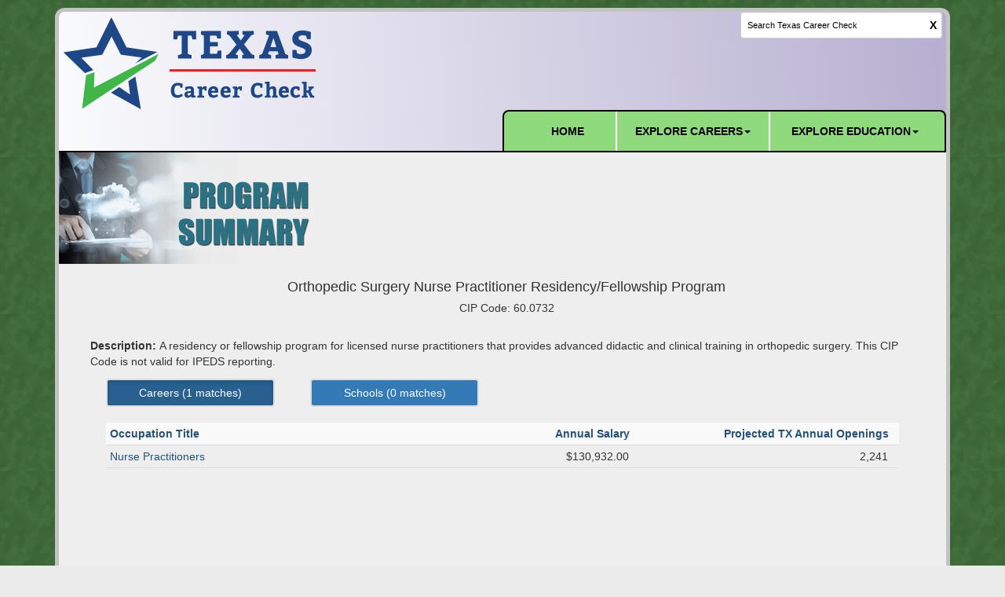

--- FILE ---
content_type: text/html; charset=utf-8
request_url: https://texascareercheck.com/ProgramsOfStudyInfo/ProgramsOfStudySummary/60.0732/
body_size: 12491
content:
<!DOCTYPE html>
<html>
<head>
    <meta charset="utf-8" />
    <meta name="viewport" content="width=device-width, initial-scale=1.0" />

    <title>Programs Of Study Summary - Texas Career Check</title>

    <meta property="og:url" content="http://wwww.texascareercheck.com"/>
    <meta property="og:type" content="website"/>
    <meta property="og:title" content="Texas Career Check"/>
    <meta property="og:image" content="/Content/Images/Logo-TCC-Left-378x120.png"/>
    <meta property="og:image:width" content="1200"/>
    <meta property="og:image:height" content="630"/>

    
    
    <link rel="icon" type="image/png" href="/Content/Images/TCC-Favicon.png" />    
    <script src="/Scripts/tcc-configuration.js"></script>   
    <script src="/Scripts/jquery-3.6.0.js"></script>     
    <script src="/Scripts/jquery-ui.js"></script>
    <script src="/Scripts/tcc-google-analytics.js"></script> 
    
    
    
    <script src="/Scripts/bootstrap-min-3-1.js"></script>
    <link rel="stylesheet" type="text/css" href="//netdna.bootstrapcdn.com/bootstrap/3.1.1/css/bootstrap.min.css">
    
       
    <link href="/Content/jquery-ui.css" rel="stylesheet"/>
<link href="/Content/bootstrap.css" rel="stylesheet"/>
<link href="/Content/site.css" rel="stylesheet"/>
<link href="/Content/custom.css" rel="stylesheet"/>

    <script src="/Scripts/modernizr-2.6.2.js"></script>


</head>
<body>
    <div id="headerContent" class="container">
        <div class="row navbar-default border-left border-top border-right border-radius-top-left border-radius-top-right headerPadding" style="margin:0px;">
            <div class="col-md-12" style="padding-left:5px;padding-right:5px;">
                <div class="row">
                    <div class="col-sm-5">
                        <h1><a href="/"><img id="headImg" src="/Content/Images/Logo-TCC-Left-378x120.png" alt="Texas Career Check. Education & Career Planning" class="img-responsive" style="border-top-left-radius: 12px; -webkit-border-top-left-radius: 12px;-moz-border-radius-topleft: 12px; padding-top:5px;"></a></h1>
                    </div>
                    <div class="col-sm-4"></div>
                    <!-------Global Search Widget-------->
                       
<script src="/Scripts/tcc-search-suggestions.js"></script>    
<script src="/Scripts/tcc-search-widget.js"></script>    

<!-- Search Field Input -->
<div class="col-sm-3" id="searchDiv" style="float:right">
    <div class="ui-widget">        
        <input id="globalSearch" name="globalSearch" type="text" class="js-combobox" list="suggestionsList" data-combobox-prefix-class="combobox" placeholder="Search Texas Career Check" maxlength="60" />
        <datalist id="suggestionsList"></datalist>
    </div>
</div> 
                </div>
            </div>
        </div>
        <!-----------------NAVBAR------------------------------>
        <div id="toolSpacer" class="row border-left border-right" style="margin:0px;">
            <div class="col-md-12">
                <div class="row">
                    <div class="col-md-6 nopadding navbarBlackBorder ">
                    </div>
                    <div class="col-md-6 nopadding">
                        <nav class="navbar custom-navbar-default" style="-moz-border-radius: 0px;-webkit-border-radius: 8px 8px 0px 0px;border-radius: 8px 8px 0px 0px; border:2px solid black; margin-bottom: 0px !important">
                            <div class="container-fluid">
                                <div class="navbar-header">
                                    
                                    <button type="button" class="navbar-toggle collapsed" data-toggle="collapse"
                                            data-target="#navbar" aria-expanded="false" aria-controls="navbar">
                                        <span class="sr-only">Toggle navigation</span>
                                        <span class="icon-bar"></span>
                                        <span class="icon-bar"></span>
                                        <span class="icon-bar"></span>
                                    </button>
                                </div>
                                <div id="navbar" class="navbar-collapse collapse">
                                    <ul class="nav navbar-nav navbar-right">
                                        <li id="navbarHome"><a href="/">HOME</a><span class="sr-only" id="btnHome">(current)</span></li>
                                        <li class="dropdown navbarLefRightWhiteBorder">
                                            <a id="navbarCareer" href="#" class="dropdown-toggle" data-toggle="dropdown" role="button" aria-haspopup="true" aria-expanded="false">EXPLORE CAREERS<span class="caret" id="btnExploreCareer"></span></a>
                                            <ul id="navbarCareerUl" class="dropdown-menu">
                                                <li><a href="/ExploreCareer/OccupationInfo">Occupation Information</a> <span id="btnOccupatioInfo"></span></li>
                                                <li role="separator" class="divider"></li>
                                                <li><a href="/ExploreCareer/OccupationTrends">Occupation Trends</a> <span id="btnOccupatioTrends"></span></li>
                                                <li role="separator" class="divider"></li>
                                                <li><a href="/ExploreCareer/MilitaryOccupations">Military Occupations</a> <span id="btnMilitaryJobs"></span> </li>
                                                <li role="separator" class="divider"></li>
                                                <li><a href="/ExploreCareer/CompareOccupations">Compare Occupations</a> <span id="btnCompareOccupations"></span> </li>
                                                <li role="separator" class="divider"></li>
                                                <li><a href="/ExploreCareer/InterestProfiler">Interest Profiler</a> <span id="btnInterestProfiler"></span> </li>
                                                <li role="separator" class="divider"></li>
                                                <li><a href="/ExploreCareer/LearningActivity">Pop-a-Job</a> <span id="btnInterestProfiler"></span> </li>
                                            </ul>
                                        </li>
                                        <li class="dropdown">
                                            <a id="navbarEducation" href="#" class="dropdown-toggle" data-toggle="dropdown" role="button" aria-haspopup="true" aria-expanded="false">EXPLORE EDUCATION<span class="caret" id="btnExploreEducation"></span></a>
                                            <ul id="navbarEducationUl" class="dropdown-menu">
                                                <li><a href="/ExploreEducation/SchoolInfo">School Information</a> <span id="btnSchoolInfo"></span> </li>
                                                <li role="separator" class="divider"></li>
                                                <li><a href="/ExploreEducation/ProgramsOfStudy">Programs of Study</a> <span id="btnProgramsOfStudy"></span> </li>
                                                <li role="separator" class="divider"></li>
                                                <li><a href="/ExploreEducation/CompareSchools">Compare Schools</a> <span id="btnCompareSchools"></span> </li>
                                                <li role="separator" class="divider"></li>
                                                <li><a class="highSchoolGraduationNavButton" href="/ExploreEducation/HighSchoolGraduationPlan">High School Graduation Plan</a> <span id="btnHighSchoolGraduationPlan"></span> </li>
                                            </ul>
                                        </li>
                                    </ul>
                                </div>
                            </div>
                        </nav>
                    </div>
                </div>
            </div>
        </div>
        <!----------------------------------------NAVBAR ENDS------------------------------------->
    </div>
    <div class="container">
        <div class="jumbotron border-LeftBottomRight">
            

<link rel="stylesheet" href="/Content/backgrid-paginator.css" />
<link rel="stylesheet" href="/Content/backgrid-filter.css" />
<link rel="stylesheet" href="/Content/backgrid.css" />
<link rel="stylesheet" href="/Content/jquery-ui.css">
<link href="/Content/programs-of-study.css" rel="stylesheet" />
<script src="/Scripts/underscore.js"></script>
<script src="/Scripts/backbone.js"></script>
<script src="/Scripts/backgrid.js"></script>
<script src="/Scripts/backbone.paginator.js"></script>
<script src="/Scripts/backgrid-paginator.js"></script>
<script src="/Scripts/backgrid-filter.js"></script>
<script src="/Scripts/backgrid-select-filter.js"></script>
<script src="/Scripts/tcc-program-summary.js"></script>

<!-- Header -->
<div id="print-header" class="row">
    <h2>TEXAS CAREER CHECK</h2>
    <h2 class="page-title">Program Summary</h2>
</div>
<!-- Header Image -->
<div class="pageTitleImage">
    <h1><img src="/Content/Images/ProgramSummary2.png" class="img-responsive" alt="Program Summary" /> </h1>
</div>
<!-- Occupation CIP Titles -->
<div class="headerOccupationTitle">
    <div>
        <h3><span id="lblCIPTitle">Orthopedic Surgery Nurse Practitioner Residency/Fellowship Program</span></h3>
        <h4>CIP Code: <span id="lblCIPCode">60.0732</span></h4>
        <br />
    </div>
</div>
<!-- Occupation Description -->
<div id="SummaryAccordion">
    <div class="accordion-data">
            <b>Description: </b><span id="lblCIPDescription">A residency or fellowship program for licensed nurse practitioners that provides advanced didactic and clinical training in orthopedic surgery. This CIP Code is not valid for IPEDS reporting.</span><br />
    </div>
</div>
<div class="container" />
<!-- Data Grid -->
<div id="exTab1" class="container">
    

    <div id="buttonDiv" class="row">
        <div class="col-md-3">
            <button type="button" id="btnCareers" class="btn btn-primary" style="border:2px solid #ddd; width:215px" aria-label="Left Align">
                Careers (<span id="programsOfStudyOccupationsCount">1</span> matches)
            </button>
        </div>
        <div class="col-md-3">
            <button type="button" id="btnSchools" class="btn btn-primary" style="border:2px solid #ddd; width:215px" aria-label="Left Align">
                Schools (<span id="programsOfStudySchoolsCount">0</span> matches)
            </button>
        </div>
    </div>
    <div id="careerGrid" class="table-responsive" aria-live="polite">
        <script type="text/javascript">
                        var careerSearchResults = JSON.parse(JSON.stringify([[{"OnetCode":"29-1171.00","Title":"Nurse Practitioners","AnnualSalary":130932,"AverageAnnualOpenings":2241}]][0]));
                        RenderCareerBackgrid()
        </script>
    </div>

    <div id="educationGrid" class="table-responsive" aria-live="polite">
        <script type="text/javascript">
                        var educationSearchResults = JSON.parse(JSON.stringify([[]][0]));
                        RenderEducationBackgrid()
        </script>
    </div>

</div>
        </div>
    </div>
    <footer class="container text-center">
        <div id="footer">
            Texas Career Check is brought to you by The Labor Market & Career Information (LMCI) Department of the Texas Workforce Commission.<br />
            
            The information provided on this page is subject to the Texas Workforce Commission <a href="http://www.twc.state.tx.us/website-terms-use-disclaimer" target="_blank">Terms of Use</a><br/>
            For additional information regarding this page and its contents please see our <a href="/Home/FAQ">FAQ</a>

        </div>
    </footer>
   
    <script src="/Scripts/bootstrap.js"></script>
<script src="/Scripts/respond.js"></script>

    <link href="/Content/jquery-ui.css" rel="stylesheet"/>
<link href="/Content/bootstrap.css" rel="stylesheet"/>
<link href="/Content/site.css" rel="stylesheet"/>
<link href="/Content/custom.css" rel="stylesheet"/>

    <script src="/Scripts/jquery-3.6.0.js"></script>

    


</body>
</html>


--- FILE ---
content_type: text/css
request_url: https://texascareercheck.com/Content/custom.css
body_size: 4332
content:
/* Style for collapsible divs.  Feel free to edit as needed */
#print-header {
    display: none;
}

#headerContent h1 {
    margin: 0px;
}

#globalSearch{
    font-size: 0.75em;
}

/*:focus {
    outline: 5px auto black !important;
    outline-offset: -2px;
    border-color: #000 !important;
    box-shadow: 0px 0px 4px 1px #000 !important;
}*/

a:focus,
input:focus {
    outline: 5px auto black !important;
    outline-offset: -2px;
    border-color: #000 !important;
    box-shadow: 0px 0px 4px 1px #000 !important;
}

a:focus {
    background: #BEB9B9;
}

tr:hover { 
    background: #BEB9B9;
}

.cleaner {
    clear: both;
}

.h20 {
     height: 20px;
}

.h10 {
     height: 10px;
}

#loading {
    display: none;
}

/*body {
    background-image: url("Images/background.jpg");
    background-color: #EBEBEB;
    border-spacing: 0;    
}*/

/*.border-radius {
    border: 5px solid #c3c3c3;
    border-radius: 12px;
    -webkit-border-radius: 12px;
    -moz-border-radius: 12px;
    box-sizing: content-box;
}

.border-top {
border-top: 5px solid #c3c3c3;
}

.border-left {
border-left: 5px solid #c3c3c3;
}

.border-right {
border-right: 5px solid #c3c3c3;
}

.border-bottom {
border-bottom: 5px solid #c3c3c3;
}

.border-radius-top-left {
    border-top-left-radius: 12px;    
    -webkit-border-top-left-radius: 12px;    
    -moz-border-radius-topleft: 12px;    
    box-sizing: content-box;
}

.border-radius-top-right {
    border-top-right-radius: 12px;
    -webkit-border-top-right-radius: 12px;
    -moz-border-radius-topright: 12px;
    box-sizing: content-box;
}*/

/*.border-LeftBottomRight {
   border-left: 5px solid #c3c3c3;
   border-bottom: 5px solid #c3c3c3;
   border-right: 5px solid #c3c3c3;    
    border-bottom-left-radius: 12px;    
    -webkit-border-bottom-left-radius: 12px;    
    -moz-border-radius-bottomleft: 12px; 
    border-bottom-right-radius: 12px;
    -webkit-border-bottom-right-radius: 12px;
    -moz-border-radius-bottomright: 12px;
    box-sizing: content-box;
    border-top-left-radius: 0px !important;
    border-top-right-radius: 0px !important;
    min-height: 710px;
}*/


/*Auto Complete styles*/
.ui-autocomplete {
    max-height: 130px;
    overflow-y: auto;
    /* prevent horizontal scrollbar */
    overflow-x: hidden;
    width: 255px !important;
}
          /* IE 6 doesn't support max-height
          *  We use height instead, but this forces the menu to always be this tall
          */
* html .ui-autocomplete {
    height: 100px;
}

/*Navbar styles*/
.custom-navbar-default {
    /*background-color: transparent;
    background-image: url("Images/Tool_Bar_6.png");
    background-repeat: no-repeat;
    background-size: 100% 100%;*/
    background-color: #8EDA7D;
  border-color: #e7e7e7;
}

.custom-navbar-default .navbar-brand {
  color: #777;
}

.custom-navbar-default .navbar-brand:hover,
.custom-navbar-default .navbar-brand:focus {
  color: #5e5e5e;
  background-color: transparent;
}

.custom-navbar-default .navbar-text {
  color: #777;
}

.custom-navbar-default .navbar-nav > li > a {
  color: #000;
        font-weight: bold;
}

.custom-navbar-default .nav > li > a {
  padding: 15px 10px;
  text-decoration: none;
}

.custom-navbar-default .navbar-nav > li > a:hover,
.custom-navbar-default .navbar-nav > li > a:focus {
  /*color: orange;*/
    color: #000;
    background-color: transparent;
    text-shadow: 2px 2px 5px #777;
}

.custom-navbar-default .navbar-nav > .active > a,
.custom-navbar-default .navbar-nav > .active > a:hover,
.custom-navbar-default .navbar-nav > .active > a:focus {
  color: orange;
  background-color: transparent;
}

.custom-navbar-default .navbar-nav > .disabled > a,
.custom-navbar-default .navbar-nav > .disabled > a:hover,
.custom-navbar-default .navbar-nav > .disabled > a:focus {
  color: #ccc;
  background-color: transparent;
}

.custom-navbar-default .navbar-toggle {
  border-color: #ddd;
}

.custom-navbar-default .navbar-toggle:hover,
.custom-navbar-default .navbar-toggle:focus {
  background-color: #ddd;
}

.custom-navbar-default .navbar-toggle .icon-bar {
  background-color: #888;
}

.custom-navbar-default .navbar-collapse,
.custom-navbar-default .navbar-form {
  border-color: #e7e7e7;
}

.custom-navbar-default .navbar-nav > .open > a,
.custom-navbar-default .navbar-nav > .open > a:hover,
.custom-navbar-default .navbar-nav > .open > a:focus {
    color: #000;
    background-color: transparent;
    text-shadow: 2px 2px 5px #777;
    outline: 5px auto black;
    outline-offset: -2px;
}

@media (max-width: 767px) {
  .custom-navbar-default .navbar-nav .open .dropdown-menu > li > a {
    color: #000;
  }

  .custom-navbar-default .navbar-nav .open .dropdown-menu > li > a:hover,
  .custom-navbar-default .navbar-nav .open .dropdown-menu > li > a:focus {
    color: #000;
    background-color: transparent;
    text-shadow: 2px 2px 5px #777;
  }

  .custom-navbar-default .navbar-nav .open .dropdown-menu > .active > a,
  .custom-navbar-default .navbar-nav .open .dropdown-menu > .active > a:hover,
  .custom-navbar-default .navbar-nav .open .dropdown-menu > .active > a:focus {
    color: #000;
    background-color: transparent;
    text-shadow: 2px 2px 5px #777;
  }

  .custom-navbar-default .navbar-nav .open .dropdown-menu > .disabled > a,
  .custom-navbar-default .navbar-nav .open .dropdown-menu > .disabled > a:hover,
  .custom-navbar-default .navbar-nav .open .dropdown-menu > .disabled > a:focus {
    color: #ccc;
    background-color: transparent;
  }
}

.custom-navbar-default .navbar-link {
  color: #777;
}

.custom-navbar-default .navbar-link:hover {
  color: #333;
}

.custom-navbar-default .btn-link {
  color: #777;
}

.custom-navbar-default .btn-link:hover,
.custom-navbar-default .btn-link:focus {
  color: #333;
}

.custom-navbar-default .btn-link[disabled]:hover,
fieldset[disabled] .custom-navbar-default .btn-link:hover,
.custom-navbar-default .btn-link[disabled]:focus,
fieldset[disabled] .custom-navbar-default .btn-link:focus {
  color: #ccc;
}

.custom-header {
    position: relative;
    margin-left: auto;
    margin-right: auto;
    padding-right: 60px;
    padding-left: 360px;
}

/*menu bar responsive*/
.menubar-height {
    height: 54px !important;
    box-sizing: border-box;
}

.nopadding {
padding: 0px !important;
}

.nomargin {
margin: 0px !important;
}

.page-title {
    margin: 0px;
    text-align: center;
}

.pageTitleImage
{
    margin-top: -68px;
    margin-left: -30px;
}

/*Filters styling on Occupation Info Page*/

.filter_border {
    padding: 20px 0px;
    border-bottom: 2px solid #c3c3c3;    
}

#filtersContainer input[type="radio"], input[type="checkbox"] {
    margin: 5px !important;
    line-height: normal;
}

.filter-font, .filter-font select {
    font-size: 12px !important;
    font-weight: bold !important;
}

.orClass {
    text-align: center;
    width: 100%;
}

.form-search::-ms-expand {
  background-color: transparent;
  border: 0;
}

.form-search[disabled],
.form-search[readonly],
fieldset[disabled] .form-search {
  background-color: #eee;
  opacity: 1;
}

.form-search[disabled],
fieldset[disabled] .form-search {
  cursor: not-allowed;
}

/*Accordion*/

.accordion-image:before {
    display: inline-block;
    content: url("Images/accordion_icon_sprite.png");
    margin: 0;
}

.accordion-image-minus:before {
    display: inline-block;
    content: url("Images/accordion_icon_sprite.png");
    margin-top: -74px;
}

.accordion-image,
.accordion-image-minus {
    position: absolute;
    height: 29px;
    width: 29px;
    display: inline-block;
    vertical-align: bottom;
    border: 1px solid transparent;
    overflow: hidden;
    left: 0;
    top: 50%;
    margin-top: -13.5px;
}

.accordion-title {
    font-size:1.5em !important;
    display: inline-block;
    font-weight: bold;
    vertical-align: top;
    padding-left: 37px;
}
.accordion-title h4{
    margin:0px;
}

.accordion-button {
    background-color:#eee !important;
    border:none;
    box-shadow:none !important;
}

.accordion-button:focus {
    box-shadow: 0px 0px 0px 0px transparent !important;
        outline: none !important;
        background-color: #BEB9B9 !important;
}

.accordion-item {
    background-color:#eee !important;
    border:none;
}

.accordion-button:hover {    
    background-color: red;
}

#SummaryAccordion button {
    width: 100%;
    text-align: left;
    margin: 0px;
    position: relative;
    display: block;
    text-decoration: none;
    background-color: transparent;
    color: #0a4a83;
    border: none;
    padding: 12px;
    outline: none !important;
}
.accordion-data h5{
    display:inline
}
#print-page {
    padding-left: 8%;
    padding-right: 8%;
}

.accordion-button:hover {    
    background-color: #BEB9B9 !important;
}

.accordion-data ul {
    list-style: none; /* Remove list bullets */
    padding: 0;
    margin: 0;
}

.accordion-data li.bold, .accordion-data-bootstrapBar .bold {
    font-weight: bold;
}

.accordion-data li.bullet::before,
.accordion-data-bootstrapBar.bullet::before {
    content: "•";
    padding-right: 8px;
    padding-left: 10px;
    color: #337ab7;
}

#SummaryAccordion .accordion-data {
    padding-left: 10px;
    text-align: left;
    padding-bottom: 12px;
}

#SummaryAccordion .accordion-data-bootstrapBar {
    padding-left: 10px;
    text-align: left;
}

#SummaryAccordion .accordion-data-bootstrapBar {
    padding-bottom: 10px;
}

#jobTasksList {
    padding-left:20px;
}
.progress{
    margin-left:10px;
}
.progress-bar{
    text-align:center !important;
}
.progressBarValuePrint {
    display: none;
}

#SummaryAccordion .progress-bar-success,
.wrapperRow .progress-bar-success{
    background-color:#348334;
}

#SummaryAccordion .progress-bar-info,
.wrapperRow .progress-bar-info{
    background-color:#337AB7;
}

#SummaryAccordion .progress-bar-warning,
.wrapperRow .progress-bar-warning{
    background-color:#E71E1E;
}

#SummaryAccordion .progress-bar-info{
    background-color:#337AB7;
}

.headerOccupationTitle {
    text-align: center;
    padding-left:10px;
}

#expand-collapse button {
    margin-left: 10px;
    float: left;
    font-weight: bold;
}

#regionalInfo table {
    border-collapse: collapse;
}

#regionalInfo table {
    padding: 5px !important; 
    text-align: center;
}

.contactHrBar {
    background-color: #000000;
    border-width: 0;
    color: #000000;
    height: 1px;
    line-height: 0;
    display: inline-block; 
    text-align: left; 
    width: 100%;
}

.paddingZero {
    padding: 0px !important;
}

.container .btn-info {
    background-color: #337ab7;
    border-color: #337ab7;
}

.container .btn-info:hover {
    background-color: #286090;
    border-color: #204d74;
}

.container .btn-info:focus{
    background-color: #286090;
}

#btnSearch, #btnReset {
    margin-right: 10px;
    width: 109px;
}

.container mark {
    padding: 0 !important;
}

#exTab1 .nav-tabs > li.active > a, .nav-tabs > li.active > a:hover, .nav-tabs > li.active > a:focus {
    border: 2px solid #ddd !important;
    border-bottom-color: transparent !important;
}

#exTab1 ul.nav-tabs > li {
    margin-bottom: -2px;
}

/* Occupation Summary - Texas Regional Employment Information */
#regionalInfo .regionTitle, #texasInfo .regionTitle {
    text-align: left;
    width: 190px !important;
}

#regionalInfo .regionEmployment, .regionProjectedEmployment, .regionProjectedOpenings, .regionGrowthRate, .regionAverageIncome {
    text-align: center !important;
}


#texasInfo .regionEmployment, .regionProjectedEmployment, .regionProjectedOpenings, .regionGrowthRate, .regionAverageIncome {
    text-align: center !important;
}

#regionalInfo .regionProjectedEmploymentHeader, #texasInfo .regionProjectedEmploymentHeader {
    width: 200px !important;
    height: 42px !important; 
    white-space: pre-wrap !important;
    white-space: -moz-pre-wrap;
    white-space: -pre-wrap;
    white-space: -o-pre-wrap;
    word-wrap: break-word; 
    word-wrap: break-word !important;
}



#texasInfo table, 
#texasInfo tr,
#regionalInfo table,
#regionalInfo tr,
#industryEmploymentPattern table,
#industryEmploymentPattern tr,
#SummaryAccordion table,
#tableGraduationPlan table,
#tableGraduationPlan tr  {
    page-break-inside: avoid !important;
    /*page-break-after:avoid !important;*/
}

#tableIndustryPattern th,
#tableKeyboardShortcuts th,
.customTable th{
    color: #23527c;
    vertical-align: bottom;
    background-color: #f9f9f9;
    padding: 4px 5px;
    text-align: left;
    vertical-align: middle;
    border-bottom: 1px solid #DDD;
}

#tableIndustryPattern td,
#tableKeyboardShortcuts td,
.customTable td{
    width: 600px;
    padding: 4px 5px;
    text-align: left;
    vertical-align: middle;
    border-bottom: 1px solid #DDD;
}

#tableLMI {
    width:100%;
}
#tableLMI td {
    padding: 4px 5px;
    text-align: left;
    vertical-align: middle;
    border-bottom: 1px solid #DDD;
}

.LMIcolumn1{
    width:63%;
}

.LMIcolumn2{
    width:37%;
}

#tableIndustryPattern .headerEmployedPercentage,
#tableIndustryPattern .headerGrowthRate {
    text-align: center;
}

#tableIndustryPattern .columnIndustry {
    width: 800px !important;
}

#tableIndustryPattern .columnEmployedPercentage {
    width: 500px !important;
    text-align: center;
}

#tableIndustryPattern .columnGrowthRate {
    width: 300px !important;
    text-align: center;
}

/* ----------------------------------------------------------- */
/* Occupation Trends CSS */
.occupationTrendsTitle {
    width: 750px !important;
}

.occupationTrendsAnnualOpenings {
    text-align: center !important;
}

#occTrendsFindYourRegion {
    margin-right: 15px;
    margin-top:10px;
}
/* ----------------------------------------------------------- */


/* ----------------------------------------------------------- */
/* Global Search - Autocomplete UI component */
.invisible {
  border: 0;
  clip: rect(0 0 0 0);
  height: 1px;
  margin: -1px;
  overflow: hidden;
  padding: 0;
  position: absolute;
  width: 1px;
}

.combobox-container {
  position: relative;
  max-width: 275px;
}

.combobox-suggestions {
    background-color:white;
    padding-left:10px;
    position: absolute;
    z-index:999;
}
.combobox-suggestion {
  cursor: pointer;
}

.combobox-clear-button {
  /*position: absolute;
  right: 1px;
  font-family: inherit;
  font-size: 1em;
  padding: .5em;
  background: transparent*/

  position: absolute;
  background: transparent;
  border: none;
  top: 16px;
  right: 0px;
  z-index: 1000;
  width: 20px;
  height: 20px;
  margin-top: -10px;
  margin-right:2px;
  font-family: sans-serif;
  font-size: 15px;
  font-weight: bold;
  line-height: 20px;
  color: black;
  text-decoration: none;
}

.combobox-clear-button:focus {
    /*outline: -webkit-focus-ring-color auto 5px;*/

    background: #BEB9B9;
    outline: 1px solid grey;
    outline-offset: -2px;
}

.js-combobox::-ms-clear {display: none; width:0; height:0;}

.js-combobox{
  margin-right:10px;
  background-color: #fff;
  background-image: none;
  border: 1px solid #ccc;
  border-radius: 4px;
  color: #555;
  font-size: 1em;
  display: block;
  height: 34px;
  line-height: 1.42857143;
  padding-top:6px;
  padding-bottom:6px;
  padding-left:8px;
  padding-right:12px;
  width: 100%;
  -webkit-box-shadow: inset 0 1px 1px rgba(0, 0, 0, .075);
  box-shadow: inset 0 1px 1px rgba(0, 0, 0, .075);
  -webkit-transition: border-color ease-in-out .15s, -webkit-box-shadow ease-in-out .15s;
  -o-transition: border-color ease-in-out .15s, box-shadow ease-in-out .15s;
  transition: border-color ease-in-out .15s, box-shadow ease-in-out .15s;
}

.js-combobox:focus{
    outline: 5px auto black !important;
    outline-offset: -2px;
    border-color: #000 !important;
    box-shadow: 0px 0px 4px 1px #000 !important;
}
/* ----------------------------------------------------------- */


/*PRINT*/
@media print {
    #headerContent {
        display: none !important;
    }

    #print-header {
        display: block;
        text-align: center;
    }

        #print-header p {
            font-size: 10px;
    }

    .collapse {
        height: auto !important;
        display: block !important;
    }
}


/*PDF STyles*/

 #PrintPage {
    font-family: inherit;
    font-size: 10px !important;
    }

 /*Navbar styles Default*/

    #navbarHome {
        padding-left: 0px;
        padding-right: 30px;
    }

    #navbarCareer {
        padding-right: 23px;
        padding-left: 23px;
    }

    #navbarEducation {
        padding-left: 27px;
        padding-right: 18px;
    }

    #content {
        min-height: 579px;
    }

    #navbarCareerUl li a {
        text-decoration: none;
    }

    #navbarEducationUl li a {
        padding-left: 27px;
        padding-right: 60px;
        text-decoration: none;
    }

    .highSchoolGraduationNavButton{
        /*padding-right: 1px !important;*/
        white-space: normal !important;
    }

 /*Navbar Container Responsive*/
 /*==========  Non-Mobile First Method  ==========*/

    /* Large Devices, Wide Screens */


    @media only screen and (max-width : 1200px) {

        #navbarHome {
        padding-left: 0px !important;
            padding-right: 10px !important;
        }

        #navbarCareer {
            padding-right: 10px !important;
            padding-left: 10px !important;
        }

        #navbarEducation {
            padding-left: 10px !important;
            padding-right: 0px !important;
        }
        
        #expand-collapse button {
            margin-left: 5px;
            float: left;
            font-weight: bold;
        }
        #print-page {
            padding-left: 6%;
            padding-right: 5%;
        }

    }

    /*IE specific styles*/
    @media all and (-ms-high-contrast: none), (-ms-high-contrast: active) {
         /* IE10+ CSS styles go here */
        #navbarHome {
            padding-left: 0px !important;
            padding-right: 0px !important;
        }

        /*.pageTitleImage {
            margin-top: -50px;
            margin-left: -15px;
        }*/
    }


    /* Medium Devices, Desktops */
    @media only screen and (max-width : 992px) {
        .menuSpacer {
        height: 21px !important;
        }

        .border-LeftBottomRight {
        min-height: 579px !important;
        }

        #content {
        min-height: 579px;
        }

       #imgFollowUs {
            width: 344px;
            height: 32px;
        }

    }

    /* Small Devices, Tablets */
    @media only screen and (max-width : 768px) {
        #imgFollowUs {
            width: 244px;
            height: 32px;
        }

        #expand-collapse button {
            margin-left: 5px ;
            float: left;
            font-weight: bold;
        }
        #print-page {
            padding-left: 6%;
            padding-right: 5%;
        }
    }

@media only screen and (max-width: 700px) {
        #imgFollowUs {
            width: 225px;
            height: 32px;
        }

        .pageTitleImage {
            margin-top: -50px;
            margin-left: -15px;
        }
    }

@media only screen and (max-width: 650px) {
        #imgFollowUs {
            width: 210px;
            height: 32px;
        }
    }

@media only screen and (max-width: 620px) {
        #imgFollowUs {
            width: 200px;
            height: 32px;
        }

    #TexasRegionalWDAMap {
        height: 370px !important;
        width: 330px !important;
    }
}

    /* Extra Small Devices, Phones */ 
    @media only screen and (max-width : 480px) {
       #imgFollowUs {
            width: 144px;
            height: 32px;
        }
       
        #TexasRegionalWDAMap {
            height: 170px !important;
            width: 210px !important;
        }
        #expand-collapse button {
            margin-left: 5px ;
            float: left;
            font-weight: bold;
            margin-bottom: 1px;
        }
        #print-page {
            padding-left: 40px;
            padding-right: 40px;
        }
        #expandBtn{
            padding-left: 19px;
            padding-right: 19px;
        }
    }

    /* Custom, iPhone Retina */ 
    @media only screen and (max-width : 320px) {
            #imgFollowUs {
             width: 63%;
            /*width: 44px;*/
            height: 32px;
        }

         #TexasRegionalWDAMap {
        height: 100px !important;
        width: 130px !important;
        }

    }

    @media only screen and (min-device-width : 320px) and (max-device-width : 380px) { 
        #expand-collapse button {
            /*margin-right:55px;*/
            margin-bottom:5px;
        }

        #print-page {
            padding-left: 36px ;
            padding-right: 36px;
        }

        #expandBtn{
            padding-left: 15px !important;
            padding-right: 15px !important;
        }

    }


    /*############################## FAQ ########################################*/

    #FAQAccordion button:hover {
        background-color: #BEB9B9;
    }

    #FAQAccordion button {
        width: 96%;
        text-align: left;
        margin: 0px;
        position: relative;
        display: block;
        text-decoration: none;
        background-color: transparent;
        color: #0a4a83;
        border: none;
        padding: 7px;
        outline: none !important;
    }

    #FAQAccordion .accordion-data {
        padding-left: 10px;
        text-align: left;
        padding-bottom: 12px;
    }

    #FAQAccordion .accordion-data-bootstrapBar {
        padding-left: 10px;
        text-align: left;
    }

    #FAQAccordion .accordion-data-bootstrapBar {
        padding-bottom: 10px;
    }

    .answers{
        padding-left: 43px !important;
        text-align:justify !important;
    }
#SummaryAccordion .tabFocus:focus{
        box-shadow: 0px 0px 0px 0px transparent !important;
        outline: none !important;
        background: #BEB9B9;
}

/*Style Placeholder Text*/
::-webkit-input-placeholder {
   color: black;
}

:-moz-placeholder { /* Firefox 18- */
   color: black;  
}

::-moz-placeholder {  /* Firefox 19+ */
   color: black;  
}

:-ms-input-placeholder {  
   color: black;  
}

--- FILE ---
content_type: application/javascript
request_url: https://texascareercheck.com/Scripts/tcc-configuration.js
body_size: 855
content:
var rootFolder = '';
//if (document.location.hostname == "twc4svlmcidev.actdc101p.rtdcx101p.twc.state.tx.us") { rootFolder = '/TCC'; };

var _apiUrl = '';
var _compareOccupationsAPIUrl = '';
var _compareOccupationSummaryUrl = '';
var _compareSchoolsAPIUrl = '';
var _compareSchoolsSummaryUrl = '';
var _interestProfilerScoresAndResultsUrl = '';
var _interestProfilerScoresUrl = '';
var _learningActivityAlphabetBalloonUrl = '';
var _learningActivityBalloonUrl = '';
var _learningActivityBalloonPoppedUrl = '';
var _learningActivityBlimpUrl = '';
var _learningActivityLetterUrl = '';
var _learningActivityLetterGreyUrl = '';
var _learningActivitySuccessUrl = '';
var _learningActivityFailureUrl = '';
var _militaryOccupationsAPIUrl = '';
var _occupationInfoAPIUrl = '';
var _occupationSummaryAPIUrl = '';
var _occupationSummaryVideoTextTrackUrl = '';
var _occupationTrendsSummaryUrl = '';
var _programSummaryOccupationSummaryUrl = '';
var _programSummarySchoolSummaryUrl = '';
var _schoolInfoAPIUrl = '';
var _searchResultsOccupationSummaryUrl = '';
var _searchResultsSchoolSummaryUrl = '';
var _searchWidgetSchoolSummaryUrl = '';

//URL Routing
if (document.location.hostname == "localhost") { //determine if running locally or not

    //tcc-compare-occupations.js:
    _compareOccupationsAPIUrl               = '../api/occupations';
    _compareOccupationSummaryUrl            = '../CompareOccupations/CompareOccupationsSummary';

    //tcc-compare-schools.js:
    _compareSchoolsAPIUrl                   = '../api/schools';
    _compareSchoolsSummaryUrl               = '../CompareSchools/CompareSchoolsSummary';

    //tcc-military-occupations.js:
    _militaryOccupationsAPIUrl              = '../api/militaryoccupations';

    //tcc-military-occupations-search.js:
    _militaryOccupationsSearchAPIUrl        = '../api/militaryoccupations';

    //tcc-occupation-info.js:
    _occupationInfoAPIUrl                   = '../api/occupations';
    _occupationInfoSummaryUrl               = '../OccupationInfo/OccupationSummary/';

    //tcc-occupation-info-summary.js:
    _occupationInfoSearchUrl                = '../api/occupations';

    //tcc-occupation-summary.js:
    _occupationSummaryAPIUrl                = '../../../../api/occupationtexasregionalemploymentinformation?$filter=SOCCode eq ';
    _occupationSummaryVideoTextTrackUrl     = '/Content/Videos/VideoTextTracks/';

    //tcc-occupation-trends.js:
    _occupationTrendsSummaryUrl             = '../OccupationInfo/OccupationSummary/';

    //tcc-program-summary.js:
    _programSummaryOccupationSummaryUrl     = '../../../OccupationInfo/OccupationSummary/';
    _programSummarySchoolSummaryUrl         = '../../../SchoolInfo/SchoolSummary/';

    //tcc-school-info.js:
    _schoolInfoAPIUrl                       = '../api/schools';
    _schoolInfoSummaryUrl                   = '../SchoolInfo/SchoolSummary/';

    //tcc-school-info-search .js:
    _schoolInfoSearchUrl                    = '../api/schools';

    //tcc-search-results.js:
    _searchResultsOccupationSummaryUrl      = '../OccupationInfo/OccupationSummary/';
    _searchResultsSchoolSummaryUrl          = '../SchoolInfo/SchoolSummary/';

    //tcc-search-widget.js:
    _searchWidgetOccupationSummaryUrl       = '../OccupationInfo/OccupationSummary/';
    _searchWidgetSchoolSummaryUrl           = '../SchoolInfo/SchoolSummary/';
    _searchWidgetSearchResultsUrl           = '../Search/SearchResults?searchKeyword=';

    //tcc-interest-profiler.js
    _interestProfilerScoresAndResultsUrl      = '/InterestProfiler/Results/';

    //tcc-interest-profiler-enter-scores.js
    _interestProfilerScoresUrl                = '/InterestProfiler/Scores/';

    //tcc-interest-profiler-results.js
    _interestProfilerOccupationInfoSummaryUrl = '../OccupationInfo/OccupationSummary/';

    //tcc-learning-activity.js  
    _learningActivityBalloonUrl               = '/Content/Images/balloon_unpopped.png';
    _learningActivityBalloonPoppedUrl         = '/Content/Images/balloon_popped.png';
    _learningActivityAlphabetBalloonUrl       = '/Content/Images/Alphabet/FinalFont/';
    _learningActivityBlimpUrl                 = '/Content/Images/BlimpFlip.png';
    _learningActivityLetterUrl                = '/Content/Images/Alphabet/FinalFont/letter';
    _learningActivityLetterGreyUrl            = '/Content/Images/Alphabet/FinalFont/letterGrey';
    _learningActivitySuccessUrl               = '/Content/Images/excellent.png';
    _learningActivityFailureUrl               = '/Content/Images/game-over-dark.png';

} else {

    //tcc-compare-occupations.js:
    _compareOccupationsAPIUrl               = rootFolder + '/api/occupations';
    _compareOccupationSummaryUrl            = rootFolder + '/CompareOccupations/CompareOccupationsSummary';

    //tcc-compare-schools.js:
    _compareSchoolsAPIUrl                   = rootFolder + '/api/schools';
    _compareSchoolsSummaryUrl               = rootFolder + '/CompareSchools/CompareSchoolsSummary';

    //tcc-military-occupations.js:
    _militaryOccupationsAPIUrl              = rootFolder + '/api/militaryoccupations';

    //tcc-military-occupations-search.js:
    _militaryOccupationsSearchAPIUrl        = rootFolder + '/api/militaryoccupations';

    //tcc-occupation-info.js:
    _occupationInfoAPIUrl                   = rootFolder + '/api/occupations';
    _occupationInfoSummaryUrl               = rootFolder + '/OccupationInfo/OccupationSummary/';

    //tcc-occupation-info-summary.js:
    _occupationInfoSearchUrl                = rootFolder + '/api/occupations';

    //tcc-occupation-summary.js:
    _occupationSummaryAPIUrl                = rootFolder + '/api/occupationtexasregionalemploymentinformation?$filter=SOCCode eq ';
    _occupationSummaryVideoTextTrackUrl     = rootFolder + '/Content/Videos/VideoTextTracks/';

    //tcc-occupation-trends.js:
    _occupationTrendsSummaryUrl             = rootFolder + '/OccupationInfo/OccupationSummary/';

    //tcc-program-summary.js:
    _programSummaryOccupationSummaryUrl     = rootFolder + '/OccupationInfo/OccupationSummary/';
    _programSummarySchoolSummaryUrl         = rootFolder + '/SchoolInfo/SchoolSummary/';

    //tcc-school-info.js:
    _schoolInfoAPIUrl                       = rootFolder + '/api/schools';
    _schoolInfoSummaryUrl                   = rootFolder + '/SchoolInfo/SchoolSummary/';

    //tcc-school-info-search .js:
    _schoolInfoSearchUrl                    = rootFolder + '/api/schools';

    //tcc-search-results.js:
    _searchResultsOccupationSummaryUrl      = rootFolder + '/OccupationInfo/OccupationSummary/';
    _searchResultsSchoolSummaryUrl          = rootFolder + '/SchoolInfo/SchoolSummary/';

    //tcc-search-widget.js:
    _searchWidgetOccupationSummaryUrl       = rootFolder + '/OccupationInfo/OccupationSummary/';
    _searchWidgetSchoolSummaryUrl           = rootFolder + '/SchoolInfo/SchoolSummary/';
    _searchWidgetSearchResultsUrl           = rootFolder + '/Search/SearchResults?searchKeyword=';

    //tcc-interest-profiler.js
    _interestProfilerScoresAndResultsUrl      = rootFolder + '/InterestProfiler/Results/';

    //tcc-interest-profiler-enter-scores.js
    _interestProfilerScoresUrl                = rootFolder + '/InterestProfiler/Scores/';

    //tcc-interest-profiler-results.js
    _interestProfilerOccupationInfoSummaryUrl = rootFolder + '/OccupationInfo/OccupationSummary/';   

    //tcc-learning-activity.js  
    _learningActivityBalloonUrl               = rootFolder + '/Content/Images/balloon_unpopped.png';
    _learningActivityBalloonPoppedUrl         = rootFolder + '/Content/Images/balloon_popped.png';
    _learningActivityAlphabetBalloonUrl       = rootFolder + '/Content/Images/Alphabet/FinalFont/';
    _learningActivityBlimpUrl                 = rootFolder + '/Content/Images/BlimpFlip.png';
    _learningActivityLetterUrl                = rootFolder + '/Content/Images/Alphabet/FinalFont/letter';
    _learningActivityLetterGreyUrl            = rootFolder + '/Content/Images/Alphabet/FinalFont/letterGrey';
    _learningActivitySuccessUrl               = rootFolder + '/Content/Images/excellent.png';
    _learningActivityFailureUrl               = rootFolder + '/Content/Images/game-over-dark.png';
}



--- FILE ---
content_type: application/javascript
request_url: https://texascareercheck.com/Scripts/tcc-search-suggestions.js
body_size: 57762
content:
var suggestions = [{ "Id": "11-1011.00", "Title": "Chief Executives", "Type": "occupation" }, { "Id": "11-1011.03", "Title": "Chief Sustainability Officers", "Type": "occupation" }, { "Id": "11-1021.00", "Title": "General and Operations Managers", "Type": "occupation" }, { "Id": "11-1031.00", "Title": "Legislators", "Type": "occupation" }, { "Id": "11-2011.00", "Title": "Advertising and Promotions Managers", "Type": "occupation" }, { "Id": "11-2021.00", "Title": "Marketing Managers", "Type": "occupation" }, { "Id": "11-2022.00", "Title": "Sales Managers", "Type": "occupation" }, { "Id": "11-2032.00", "Title": "Public Relations Managers", "Type": "occupation" }, { "Id": "11-2033.00", "Title": "Fundraising Managers", "Type": "occupation" }, { "Id": "11-3012.00", "Title": "Administrative Services Managers", "Type": "occupation" }, { "Id": "11-3013.00", "Title": "Facilities Managers", "Type": "occupation" }, { "Id": "11-3013.01", "Title": "Security Managers", "Type": "occupation" }, { "Id": "11-3021.00", "Title": "Computer and Information Systems Managers", "Type": "occupation" }, { "Id": "11-3031.00", "Title": "Financial Managers", "Type": "occupation" }, { "Id": "11-3031.01", "Title": "Treasurers and Controllers", "Type": "occupation" }, { "Id": "11-3031.03", "Title": "Investment Fund Managers", "Type": "occupation" }, { "Id": "11-3051.00", "Title": "Industrial Production Managers", "Type": "occupation" }, { "Id": "11-3051.01", "Title": "Quality Control Systems Managers", "Type": "occupation" }, { "Id": "11-3051.02", "Title": "Geothermal Production Managers", "Type": "occupation" }, { "Id": "11-3051.03", "Title": "Biofuels Production Managers", "Type": "occupation" }, { "Id": "11-3051.04", "Title": "Biomass Power Plant Managers", "Type": "occupation" }, { "Id": "11-3051.06", "Title": "Hydroelectric Production Managers", "Type": "occupation" }, { "Id": "11-3061.00", "Title": "Purchasing Managers", "Type": "occupation" }, { "Id": "11-3071.00", "Title": "Transportation, Storage, and Distribution Managers", "Type": "occupation" }, { "Id": "11-3071.04", "Title": "Supply Chain Managers", "Type": "occupation" }, { "Id": "11-3111.00", "Title": "Compensation and Benefits Managers", "Type": "occupation" }, { "Id": "11-3121.00", "Title": "Human Resources Managers", "Type": "occupation" }, { "Id": "11-3131.00", "Title": "Training and Development Managers", "Type": "occupation" }, { "Id": "11-9013.00", "Title": "Farmers, Ranchers, and Other Agricultural Managers", "Type": "occupation" }, { "Id": "11-9021.00", "Title": "Construction Managers", "Type": "occupation" }, { "Id": "11-9031.00", "Title": "Education and Childcare Administrators, Preschool and Daycare", "Type": "occupation" }, { "Id": "11-9032.00", "Title": "Education Administrators, Kindergarten through Secondary", "Type": "occupation" }, { "Id": "11-9033.00", "Title": "Education Administrators, Postsecondary", "Type": "occupation" }, { "Id": "11-9039.00", "Title": "Education Administrators, All Other", "Type": "occupation" }, { "Id": "11-9041.00", "Title": "Architectural and Engineering Managers", "Type": "occupation" }, { "Id": "11-9041.01", "Title": "Biofuels/Biodiesel Technology and Product Development Managers", "Type": "occupation" }, { "Id": "11-9051.00", "Title": "Food Service Managers", "Type": "occupation" }, { "Id": "11-9071.00", "Title": "Gambling Managers", "Type": "occupation" }, { "Id": "11-9072.00", "Title": "Entertainment and Recreation Managers, Except Gambling", "Type": "occupation" }, { "Id": "11-9081.00", "Title": "Lodging Managers", "Type": "occupation" }, { "Id": "11-9111.00", "Title": "Medical and Health Services Managers", "Type": "occupation" }, { "Id": "11-9121.00", "Title": "Natural Sciences Managers", "Type": "occupation" }, { "Id": "11-9121.01", "Title": "Clinical Research Coordinators", "Type": "occupation" }, { "Id": "11-9121.02", "Title": "Water Resource Specialists", "Type": "occupation" }, { "Id": "11-9131.00", "Title": "Postmasters and Mail Superintendents", "Type": "occupation" }, { "Id": "11-9141.00", "Title": "Property, Real Estate, and Community Association Managers", "Type": "occupation" }, { "Id": "11-9151.00", "Title": "Social and Community Service Managers", "Type": "occupation" }, { "Id": "11-9161.00", "Title": "Emergency Management Directors", "Type": "occupation" }, { "Id": "11-9171.00", "Title": "Funeral Home Managers", "Type": "occupation" }, { "Id": "11-9179.00", "Title": "Personal Service Managers, All Other", "Type": "occupation" }, { "Id": "11-9179.01", "Title": "Fitness and Wellness Coordinators", "Type": "occupation" }, { "Id": "11-9179.02", "Title": "Spa Managers", "Type": "occupation" }, { "Id": "11-9199.00", "Title": "Managers, All Other", "Type": "occupation" }, { "Id": "11-9199.01", "Title": "Regulatory Affairs Managers", "Type": "occupation" }, { "Id": "11-9199.02", "Title": "Compliance Managers", "Type": "occupation" }, { "Id": "11-9199.08", "Title": "Loss Prevention Managers", "Type": "occupation" }, { "Id": "11-9199.09", "Title": "Wind Energy Operations Managers", "Type": "occupation" }, { "Id": "11-9199.10", "Title": "Wind Energy Development Managers", "Type": "occupation" }, { "Id": "11-9199.11", "Title": "Brownfield Redevelopment Specialists and Site Managers", "Type": "occupation" }, { "Id": "13-1011.00", "Title": "Agents and Business Managers of Artists, Performers, and Athletes", "Type": "occupation" }, { "Id": "13-1021.00", "Title": "Buyers and Purchasing Agents, Farm Products", "Type": "occupation" }, { "Id": "13-1022.00", "Title": "Wholesale and Retail Buyers, Except Farm Products", "Type": "occupation" }, { "Id": "13-1023.00", "Title": "Purchasing Agents, Except Wholesale, Retail, and Farm Products", "Type": "occupation" }, { "Id": "13-1031.00", "Title": "Claims Adjusters, Examiners, and Investigators", "Type": "occupation" }, { "Id": "13-1032.00", "Title": "Insurance Appraisers, Auto Damage", "Type": "occupation" }, { "Id": "13-1041.00", "Title": "Compliance Officers", "Type": "occupation" }, { "Id": "13-1041.01", "Title": "Environmental Compliance Inspectors", "Type": "occupation" }, { "Id": "13-1041.03", "Title": "Equal Opportunity Representatives and Officers", "Type": "occupation" }, { "Id": "13-1041.04", "Title": "Government Property Inspectors and Investigators", "Type": "occupation" }, { "Id": "13-1041.06", "Title": "Coroners", "Type": "occupation" }, { "Id": "13-1041.07", "Title": "Regulatory Affairs Specialists", "Type": "occupation" }, { "Id": "13-1041.08", "Title": "Customs Brokers", "Type": "occupation" }, { "Id": "13-1051.00", "Title": "Cost Estimators", "Type": "occupation" }, { "Id": "13-1071.00", "Title": "Human Resources Specialists", "Type": "occupation" }, { "Id": "13-1074.00", "Title": "Farm Labor Contractors", "Type": "occupation" }, { "Id": "13-1075.00", "Title": "Labor Relations Specialists", "Type": "occupation" }, { "Id": "13-1081.00", "Title": "Logisticians", "Type": "occupation" }, { "Id": "13-1081.01", "Title": "Logistics Engineers", "Type": "occupation" }, { "Id": "13-1081.02", "Title": "Logistics Analysts", "Type": "occupation" }, { "Id": "13-1082.00", "Title": "Project Management Specialists", "Type": "occupation" }, { "Id": "13-1111.00", "Title": "Management Analysts", "Type": "occupation" }, { "Id": "13-1121.00", "Title": "Meeting, Convention, and Event Planners", "Type": "occupation" }, { "Id": "13-1131.00", "Title": "Fundraisers", "Type": "occupation" }, { "Id": "13-1141.00", "Title": "Compensation, Benefits, and Job Analysis Specialists", "Type": "occupation" }, { "Id": "13-1151.00", "Title": "Training and Development Specialists", "Type": "occupation" }, { "Id": "13-1161.00", "Title": "Market Research Analysts and Marketing Specialists", "Type": "occupation" }, { "Id": "13-1161.01", "Title": "Search Marketing Strategists", "Type": "occupation" }, { "Id": "13-1199.00", "Title": "Business Operations Specialists, All Other", "Type": "occupation" }, { "Id": "13-1199.04", "Title": "Business Continuity Planners", "Type": "occupation" }, { "Id": "13-1199.05", "Title": "Sustainability Specialists", "Type": "occupation" }, { "Id": "13-1199.06", "Title": "Online Merchants", "Type": "occupation" }, { "Id": "13-1199.07", "Title": "Security Management Specialists", "Type": "occupation" }, { "Id": "13-2011.00", "Title": "Accountants and Auditors", "Type": "occupation" }, { "Id": "13-2022.00", "Title": "Appraisers of Personal and Business Property", "Type": "occupation" }, { "Id": "13-2023.00", "Title": "Appraisers and Assessors of Real Estate", "Type": "occupation" }, { "Id": "13-2031.00", "Title": "Budget Analysts", "Type": "occupation" }, { "Id": "13-2041.00", "Title": "Credit Analysts", "Type": "occupation" }, { "Id": "13-2051.00", "Title": "Financial and Investment Analysts", "Type": "occupation" }, { "Id": "13-2052.00", "Title": "Personal Financial Advisors", "Type": "occupation" }, { "Id": "13-2053.00", "Title": "Insurance Underwriters", "Type": "occupation" }, { "Id": "13-2054.00", "Title": "Financial Risk Specialists", "Type": "occupation" }, { "Id": "13-2061.00", "Title": "Financial Examiners", "Type": "occupation" }, { "Id": "13-2071.00", "Title": "Credit Counselors", "Type": "occupation" }, { "Id": "13-2072.00", "Title": "Loan Officers", "Type": "occupation" }, { "Id": "13-2081.00", "Title": "Tax Examiners and Collectors, and Revenue Agents", "Type": "occupation" }, { "Id": "13-2082.00", "Title": "Tax Preparers", "Type": "occupation" }, { "Id": "13-2099.00", "Title": "Financial Specialists, All Other", "Type": "occupation" }, { "Id": "13-2099.01", "Title": "Financial Quantitative Analysts", "Type": "occupation" }, { "Id": "13-2099.04", "Title": "Fraud Examiners, Investigators and Analysts", "Type": "occupation" }, { "Id": "15-1211.00", "Title": "Computer Systems Analysts", "Type": "occupation" }, { "Id": "15-1211.01", "Title": "Health Informatics Specialists", "Type": "occupation" }, { "Id": "15-1212.00", "Title": "Information Security Analysts", "Type": "occupation" }, { "Id": "15-1221.00", "Title": "Computer and Information Research Scientists", "Type": "occupation" }, { "Id": "15-1231.00", "Title": "Computer Network Support Specialists", "Type": "occupation" }, { "Id": "15-1232.00", "Title": "Computer User Support Specialists", "Type": "occupation" }, { "Id": "15-1241.00", "Title": "Computer Network Architects", "Type": "occupation" }, { "Id": "15-1241.01", "Title": "Telecommunications Engineering Specialists", "Type": "occupation" }, { "Id": "15-1242.00", "Title": "Database Administrators", "Type": "occupation" }, { "Id": "15-1243.00", "Title": "Database Architects", "Type": "occupation" }, { "Id": "15-1243.01", "Title": "Data Warehousing Specialists", "Type": "occupation" }, { "Id": "15-1244.00", "Title": "Network and Computer Systems Administrators", "Type": "occupation" }, { "Id": "15-1251.00", "Title": "Computer Programmers", "Type": "occupation" }, { "Id": "15-1252.00", "Title": "Software Developers", "Type": "occupation" }, { "Id": "15-1253.00", "Title": "Software Quality Assurance Analysts and Testers", "Type": "occupation" }, { "Id": "15-1254.00", "Title": "Web Developers", "Type": "occupation" }, { "Id": "15-1255.00", "Title": "Web and Digital Interface Designers", "Type": "occupation" }, { "Id": "15-1255.01", "Title": "Video Game Designers", "Type": "occupation" }, { "Id": "15-1299.00", "Title": "Computer Occupations, All Other", "Type": "occupation" }, { "Id": "15-1299.01", "Title": "Web Administrators", "Type": "occupation" }, { "Id": "15-1299.02", "Title": "Geographic Information Systems Technologists and Technicians", "Type": "occupation" }, { "Id": "15-1299.03", "Title": "Document Management Specialists", "Type": "occupation" }, { "Id": "15-1299.04", "Title": "Penetration Testers", "Type": "occupation" }, { "Id": "15-1299.05", "Title": "Information Security Engineers", "Type": "occupation" }, { "Id": "15-1299.06", "Title": "Digital Forensics Analysts", "Type": "occupation" }, { "Id": "15-1299.07", "Title": "Blockchain Engineers", "Type": "occupation" }, { "Id": "15-1299.08", "Title": "Computer Systems Engineers/Architects", "Type": "occupation" }, { "Id": "15-1299.09", "Title": "Information Technology Project Managers", "Type": "occupation" }, { "Id": "15-2011.00", "Title": "Actuaries", "Type": "occupation" }, { "Id": "15-2021.00", "Title": "Mathematicians", "Type": "occupation" }, { "Id": "15-2031.00", "Title": "Operations Research Analysts", "Type": "occupation" }, { "Id": "15-2041.00", "Title": "Statisticians", "Type": "occupation" }, { "Id": "15-2041.01", "Title": "Biostatisticians", "Type": "occupation" }, { "Id": "15-2051.00", "Title": "Data Scientists", "Type": "occupation" }, { "Id": "15-2051.01", "Title": "Business Intelligence Analysts", "Type": "occupation" }, { "Id": "15-2051.02", "Title": "Clinical Data Managers", "Type": "occupation" }, { "Id": "15-2099.00", "Title": "Mathematical Science Occupations, All Other", "Type": "occupation" }, { "Id": "15-2099.01", "Title": "Bioinformatics Technicians", "Type": "occupation" }, { "Id": "17-1011.00", "Title": "Architects, Except Landscape and Naval", "Type": "occupation" }, { "Id": "17-1012.00", "Title": "Landscape Architects", "Type": "occupation" }, { "Id": "17-1021.00", "Title": "Cartographers and Photogrammetrists", "Type": "occupation" }, { "Id": "17-1022.00", "Title": "Surveyors", "Type": "occupation" }, { "Id": "17-1022.01", "Title": "Geodetic Surveyors", "Type": "occupation" }, { "Id": "17-2011.00", "Title": "Aerospace Engineers", "Type": "occupation" }, { "Id": "17-2021.00", "Title": "Agricultural Engineers", "Type": "occupation" }, { "Id": "17-2031.00", "Title": "Bioengineers and Biomedical Engineers", "Type": "occupation" }, { "Id": "17-2041.00", "Title": "Chemical Engineers", "Type": "occupation" }, { "Id": "17-2051.00", "Title": "Civil Engineers", "Type": "occupation" }, { "Id": "17-2051.01", "Title": "Transportation Engineers", "Type": "occupation" }, { "Id": "17-2051.02", "Title": "Water/Wastewater Engineers", "Type": "occupation" }, { "Id": "17-2061.00", "Title": "Computer Hardware Engineers", "Type": "occupation" }, { "Id": "17-2071.00", "Title": "Electrical Engineers", "Type": "occupation" }, { "Id": "17-2072.00", "Title": "Electronics Engineers, Except Computer", "Type": "occupation" }, { "Id": "17-2072.01", "Title": "Radio Frequency Identification Device Specialists", "Type": "occupation" }, { "Id": "17-2081.00", "Title": "Environmental Engineers", "Type": "occupation" }, { "Id": "17-2111.00", "Title": "Health and Safety Engineers, Except Mining Safety Engineers and Inspectors", "Type": "occupation" }, { "Id": "17-2111.02", "Title": "Fire-Prevention and Protection Engineers", "Type": "occupation" }, { "Id": "17-2112.00", "Title": "Industrial Engineers", "Type": "occupation" }, { "Id": "17-2112.01", "Title": "Human Factors Engineers and Ergonomists", "Type": "occupation" }, { "Id": "17-2112.02", "Title": "Validation Engineers", "Type": "occupation" }, { "Id": "17-2112.03", "Title": "Manufacturing Engineers", "Type": "occupation" }, { "Id": "17-2121.00", "Title": "Marine Engineers and Naval Architects", "Type": "occupation" }, { "Id": "17-2131.00", "Title": "Materials Engineers", "Type": "occupation" }, { "Id": "17-2141.00", "Title": "Mechanical Engineers", "Type": "occupation" }, { "Id": "17-2141.01", "Title": "Fuel Cell Engineers", "Type": "occupation" }, { "Id": "17-2141.02", "Title": "Automotive Engineers", "Type": "occupation" }, { "Id": "17-2151.00", "Title": "Mining and Geological Engineers, Including Mining Safety Engineers", "Type": "occupation" }, { "Id": "17-2161.00", "Title": "Nuclear Engineers", "Type": "occupation" }, { "Id": "17-2171.00", "Title": "Petroleum Engineers", "Type": "occupation" }, { "Id": "17-2199.00", "Title": "Engineers, All Other", "Type": "occupation" }, { "Id": "17-2199.03", "Title": "Energy Engineers, Except Wind and Solar", "Type": "occupation" }, { "Id": "17-2199.05", "Title": "Mechatronics Engineers", "Type": "occupation" }, { "Id": "17-2199.06", "Title": "Microsystems Engineers", "Type": "occupation" }, { "Id": "17-2199.07", "Title": "Photonics Engineers", "Type": "occupation" }, { "Id": "17-2199.08", "Title": "Robotics Engineers", "Type": "occupation" }, { "Id": "17-2199.09", "Title": "Nanosystems Engineers", "Type": "occupation" }, { "Id": "17-2199.10", "Title": "Wind Energy Engineers", "Type": "occupation" }, { "Id": "17-2199.11", "Title": "Solar Energy Systems Engineers", "Type": "occupation" }, { "Id": "17-3011.00", "Title": "Architectural and Civil Drafters", "Type": "occupation" }, { "Id": "17-3012.00", "Title": "Electrical and Electronics Drafters", "Type": "occupation" }, { "Id": "17-3013.00", "Title": "Mechanical Drafters", "Type": "occupation" }, { "Id": "17-3019.00", "Title": "Drafters, All Other", "Type": "occupation" }, { "Id": "17-3021.00", "Title": "Aerospace Engineering and Operations Technologists and Technicians", "Type": "occupation" }, { "Id": "17-3022.00", "Title": "Civil Engineering Technologists and Technicians", "Type": "occupation" }, { "Id": "17-3023.00", "Title": "Electrical and Electronic Engineering Technologists and Technicians", "Type": "occupation" }, { "Id": "17-3024.00", "Title": "Electro-Mechanical and Mechatronics Technologists and Technicians", "Type": "occupation" }, { "Id": "17-3024.01", "Title": "Robotics Technicians", "Type": "occupation" }, { "Id": "17-3025.00", "Title": "Environmental Engineering Technologists and Technicians", "Type": "occupation" }, { "Id": "17-3026.00", "Title": "Industrial Engineering Technologists and Technicians", "Type": "occupation" }, { "Id": "17-3026.01", "Title": "Nanotechnology Engineering Technologists and Technicians", "Type": "occupation" }, { "Id": "17-3027.00", "Title": "Mechanical Engineering Technologists and Technicians", "Type": "occupation" }, { "Id": "17-3027.01", "Title": "Automotive Engineering Technicians", "Type": "occupation" }, { "Id": "17-3028.00", "Title": "Calibration Technologists and Technicians", "Type": "occupation" }, { "Id": "17-3029.00", "Title": "Engineering Technologists and Technicians, Except Drafters, All Other", "Type": "occupation" }, { "Id": "17-3029.01", "Title": "Non-Destructive Testing Specialists", "Type": "occupation" }, { "Id": "17-3029.08", "Title": "Photonics Technicians", "Type": "occupation" }, { "Id": "17-3031.00", "Title": "Surveying and Mapping Technicians", "Type": "occupation" }, { "Id": "19-1011.00", "Title": "Animal Scientists", "Type": "occupation" }, { "Id": "19-1012.00", "Title": "Food Scientists and Technologists", "Type": "occupation" }, { "Id": "19-1013.00", "Title": "Soil and Plant Scientists", "Type": "occupation" }, { "Id": "19-1021.00", "Title": "Biochemists and Biophysicists", "Type": "occupation" }, { "Id": "19-1022.00", "Title": "Microbiologists", "Type": "occupation" }, { "Id": "19-1023.00", "Title": "Zoologists and Wildlife Biologists", "Type": "occupation" }, { "Id": "19-1029.00", "Title": "Biological Scientists, All Other", "Type": "occupation" }, { "Id": "19-1029.01", "Title": "Bioinformatics Scientists", "Type": "occupation" }, { "Id": "19-1029.02", "Title": "Molecular and Cellular Biologists", "Type": "occupation" }, { "Id": "19-1029.03", "Title": "Geneticists", "Type": "occupation" }, { "Id": "19-1029.04", "Title": "Biologists", "Type": "occupation" }, { "Id": "19-1031.00", "Title": "Conservation Scientists", "Type": "occupation" }, { "Id": "19-1031.02", "Title": "Range Managers", "Type": "occupation" }, { "Id": "19-1031.03", "Title": "Park Naturalists", "Type": "occupation" }, { "Id": "19-1032.00", "Title": "Foresters", "Type": "occupation" }, { "Id": "19-1041.00", "Title": "Epidemiologists", "Type": "occupation" }, { "Id": "19-1042.00", "Title": "Medical Scientists, Except Epidemiologists", "Type": "occupation" }, { "Id": "19-1099.00", "Title": "Life Scientists, All Other", "Type": "occupation" }, { "Id": "19-2011.00", "Title": "Astronomers", "Type": "occupation" }, { "Id": "19-2012.00", "Title": "Physicists", "Type": "occupation" }, { "Id": "19-2021.00", "Title": "Atmospheric and Space Scientists", "Type": "occupation" }, { "Id": "19-2031.00", "Title": "Chemists", "Type": "occupation" }, { "Id": "19-2032.00", "Title": "Materials Scientists", "Type": "occupation" }, { "Id": "19-2041.00", "Title": "Environmental Scientists and Specialists, Including Health", "Type": "occupation" }, { "Id": "19-2041.01", "Title": "Climate Change Policy Analysts", "Type": "occupation" }, { "Id": "19-2041.02", "Title": "Environmental Restoration Planners", "Type": "occupation" }, { "Id": "19-2041.03", "Title": "Industrial Ecologists", "Type": "occupation" }, { "Id": "19-2042.00", "Title": "Geoscientists, Except Hydrologists and Geographers", "Type": "occupation" }, { "Id": "19-2043.00", "Title": "Hydrologists", "Type": "occupation" }, { "Id": "19-2099.00", "Title": "Physical Scientists, All Other", "Type": "occupation" }, { "Id": "19-2099.01", "Title": "Remote Sensing Scientists and Technologists", "Type": "occupation" }, { "Id": "19-3011.00", "Title": "Economists", "Type": "occupation" }, { "Id": "19-3011.01", "Title": "Environmental Economists", "Type": "occupation" }, { "Id": "19-3022.00", "Title": "Survey Researchers", "Type": "occupation" }, { "Id": "19-3032.00", "Title": "Industrial-Organizational Psychologists", "Type": "occupation" }, { "Id": "19-3033.00", "Title": "Clinical and Counseling Psychologists", "Type": "occupation" }, { "Id": "19-3034.00", "Title": "School Psychologists", "Type": "occupation" }, { "Id": "19-3039.00", "Title": "Psychologists, All Other", "Type": "occupation" }, { "Id": "19-3039.02", "Title": "Neuropsychologists", "Type": "occupation" }, { "Id": "19-3039.03", "Title": "Clinical Neuropsychologists", "Type": "occupation" }, { "Id": "19-3041.00", "Title": "Sociologists", "Type": "occupation" }, { "Id": "19-3051.00", "Title": "Urban and Regional Planners", "Type": "occupation" }, { "Id": "19-3091.00", "Title": "Anthropologists and Archeologists", "Type": "occupation" }, { "Id": "19-3092.00", "Title": "Geographers", "Type": "occupation" }, { "Id": "19-3093.00", "Title": "Historians", "Type": "occupation" }, { "Id": "19-3094.00", "Title": "Political Scientists", "Type": "occupation" }, { "Id": "19-3099.00", "Title": "Social Scientists and Related Workers, All Other", "Type": "occupation" }, { "Id": "19-3099.01", "Title": "Transportation Planners", "Type": "occupation" }, { "Id": "19-4012.00", "Title": "Agricultural Technicians", "Type": "occupation" }, { "Id": "19-4012.01", "Title": "Precision Agriculture Technicians", "Type": "occupation" }, { "Id": "19-4013.00", "Title": "Food Science Technicians", "Type": "occupation" }, { "Id": "19-4021.00", "Title": "Biological Technicians", "Type": "occupation" }, { "Id": "19-4031.00", "Title": "Chemical Technicians", "Type": "occupation" }, { "Id": "19-4042.00", "Title": "Environmental Science and Protection Technicians, Including Health", "Type": "occupation" }, { "Id": "19-4043.00", "Title": "Geological Technicians, Except Hydrologic Technicians", "Type": "occupation" }, { "Id": "19-4044.00", "Title": "Hydrologic Technicians", "Type": "occupation" }, { "Id": "19-4051.00", "Title": "Nuclear Technicians", "Type": "occupation" }, { "Id": "19-4051.02", "Title": "Nuclear Monitoring Technicians", "Type": "occupation" }, { "Id": "19-4061.00", "Title": "Social Science Research Assistants", "Type": "occupation" }, { "Id": "19-4071.00", "Title": "Forest and Conservation Technicians", "Type": "occupation" }, { "Id": "19-4092.00", "Title": "Forensic Science Technicians", "Type": "occupation" }, { "Id": "19-4099.00", "Title": "Life, Physical, and Social Science Technicians, All Other", "Type": "occupation" }, { "Id": "19-4099.01", "Title": "Quality Control Analysts", "Type": "occupation" }, { "Id": "19-4099.03", "Title": "Remote Sensing Technicians", "Type": "occupation" }, { "Id": "19-5011.00", "Title": "Occupational Health and Safety Specialists", "Type": "occupation" }, { "Id": "19-5012.00", "Title": "Occupational Health and Safety Technicians", "Type": "occupation" }, { "Id": "21-1011.00", "Title": "Substance Abuse and Behavioral Disorder Counselors", "Type": "occupation" }, { "Id": "21-1012.00", "Title": "Educational, Guidance, and Career Counselors and Advisors", "Type": "occupation" }, { "Id": "21-1013.00", "Title": "Marriage and Family Therapists", "Type": "occupation" }, { "Id": "21-1014.00", "Title": "Mental Health Counselors", "Type": "occupation" }, { "Id": "21-1015.00", "Title": "Rehabilitation Counselors", "Type": "occupation" }, { "Id": "21-1019.00", "Title": "Counselors, All Other", "Type": "occupation" }, { "Id": "21-1021.00", "Title": "Child, Family, and School Social Workers", "Type": "occupation" }, { "Id": "21-1022.00", "Title": "Healthcare Social Workers", "Type": "occupation" }, { "Id": "21-1023.00", "Title": "Mental Health and Substance Abuse Social Workers", "Type": "occupation" }, { "Id": "21-1029.00", "Title": "Social Workers, All Other", "Type": "occupation" }, { "Id": "21-1091.00", "Title": "Health Education Specialists", "Type": "occupation" }, { "Id": "21-1092.00", "Title": "Probation Officers and Correctional Treatment Specialists", "Type": "occupation" }, { "Id": "21-1093.00", "Title": "Social and Human Service Assistants", "Type": "occupation" }, { "Id": "21-1094.00", "Title": "Community Health Workers", "Type": "occupation" }, { "Id": "21-1099.00", "Title": "Community and Social Service Specialists, All Other", "Type": "occupation" }, { "Id": "21-2011.00", "Title": "Clergy", "Type": "occupation" }, { "Id": "21-2021.00", "Title": "Directors, Religious Activities and Education", "Type": "occupation" }, { "Id": "21-2099.00", "Title": "Religious Workers, All Other", "Type": "occupation" }, { "Id": "23-1011.00", "Title": "Lawyers", "Type": "occupation" }, { "Id": "23-1012.00", "Title": "Judicial Law Clerks", "Type": "occupation" }, { "Id": "23-1021.00", "Title": "Administrative Law Judges, Adjudicators, and Hearing Officers", "Type": "occupation" }, { "Id": "23-1022.00", "Title": "Arbitrators, Mediators, and Conciliators", "Type": "occupation" }, { "Id": "23-1023.00", "Title": "Judges, Magistrate Judges, and Magistrates", "Type": "occupation" }, { "Id": "23-2011.00", "Title": "Paralegals and Legal Assistants", "Type": "occupation" }, { "Id": "23-2093.00", "Title": "Title Examiners, Abstractors, and Searchers", "Type": "occupation" }, { "Id": "23-2099.00", "Title": "Legal Support Workers, All Other", "Type": "occupation" }, { "Id": "25-1011.00", "Title": "Business Teachers, Postsecondary", "Type": "occupation" }, { "Id": "25-1021.00", "Title": "Computer Science Teachers, Postsecondary", "Type": "occupation" }, { "Id": "25-1022.00", "Title": "Mathematical Science Teachers, Postsecondary", "Type": "occupation" }, { "Id": "25-1031.00", "Title": "Architecture Teachers, Postsecondary", "Type": "occupation" }, { "Id": "25-1032.00", "Title": "Engineering Teachers, Postsecondary", "Type": "occupation" }, { "Id": "25-1041.00", "Title": "Agricultural Sciences Teachers, Postsecondary", "Type": "occupation" }, { "Id": "25-1042.00", "Title": "Biological Science Teachers, Postsecondary", "Type": "occupation" }, { "Id": "25-1043.00", "Title": "Forestry and Conservation Science Teachers, Postsecondary", "Type": "occupation" }, { "Id": "25-1051.00", "Title": "Atmospheric, Earth, Marine, and Space Sciences Teachers, Postsecondary", "Type": "occupation" }, { "Id": "25-1052.00", "Title": "Chemistry Teachers, Postsecondary", "Type": "occupation" }, { "Id": "25-1053.00", "Title": "Environmental Science Teachers, Postsecondary", "Type": "occupation" }, { "Id": "25-1054.00", "Title": "Physics Teachers, Postsecondary", "Type": "occupation" }, { "Id": "25-1061.00", "Title": "Anthropology and Archeology Teachers, Postsecondary", "Type": "occupation" }, { "Id": "25-1062.00", "Title": "Area, Ethnic, and Cultural Studies Teachers, Postsecondary", "Type": "occupation" }, { "Id": "25-1063.00", "Title": "Economics Teachers, Postsecondary", "Type": "occupation" }, { "Id": "25-1064.00", "Title": "Geography Teachers, Postsecondary", "Type": "occupation" }, { "Id": "25-1065.00", "Title": "Political Science Teachers, Postsecondary", "Type": "occupation" }, { "Id": "25-1066.00", "Title": "Psychology Teachers, Postsecondary", "Type": "occupation" }, { "Id": "25-1067.00", "Title": "Sociology Teachers, Postsecondary", "Type": "occupation" }, { "Id": "25-1069.00", "Title": "Social Sciences Teachers, Postsecondary, All Other", "Type": "occupation" }, { "Id": "25-1071.00", "Title": "Health Specialties Teachers, Postsecondary", "Type": "occupation" }, { "Id": "25-1072.00", "Title": "Nursing Instructors and Teachers, Postsecondary", "Type": "occupation" }, { "Id": "25-1081.00", "Title": "Education Teachers, Postsecondary", "Type": "occupation" }, { "Id": "25-1082.00", "Title": "Library Science Teachers, Postsecondary", "Type": "occupation" }, { "Id": "25-1111.00", "Title": "Criminal Justice and Law Enforcement Teachers, Postsecondary", "Type": "occupation" }, { "Id": "25-1112.00", "Title": "Law Teachers, Postsecondary", "Type": "occupation" }, { "Id": "25-1113.00", "Title": "Social Work Teachers, Postsecondary", "Type": "occupation" }, { "Id": "25-1121.00", "Title": "Art, Drama, and Music Teachers, Postsecondary", "Type": "occupation" }, { "Id": "25-1122.00", "Title": "Communications Teachers, Postsecondary", "Type": "occupation" }, { "Id": "25-1123.00", "Title": "English Language and Literature Teachers, Postsecondary", "Type": "occupation" }, { "Id": "25-1124.00", "Title": "Foreign Language and Literature Teachers, Postsecondary", "Type": "occupation" }, { "Id": "25-1125.00", "Title": "History Teachers, Postsecondary", "Type": "occupation" }, { "Id": "25-1126.00", "Title": "Philosophy and Religion Teachers, Postsecondary", "Type": "occupation" }, { "Id": "25-1192.00", "Title": "Family and Consumer Sciences Teachers, Postsecondary", "Type": "occupation" }, { "Id": "25-1193.00", "Title": "Recreation and Fitness Studies Teachers, Postsecondary", "Type": "occupation" }, { "Id": "25-1194.00", "Title": "Career/Technical Education Teachers, Postsecondary", "Type": "occupation" }, { "Id": "25-1199.00", "Title": "Postsecondary Teachers, All Other", "Type": "occupation" }, { "Id": "25-2011.00", "Title": "Preschool Teachers, Except Special Education", "Type": "occupation" }, { "Id": "25-2012.00", "Title": "Kindergarten Teachers, Except Special Education", "Type": "occupation" }, { "Id": "25-2021.00", "Title": "Elementary School Teachers, Except Special Education", "Type": "occupation" }, { "Id": "25-2022.00", "Title": "Middle School Teachers, Except Special and Career/Technical Education", "Type": "occupation" }, { "Id": "25-2023.00", "Title": "Career/Technical Education Teachers, Middle School", "Type": "occupation" }, { "Id": "25-2031.00", "Title": "Secondary School Teachers, Except Special and Career/Technical Education", "Type": "occupation" }, { "Id": "25-2032.00", "Title": "Career/Technical Education Teachers, Secondary School", "Type": "occupation" }, { "Id": "25-2051.00", "Title": "Special Education Teachers, Preschool", "Type": "occupation" }, { "Id": "25-2055.00", "Title": "Special Education Teachers, Kindergarten", "Type": "occupation" }, { "Id": "25-2056.00", "Title": "Special Education Teachers, Elementary School", "Type": "occupation" }, { "Id": "25-2057.00", "Title": "Special Education Teachers, Middle School", "Type": "occupation" }, { "Id": "25-2058.00", "Title": "Special Education Teachers, Secondary School", "Type": "occupation" }, { "Id": "25-2059.00", "Title": "Special Education Teachers, All Other", "Type": "occupation" }, { "Id": "25-2059.01", "Title": "Adapted Physical Education Specialists", "Type": "occupation" }, { "Id": "25-3011.00", "Title": "Adult Basic Education, Adult Secondary Education, and English as a Second Language Instructors", "Type": "occupation" }, { "Id": "25-3021.00", "Title": "Self-Enrichment Teachers", "Type": "occupation" }, { "Id": "25-3031.00", "Title": "Substitute Teachers, Short-Term", "Type": "occupation" }, { "Id": "25-3041.00", "Title": "Tutors", "Type": "occupation" }, { "Id": "25-3099.00", "Title": "Teachers and Instructors, All Other", "Type": "occupation" }, { "Id": "25-4011.00", "Title": "Archivists", "Type": "occupation" }, { "Id": "25-4012.00", "Title": "Curators", "Type": "occupation" }, { "Id": "25-4013.00", "Title": "Museum Technicians and Conservators", "Type": "occupation" }, { "Id": "25-4022.00", "Title": "Librarians and Media Collections Specialists", "Type": "occupation" }, { "Id": "25-4031.00", "Title": "Library Technicians", "Type": "occupation" }, { "Id": "25-9021.00", "Title": "Farm and Home Management Educators", "Type": "occupation" }, { "Id": "25-9031.00", "Title": "Instructional Coordinators", "Type": "occupation" }, { "Id": "25-9042.00", "Title": "Teaching Assistants, Preschool, Elementary, Middle, and Secondary School, Except Special Education", "Type": "occupation" }, { "Id": "25-9043.00", "Title": "Teaching Assistants, Special Education", "Type": "occupation" }, { "Id": "25-9044.00", "Title": "Teaching Assistants, Postsecondary", "Type": "occupation" }, { "Id": "25-9049.00", "Title": "Teaching Assistants, All Other", "Type": "occupation" }, { "Id": "25-9099.00", "Title": "Educational Instruction and Library Workers, All Other", "Type": "occupation" }, { "Id": "27-1011.00", "Title": "Art Directors", "Type": "occupation" }, { "Id": "27-1012.00", "Title": "Craft Artists", "Type": "occupation" }, { "Id": "27-1013.00", "Title": "Fine Artists, Including Painters, Sculptors, and Illustrators", "Type": "occupation" }, { "Id": "27-1014.00", "Title": "Special Effects Artists and Animators", "Type": "occupation" }, { "Id": "27-1019.00", "Title": "Artists and Related Workers, All Other", "Type": "occupation" }, { "Id": "27-1021.00", "Title": "Commercial and Industrial Designers", "Type": "occupation" }, { "Id": "27-1022.00", "Title": "Fashion Designers", "Type": "occupation" }, { "Id": "27-1023.00", "Title": "Floral Designers", "Type": "occupation" }, { "Id": "27-1024.00", "Title": "Graphic Designers", "Type": "occupation" }, { "Id": "27-1025.00", "Title": "Interior Designers", "Type": "occupation" }, { "Id": "27-1026.00", "Title": "Merchandise Displayers and Window Trimmers", "Type": "occupation" }, { "Id": "27-1027.00", "Title": "Set and Exhibit Designers", "Type": "occupation" }, { "Id": "27-1029.00", "Title": "Designers, All Other", "Type": "occupation" }, { "Id": "27-2011.00", "Title": "Actors", "Type": "occupation" }, { "Id": "27-2012.00", "Title": "Producers and Directors", "Type": "occupation" }, { "Id": "27-2012.03", "Title": "Media Programming Directors", "Type": "occupation" }, { "Id": "27-2012.04", "Title": "Talent Directors", "Type": "occupation" }, { "Id": "27-2012.05", "Title": "Media Technical Directors/Managers", "Type": "occupation" }, { "Id": "27-2021.00", "Title": "Athletes and Sports Competitors", "Type": "occupation" }, { "Id": "27-2022.00", "Title": "Coaches and Scouts", "Type": "occupation" }, { "Id": "27-2023.00", "Title": "Umpires, Referees, and Other Sports Officials", "Type": "occupation" }, { "Id": "27-2031.00", "Title": "Dancers", "Type": "occupation" }, { "Id": "27-2032.00", "Title": "Choreographers", "Type": "occupation" }, { "Id": "27-2041.00", "Title": "Music Directors and Composers", "Type": "occupation" }, { "Id": "27-2042.00", "Title": "Musicians and Singers", "Type": "occupation" }, { "Id": "27-2091.00", "Title": "Disc Jockeys, Except Radio", "Type": "occupation" }, { "Id": "27-2099.00", "Title": "Entertainers and Performers, Sports and Related Workers, All Other", "Type": "occupation" }, { "Id": "27-3011.00", "Title": "Broadcast Announcers and Radio Disc Jockeys", "Type": "occupation" }, { "Id": "27-3023.00", "Title": "News Analysts, Reporters, and Journalists", "Type": "occupation" }, { "Id": "27-3031.00", "Title": "Public Relations Specialists", "Type": "occupation" }, { "Id": "27-3041.00", "Title": "Editors", "Type": "occupation" }, { "Id": "27-3042.00", "Title": "Technical Writers", "Type": "occupation" }, { "Id": "27-3043.00", "Title": "Writers and Authors", "Type": "occupation" }, { "Id": "27-3043.05", "Title": "Poets, Lyricists and Creative Writers", "Type": "occupation" }, { "Id": "27-3091.00", "Title": "Interpreters and Translators", "Type": "occupation" }, { "Id": "27-3092.00", "Title": "Court Reporters and Simultaneous Captioners", "Type": "occupation" }, { "Id": "27-3099.00", "Title": "Media and Communication Workers, All Other", "Type": "occupation" }, { "Id": "27-4011.00", "Title": "Audio and Video Technicians", "Type": "occupation" }, { "Id": "27-4012.00", "Title": "Broadcast Technicians", "Type": "occupation" }, { "Id": "27-4014.00", "Title": "Sound Engineering Technicians", "Type": "occupation" }, { "Id": "27-4015.00", "Title": "Lighting Technicians", "Type": "occupation" }, { "Id": "27-4021.00", "Title": "Photographers", "Type": "occupation" }, { "Id": "27-4031.00", "Title": "Camera Operators, Television, Video, and Film", "Type": "occupation" }, { "Id": "27-4032.00", "Title": "Film and Video Editors", "Type": "occupation" }, { "Id": "27-4099.00", "Title": "Media and Communication Equipment Workers, All Other", "Type": "occupation" }, { "Id": "29-1011.00", "Title": "Chiropractors", "Type": "occupation" }, { "Id": "29-1021.00", "Title": "Dentists, General", "Type": "occupation" }, { "Id": "29-1022.00", "Title": "Oral and Maxillofacial Surgeons", "Type": "occupation" }, { "Id": "29-1023.00", "Title": "Orthodontists", "Type": "occupation" }, { "Id": "29-1024.00", "Title": "Prosthodontists", "Type": "occupation" }, { "Id": "29-1029.00", "Title": "Dentists, All Other Specialists", "Type": "occupation" }, { "Id": "29-1031.00", "Title": "Dietitians and Nutritionists", "Type": "occupation" }, { "Id": "29-1041.00", "Title": "Optometrists", "Type": "occupation" }, { "Id": "29-1051.00", "Title": "Pharmacists", "Type": "occupation" }, { "Id": "29-1071.00", "Title": "Physician Assistants", "Type": "occupation" }, { "Id": "29-1071.01", "Title": "Anesthesiologist Assistants", "Type": "occupation" }, { "Id": "29-1081.00", "Title": "Podiatrists", "Type": "occupation" }, { "Id": "29-1122.00", "Title": "Occupational Therapists", "Type": "occupation" }, { "Id": "29-1122.01", "Title": "Low Vision Therapists, Orientation and Mobility Specialists, and Vision Rehabilitation Therapists", "Type": "occupation" }, { "Id": "29-1123.00", "Title": "Physical Therapists", "Type": "occupation" }, { "Id": "29-1124.00", "Title": "Radiation Therapists", "Type": "occupation" }, { "Id": "29-1125.00", "Title": "Recreational Therapists", "Type": "occupation" }, { "Id": "29-1126.00", "Title": "Respiratory Therapists", "Type": "occupation" }, { "Id": "29-1127.00", "Title": "Speech-Language Pathologists", "Type": "occupation" }, { "Id": "29-1128.00", "Title": "Exercise Physiologists", "Type": "occupation" }, { "Id": "29-1129.00", "Title": "Therapists, All Other", "Type": "occupation" }, { "Id": "29-1129.01", "Title": "Art Therapists", "Type": "occupation" }, { "Id": "29-1129.02", "Title": "Music Therapists", "Type": "occupation" }, { "Id": "29-1131.00", "Title": "Veterinarians", "Type": "occupation" }, { "Id": "29-1141.00", "Title": "Registered Nurses", "Type": "occupation" }, { "Id": "29-1141.01", "Title": "Acute Care Nurses", "Type": "occupation" }, { "Id": "29-1141.02", "Title": "Advanced Practice Psychiatric Nurses", "Type": "occupation" }, { "Id": "29-1141.03", "Title": "Critical Care Nurses", "Type": "occupation" }, { "Id": "29-1141.04", "Title": "Clinical Nurse Specialists", "Type": "occupation" }, { "Id": "29-1151.00", "Title": "Nurse Anesthetists", "Type": "occupation" }, { "Id": "29-1161.00", "Title": "Nurse Midwives", "Type": "occupation" }, { "Id": "29-1171.00", "Title": "Nurse Practitioners", "Type": "occupation" }, { "Id": "29-1181.00", "Title": "Audiologists", "Type": "occupation" }, { "Id": "29-1211.00", "Title": "Anesthesiologists", "Type": "occupation" }, { "Id": "29-1212.00", "Title": "Cardiologists", "Type": "occupation" }, { "Id": "29-1213.00", "Title": "Dermatologists", "Type": "occupation" }, { "Id": "29-1214.00", "Title": "Emergency Medicine Physicians", "Type": "occupation" }, { "Id": "29-1215.00", "Title": "Family Medicine Physicians", "Type": "occupation" }, { "Id": "29-1216.00", "Title": "General Internal Medicine Physicians", "Type": "occupation" }, { "Id": "29-1217.00", "Title": "Neurologists", "Type": "occupation" }, { "Id": "29-1218.00", "Title": "Obstetricians and Gynecologists", "Type": "occupation" }, { "Id": "29-1221.00", "Title": "Pediatricians, General", "Type": "occupation" }, { "Id": "29-1222.00", "Title": "Physicians, Pathologists", "Type": "occupation" }, { "Id": "29-1223.00", "Title": "Psychiatrists", "Type": "occupation" }, { "Id": "29-1224.00", "Title": "Radiologists", "Type": "occupation" }, { "Id": "29-1229.00", "Title": "Physicians, All Other", "Type": "occupation" }, { "Id": "29-1229.01", "Title": "Allergists and Immunologists", "Type": "occupation" }, { "Id": "29-1229.02", "Title": "Hospitalists", "Type": "occupation" }, { "Id": "29-1229.03", "Title": "Urologists", "Type": "occupation" }, { "Id": "29-1229.04", "Title": "Physical Medicine and Rehabilitation Physicians", "Type": "occupation" }, { "Id": "29-1229.05", "Title": "Preventive Medicine Physicians", "Type": "occupation" }, { "Id": "29-1229.06", "Title": "Sports Medicine Physicians", "Type": "occupation" }, { "Id": "29-1241.00", "Title": "Ophthalmologists, Except Pediatric", "Type": "occupation" }, { "Id": "29-1242.00", "Title": "Orthopedic Surgeons, Except Pediatric", "Type": "occupation" }, { "Id": "29-1243.00", "Title": "Pediatric Surgeons", "Type": "occupation" }, { "Id": "29-1249.00", "Title": "Surgeons, All Other", "Type": "occupation" }, { "Id": "29-1291.00", "Title": "Acupuncturists", "Type": "occupation" }, { "Id": "29-1292.00", "Title": "Dental Hygienists", "Type": "occupation" }, { "Id": "29-1299.00", "Title": "Healthcare Diagnosing or Treating Practitioners, All Other", "Type": "occupation" }, { "Id": "29-1299.01", "Title": "Naturopathic Physicians", "Type": "occupation" }, { "Id": "29-1299.02", "Title": "Orthoptists", "Type": "occupation" }, { "Id": "29-2011.00", "Title": "Medical and Clinical Laboratory Technologists", "Type": "occupation" }, { "Id": "29-2011.01", "Title": "Cytogenetic Technologists", "Type": "occupation" }, { "Id": "29-2011.02", "Title": "Cytotechnologists", "Type": "occupation" }, { "Id": "29-2011.04", "Title": "Histotechnologists", "Type": "occupation" }, { "Id": "29-2012.00", "Title": "Medical and Clinical Laboratory Technicians", "Type": "occupation" }, { "Id": "29-2012.01", "Title": "Histology Technicians", "Type": "occupation" }, { "Id": "29-2031.00", "Title": "Cardiovascular Technologists and Technicians", "Type": "occupation" }, { "Id": "29-2032.00", "Title": "Diagnostic Medical Sonographers", "Type": "occupation" }, { "Id": "29-2033.00", "Title": "Nuclear Medicine Technologists", "Type": "occupation" }, { "Id": "29-2034.00", "Title": "Radiologic Technologists and Technicians", "Type": "occupation" }, { "Id": "29-2035.00", "Title": "Magnetic Resonance Imaging Technologists", "Type": "occupation" }, { "Id": "29-2036.00", "Title": "Medical Dosimetrists", "Type": "occupation" }, { "Id": "29-2042.00", "Title": "Emergency Medical Technicians", "Type": "occupation" }, { "Id": "29-2043.00", "Title": "Paramedics", "Type": "occupation" }, { "Id": "29-2051.00", "Title": "Dietetic Technicians", "Type": "occupation" }, { "Id": "29-2052.00", "Title": "Pharmacy Technicians", "Type": "occupation" }, { "Id": "29-2053.00", "Title": "Psychiatric Technicians", "Type": "occupation" }, { "Id": "29-2055.00", "Title": "Surgical Technologists", "Type": "occupation" }, { "Id": "29-2056.00", "Title": "Veterinary Technologists and Technicians", "Type": "occupation" }, { "Id": "29-2057.00", "Title": "Ophthalmic Medical Technicians", "Type": "occupation" }, { "Id": "29-2061.00", "Title": "Licensed Practical and Licensed Vocational Nurses", "Type": "occupation" }, { "Id": "29-2072.00", "Title": "Medical Records Specialists", "Type": "occupation" }, { "Id": "29-2081.00", "Title": "Opticians, Dispensing", "Type": "occupation" }, { "Id": "29-2091.00", "Title": "Orthotists and Prosthetists", "Type": "occupation" }, { "Id": "29-2092.00", "Title": "Hearing Aid Specialists", "Type": "occupation" }, { "Id": "29-2099.00", "Title": "Health Technologists and Technicians, All Other", "Type": "occupation" }, { "Id": "29-2099.01", "Title": "Neurodiagnostic Technologists", "Type": "occupation" }, { "Id": "29-2099.05", "Title": "Ophthalmic Medical Technologists", "Type": "occupation" }, { "Id": "29-2099.08", "Title": "Patient Representatives", "Type": "occupation" }, { "Id": "29-9021.00", "Title": "Health Information Technologists and Medical Registrars", "Type": "occupation" }, { "Id": "29-9091.00", "Title": "Athletic Trainers", "Type": "occupation" }, { "Id": "29-9092.00", "Title": "Genetic Counselors", "Type": "occupation" }, { "Id": "29-9093.00", "Title": "Surgical Assistants", "Type": "occupation" }, { "Id": "29-9099.00", "Title": "Healthcare Practitioners and Technical Workers, All Other", "Type": "occupation" }, { "Id": "29-9099.01", "Title": "Midwives", "Type": "occupation" }, { "Id": "31-1121.00", "Title": "Home Health Aides", "Type": "occupation" }, { "Id": "31-1122.00", "Title": "Personal Care Aides", "Type": "occupation" }, { "Id": "31-1131.00", "Title": "Nursing Assistants", "Type": "occupation" }, { "Id": "31-1132.00", "Title": "Orderlies", "Type": "occupation" }, { "Id": "31-1133.00", "Title": "Psychiatric Aides", "Type": "occupation" }, { "Id": "31-2011.00", "Title": "Occupational Therapy Assistants", "Type": "occupation" }, { "Id": "31-2012.00", "Title": "Occupational Therapy Aides", "Type": "occupation" }, { "Id": "31-2021.00", "Title": "Physical Therapist Assistants", "Type": "occupation" }, { "Id": "31-2022.00", "Title": "Physical Therapist Aides", "Type": "occupation" }, { "Id": "31-9011.00", "Title": "Massage Therapists", "Type": "occupation" }, { "Id": "31-9091.00", "Title": "Dental Assistants", "Type": "occupation" }, { "Id": "31-9092.00", "Title": "Medical Assistants", "Type": "occupation" }, { "Id": "31-9093.00", "Title": "Medical Equipment Preparers", "Type": "occupation" }, { "Id": "31-9094.00", "Title": "Medical Transcriptionists", "Type": "occupation" }, { "Id": "31-9095.00", "Title": "Pharmacy Aides", "Type": "occupation" }, { "Id": "31-9096.00", "Title": "Veterinary Assistants and Laboratory Animal Caretakers", "Type": "occupation" }, { "Id": "31-9097.00", "Title": "Phlebotomists", "Type": "occupation" }, { "Id": "31-9099.00", "Title": "Healthcare Support Workers, All Other", "Type": "occupation" }, { "Id": "31-9099.01", "Title": "Speech-Language Pathology Assistants", "Type": "occupation" }, { "Id": "31-9099.02", "Title": "Endoscopy Technicians", "Type": "occupation" }, { "Id": "33-1011.00", "Title": "First-Line Supervisors of Correctional Officers", "Type": "occupation" }, { "Id": "33-1012.00", "Title": "First-Line Supervisors of Police and Detectives", "Type": "occupation" }, { "Id": "33-1021.00", "Title": "First-Line Supervisors of Firefighting and Prevention Workers", "Type": "occupation" }, { "Id": "33-1091.00", "Title": "First-Line Supervisors of Security Workers", "Type": "occupation" }, { "Id": "33-1099.00", "Title": "First-Line Supervisors of Protective Service Workers, All Other", "Type": "occupation" }, { "Id": "33-2011.00", "Title": "Firefighters", "Type": "occupation" }, { "Id": "33-2021.00", "Title": "Fire Inspectors and Investigators", "Type": "occupation" }, { "Id": "33-2022.00", "Title": "Forest Fire Inspectors and Prevention Specialists", "Type": "occupation" }, { "Id": "33-3011.00", "Title": "Bailiffs", "Type": "occupation" }, { "Id": "33-3012.00", "Title": "Correctional Officers and Jailers", "Type": "occupation" }, { "Id": "33-3021.00", "Title": "Detectives and Criminal Investigators", "Type": "occupation" }, { "Id": "33-3021.02", "Title": "Police Identification and Records Officers", "Type": "occupation" }, { "Id": "33-3021.06", "Title": "Intelligence Analysts", "Type": "occupation" }, { "Id": "33-3031.00", "Title": "Fish and Game Wardens", "Type": "occupation" }, { "Id": "33-3041.00", "Title": "Parking Enforcement Workers", "Type": "occupation" }, { "Id": "33-3051.00", "Title": "Police and Sheriff's Patrol Officers", "Type": "occupation" }, { "Id": "33-3051.04", "Title": "Customs and Border Protection Officers", "Type": "occupation" }, { "Id": "33-3052.00", "Title": "Transit and Railroad Police", "Type": "occupation" }, { "Id": "33-9011.00", "Title": "Animal Control Workers", "Type": "occupation" }, { "Id": "33-9021.00", "Title": "Private Detectives and Investigators", "Type": "occupation" }, { "Id": "33-9031.00", "Title": "Gambling Surveillance Officers and Gambling Investigators", "Type": "occupation" }, { "Id": "33-9032.00", "Title": "Security Guards", "Type": "occupation" }, { "Id": "33-9091.00", "Title": "Crossing Guards and Flaggers", "Type": "occupation" }, { "Id": "33-9092.00", "Title": "Lifeguards, Ski Patrol, and Other Recreational Protective Service Workers", "Type": "occupation" }, { "Id": "33-9093.00", "Title": "Transportation Security Screeners", "Type": "occupation" }, { "Id": "33-9094.00", "Title": "School Bus Monitors", "Type": "occupation" }, { "Id": "33-9099.00", "Title": "Protective Service Workers, All Other", "Type": "occupation" }, { "Id": "33-9099.02", "Title": "Retail Loss Prevention Specialists", "Type": "occupation" }, { "Id": "35-1011.00", "Title": "Chefs and Head Cooks", "Type": "occupation" }, { "Id": "35-1012.00", "Title": "First-Line Supervisors of Food Preparation and Serving Workers", "Type": "occupation" }, { "Id": "35-2011.00", "Title": "Cooks, Fast Food", "Type": "occupation" }, { "Id": "35-2012.00", "Title": "Cooks, Institution and Cafeteria", "Type": "occupation" }, { "Id": "35-2013.00", "Title": "Cooks, Private Household", "Type": "occupation" }, { "Id": "35-2014.00", "Title": "Cooks, Restaurant", "Type": "occupation" }, { "Id": "35-2015.00", "Title": "Cooks, Short Order", "Type": "occupation" }, { "Id": "35-2019.00", "Title": "Cooks, All Other", "Type": "occupation" }, { "Id": "35-2021.00", "Title": "Food Preparation Workers", "Type": "occupation" }, { "Id": "35-3011.00", "Title": "Bartenders", "Type": "occupation" }, { "Id": "35-3023.00", "Title": "Fast Food and Counter Workers", "Type": "occupation" }, { "Id": "35-3023.01", "Title": "Baristas", "Type": "occupation" }, { "Id": "35-3031.00", "Title": "Waiters and Waitresses", "Type": "occupation" }, { "Id": "35-3041.00", "Title": "Food Servers, Nonrestaurant", "Type": "occupation" }, { "Id": "35-9011.00", "Title": "Dining Room and Cafeteria Attendants and Bartender Helpers", "Type": "occupation" }, { "Id": "35-9021.00", "Title": "Dishwashers", "Type": "occupation" }, { "Id": "35-9031.00", "Title": "Hosts and Hostesses, Restaurant, Lounge, and Coffee Shop", "Type": "occupation" }, { "Id": "35-9099.00", "Title": "Food Preparation and Serving Related Workers, All Other", "Type": "occupation" }, { "Id": "37-1011.00", "Title": "First-Line Supervisors of Housekeeping and Janitorial Workers", "Type": "occupation" }, { "Id": "37-1012.00", "Title": "First-Line Supervisors of Landscaping, Lawn Service, and Groundskeeping Workers", "Type": "occupation" }, { "Id": "37-2011.00", "Title": "Janitors and Cleaners, Except Maids and Housekeeping Cleaners", "Type": "occupation" }, { "Id": "37-2012.00", "Title": "Maids and Housekeeping Cleaners", "Type": "occupation" }, { "Id": "37-2019.00", "Title": "Building Cleaning Workers, All Other", "Type": "occupation" }, { "Id": "37-2021.00", "Title": "Pest Control Workers", "Type": "occupation" }, { "Id": "37-3011.00", "Title": "Landscaping and Groundskeeping Workers", "Type": "occupation" }, { "Id": "37-3012.00", "Title": "Pesticide Handlers, Sprayers, and Applicators, Vegetation", "Type": "occupation" }, { "Id": "37-3013.00", "Title": "Tree Trimmers and Pruners", "Type": "occupation" }, { "Id": "37-3019.00", "Title": "Grounds Maintenance Workers, All Other", "Type": "occupation" }, { "Id": "39-1013.00", "Title": "First-Line Supervisors of Gambling Services Workers", "Type": "occupation" }, { "Id": "39-1014.00", "Title": "First-Line Supervisors of Entertainment and Recreation Workers, Except Gambling Services", "Type": "occupation" }, { "Id": "39-1022.00", "Title": "First-Line Supervisors of Personal Service Workers", "Type": "occupation" }, { "Id": "39-2011.00", "Title": "Animal Trainers", "Type": "occupation" }, { "Id": "39-2021.00", "Title": "Animal Caretakers", "Type": "occupation" }, { "Id": "39-3011.00", "Title": "Gambling Dealers", "Type": "occupation" }, { "Id": "39-3012.00", "Title": "Gambling and Sports Book Writers and Runners", "Type": "occupation" }, { "Id": "39-3019.00", "Title": "Gambling Service Workers, All Other", "Type": "occupation" }, { "Id": "39-3021.00", "Title": "Motion Picture Projectionists", "Type": "occupation" }, { "Id": "39-3031.00", "Title": "Ushers, Lobby Attendants, and Ticket Takers", "Type": "occupation" }, { "Id": "39-3091.00", "Title": "Amusement and Recreation Attendants", "Type": "occupation" }, { "Id": "39-3092.00", "Title": "Costume Attendants", "Type": "occupation" }, { "Id": "39-3093.00", "Title": "Locker Room, Coatroom, and Dressing Room Attendants", "Type": "occupation" }, { "Id": "39-3099.00", "Title": "Entertainment Attendants and Related Workers, All Other", "Type": "occupation" }, { "Id": "39-4011.00", "Title": "Embalmers", "Type": "occupation" }, { "Id": "39-4012.00", "Title": "Crematory Operators", "Type": "occupation" }, { "Id": "39-4021.00", "Title": "Funeral Attendants", "Type": "occupation" }, { "Id": "39-4031.00", "Title": "Morticians, Undertakers, and Funeral Arrangers", "Type": "occupation" }, { "Id": "39-5011.00", "Title": "Barbers", "Type": "occupation" }, { "Id": "39-5012.00", "Title": "Hairdressers, Hairstylists, and Cosmetologists", "Type": "occupation" }, { "Id": "39-5091.00", "Title": "Makeup Artists, Theatrical and Performance", "Type": "occupation" }, { "Id": "39-5092.00", "Title": "Manicurists and Pedicurists", "Type": "occupation" }, { "Id": "39-5093.00", "Title": "Shampooers", "Type": "occupation" }, { "Id": "39-5094.00", "Title": "Skincare Specialists", "Type": "occupation" }, { "Id": "39-6011.00", "Title": "Baggage Porters and Bellhops", "Type": "occupation" }, { "Id": "39-6012.00", "Title": "Concierges", "Type": "occupation" }, { "Id": "39-7011.00", "Title": "Tour Guides and Escorts", "Type": "occupation" }, { "Id": "39-7012.00", "Title": "Travel Guides", "Type": "occupation" }, { "Id": "39-9011.00", "Title": "Childcare Workers", "Type": "occupation" }, { "Id": "39-9011.01", "Title": "Nannies", "Type": "occupation" }, { "Id": "39-9031.00", "Title": "Exercise Trainers and Group Fitness Instructors", "Type": "occupation" }, { "Id": "39-9032.00", "Title": "Recreation Workers", "Type": "occupation" }, { "Id": "39-9041.00", "Title": "Residential Advisors", "Type": "occupation" }, { "Id": "39-9099.00", "Title": "Personal Care and Service Workers, All Other", "Type": "occupation" }, { "Id": "41-1011.00", "Title": "First-Line Supervisors of Retail Sales Workers", "Type": "occupation" }, { "Id": "41-1012.00", "Title": "First-Line Supervisors of Non-Retail Sales Workers", "Type": "occupation" }, { "Id": "41-2011.00", "Title": "Cashiers", "Type": "occupation" }, { "Id": "41-2012.00", "Title": "Gambling Change Persons and Booth Cashiers", "Type": "occupation" }, { "Id": "41-2021.00", "Title": "Counter and Rental Clerks", "Type": "occupation" }, { "Id": "41-2022.00", "Title": "Parts Salespersons", "Type": "occupation" }, { "Id": "41-2031.00", "Title": "Retail Salespersons", "Type": "occupation" }, { "Id": "41-3011.00", "Title": "Advertising Sales Agents", "Type": "occupation" }, { "Id": "41-3021.00", "Title": "Insurance Sales Agents", "Type": "occupation" }, { "Id": "41-3031.00", "Title": "Securities, Commodities, and Financial Services Sales Agents", "Type": "occupation" }, { "Id": "41-3041.00", "Title": "Travel Agents", "Type": "occupation" }, { "Id": "41-3091.00", "Title": "Sales Representatives of Services, Except Advertising, Insurance, Financial Services, and Travel", "Type": "occupation" }, { "Id": "41-4011.00", "Title": "Sales Representatives, Wholesale and Manufacturing, Technical and Scientific Products", "Type": "occupation" }, { "Id": "41-4011.07", "Title": "Solar Sales Representatives and Assessors", "Type": "occupation" }, { "Id": "41-4012.00", "Title": "Sales Representatives, Wholesale and Manufacturing, Except Technical and Scientific Products", "Type": "occupation" }, { "Id": "41-9011.00", "Title": "Demonstrators and Product Promoters", "Type": "occupation" }, { "Id": "41-9012.00", "Title": "Models", "Type": "occupation" }, { "Id": "41-9021.00", "Title": "Real Estate Brokers", "Type": "occupation" }, { "Id": "41-9022.00", "Title": "Real Estate Sales Agents", "Type": "occupation" }, { "Id": "41-9031.00", "Title": "Sales Engineers", "Type": "occupation" }, { "Id": "41-9041.00", "Title": "Telemarketers", "Type": "occupation" }, { "Id": "41-9091.00", "Title": "Door-to-Door Sales Workers, News and Street Vendors, and Related Workers", "Type": "occupation" }, { "Id": "41-9099.00", "Title": "Sales and Related Workers, All Other", "Type": "occupation" }, { "Id": "43-1011.00", "Title": "First-Line Supervisors of Office and Administrative Support Workers", "Type": "occupation" }, { "Id": "43-2011.00", "Title": "Switchboard Operators, Including Answering Service", "Type": "occupation" }, { "Id": "43-2021.00", "Title": "Telephone Operators", "Type": "occupation" }, { "Id": "43-2099.00", "Title": "Communications Equipment Operators, All Other", "Type": "occupation" }, { "Id": "43-3011.00", "Title": "Bill and Account Collectors", "Type": "occupation" }, { "Id": "43-3021.00", "Title": "Billing and Posting Clerks", "Type": "occupation" }, { "Id": "43-3031.00", "Title": "Bookkeeping, Accounting, and Auditing Clerks", "Type": "occupation" }, { "Id": "43-3041.00", "Title": "Gambling Cage Workers", "Type": "occupation" }, { "Id": "43-3051.00", "Title": "Payroll and Timekeeping Clerks", "Type": "occupation" }, { "Id": "43-3061.00", "Title": "Procurement Clerks", "Type": "occupation" }, { "Id": "43-3071.00", "Title": "Tellers", "Type": "occupation" }, { "Id": "43-3099.00", "Title": "Financial Clerks, All Other", "Type": "occupation" }, { "Id": "43-4011.00", "Title": "Brokerage Clerks", "Type": "occupation" }, { "Id": "43-4021.00", "Title": "Correspondence Clerks", "Type": "occupation" }, { "Id": "43-4031.00", "Title": "Court, Municipal, and License Clerks", "Type": "occupation" }, { "Id": "43-4041.00", "Title": "Credit Authorizers, Checkers, and Clerks", "Type": "occupation" }, { "Id": "43-4051.00", "Title": "Customer Service Representatives", "Type": "occupation" }, { "Id": "43-4061.00", "Title": "Eligibility Interviewers, Government Programs", "Type": "occupation" }, { "Id": "43-4071.00", "Title": "File Clerks", "Type": "occupation" }, { "Id": "43-4081.00", "Title": "Hotel, Motel, and Resort Desk Clerks", "Type": "occupation" }, { "Id": "43-4111.00", "Title": "Interviewers, Except Eligibility and Loan", "Type": "occupation" }, { "Id": "43-4121.00", "Title": "Library Assistants, Clerical", "Type": "occupation" }, { "Id": "43-4131.00", "Title": "Loan Interviewers and Clerks", "Type": "occupation" }, { "Id": "43-4141.00", "Title": "New Accounts Clerks", "Type": "occupation" }, { "Id": "43-4151.00", "Title": "Order Clerks", "Type": "occupation" }, { "Id": "43-4161.00", "Title": "Human Resources Assistants, Except Payroll and Timekeeping", "Type": "occupation" }, { "Id": "43-4171.00", "Title": "Receptionists and Information Clerks", "Type": "occupation" }, { "Id": "43-4181.00", "Title": "Reservation and Transportation Ticket Agents and Travel Clerks", "Type": "occupation" }, { "Id": "43-4199.00", "Title": "Information and Record Clerks, All Other", "Type": "occupation" }, { "Id": "43-5011.00", "Title": "Cargo and Freight Agents", "Type": "occupation" }, { "Id": "43-5011.01", "Title": "Freight Forwarders", "Type": "occupation" }, { "Id": "43-5021.00", "Title": "Couriers and Messengers", "Type": "occupation" }, { "Id": "43-5031.00", "Title": "Public Safety Telecommunicators", "Type": "occupation" }, { "Id": "43-5032.00", "Title": "Dispatchers, Except Police, Fire, and Ambulance", "Type": "occupation" }, { "Id": "43-5041.00", "Title": "Meter Readers, Utilities", "Type": "occupation" }, { "Id": "43-5051.00", "Title": "Postal Service Clerks", "Type": "occupation" }, { "Id": "43-5052.00", "Title": "Postal Service Mail Carriers", "Type": "occupation" }, { "Id": "43-5053.00", "Title": "Postal Service Mail Sorters, Processors, and Processing Machine Operators", "Type": "occupation" }, { "Id": "43-5061.00", "Title": "Production, Planning, and Expediting Clerks", "Type": "occupation" }, { "Id": "43-5071.00", "Title": "Shipping, Receiving, and Inventory Clerks", "Type": "occupation" }, { "Id": "43-5111.00", "Title": "Weighers, Measurers, Checkers, and Samplers, Recordkeeping", "Type": "occupation" }, { "Id": "43-6011.00", "Title": "Executive Secretaries and Executive Administrative Assistants", "Type": "occupation" }, { "Id": "43-6012.00", "Title": "Legal Secretaries and Administrative Assistants", "Type": "occupation" }, { "Id": "43-6013.00", "Title": "Medical Secretaries and Administrative Assistants", "Type": "occupation" }, { "Id": "43-6014.00", "Title": "Secretaries and Administrative Assistants, Except Legal, Medical, and Executive", "Type": "occupation" }, { "Id": "43-9021.00", "Title": "Data Entry Keyers", "Type": "occupation" }, { "Id": "43-9022.00", "Title": "Word Processors and Typists", "Type": "occupation" }, { "Id": "43-9031.00", "Title": "Desktop Publishers", "Type": "occupation" }, { "Id": "43-9041.00", "Title": "Insurance Claims and Policy Processing Clerks", "Type": "occupation" }, { "Id": "43-9051.00", "Title": "Mail Clerks and Mail Machine Operators, Except Postal Service", "Type": "occupation" }, { "Id": "43-9061.00", "Title": "Office Clerks, General", "Type": "occupation" }, { "Id": "43-9071.00", "Title": "Office Machine Operators, Except Computer", "Type": "occupation" }, { "Id": "43-9081.00", "Title": "Proofreaders and Copy Markers", "Type": "occupation" }, { "Id": "43-9111.00", "Title": "Statistical Assistants", "Type": "occupation" }, { "Id": "43-9199.00", "Title": "Office and Administrative Support Workers, All Other", "Type": "occupation" }, { "Id": "45-1011.00", "Title": "First-Line Supervisors of Farming, Fishing, and Forestry Workers", "Type": "occupation" }, { "Id": "45-2011.00", "Title": "Agricultural Inspectors", "Type": "occupation" }, { "Id": "45-2021.00", "Title": "Animal Breeders", "Type": "occupation" }, { "Id": "45-2041.00", "Title": "Graders and Sorters, Agricultural Products", "Type": "occupation" }, { "Id": "45-2091.00", "Title": "Agricultural Equipment Operators", "Type": "occupation" }, { "Id": "45-2092.00", "Title": "Farmworkers and Laborers, Crop, Nursery, and Greenhouse", "Type": "occupation" }, { "Id": "45-2093.00", "Title": "Farmworkers, Farm, Ranch, and Aquacultural Animals", "Type": "occupation" }, { "Id": "45-2099.00", "Title": "Agricultural Workers, All Other", "Type": "occupation" }, { "Id": "45-3031.00", "Title": "Fishing and Hunting Workers", "Type": "occupation" }, { "Id": "45-4011.00", "Title": "Forest and Conservation Workers", "Type": "occupation" }, { "Id": "45-4021.00", "Title": "Fallers", "Type": "occupation" }, { "Id": "45-4022.00", "Title": "Logging Equipment Operators", "Type": "occupation" }, { "Id": "45-4023.00", "Title": "Log Graders and Scalers", "Type": "occupation" }, { "Id": "45-4029.00", "Title": "Logging Workers, All Other", "Type": "occupation" }, { "Id": "47-1011.00", "Title": "First-Line Supervisors of Construction Trades and Extraction Workers", "Type": "occupation" }, { "Id": "47-1011.03", "Title": "Solar Energy Installation Managers", "Type": "occupation" }, { "Id": "47-2011.00", "Title": "Boilermakers", "Type": "occupation" }, { "Id": "47-2021.00", "Title": "Brickmasons and Blockmasons", "Type": "occupation" }, { "Id": "47-2022.00", "Title": "Stonemasons", "Type": "occupation" }, { "Id": "47-2031.00", "Title": "Carpenters", "Type": "occupation" }, { "Id": "47-2041.00", "Title": "Carpet Installers", "Type": "occupation" }, { "Id": "47-2042.00", "Title": "Floor Layers, Except Carpet, Wood, and Hard Tiles", "Type": "occupation" }, { "Id": "47-2043.00", "Title": "Floor Sanders and Finishers", "Type": "occupation" }, { "Id": "47-2044.00", "Title": "Tile and Stone Setters", "Type": "occupation" }, { "Id": "47-2051.00", "Title": "Cement Masons and Concrete Finishers", "Type": "occupation" }, { "Id": "47-2053.00", "Title": "Terrazzo Workers and Finishers", "Type": "occupation" }, { "Id": "47-2061.00", "Title": "Construction Laborers", "Type": "occupation" }, { "Id": "47-2071.00", "Title": "Paving, Surfacing, and Tamping Equipment Operators", "Type": "occupation" }, { "Id": "47-2072.00", "Title": "Pile Driver Operators", "Type": "occupation" }, { "Id": "47-2073.00", "Title": "Operating Engineers and Other Construction Equipment Operators", "Type": "occupation" }, { "Id": "47-2081.00", "Title": "Drywall and Ceiling Tile Installers", "Type": "occupation" }, { "Id": "47-2082.00", "Title": "Tapers", "Type": "occupation" }, { "Id": "47-2111.00", "Title": "Electricians", "Type": "occupation" }, { "Id": "47-2121.00", "Title": "Glaziers", "Type": "occupation" }, { "Id": "47-2131.00", "Title": "Insulation Workers, Floor, Ceiling, and Wall", "Type": "occupation" }, { "Id": "47-2132.00", "Title": "Insulation Workers, Mechanical", "Type": "occupation" }, { "Id": "47-2141.00", "Title": "Painters, Construction and Maintenance", "Type": "occupation" }, { "Id": "47-2142.00", "Title": "Paperhangers", "Type": "occupation" }, { "Id": "47-2151.00", "Title": "Pipelayers", "Type": "occupation" }, { "Id": "47-2152.00", "Title": "Plumbers, Pipefitters, and Steamfitters", "Type": "occupation" }, { "Id": "47-2152.04", "Title": "Solar Thermal Installers and Technicians", "Type": "occupation" }, { "Id": "47-2161.00", "Title": "Plasterers and Stucco Masons", "Type": "occupation" }, { "Id": "47-2171.00", "Title": "Reinforcing Iron and Rebar Workers", "Type": "occupation" }, { "Id": "47-2181.00", "Title": "Roofers", "Type": "occupation" }, { "Id": "47-2211.00", "Title": "Sheet Metal Workers", "Type": "occupation" }, { "Id": "47-2221.00", "Title": "Structural Iron and Steel Workers", "Type": "occupation" }, { "Id": "47-2231.00", "Title": "Solar Photovoltaic Installers", "Type": "occupation" }, { "Id": "47-3011.00", "Title": "Helpers--Brickmasons, Blockmasons, Stonemasons, and Tile and Marble Setters", "Type": "occupation" }, { "Id": "47-3012.00", "Title": "Helpers--Carpenters", "Type": "occupation" }, { "Id": "47-3013.00", "Title": "Helpers--Electricians", "Type": "occupation" }, { "Id": "47-3014.00", "Title": "Helpers--Painters, Paperhangers, Plasterers, and Stucco Masons", "Type": "occupation" }, { "Id": "47-3015.00", "Title": "Helpers--Pipelayers, Plumbers, Pipefitters, and Steamfitters", "Type": "occupation" }, { "Id": "47-3016.00", "Title": "Helpers--Roofers", "Type": "occupation" }, { "Id": "47-3019.00", "Title": "Helpers, Construction Trades, All Other", "Type": "occupation" }, { "Id": "47-4011.00", "Title": "Construction and Building Inspectors", "Type": "occupation" }, { "Id": "47-4011.01", "Title": "Energy Auditors", "Type": "occupation" }, { "Id": "47-4021.00", "Title": "Elevator and Escalator Installers and Repairers", "Type": "occupation" }, { "Id": "47-4031.00", "Title": "Fence Erectors", "Type": "occupation" }, { "Id": "47-4041.00", "Title": "Hazardous Materials Removal Workers", "Type": "occupation" }, { "Id": "47-4051.00", "Title": "Highway Maintenance Workers", "Type": "occupation" }, { "Id": "47-4061.00", "Title": "Rail-Track Laying and Maintenance Equipment Operators", "Type": "occupation" }, { "Id": "47-4071.00", "Title": "Septic Tank Servicers and Sewer Pipe Cleaners", "Type": "occupation" }, { "Id": "47-4091.00", "Title": "Segmental Pavers", "Type": "occupation" }, { "Id": "47-4099.00", "Title": "Construction and Related Workers, All Other", "Type": "occupation" }, { "Id": "47-4099.03", "Title": "Weatherization Installers and Technicians", "Type": "occupation" }, { "Id": "47-5011.00", "Title": "Derrick Operators, Oil and Gas", "Type": "occupation" }, { "Id": "47-5012.00", "Title": "Rotary Drill Operators, Oil and Gas", "Type": "occupation" }, { "Id": "47-5013.00", "Title": "Service Unit Operators, Oil and Gas", "Type": "occupation" }, { "Id": "47-5022.00", "Title": "Excavating and Loading Machine and Dragline Operators, Surface Mining", "Type": "occupation" }, { "Id": "47-5023.00", "Title": "Earth Drillers, Except Oil and Gas", "Type": "occupation" }, { "Id": "47-5032.00", "Title": "Explosives Workers, Ordnance Handling Experts, and Blasters", "Type": "occupation" }, { "Id": "47-5041.00", "Title": "Continuous Mining Machine Operators", "Type": "occupation" }, { "Id": "47-5043.00", "Title": "Roof Bolters, Mining", "Type": "occupation" }, { "Id": "47-5044.00", "Title": "Loading and Moving Machine Operators, Underground Mining", "Type": "occupation" }, { "Id": "47-5049.00", "Title": "Underground Mining Machine Operators, All Other", "Type": "occupation" }, { "Id": "47-5051.00", "Title": "Rock Splitters, Quarry", "Type": "occupation" }, { "Id": "47-5071.00", "Title": "Roustabouts, Oil and Gas", "Type": "occupation" }, { "Id": "47-5081.00", "Title": "Helpers--Extraction Workers", "Type": "occupation" }, { "Id": "47-5099.00", "Title": "Extraction Workers, All Other", "Type": "occupation" }, { "Id": "49-1011.00", "Title": "First-Line Supervisors of Mechanics, Installers, and Repairers", "Type": "occupation" }, { "Id": "49-2011.00", "Title": "Computer, Automated Teller, and Office Machine Repairers", "Type": "occupation" }, { "Id": "49-2021.00", "Title": "Radio, Cellular, and Tower Equipment Installers and Repairers", "Type": "occupation" }, { "Id": "49-2022.00", "Title": "Telecommunications Equipment Installers and Repairers, Except Line Installers", "Type": "occupation" }, { "Id": "49-2091.00", "Title": "Avionics Technicians", "Type": "occupation" }, { "Id": "49-2092.00", "Title": "Electric Motor, Power Tool, and Related Repairers", "Type": "occupation" }, { "Id": "49-2093.00", "Title": "Electrical and Electronics Installers and Repairers, Transportation Equipment", "Type": "occupation" }, { "Id": "49-2094.00", "Title": "Electrical and Electronics Repairers, Commercial and Industrial Equipment", "Type": "occupation" }, { "Id": "49-2095.00", "Title": "Electrical and Electronics Repairers, Powerhouse, Substation, and Relay", "Type": "occupation" }, { "Id": "49-2096.00", "Title": "Electronic Equipment Installers and Repairers, Motor Vehicles", "Type": "occupation" }, { "Id": "49-2097.00", "Title": "Audiovisual Equipment Installers and Repairers", "Type": "occupation" }, { "Id": "49-2098.00", "Title": "Security and Fire Alarm Systems Installers", "Type": "occupation" }, { "Id": "49-3011.00", "Title": "Aircraft Mechanics and Service Technicians", "Type": "occupation" }, { "Id": "49-3021.00", "Title": "Automotive Body and Related Repairers", "Type": "occupation" }, { "Id": "49-3022.00", "Title": "Automotive Glass Installers and Repairers", "Type": "occupation" }, { "Id": "49-3023.00", "Title": "Automotive Service Technicians and Mechanics", "Type": "occupation" }, { "Id": "49-3031.00", "Title": "Bus and Truck Mechanics and Diesel Engine Specialists", "Type": "occupation" }, { "Id": "49-3041.00", "Title": "Farm Equipment Mechanics and Service Technicians", "Type": "occupation" }, { "Id": "49-3042.00", "Title": "Mobile Heavy Equipment Mechanics, Except Engines", "Type": "occupation" }, { "Id": "49-3043.00", "Title": "Rail Car Repairers", "Type": "occupation" }, { "Id": "49-3051.00", "Title": "Motorboat Mechanics and Service Technicians", "Type": "occupation" }, { "Id": "49-3052.00", "Title": "Motorcycle Mechanics", "Type": "occupation" }, { "Id": "49-3053.00", "Title": "Outdoor Power Equipment and Other Small Engine Mechanics", "Type": "occupation" }, { "Id": "49-3091.00", "Title": "Bicycle Repairers", "Type": "occupation" }, { "Id": "49-3092.00", "Title": "Recreational Vehicle Service Technicians", "Type": "occupation" }, { "Id": "49-3093.00", "Title": "Tire Repairers and Changers", "Type": "occupation" }, { "Id": "49-9011.00", "Title": "Mechanical Door Repairers", "Type": "occupation" }, { "Id": "49-9012.00", "Title": "Control and Valve Installers and Repairers, Except Mechanical Door", "Type": "occupation" }, { "Id": "49-9021.00", "Title": "Heating, Air Conditioning, and Refrigeration Mechanics and Installers", "Type": "occupation" }, { "Id": "49-9031.00", "Title": "Home Appliance Repairers", "Type": "occupation" }, { "Id": "49-9041.00", "Title": "Industrial Machinery Mechanics", "Type": "occupation" }, { "Id": "49-9043.00", "Title": "Maintenance Workers, Machinery", "Type": "occupation" }, { "Id": "49-9044.00", "Title": "Millwrights", "Type": "occupation" }, { "Id": "49-9045.00", "Title": "Refractory Materials Repairers, Except Brickmasons", "Type": "occupation" }, { "Id": "49-9051.00", "Title": "Electrical Power-Line Installers and Repairers", "Type": "occupation" }, { "Id": "49-9052.00", "Title": "Telecommunications Line Installers and Repairers", "Type": "occupation" }, { "Id": "49-9061.00", "Title": "Camera and Photographic Equipment Repairers", "Type": "occupation" }, { "Id": "49-9062.00", "Title": "Medical Equipment Repairers", "Type": "occupation" }, { "Id": "49-9063.00", "Title": "Musical Instrument Repairers and Tuners", "Type": "occupation" }, { "Id": "49-9064.00", "Title": "Watch and Clock Repairers", "Type": "occupation" }, { "Id": "49-9069.00", "Title": "Precision Instrument and Equipment Repairers, All Other", "Type": "occupation" }, { "Id": "49-9071.00", "Title": "Maintenance and Repair Workers, General", "Type": "occupation" }, { "Id": "49-9081.00", "Title": "Wind Turbine Service Technicians", "Type": "occupation" }, { "Id": "49-9091.00", "Title": "Coin, Vending, and Amusement Machine Servicers and Repairers", "Type": "occupation" }, { "Id": "49-9092.00", "Title": "Commercial Divers", "Type": "occupation" }, { "Id": "49-9094.00", "Title": "Locksmiths and Safe Repairers", "Type": "occupation" }, { "Id": "49-9095.00", "Title": "Manufactured Building and Mobile Home Installers", "Type": "occupation" }, { "Id": "49-9096.00", "Title": "Riggers", "Type": "occupation" }, { "Id": "49-9097.00", "Title": "Signal and Track Switch Repairers", "Type": "occupation" }, { "Id": "49-9098.00", "Title": "Helpers--Installation, Maintenance, and Repair Workers", "Type": "occupation" }, { "Id": "49-9099.00", "Title": "Installation, Maintenance, and Repair Workers, All Other", "Type": "occupation" }, { "Id": "49-9099.01", "Title": "Geothermal Technicians", "Type": "occupation" }, { "Id": "51-1011.00", "Title": "First-Line Supervisors of Production and Operating Workers", "Type": "occupation" }, { "Id": "51-2011.00", "Title": "Aircraft Structure, Surfaces, Rigging, and Systems Assemblers", "Type": "occupation" }, { "Id": "51-2021.00", "Title": "Coil Winders, Tapers, and Finishers", "Type": "occupation" }, { "Id": "51-2022.00", "Title": "Electrical and Electronic Equipment Assemblers", "Type": "occupation" }, { "Id": "51-2023.00", "Title": "Electromechanical Equipment Assemblers", "Type": "occupation" }, { "Id": "51-2031.00", "Title": "Engine and Other Machine Assemblers", "Type": "occupation" }, { "Id": "51-2041.00", "Title": "Structural Metal Fabricators and Fitters", "Type": "occupation" }, { "Id": "51-2051.00", "Title": "Fiberglass Laminators and Fabricators", "Type": "occupation" }, { "Id": "51-2061.00", "Title": "Timing Device Assemblers and Adjusters", "Type": "occupation" }, { "Id": "51-2092.00", "Title": "Team Assemblers", "Type": "occupation" }, { "Id": "51-2099.00", "Title": "Assemblers and Fabricators, All Other", "Type": "occupation" }, { "Id": "51-3011.00", "Title": "Bakers", "Type": "occupation" }, { "Id": "51-3021.00", "Title": "Butchers and Meat Cutters", "Type": "occupation" }, { "Id": "51-3022.00", "Title": "Meat, Poultry, and Fish Cutters and Trimmers", "Type": "occupation" }, { "Id": "51-3023.00", "Title": "Slaughterers and Meat Packers", "Type": "occupation" }, { "Id": "51-3091.00", "Title": "Food and Tobacco Roasting, Baking, and Drying Machine Operators and Tenders", "Type": "occupation" }, { "Id": "51-3092.00", "Title": "Food Batchmakers", "Type": "occupation" }, { "Id": "51-3093.00", "Title": "Food Cooking Machine Operators and Tenders", "Type": "occupation" }, { "Id": "51-3099.00", "Title": "Food Processing Workers, All Other", "Type": "occupation" }, { "Id": "51-4021.00", "Title": "Extruding and Drawing Machine Setters, Operators, and Tenders, Metal and Plastic", "Type": "occupation" }, { "Id": "51-4022.00", "Title": "Forging Machine Setters, Operators, and Tenders, Metal and Plastic", "Type": "occupation" }, { "Id": "51-4023.00", "Title": "Rolling Machine Setters, Operators, and Tenders, Metal and Plastic", "Type": "occupation" }, { "Id": "51-4031.00", "Title": "Cutting, Punching, and Press Machine Setters, Operators, and Tenders, Metal and Plastic", "Type": "occupation" }, { "Id": "51-4032.00", "Title": "Drilling and Boring Machine Tool Setters, Operators, and Tenders, Metal and Plastic", "Type": "occupation" }, { "Id": "51-4033.00", "Title": "Grinding, Lapping, Polishing, and Buffing Machine Tool Setters, Operators, and Tenders, Metal and Plastic", "Type": "occupation" }, { "Id": "51-4034.00", "Title": "Lathe and Turning Machine Tool Setters, Operators, and Tenders, Metal and Plastic", "Type": "occupation" }, { "Id": "51-4035.00", "Title": "Milling and Planing Machine Setters, Operators, and Tenders, Metal and Plastic", "Type": "occupation" }, { "Id": "51-4041.00", "Title": "Machinists", "Type": "occupation" }, { "Id": "51-4051.00", "Title": "Metal-Refining Furnace Operators and Tenders", "Type": "occupation" }, { "Id": "51-4052.00", "Title": "Pourers and Casters, Metal", "Type": "occupation" }, { "Id": "51-4061.00", "Title": "Model Makers, Metal and Plastic", "Type": "occupation" }, { "Id": "51-4062.00", "Title": "Patternmakers, Metal and Plastic", "Type": "occupation" }, { "Id": "51-4071.00", "Title": "Foundry Mold and Coremakers", "Type": "occupation" }, { "Id": "51-4072.00", "Title": "Molding, Coremaking, and Casting Machine Setters, Operators, and Tenders, Metal and Plastic", "Type": "occupation" }, { "Id": "51-4081.00", "Title": "Multiple Machine Tool Setters, Operators, and Tenders, Metal and Plastic", "Type": "occupation" }, { "Id": "51-4111.00", "Title": "Tool and Die Makers", "Type": "occupation" }, { "Id": "51-4121.00", "Title": "Welders, Cutters, Solderers, and Brazers", "Type": "occupation" }, { "Id": "51-4122.00", "Title": "Welding, Soldering, and Brazing Machine Setters, Operators, and Tenders", "Type": "occupation" }, { "Id": "51-4191.00", "Title": "Heat Treating Equipment Setters, Operators, and Tenders, Metal and Plastic", "Type": "occupation" }, { "Id": "51-4192.00", "Title": "Layout Workers, Metal and Plastic", "Type": "occupation" }, { "Id": "51-4193.00", "Title": "Plating Machine Setters, Operators, and Tenders, Metal and Plastic", "Type": "occupation" }, { "Id": "51-4194.00", "Title": "Tool Grinders, Filers, and Sharpeners", "Type": "occupation" }, { "Id": "51-4199.00", "Title": "Metal Workers and Plastic Workers, All Other", "Type": "occupation" }, { "Id": "51-5111.00", "Title": "Prepress Technicians and Workers", "Type": "occupation" }, { "Id": "51-5112.00", "Title": "Printing Press Operators", "Type": "occupation" }, { "Id": "51-5113.00", "Title": "Print Binding and Finishing Workers", "Type": "occupation" }, { "Id": "51-6011.00", "Title": "Laundry and Dry-Cleaning Workers", "Type": "occupation" }, { "Id": "51-6021.00", "Title": "Pressers, Textile, Garment, and Related Materials", "Type": "occupation" }, { "Id": "51-6031.00", "Title": "Sewing Machine Operators", "Type": "occupation" }, { "Id": "51-6041.00", "Title": "Shoe and Leather Workers and Repairers", "Type": "occupation" }, { "Id": "51-6042.00", "Title": "Shoe Machine Operators and Tenders", "Type": "occupation" }, { "Id": "51-6051.00", "Title": "Sewers, Hand", "Type": "occupation" }, { "Id": "51-6052.00", "Title": "Tailors, Dressmakers, and Custom Sewers", "Type": "occupation" }, { "Id": "51-6061.00", "Title": "Textile Bleaching and Dyeing Machine Operators and Tenders", "Type": "occupation" }, { "Id": "51-6062.00", "Title": "Textile Cutting Machine Setters, Operators, and Tenders", "Type": "occupation" }, { "Id": "51-6063.00", "Title": "Textile Knitting and Weaving Machine Setters, Operators, and Tenders", "Type": "occupation" }, { "Id": "51-6064.00", "Title": "Textile Winding, Twisting, and Drawing Out Machine Setters, Operators, and Tenders", "Type": "occupation" }, { "Id": "51-6091.00", "Title": "Extruding and Forming Machine Setters, Operators, and Tenders, Synthetic and Glass Fibers", "Type": "occupation" }, { "Id": "51-6092.00", "Title": "Fabric and Apparel Patternmakers", "Type": "occupation" }, { "Id": "51-6093.00", "Title": "Upholsterers", "Type": "occupation" }, { "Id": "51-6099.00", "Title": "Textile, Apparel, and Furnishings Workers, All Other", "Type": "occupation" }, { "Id": "51-7011.00", "Title": "Cabinetmakers and Bench Carpenters", "Type": "occupation" }, { "Id": "51-7021.00", "Title": "Furniture Finishers", "Type": "occupation" }, { "Id": "51-7031.00", "Title": "Model Makers, Wood", "Type": "occupation" }, { "Id": "51-7032.00", "Title": "Patternmakers, Wood", "Type": "occupation" }, { "Id": "51-7041.00", "Title": "Sawing Machine Setters, Operators, and Tenders, Wood", "Type": "occupation" }, { "Id": "51-7042.00", "Title": "Woodworking Machine Setters, Operators, and Tenders, Except Sawing", "Type": "occupation" }, { "Id": "51-7099.00", "Title": "Woodworkers, All Other", "Type": "occupation" }, { "Id": "51-8011.00", "Title": "Nuclear Power Reactor Operators", "Type": "occupation" }, { "Id": "51-8012.00", "Title": "Power Distributors and Dispatchers", "Type": "occupation" }, { "Id": "51-8013.00", "Title": "Power Plant Operators", "Type": "occupation" }, { "Id": "51-8013.03", "Title": "Biomass Plant Technicians", "Type": "occupation" }, { "Id": "51-8013.04", "Title": "Hydroelectric Plant Technicians", "Type": "occupation" }, { "Id": "51-8021.00", "Title": "Stationary Engineers and Boiler Operators", "Type": "occupation" }, { "Id": "51-8031.00", "Title": "Water and Wastewater Treatment Plant and System Operators", "Type": "occupation" }, { "Id": "51-8091.00", "Title": "Chemical Plant and System Operators", "Type": "occupation" }, { "Id": "51-8092.00", "Title": "Gas Plant Operators", "Type": "occupation" }, { "Id": "51-8093.00", "Title": "Petroleum Pump System Operators, Refinery Operators, and Gaugers", "Type": "occupation" }, { "Id": "51-8099.00", "Title": "Plant and System Operators, All Other", "Type": "occupation" }, { "Id": "51-8099.01", "Title": "Biofuels Processing Technicians", "Type": "occupation" }, { "Id": "51-9011.00", "Title": "Chemical Equipment Operators and Tenders", "Type": "occupation" }, { "Id": "51-9012.00", "Title": "Separating, Filtering, Clarifying, Precipitating, and Still Machine Setters, Operators, and Tenders", "Type": "occupation" }, { "Id": "51-9021.00", "Title": "Crushing, Grinding, and Polishing Machine Setters, Operators, and Tenders", "Type": "occupation" }, { "Id": "51-9022.00", "Title": "Grinding and Polishing Workers, Hand", "Type": "occupation" }, { "Id": "51-9023.00", "Title": "Mixing and Blending Machine Setters, Operators, and Tenders", "Type": "occupation" }, { "Id": "51-9031.00", "Title": "Cutters and Trimmers, Hand", "Type": "occupation" }, { "Id": "51-9032.00", "Title": "Cutting and Slicing Machine Setters, Operators, and Tenders", "Type": "occupation" }, { "Id": "51-9041.00", "Title": "Extruding, Forming, Pressing, and Compacting Machine Setters, Operators, and Tenders", "Type": "occupation" }, { "Id": "51-9051.00", "Title": "Furnace, Kiln, Oven, Drier, and Kettle Operators and Tenders", "Type": "occupation" }, { "Id": "51-9061.00", "Title": "Inspectors, Testers, Sorters, Samplers, and Weighers", "Type": "occupation" }, { "Id": "51-9071.00", "Title": "Jewelers and Precious Stone and Metal Workers", "Type": "occupation" }, { "Id": "51-9071.06", "Title": "Gem and Diamond Workers", "Type": "occupation" }, { "Id": "51-9081.00", "Title": "Dental Laboratory Technicians", "Type": "occupation" }, { "Id": "51-9082.00", "Title": "Medical Appliance Technicians", "Type": "occupation" }, { "Id": "51-9083.00", "Title": "Ophthalmic Laboratory Technicians", "Type": "occupation" }, { "Id": "51-9111.00", "Title": "Packaging and Filling Machine Operators and Tenders", "Type": "occupation" }, { "Id": "51-9123.00", "Title": "Painting, Coating, and Decorating Workers", "Type": "occupation" }, { "Id": "51-9124.00", "Title": "Coating, Painting, and Spraying Machine Setters, Operators, and Tenders", "Type": "occupation" }, { "Id": "51-9141.00", "Title": "Semiconductor Processing Technicians", "Type": "occupation" }, { "Id": "51-9151.00", "Title": "Photographic Process Workers and Processing Machine Operators", "Type": "occupation" }, { "Id": "51-9161.00", "Title": "Computer Numerically Controlled Tool Operators", "Type": "occupation" }, { "Id": "51-9162.00", "Title": "Computer Numerically Controlled Tool Programmers", "Type": "occupation" }, { "Id": "51-9191.00", "Title": "Adhesive Bonding Machine Operators and Tenders", "Type": "occupation" }, { "Id": "51-9192.00", "Title": "Cleaning, Washing, and Metal Pickling Equipment Operators and Tenders", "Type": "occupation" }, { "Id": "51-9193.00", "Title": "Cooling and Freezing Equipment Operators and Tenders", "Type": "occupation" }, { "Id": "51-9194.00", "Title": "Etchers and Engravers", "Type": "occupation" }, { "Id": "51-9195.00", "Title": "Molders, Shapers, and Casters, Except Metal and Plastic", "Type": "occupation" }, { "Id": "51-9195.03", "Title": "Stone Cutters and Carvers, Manufacturing", "Type": "occupation" }, { "Id": "51-9195.04", "Title": "Glass Blowers, Molders, Benders, and Finishers", "Type": "occupation" }, { "Id": "51-9195.05", "Title": "Potters, Manufacturing", "Type": "occupation" }, { "Id": "51-9196.00", "Title": "Paper Goods Machine Setters, Operators, and Tenders", "Type": "occupation" }, { "Id": "51-9197.00", "Title": "Tire Builders", "Type": "occupation" }, { "Id": "51-9198.00", "Title": "Helpers--Production Workers", "Type": "occupation" }, { "Id": "51-9199.00", "Title": "Production Workers, All Other", "Type": "occupation" }, { "Id": "53-1041.00", "Title": "Aircraft Cargo Handling Supervisors", "Type": "occupation" }, { "Id": "53-1042.00", "Title": "First-Line Supervisors of Helpers, Laborers, and Material Movers, Hand", "Type": "occupation" }, { "Id": "53-1042.01", "Title": "Recycling Coordinators", "Type": "occupation" }, { "Id": "53-1043.00", "Title": "First-Line Supervisors of Material-Moving Machine and Vehicle Operators", "Type": "occupation" }, { "Id": "53-1044.00", "Title": "First-Line Supervisors of Passenger Attendants", "Type": "occupation" }, { "Id": "53-1049.00", "Title": "First-Line Supervisors of Transportation Workers, All Other", "Type": "occupation" }, { "Id": "53-2011.00", "Title": "Airline Pilots, Copilots, and Flight Engineers", "Type": "occupation" }, { "Id": "53-2012.00", "Title": "Commercial Pilots", "Type": "occupation" }, { "Id": "53-2021.00", "Title": "Air Traffic Controllers", "Type": "occupation" }, { "Id": "53-2022.00", "Title": "Airfield Operations Specialists", "Type": "occupation" }, { "Id": "53-2031.00", "Title": "Flight Attendants", "Type": "occupation" }, { "Id": "53-3011.00", "Title": "Ambulance Drivers and Attendants, Except Emergency Medical Technicians", "Type": "occupation" }, { "Id": "53-3031.00", "Title": "Driver/Sales Workers", "Type": "occupation" }, { "Id": "53-3032.00", "Title": "Heavy and Tractor-Trailer Truck Drivers", "Type": "occupation" }, { "Id": "53-3033.00", "Title": "Light Truck Drivers", "Type": "occupation" }, { "Id": "53-3051.00", "Title": "Bus Drivers, School", "Type": "occupation" }, { "Id": "53-3052.00", "Title": "Bus Drivers, Transit and Intercity", "Type": "occupation" }, { "Id": "53-3053.00", "Title": "Shuttle Drivers and Chauffeurs", "Type": "occupation" }, { "Id": "53-3054.00", "Title": "Taxi Drivers", "Type": "occupation" }, { "Id": "53-3099.00", "Title": "Motor Vehicle Operators, All Other", "Type": "occupation" }, { "Id": "53-4011.00", "Title": "Locomotive Engineers", "Type": "occupation" }, { "Id": "53-4013.00", "Title": "Rail Yard Engineers, Dinkey Operators, and Hostlers", "Type": "occupation" }, { "Id": "53-4022.00", "Title": "Railroad Brake, Signal, and Switch Operators and Locomotive Firers", "Type": "occupation" }, { "Id": "53-4031.00", "Title": "Railroad Conductors and Yardmasters", "Type": "occupation" }, { "Id": "53-4041.00", "Title": "Subway and Streetcar Operators", "Type": "occupation" }, { "Id": "53-4099.00", "Title": "Rail Transportation Workers, All Other", "Type": "occupation" }, { "Id": "53-5011.00", "Title": "Sailors and Marine Oilers", "Type": "occupation" }, { "Id": "53-5021.00", "Title": "Captains, Mates, and Pilots of Water Vessels", "Type": "occupation" }, { "Id": "53-5022.00", "Title": "Motorboat Operators", "Type": "occupation" }, { "Id": "53-5031.00", "Title": "Ship Engineers", "Type": "occupation" }, { "Id": "53-6011.00", "Title": "Bridge and Lock Tenders", "Type": "occupation" }, { "Id": "53-6021.00", "Title": "Parking Attendants", "Type": "occupation" }, { "Id": "53-6031.00", "Title": "Automotive and Watercraft Service Attendants", "Type": "occupation" }, { "Id": "53-6032.00", "Title": "Aircraft Service Attendants", "Type": "occupation" }, { "Id": "53-6041.00", "Title": "Traffic Technicians", "Type": "occupation" }, { "Id": "53-6051.00", "Title": "Transportation Inspectors", "Type": "occupation" }, { "Id": "53-6051.01", "Title": "Aviation Inspectors", "Type": "occupation" }, { "Id": "53-6051.07", "Title": "Transportation Vehicle, Equipment and Systems Inspectors, Except Aviation", "Type": "occupation" }, { "Id": "53-6061.00", "Title": "Passenger Attendants", "Type": "occupation" }, { "Id": "53-6099.00", "Title": "Transportation Workers, All Other", "Type": "occupation" }, { "Id": "53-7011.00", "Title": "Conveyor Operators and Tenders", "Type": "occupation" }, { "Id": "53-7021.00", "Title": "Crane and Tower Operators", "Type": "occupation" }, { "Id": "53-7031.00", "Title": "Dredge Operators", "Type": "occupation" }, { "Id": "53-7041.00", "Title": "Hoist and Winch Operators", "Type": "occupation" }, { "Id": "53-7051.00", "Title": "Industrial Truck and Tractor Operators", "Type": "occupation" }, { "Id": "53-7061.00", "Title": "Cleaners of Vehicles and Equipment", "Type": "occupation" }, { "Id": "53-7062.00", "Title": "Laborers and Freight, Stock, and Material Movers, Hand", "Type": "occupation" }, { "Id": "53-7062.04", "Title": "Recycling and Reclamation Workers", "Type": "occupation" }, { "Id": "53-7063.00", "Title": "Machine Feeders and Offbearers", "Type": "occupation" }, { "Id": "53-7064.00", "Title": "Packers and Packagers, Hand", "Type": "occupation" }, { "Id": "53-7065.00", "Title": "Stockers and Order Fillers", "Type": "occupation" }, { "Id": "53-7071.00", "Title": "Gas Compressor and Gas Pumping Station Operators", "Type": "occupation" }, { "Id": "53-7072.00", "Title": "Pump Operators, Except Wellhead Pumpers", "Type": "occupation" }, { "Id": "53-7073.00", "Title": "Wellhead Pumpers", "Type": "occupation" }, { "Id": "53-7081.00", "Title": "Refuse and Recyclable Material Collectors", "Type": "occupation" }, { "Id": "53-7121.00", "Title": "Tank Car, Truck, and Ship Loaders", "Type": "occupation" }, { "Id": "53-7199.00", "Title": "Material Moving Workers, All Other", "Type": "occupation" }, { "Id": "55-1011.00", "Title": "Air Crew Officers", "Type": "occupation" }, { "Id": "55-1012.00", "Title": "Aircraft Launch and Recovery Officers", "Type": "occupation" }, { "Id": "55-1013.00", "Title": "Armored Assault Vehicle Officers", "Type": "occupation" }, { "Id": "55-1014.00", "Title": "Artillery and Missile Officers", "Type": "occupation" }, { "Id": "55-1015.00", "Title": "Command and Control Center Officers", "Type": "occupation" }, { "Id": "55-1016.00", "Title": "Infantry Officers", "Type": "occupation" }, { "Id": "55-1017.00", "Title": "Special Forces Officers", "Type": "occupation" }, { "Id": "55-1019.00", "Title": "Military Officer Special and Tactical Operations Leaders, All Other", "Type": "occupation" }, { "Id": "55-2011.00", "Title": "First-Line Supervisors of Air Crew Members", "Type": "occupation" }, { "Id": "55-2012.00", "Title": "First-Line Supervisors of Weapons Specialists/Crew Members", "Type": "occupation" }, { "Id": "55-2013.00", "Title": "First-Line Supervisors of All Other Tactical Operations Specialists", "Type": "occupation" }, { "Id": "55-3011.00", "Title": "Air Crew Members", "Type": "occupation" }, { "Id": "55-3012.00", "Title": "Aircraft Launch and Recovery Specialists", "Type": "occupation" }, { "Id": "55-3013.00", "Title": "Armored Assault Vehicle Crew Members", "Type": "occupation" }, { "Id": "55-3014.00", "Title": "Artillery and Missile Crew Members", "Type": "occupation" }, { "Id": "55-3015.00", "Title": "Command and Control Center Specialists", "Type": "occupation" }, { "Id": "55-3016.00", "Title": "Infantry", "Type": "occupation" }, { "Id": "55-3018.00", "Title": "Special Forces", "Type": "occupation" }, { "Id": "55-3019.00", "Title": "Military Enlisted Tactical Operations and Air/Weapons Specialists and Crew Members, All Other", "Type": "occupation" }, { "Id": "5000", "Title": "Abilene Christian University", "Type": "school" }, { "Id": "5001", "Title": "Amberton University", "Type": "school" }, { "Id": "5002", "Title": "Abraham Baldwin Agricultural College", "Type": "school" }, { "Id": "5003", "Title": "Vaughn College of Aeronautics and Technology", "Type": "school" }, { "Id": "5004", "Title": "Academy of Art University", "Type": "school" }, { "Id": "5007", "Title": "Bryn Athyn College of the New Church", "Type": "school" }, { "Id": "5008", "Title": "Acadia University", "Type": "school" }, { "Id": "5009", "Title": "Adams State University", "Type": "school" }, { "Id": "5010", "Title": "Adelphi University", "Type": "school" }, { "Id": "5011", "Title": "State University of New York Community College, Adirondack", "Type": "school" }, { "Id": "5012", "Title": "Adrian College", "Type": "school" }, { "Id": "5016", "Title": "Agnes Scott College", "Type": "school" }, { "Id": "5017", "Title": "Aiken Technical College", "Type": "school" }, { "Id": "5018", "Title": "Aims Community College", "Type": "school" }, { "Id": "5020", "Title": "Alabama Agricultural and Mechanical University", "Type": "school" }, { "Id": "5024", "Title": "Faulkner University", "Type": "school" }, { "Id": "5026", "Title": "Alabama State University", "Type": "school" }, { "Id": "5029", "Title": "Alaska Bible College", "Type": "school" }, { "Id": "5031", "Title": "Alaska Pacific University", "Type": "school" }, { "Id": "5032", "Title": "Bryant &amp; Stratton College - Albany Campus", "Type": "school" }, { "Id": "5033", "Title": "Albany College of Pharmacy and Health Sciences", "Type": "school" }, { "Id": "5037", "Title": "Albany State University", "Type": "school" }, { "Id": "5038", "Title": "Alberta University of the Arts", "Type": "school" }, { "Id": "5039", "Title": "Albertus Magnus College", "Type": "school" }, { "Id": "5040", "Title": "Albion College", "Type": "school" }, { "Id": "5041", "Title": "Albright College", "Type": "school" }, { "Id": "5042", "Title": "Central New Mexico Community College", "Type": "school" }, { "Id": "5043", "Title": "Alcorn State University", "Type": "school" }, { "Id": "5046", "Title": "Central Alabama Community College", "Type": "school" }, { "Id": "5047", "Title": "Alexandria Technical and Community College", "Type": "school" }, { "Id": "5050", "Title": "Alfred University", "Type": "school" }, { "Id": "5051", "Title": "Alice Lloyd College", "Type": "school" }, { "Id": "5052", "Title": "Allan Hancock College", "Type": "school" }, { "Id": "5053", "Title": "Allegany College of Maryland", "Type": "school" }, { "Id": "5054", "Title": "Allegheny College", "Type": "school" }, { "Id": "5055", "Title": "Allen College", "Type": "school" }, { "Id": "5056", "Title": "Allen County Community College", "Type": "school" }, { "Id": "5058", "Title": "DeSales University", "Type": "school" }, { "Id": "5059", "Title": "Allen University", "Type": "school" }, { "Id": "5061", "Title": "Alma College", "Type": "school" }, { "Id": "5063", "Title": "Alpena Community College", "Type": "school" }, { "Id": "5064", "Title": "Alvernia University", "Type": "school" }, { "Id": "5065", "Title": "Alverno College", "Type": "school" }, { "Id": "5066", "Title": "Alvin Community College", "Type": "school" }, { "Id": "5067", "Title": "Amarillo College", "Type": "school" }, { "Id": "5070", "Title": "American College of Thessaloniki", "Type": "school" }, { "Id": "5072", "Title": "The American Academy of Dramatic Arts - New York", "Type": "school" }, { "Id": "5073", "Title": "The American Academy of Dramatic Arts - Los Angeles", "Type": "school" }, { "Id": "5075", "Title": "American Academy McAllister Institute of Funeral Service", "Type": "school" }, { "Id": "5077", "Title": "American Baptist College", "Type": "school" }, { "Id": "5079", "Title": "The American University of Rome", "Type": "school" }, { "Id": "5085", "Title": "The American University of Paris", "Type": "school" }, { "Id": "5097", "Title": "Cambridge College Global", "Type": "school" }, { "Id": "5102", "Title": "American International College", "Type": "school" }, { "Id": "5104", "Title": "American Public University System", "Type": "school" }, { "Id": "5107", "Title": "American River College", "Type": "school" }, { "Id": "5108", "Title": "American Samoa Community College", "Type": "school" }, { "Id": "5111", "Title": "American University", "Type": "school" }, { "Id": "5112", "Title": "The American University in Cairo", "Type": "school" }, { "Id": "5113", "Title": "Amherst College", "Type": "school" }, { "Id": "5115", "Title": "Anderson University, Indiana", "Type": "school" }, { "Id": "5116", "Title": "Anderson University", "Type": "school" }, { "Id": "5120", "Title": "Andrew College", "Type": "school" }, { "Id": "5121", "Title": "Andrews University", "Type": "school" }, { "Id": "5122", "Title": "Angelina College", "Type": "school" }, { "Id": "5123", "Title": "Angelo State University", "Type": "school" }, { "Id": "5125", "Title": "Anna Maria College", "Type": "school" }, { "Id": "5126", "Title": "Anne Arundel Community College", "Type": "school" }, { "Id": "5127", "Title": "Anoka-Ramsey Community College", "Type": "school" }, { "Id": "5128", "Title": "South Piedmont Community College", "Type": "school" }, { "Id": "5129", "Title": "Antelope Valley College", "Type": "school" }, { "Id": "5130", "Title": "Universidad Adventista de las Antillas", "Type": "school" }, { "Id": "5134", "Title": "Antioch University Los Angeles", "Type": "school" }, { "Id": "5138", "Title": "Antioch University Santa Barbara", "Type": "school" }, { "Id": "5139", "Title": "Antioch University Seattle", "Type": "school" }, { "Id": "5144", "Title": "Appalachian Bible College", "Type": "school" }, { "Id": "5145", "Title": "Appalachian State University", "Type": "school" }, { "Id": "5146", "Title": "Aquinas College, Michigan", "Type": "school" }, { "Id": "5148", "Title": "Carrington College - Mesa", "Type": "school" }, { "Id": "5150", "Title": "Carrington College - Phoenix", "Type": "school" }, { "Id": "5154", "Title": "Aquinas College, Tennessee", "Type": "school" }, { "Id": "5155", "Title": "Arapahoe Community College", "Type": "school" }, { "Id": "5160", "Title": "Arizona State University Campus Immersion", "Type": "school" }, { "Id": "5161", "Title": "Arizona State University at the West campus", "Type": "school" }, { "Id": "5162", "Title": "Arizona Western College", "Type": "school" }, { "Id": "5163", "Title": "Arkansas Baptist College", "Type": "school" }, { "Id": "5164", "Title": "Lyon College", "Type": "school" }, { "Id": "5167", "Title": "Arkansas State University", "Type": "school" }, { "Id": "5168", "Title": "Arkansas State University - Beebe", "Type": "school" }, { "Id": "5169", "Title": "Arkansas Tech University", "Type": "school" }, { "Id": "5170", "Title": "Arlington Baptist University", "Type": "school" }, { "Id": "5174", "Title": "Art Academy of Cincinnati", "Type": "school" }, { "Id": "5175", "Title": "Art Center College of Design", "Type": "school" }, { "Id": "5177", "Title": "Hult International Business School", "Type": "school" }, { "Id": "5187", "Title": "Laguna College of Art &amp; Design", "Type": "school" }, { "Id": "5188", "Title": "Orion Technical College", "Type": "school" }, { "Id": "5189", "Title": "Asbury University", "Type": "school" }, { "Id": "5192", "Title": "Asheville-Buncombe Technical Community College", "Type": "school" }, { "Id": "5193", "Title": "Ashland University", "Type": "school" }, { "Id": "5194", "Title": "Ashland Community and Technical College", "Type": "school" }, { "Id": "5200", "Title": "Assumption University", "Type": "school" }, { "Id": "5201", "Title": "Assumption College for Sisters", "Type": "school" }, { "Id": "5203", "Title": "ETI Technical College of Niles", "Type": "school" }, { "Id": "5205", "Title": "Athabasca University", "Type": "school" }, { "Id": "5207", "Title": "Athens Technical College", "Type": "school" }, { "Id": "5208", "Title": "Athens State University", "Type": "school" }, { "Id": "5209", "Title": "Point University", "Type": "school" }, { "Id": "5211", "Title": "Atlanta Metropolitan State College", "Type": "school" }, { "Id": "5212", "Title": "Clark Atlanta University", "Type": "school" }, { "Id": "5213", "Title": "Barton College", "Type": "school" }, { "Id": "5214", "Title": "Crandall University", "Type": "school" }, { "Id": "5216", "Title": "Atlantic Cape Community College", "Type": "school" }, { "Id": "5220", "Title": "Auburn University", "Type": "school" }, { "Id": "5221", "Title": "Auburn University at Montgomery", "Type": "school" }, { "Id": "5223", "Title": "Augsburg University", "Type": "school" }, { "Id": "5225", "Title": "Augusta Technical College", "Type": "school" }, { "Id": "5226", "Title": "Augustana College", "Type": "school" }, { "Id": "5227", "Title": "Augustana University", "Type": "school" }, { "Id": "5228", "Title": "Aurora University", "Type": "school" }, { "Id": "5229", "Title": "Austin College", "Type": "school" }, { "Id": "5230", "Title": "Riverland Community College", "Type": "school" }, { "Id": "5231", "Title": "Austin Community College District", "Type": "school" }, { "Id": "5232", "Title": "Austin Peay State University", "Type": "school" }, { "Id": "5235", "Title": "Averett University", "Type": "school" }, { "Id": "5236", "Title": "Avila University", "Type": "school" }, { "Id": "5237", "Title": "Azusa Pacific University", "Type": "school" }, { "Id": "5238", "Title": "Babson College", "Type": "school" }, { "Id": "5246", "Title": "Baker College", "Type": "school" }, { "Id": "5250", "Title": "Bakersfield College", "Type": "school" }, { "Id": "5251", "Title": "Baker University", "Type": "school" }, { "Id": "5252", "Title": "Baldwin Wallace University", "Type": "school" }, { "Id": "5254", "Title": "Ball State University", "Type": "school" }, { "Id": "5261", "Title": "Mission University", "Type": "school" }, { "Id": "5262", "Title": "Boston Baptist College", "Type": "school" }, { "Id": "5264", "Title": "Baptist University of Florida", "Type": "school" }, { "Id": "5265", "Title": "Charleston Southern University", "Type": "school" }, { "Id": "5267", "Title": "Baptist Missionary Association Theological Seminary", "Type": "school" }, { "Id": "5270", "Title": "Bard College", "Type": "school" }, { "Id": "5273", "Title": "Barnard College", "Type": "school" }, { "Id": "5275", "Title": "Barry University", "Type": "school" }, { "Id": "5276", "Title": "Barstow Community College", "Type": "school" }, { "Id": "5277", "Title": "Oklahoma Wesleyan University", "Type": "school" }, { "Id": "5278", "Title": "Barton County Community College", "Type": "school" }, { "Id": "5281", "Title": "Bates College", "Type": "school" }, { "Id": "5286", "Title": "Bayamon Central University", "Type": "school" }, { "Id": "5287", "Title": "Bay College", "Type": "school" }, { "Id": "5290", "Title": "Baylor University", "Type": "school" }, { "Id": "5291", "Title": "Bay Mills Community College", "Type": "school" }, { "Id": "5292", "Title": "Bay Path University", "Type": "school" }, { "Id": "5295", "Title": "Beal University", "Type": "school" }, { "Id": "5296", "Title": "Beaufort County Community College", "Type": "school" }, { "Id": "5297", "Title": "Technical College of the Lowcountry", "Type": "school" }, { "Id": "5298", "Title": "Arcadia University", "Type": "school" }, { "Id": "5302", "Title": "Coastal Bend College", "Type": "school" }, { "Id": "5303", "Title": "Belhaven University", "Type": "school" }, { "Id": "5304", "Title": "Bellarmine University", "Type": "school" }, { "Id": "5305", "Title": "Southwestern Illinois College", "Type": "school" }, { "Id": "5306", "Title": "Bellevue University", "Type": "school" }, { "Id": "5307", "Title": "Bellevue College", "Type": "school" }, { "Id": "5308", "Title": "Bellin College", "Type": "school" }, { "Id": "5309", "Title": "Belmont Abbey College", "Type": "school" }, { "Id": "5310", "Title": "Belmont University", "Type": "school" }, { "Id": "5311", "Title": "Belmont College", "Type": "school" }, { "Id": "5312", "Title": "Beloit College", "Type": "school" }, { "Id": "5313", "Title": "Bel-Rea Institute of Animal Technology", "Type": "school" }, { "Id": "5315", "Title": "Bemidji State University", "Type": "school" }, { "Id": "5316", "Title": "Benedict College", "Type": "school" }, { "Id": "5317", "Title": "Benedictine College", "Type": "school" }, { "Id": "5319", "Title": "Bennett College", "Type": "school" }, { "Id": "5320", "Title": "Bennington College", "Type": "school" }, { "Id": "5321", "Title": "Bentley University", "Type": "school" }, { "Id": "5322", "Title": "Berea College", "Type": "school" }, { "Id": "5323", "Title": "Global University", "Type": "school" }, { "Id": "5325", "Title": "Bergen Community College", "Type": "school" }, { "Id": "5327", "Title": "Berkeley College-New York", "Type": "school" }, { "Id": "5328", "Title": "Berkeley College - Woodland Park", "Type": "school" }, { "Id": "5330", "Title": "Berklee College of Music", "Type": "school" }, { "Id": "5332", "Title": "Berkshire Community College", "Type": "school" }, { "Id": "5333", "Title": "Berry College", "Type": "school" }, { "Id": "5336", "Title": "Kingswood University", "Type": "school" }, { "Id": "5337", "Title": "Bethany College, Kansas", "Type": "school" }, { "Id": "5338", "Title": "Bethany College, West Virginia", "Type": "school" }, { "Id": "5339", "Title": "Bethany Lutheran College", "Type": "school" }, { "Id": "5340", "Title": "Southern Nazarene University", "Type": "school" }, { "Id": "5342", "Title": "Bais Binyomin Academy", "Type": "school" }, { "Id": "5343", "Title": "Bethel University, Indiana", "Type": "school" }, { "Id": "5344", "Title": "Bethel College", "Type": "school" }, { "Id": "5345", "Title": "Bethel University, Minnesota", "Type": "school" }, { "Id": "5346", "Title": "Bethel University, Tennessee", "Type": "school" }, { "Id": "5350", "Title": "Beth Hamedrash Shaarei Yosher Institute", "Type": "school" }, { "Id": "5356", "Title": "Mount Sinai Phillips School of Nursing", "Type": "school" }, { "Id": "5357", "Title": "Beth Medrash Govoha", "Type": "school" }, { "Id": "5359", "Title": "Bethune-Cookman University", "Type": "school" }, { "Id": "5360", "Title": "Beulah Heights University", "Type": "school" }, { "Id": "5363", "Title": "Big Bend Community College", "Type": "school" }, { "Id": "5366", "Title": "Biola University", "Type": "school" }, { "Id": "5368", "Title": "St. Thomas University", "Type": "school" }, { "Id": "5369", "Title": "Clarkson College", "Type": "school" }, { "Id": "5371", "Title": "Bishop's University", "Type": "school" }, { "Id": "5372", "Title": "Bismarck State College", "Type": "school" }, { "Id": "5373", "Title": "Blackburn College", "Type": "school" }, { "Id": "5374", "Title": "Blackfeet Community College", "Type": "school" }, { "Id": "5376", "Title": "Black Hawk College", "Type": "school" }, { "Id": "5377", "Title": "Blackhawk Technical College", "Type": "school" }, { "Id": "5378", "Title": "Black Hills State University", "Type": "school" }, { "Id": "5379", "Title": "Black River Technical College", "Type": "school" }, { "Id": "5380", "Title": "Bladen Community College", "Type": "school" }, { "Id": "5383", "Title": "Blessing-Rieman College of Nursing and Health Sciences", "Type": "school" }, { "Id": "5384", "Title": "Blinn College", "Type": "school" }, { "Id": "5386", "Title": "Bloomfield College of Montclair State University", "Type": "school" }, { "Id": "5388", "Title": "Bluefield University", "Type": "school" }, { "Id": "5389", "Title": "Bluefield State University", "Type": "school" }, { "Id": "5391", "Title": "Blue Mountain Christian University", "Type": "school" }, { "Id": "5392", "Title": "Blue Mountain Community College", "Type": "school" }, { "Id": "5393", "Title": "Blue Ridge Community College, Virginia", "Type": "school" }, { "Id": "5394", "Title": "Blue Ridge Community College, Henderson County Campus", "Type": "school" }, { "Id": "5395", "Title": "Bluffton University", "Type": "school" }, { "Id": "5397", "Title": "Charter Oak State College", "Type": "school" }, { "Id": "5398", "Title": "Bob Jones University", "Type": "school" }, { "Id": "5399", "Title": "Boise Bible College", "Type": "school" }, { "Id": "5400", "Title": "Boise State University", "Type": "school" }, { "Id": "5403", "Title": "Boricua College", "Type": "school" }, { "Id": "5405", "Title": "Bossier Parish Community College", "Type": "school" }, { "Id": "5406", "Title": "Boston Architectural College", "Type": "school" }, { "Id": "5407", "Title": "Boston College", "Type": "school" }, { "Id": "5410", "Title": "Boston University", "Type": "school" }, { "Id": "5411", "Title": "Bowdoin College", "Type": "school" }, { "Id": "5412", "Title": "Bowie State University", "Type": "school" }, { "Id": "5414", "Title": "Bowling Green State University", "Type": "school" }, { "Id": "5415", "Title": "Bowling Green State University - Firelands", "Type": "school" }, { "Id": "5417", "Title": "Bradley University", "Type": "school" }, { "Id": "5419", "Title": "Central Lakes College", "Type": "school" }, { "Id": "5421", "Title": "Brandeis University", "Type": "school" }, { "Id": "5422", "Title": "Brandon University", "Type": "school" }, { "Id": "5423", "Title": "Brazosport College", "Type": "school" }, { "Id": "5425", "Title": "Brenau University", "Type": "school" }, { "Id": "5426", "Title": "Brescia University", "Type": "school" }, { "Id": "5427", "Title": "Brevard College", "Type": "school" }, { "Id": "5428", "Title": "Eastern Florida State College", "Type": "school" }, { "Id": "5429", "Title": "Bevill State Community College", "Type": "school" }, { "Id": "5430", "Title": "Brewton-Parker Christian University", "Type": "school" }, { "Id": "5431", "Title": "Briar Cliff University", "Type": "school" }, { "Id": "5435", "Title": "Bridgewater College", "Type": "school" }, { "Id": "5436", "Title": "Bridgewater State University", "Type": "school" }, { "Id": "5437", "Title": "Briercrest College", "Type": "school" }, { "Id": "5439", "Title": "Brigham Young University", "Type": "school" }, { "Id": "5440", "Title": "Brigham Young University - Hawaii", "Type": "school" }, { "Id": "5444", "Title": "Bristol Community College", "Type": "school" }, { "Id": "5445", "Title": "Brock University", "Type": "school" }, { "Id": "5446", "Title": "Brookdale Community College", "Type": "school" }, { "Id": "5451", "Title": "State University of New York Broome Community College", "Type": "school" }, { "Id": "5452", "Title": "Broward College", "Type": "school" }, { "Id": "5456", "Title": "Brown University", "Type": "school" }, { "Id": "5457", "Title": "College of Coastal Georgia", "Type": "school" }, { "Id": "5458", "Title": "Brunswick Community College", "Type": "school" }, { "Id": "5459", "Title": "Bryan College-Dayton", "Type": "school" }, { "Id": "5461", "Title": "Bryant &amp; Stratton College - Greece Campus", "Type": "school" }, { "Id": "5462", "Title": "Bryant &amp; Stratton College - Amherst Campus", "Type": "school" }, { "Id": "5463", "Title": "Bryant &amp; Stratton College - Orchard Park Campus", "Type": "school" }, { "Id": "5464", "Title": "Bryant &amp; Stratton College - Henrietta Campus", "Type": "school" }, { "Id": "5465", "Title": "Bryant &amp; Stratton College - Solon Campus", "Type": "school" }, { "Id": "5466", "Title": "Bryant &amp; Stratton College - Syracuse North Campus", "Type": "school" }, { "Id": "5467", "Title": "Bryant University", "Type": "school" }, { "Id": "5468", "Title": "Bryant &amp; Stratton College - Buffalo Campus", "Type": "school" }, { "Id": "5469", "Title": "Bryant &amp; Stratton College - Parma Campus", "Type": "school" }, { "Id": "5470", "Title": "Bryn Mawr College", "Type": "school" }, { "Id": "5472", "Title": "Bucknell University", "Type": "school" }, { "Id": "5473", "Title": "Bucks County Community College", "Type": "school" }, { "Id": "5474", "Title": "Buena Vista University", "Type": "school" }, { "Id": "5475", "Title": "Bunker Hill Community College", "Type": "school" }, { "Id": "5477", "Title": "Rowan College at Burlington County", "Type": "school" }, { "Id": "5478", "Title": "Butler Community College", "Type": "school" }, { "Id": "5479", "Title": "Butler County Community College", "Type": "school" }, { "Id": "5480", "Title": "Butler University", "Type": "school" }, { "Id": "5481", "Title": "Butte College", "Type": "school" }, { "Id": "5482", "Title": "University of Advancing Technology", "Type": "school" }, { "Id": "5483", "Title": "Cabrillo College", "Type": "school" }, { "Id": "5485", "Title": "Columbia Central University, Caguas", "Type": "school" }, { "Id": "5486", "Title": "Caldwell University", "Type": "school" }, { "Id": "5487", "Title": "Caldwell Community College and Technical Institute", "Type": "school" }, { "Id": "5488", "Title": "California Baptist University", "Type": "school" }, { "Id": "5491", "Title": "California College of the Arts", "Type": "school" }, { "Id": "5495", "Title": "California Institute of Integral Studies", "Type": "school" }, { "Id": "5496", "Title": "California Institute of Technology", "Type": "school" }, { "Id": "5497", "Title": "California Institute of the Arts", "Type": "school" }, { "Id": "5499", "Title": "California Lutheran University", "Type": "school" }, { "Id": "5500", "Title": "California State University Maritime Academy", "Type": "school" }, { "Id": "5501", "Title": "California Polytechnic State University - San Luis Obispo", "Type": "school" }, { "Id": "5507", "Title": "California State University, Bakersfield", "Type": "school" }, { "Id": "5508", "Title": "California State University, San Bernardino", "Type": "school" }, { "Id": "5509", "Title": "California State University, Stanislaus", "Type": "school" }, { "Id": "5510", "Title": "California State Polytechnic University, Pomona", "Type": "school" }, { "Id": "5511", "Title": "California State University, Chico", "Type": "school" }, { "Id": "5512", "Title": "California State University, Dominguez Hills", "Type": "school" }, { "Id": "5513", "Title": "California State University, Fresno", "Type": "school" }, { "Id": "5514", "Title": "California State University, Fullerton", "Type": "school" }, { "Id": "5515", "Title": "California State University - East Bay", "Type": "school" }, { "Id": "5516", "Title": "California State University, Long Beach", "Type": "school" }, { "Id": "5517", "Title": "California State University, Los Angeles", "Type": "school" }, { "Id": "5518", "Title": "California State University, Monterey Bay", "Type": "school" }, { "Id": "5519", "Title": "California State University, Northridge", "Type": "school" }, { "Id": "5520", "Title": "California State University, Sacramento", "Type": "school" }, { "Id": "5521", "Title": "California State University, San Marcos", "Type": "school" }, { "Id": "5524", "Title": "Calumet College of Saint Joseph", "Type": "school" }, { "Id": "5525", "Title": "Calvary University", "Type": "school" }, { "Id": "5526", "Title": "Calvin University", "Type": "school" }, { "Id": "5529", "Title": "Cambridge College", "Type": "school" }, { "Id": "5530", "Title": "Camden County College", "Type": "school" }, { "Id": "5531", "Title": "Cameron University", "Type": "school" }, { "Id": "5533", "Title": "Campbellsville University", "Type": "school" }, { "Id": "5534", "Title": "Campbell University", "Type": "school" }, { "Id": "5537", "Title": "Canada College", "Type": "school" }, { "Id": "5538", "Title": "Ambrose University", "Type": "school" }, { "Id": "5544", "Title": "Canisius University", "Type": "school" }, { "Id": "5546", "Title": "Cape Cod Community College", "Type": "school" }, { "Id": "5547", "Title": "Cape Fear Community College", "Type": "school" }, { "Id": "5550", "Title": "Capital University", "Type": "school" }, { "Id": "5551", "Title": "Capitol Technology University", "Type": "school" }, { "Id": "5555", "Title": "Albizu University - San Juan", "Type": "school" }, { "Id": "5556", "Title": "Albizu University - Miami", "Type": "school" }, { "Id": "5557", "Title": "Caribbean University-Bayamon", "Type": "school" }, { "Id": "5558", "Title": "Carl Albert State College", "Type": "school" }, { "Id": "5559", "Title": "Carleton College", "Type": "school" }, { "Id": "5560", "Title": "Carleton University", "Type": "school" }, { "Id": "5561", "Title": "Carlow University", "Type": "school" }, { "Id": "5562", "Title": "Carl Sandburg College", "Type": "school" }, { "Id": "5563", "Title": "Carnegie Mellon University", "Type": "school" }, { "Id": "5564", "Title": "Carolinas College of Health Sciences", "Type": "school" }, { "Id": "5565", "Title": "Carroll University", "Type": "school" }, { "Id": "5566", "Title": "Carroll Community College", "Type": "school" }, { "Id": "5567", "Title": "Carroll College", "Type": "school" }, { "Id": "5569", "Title": "Carson-Newman University", "Type": "school" }, { "Id": "5570", "Title": "Carteret Community College", "Type": "school" }, { "Id": "5571", "Title": "Carthage College", "Type": "school" }, { "Id": "5574", "Title": "Case Western Reserve University", "Type": "school" }, { "Id": "5575", "Title": "Casper College", "Type": "school" }, { "Id": "5578", "Title": "Catawba College", "Type": "school" }, { "Id": "5579", "Title": "Catawba Valley Community College", "Type": "school" }, { "Id": "5581", "Title": "Booth University College", "Type": "school" }, { "Id": "5582", "Title": "St. Paul's School of Nursing, Queens", "Type": "school" }, { "Id": "5584", "Title": "The Catholic University of America", "Type": "school" }, { "Id": "5588", "Title": "Pontifical Catholic University of Puerto Rico-Ponce", "Type": "school" }, { "Id": "5590", "Title": "Cayuga Community College", "Type": "school" }, { "Id": "5592", "Title": "Regent University", "Type": "school" }, { "Id": "5593", "Title": "Cecil College", "Type": "school" }, { "Id": "5595", "Title": "Cedar Crest College", "Type": "school" }, { "Id": "5597", "Title": "Cedarville University", "Type": "school" }, { "Id": "5599", "Title": "Centenary University", "Type": "school" }, { "Id": "5600", "Title": "Centenary College of Louisiana", "Type": "school" }, { "Id": "5601", "Title": "College for Creative Studies", "Type": "school" }, { "Id": "5604", "Title": "Central Arizona College", "Type": "school" }, { "Id": "5605", "Title": "Central Baptist College", "Type": "school" }, { "Id": "5608", "Title": "Central Carolina Community College", "Type": "school" }, { "Id": "5609", "Title": "Central Christian College of the Bible", "Type": "school" }, { "Id": "5611", "Title": "Central Christian College of Kansas", "Type": "school" }, { "Id": "5614", "Title": "Central Connecticut State University", "Type": "school" }, { "Id": "5616", "Title": "College of Central Florida", "Type": "school" }, { "Id": "5618", "Title": "Centralia College", "Type": "school" }, { "Id": "5619", "Title": "Maine College of Health Professions", "Type": "school" }, { "Id": "5620", "Title": "Central Maine Community College", "Type": "school" }, { "Id": "5621", "Title": "Central Methodist University", "Type": "school" }, { "Id": "5622", "Title": "Central Michigan University", "Type": "school" }, { "Id": "5623", "Title": "University of Central Missouri", "Type": "school" }, { "Id": "5625", "Title": "Central Ohio Technical College", "Type": "school" }, { "Id": "5626", "Title": "Central Oregon Community College", "Type": "school" }, { "Id": "5628", "Title": "Horizon College &amp; Seminary", "Type": "school" }, { "Id": "5629", "Title": "Central Piedmont Community College", "Type": "school" }, { "Id": "5630", "Title": "Central State University", "Type": "school" }, { "Id": "5631", "Title": "University of Central Oklahoma", "Type": "school" }, { "Id": "5633", "Title": "Central Texas College", "Type": "school" }, { "Id": "5634", "Title": "Central College", "Type": "school" }, { "Id": "5635", "Title": "Central Virginia Community College", "Type": "school" }, { "Id": "5636", "Title": "Central Washington University", "Type": "school" }, { "Id": "5637", "Title": "Southern Wesleyan University", "Type": "school" }, { "Id": "5638", "Title": "Central Wyoming College", "Type": "school" }, { "Id": "5639", "Title": "Central Yeshiva Tomchei Tmimim-Lubavitch", "Type": "school" }, { "Id": "5640", "Title": "Centre College", "Type": "school" }, { "Id": "5642", "Title": "Cerritos College", "Type": "school" }, { "Id": "5643", "Title": "Cerro Coso Community College", "Type": "school" }, { "Id": "5645", "Title": "Chabot College", "Type": "school" }, { "Id": "5647", "Title": "Chadron State College", "Type": "school" }, { "Id": "5648", "Title": "Chaffey College", "Type": "school" }, { "Id": "5649", "Title": "Columbia Bible College", "Type": "school" }, { "Id": "5651", "Title": "Chaminade University of Honolulu", "Type": "school" }, { "Id": "5652", "Title": "Champlain College", "Type": "school" }, { "Id": "5653", "Title": "Chandler-Gilbert Community College", "Type": "school" }, { "Id": "5655", "Title": "Chapman University", "Type": "school" }, { "Id": "5656", "Title": "College of Southern Maryland", "Type": "school" }, { "Id": "5657", "Title": "Charles R. Drew University of Medicine and Science", "Type": "school" }, { "Id": "5658", "Title": "Mott Community College", "Type": "school" }, { "Id": "5660", "Title": "Charter College, Anchorage", "Type": "school" }, { "Id": "5661", "Title": "Chatham University", "Type": "school" }, { "Id": "5662", "Title": "Chattahoochee Technical College", "Type": "school" }, { "Id": "5663", "Title": "Chattahoochee Valley Community College", "Type": "school" }, { "Id": "5664", "Title": "Chattanooga State Community College", "Type": "school" }, { "Id": "5665", "Title": "Chemeketa Community College", "Type": "school" }, { "Id": "5666", "Title": "Chesapeake College", "Type": "school" }, { "Id": "5667", "Title": "Northeastern Technical College", "Type": "school" }, { "Id": "5668", "Title": "Chestnut Hill College", "Type": "school" }, { "Id": "5669", "Title": "Cheyney University of Pennsylvania", "Type": "school" }, { "Id": "5673", "Title": "Chicago State University", "Type": "school" }, { "Id": "5677", "Title": "Chipola College", "Type": "school" }, { "Id": "5678", "Title": "Chowan University", "Type": "school" }, { "Id": "5679", "Title": "Concordia University Irvine", "Type": "school" }, { "Id": "5680", "Title": "Christendom College", "Type": "school" }, { "Id": "5681", "Title": "Christian Brothers University", "Type": "school" }, { "Id": "5682", "Title": "San Diego Christian College", "Type": "school" }, { "Id": "5685", "Title": "Christopher Newport University", "Type": "school" }, { "Id": "5694", "Title": "Cincinnati College of Mortuary Science", "Type": "school" }, { "Id": "5696", "Title": "Cincinnati State", "Type": "school" }, { "Id": "5697", "Title": "Ohio Christian University", "Type": "school" }, { "Id": "5698", "Title": "Cisco College", "Type": "school" }, { "Id": "5699", "Title": "The Citadel, The Military College of South Carolina", "Type": "school" }, { "Id": "5700", "Title": "Citrus College", "Type": "school" }, { "Id": "5701", "Title": "City University of Seattle", "Type": "school" }, { "Id": "5703", "Title": "City College of San Francisco", "Type": "school" }, { "Id": "5705", "Title": "City Colleges of Chicago, Harry S. Truman College", "Type": "school" }, { "Id": "5706", "Title": "City Colleges of Chicago, Kennedy-King College", "Type": "school" }, { "Id": "5707", "Title": "City Colleges of Chicago, Harold Washington College", "Type": "school" }, { "Id": "5708", "Title": "City Colleges of Chicago, Malcolm X College", "Type": "school" }, { "Id": "5709", "Title": "City Colleges of Chicago, Olive-Harvey College", "Type": "school" }, { "Id": "5710", "Title": "City Colleges of Chicago, Richard J. Daley College", "Type": "school" }, { "Id": "5711", "Title": "City Colleges of Chicago, Wilbur Wright College", "Type": "school" }, { "Id": "5713", "Title": "Baruch College of the City University of New York", "Type": "school" }, { "Id": "5714", "Title": "City University of New York: Bourough of Manhattan Community College", "Type": "school" }, { "Id": "5715", "Title": "Bronx Community College of the City University of New York", "Type": "school" }, { "Id": "5716", "Title": "Brooklyn College of the City University of New York", "Type": "school" }, { "Id": "5718", "Title": "The City College of the City University of New York", "Type": "school" }, { "Id": "5719", "Title": "College of Staten Island of the City University of New York", "Type": "school" }, { "Id": "5721", "Title": "Lehman College of the City University of New York", "Type": "school" }, { "Id": "5722", "Title": "Eugenio Maria de Hostos Community College of the City University of New York", "Type": "school" }, { "Id": "5723", "Title": "Hunter College", "Type": "school" }, { "Id": "5724", "Title": "John Jay College of Criminal Justice of the City University of New York", "Type": "school" }, { "Id": "5725", "Title": "Kingsborough Community College of the City University of New York", "Type": "school" }, { "Id": "5726", "Title": "LaGuardia Community College", "Type": "school" }, { "Id": "5727", "Title": "Medgar Evers College of the City University of New York", "Type": "school" }, { "Id": "5729", "Title": "New York City College of Technology of the City University of New York", "Type": "school" }, { "Id": "5730", "Title": "Queensborough Community College of the City University of New York", "Type": "school" }, { "Id": "5731", "Title": "Queens College of the City University of New York", "Type": "school" }, { "Id": "5733", "Title": "York College of the City University of New York", "Type": "school" }, { "Id": "5734", "Title": "Clackamas Community College", "Type": "school" }, { "Id": "5735", "Title": "Claflin University", "Type": "school" }, { "Id": "5737", "Title": "Claremont McKenna College", "Type": "school" }, { "Id": "5739", "Title": "Rogers State University", "Type": "school" }, { "Id": "5740", "Title": "Clarendon College", "Type": "school" }, { "Id": "5745", "Title": "Clark College", "Type": "school" }, { "Id": "5746", "Title": "College of Southern Nevada", "Type": "school" }, { "Id": "5747", "Title": "Clarke University", "Type": "school" }, { "Id": "5749", "Title": "Clarkson University", "Type": "school" }, { "Id": "5750", "Title": "Clark State College", "Type": "school" }, { "Id": "5751", "Title": "Clark University", "Type": "school" }, { "Id": "5752", "Title": "Clatsop Community College", "Type": "school" }, { "Id": "5753", "Title": "Clayton State University", "Type": "school" }, { "Id": "5755", "Title": "Clear Creek Baptist Bible College", "Type": "school" }, { "Id": "5757", "Title": "Cleary University", "Type": "school" }, { "Id": "5758", "Title": "Clemson University", "Type": "school" }, { "Id": "5759", "Title": "University of Cincinnati Clermont College", "Type": "school" }, { "Id": "5762", "Title": "Cleveland University - Kansas City", "Type": "school" }, { "Id": "5763", "Title": "Cleveland Community College", "Type": "school" }, { "Id": "5764", "Title": "Cleveland Institute of Art", "Type": "school" }, { "Id": "5766", "Title": "Cleveland Institute of Music", "Type": "school" }, { "Id": "5767", "Title": "Cleveland State Community College", "Type": "school" }, { "Id": "5768", "Title": "Cleveland State University", "Type": "school" }, { "Id": "5769", "Title": "University of Virginia's College at Wise", "Type": "school" }, { "Id": "5770", "Title": "Clinton Community College, Iowa", "Type": "school" }, { "Id": "5771", "Title": "Clinton Community College, New York", "Type": "school" }, { "Id": "5772", "Title": "Clinton College", "Type": "school" }, { "Id": "5773", "Title": "Cloud County Community College", "Type": "school" }, { "Id": "5774", "Title": "Coahoma Community College", "Type": "school" }, { "Id": "5775", "Title": "Coastal Carolina Community College", "Type": "school" }, { "Id": "5777", "Title": "Coastline Community College", "Type": "school" }, { "Id": "5779", "Title": "Cochise College", "Type": "school" }, { "Id": "5780", "Title": "Cochran School of Nursing", "Type": "school" }, { "Id": "5781", "Title": "Coconino Community College", "Type": "school" }, { "Id": "5782", "Title": "Coe College", "Type": "school" }, { "Id": "5783", "Title": "Coffeyville Community College", "Type": "school" }, { "Id": "5784", "Title": "University of Silicon Valley", "Type": "school" }, { "Id": "5787", "Title": "Coker University", "Type": "school" }, { "Id": "5788", "Title": "Colby College", "Type": "school" }, { "Id": "5789", "Title": "Colby Community College", "Type": "school" }, { "Id": "5790", "Title": "Colby-Sawyer College", "Type": "school" }, { "Id": "5792", "Title": "Theological University of the Caribbean", "Type": "school" }, { "Id": "5794", "Title": "Universidad Ana G. Mendez - Gurabo", "Type": "school" }, { "Id": "5795", "Title": "Universidad Ana G. Mendez-Cupey", "Type": "school" }, { "Id": "5798", "Title": "Colgate University", "Type": "school" }, { "Id": "5800", "Title": "Metropolitan College of New York", "Type": "school" }, { "Id": "5802", "Title": "Misericordia University", "Type": "school" }, { "Id": "5803", "Title": "College of Alameda", "Type": "school" }, { "Id": "5805", "Title": "Lynn University", "Type": "school" }, { "Id": "5807", "Title": "College of Charleston", "Type": "school" }, { "Id": "5808", "Title": "College of DuPage", "Type": "school" }, { "Id": "5812", "Title": "University of Providence", "Type": "school" }, { "Id": "5813", "Title": "The College of Idaho", "Type": "school" }, { "Id": "5815", "Title": "College of Lake County", "Type": "school" }, { "Id": "5816", "Title": "College of Marin", "Type": "school" }, { "Id": "5818", "Title": "Mount St. Joseph University", "Type": "school" }, { "Id": "5819", "Title": "University of Mount Saint Vincent", "Type": "school" }, { "Id": "5823", "Title": "Notre Dame of Maryland University", "Type": "school" }, { "Id": "5827", "Title": "Elms College", "Type": "school" }, { "Id": "5828", "Title": "College of Saint Benedict", "Type": "school" }, { "Id": "5829", "Title": "St. Catherine University", "Type": "school" }, { "Id": "5830", "Title": "Saint Elizabeth University", "Type": "school" }, { "Id": "5831", "Title": "University of St. Francis", "Type": "school" }, { "Id": "5833", "Title": "College of Saint Mary", "Type": "school" }, { "Id": "5835", "Title": "The College of St. Scholastica", "Type": "school" }, { "Id": "5837", "Title": "University of St. Thomas", "Type": "school" }, { "Id": "5839", "Title": "College of San Mateo", "Type": "school" }, { "Id": "5841", "Title": "College of Southern Idaho", "Type": "school" }, { "Id": "5843", "Title": "Franciscan University of Steubenville", "Type": "school" }, { "Id": "5845", "Title": "College of The Albemarle", "Type": "school" }, { "Id": "5846", "Title": "College of the Atlantic", "Type": "school" }, { "Id": "5847", "Title": "College of the Canyons", "Type": "school" }, { "Id": "5849", "Title": "College of the Desert", "Type": "school" }, { "Id": "5851", "Title": "College of the Holy Cross", "Type": "school" }, { "Id": "5852", "Title": "College of the Mainland", "Type": "school" }, { "Id": "5853", "Title": "College of the Marshall Islands", "Type": "school" }, { "Id": "5854", "Title": "University of the Ozarks", "Type": "school" }, { "Id": "5856", "Title": "College of the Redwoods", "Type": "school" }, { "Id": "5857", "Title": "College of the Sequoias", "Type": "school" }, { "Id": "5858", "Title": "College of the Siskiyous", "Type": "school" }, { "Id": "5859", "Title": "University of the Southwest", "Type": "school" }, { "Id": "5861", "Title": "University of the Virgin Islands", "Type": "school" }, { "Id": "5862", "Title": "William &amp; Mary", "Type": "school" }, { "Id": "5864", "Title": "The College of Wooster", "Type": "school" }, { "Id": "5865", "Title": "Collin County Community College District", "Type": "school" }, { "Id": "5866", "Title": "Colorado College", "Type": "school" }, { "Id": "5872", "Title": "Colorado Mountain College, Glenwood Springs", "Type": "school" }, { "Id": "5874", "Title": "Colorado Northwestern Community College", "Type": "school" }, { "Id": "5876", "Title": "Colorado School of Mines", "Type": "school" }, { "Id": "5877", "Title": "Colorado State University", "Type": "school" }, { "Id": "5879", "Title": "Colorado Technical University - Colorado Springs", "Type": "school" }, { "Id": "5880", "Title": "Columbia Basin College", "Type": "school" }, { "Id": "5881", "Title": "Columbia International University", "Type": "school" }, { "Id": "5884", "Title": "California College of ASU", "Type": "school" }, { "Id": "5885", "Title": "Columbia College Chicago", "Type": "school" }, { "Id": "5886", "Title": "Columbia College", "Type": "school" }, { "Id": "5888", "Title": "Columbia College, SC", "Type": "school" }, { "Id": "5890", "Title": "Columbia-Greene Community College", "Type": "school" }, { "Id": "5891", "Title": "Columbia College, CA", "Type": "school" }, { "Id": "5892", "Title": "South University - Columbia", "Type": "school" }, { "Id": "5893", "Title": "Columbia State Community College", "Type": "school" }, { "Id": "5895", "Title": "Washington Adventist University", "Type": "school" }, { "Id": "5896", "Title": "Columbia University", "Type": "school" }, { "Id": "5898", "Title": "Columbia University School of General Studies", "Type": "school" }, { "Id": "5901", "Title": "Columbus State University", "Type": "school" }, { "Id": "5902", "Title": "Columbus College of Art &amp; Design", "Type": "school" }, { "Id": "5904", "Title": "Columbus Technical College", "Type": "school" }, { "Id": "5905", "Title": "Columbus State Community College", "Type": "school" }, { "Id": "5907", "Title": "Ross College - Quad Cities", "Type": "school" }, { "Id": "5912", "Title": "Bryant &amp; Stratton College - Richmond Campus", "Type": "school" }, { "Id": "5913", "Title": "Bryant &amp; Stratton College - Virginia Beach Campus", "Type": "school" }, { "Id": "5914", "Title": "Community College of Allegheny County", "Type": "school" }, { "Id": "5915", "Title": "Commonwealth Institute of Funeral Service", "Type": "school" }, { "Id": "5922", "Title": "Community College of Aurora", "Type": "school" }, { "Id": "5923", "Title": "Baltimore City Community College", "Type": "school" }, { "Id": "5924", "Title": "Community College of Beaver County", "Type": "school" }, { "Id": "5925", "Title": "Community College of Denver", "Type": "school" }, { "Id": "5926", "Title": "Front Range Community College", "Type": "school" }, { "Id": "5927", "Title": "Red Rocks Community College", "Type": "school" }, { "Id": "5928", "Title": "College of Micronesia - FSM", "Type": "school" }, { "Id": "5929", "Title": "Community College of Philadelphia", "Type": "school" }, { "Id": "5930", "Title": "Community College of the Air Force", "Type": "school" }, { "Id": "5931", "Title": "Finger Lakes Community College", "Type": "school" }, { "Id": "5933", "Title": "Community College of Vermont", "Type": "school" }, { "Id": "5935", "Title": "Compton College", "Type": "school" }, { "Id": "5938", "Title": "Conception Seminary College", "Type": "school" }, { "Id": "5939", "Title": "Concord University", "Type": "school" }, { "Id": "5940", "Title": "Concordia University Chicago", "Type": "school" }, { "Id": "5941", "Title": "Concordia University Ann Arbor", "Type": "school" }, { "Id": "5942", "Title": "Concordia College at Moorhead", "Type": "school" }, { "Id": "5943", "Title": "Concordia University, St. Paul", "Type": "school" }, { "Id": "5946", "Title": "Concordia University Wisconsin", "Type": "school" }, { "Id": "5947", "Title": "Concordia University Texas", "Type": "school" }, { "Id": "5949", "Title": "Concordia University, Nebraska", "Type": "school" }, { "Id": "5951", "Title": "Concordia University, SGW Campus", "Type": "school" }, { "Id": "5953", "Title": "Connecticut College", "Type": "school" }, { "Id": "5957", "Title": "Connors State College", "Type": "school" }, { "Id": "5961", "Title": "Contra Costa College", "Type": "school" }, { "Id": "5964", "Title": "Converse University", "Type": "school" }, { "Id": "5966", "Title": "North Central Texas College", "Type": "school" }, { "Id": "5968", "Title": "Cooper Union for the Advancement of Science and Art", "Type": "school" }, { "Id": "5971", "Title": "Copiah-Lincoln Community College", "Type": "school" }, { "Id": "5972", "Title": "Coppin State University", "Type": "school" }, { "Id": "5975", "Title": "Cornell College", "Type": "school" }, { "Id": "5976", "Title": "Cornell University", "Type": "school" }, { "Id": "5978", "Title": "SUNY Corning Community College", "Type": "school" }, { "Id": "5979", "Title": "Cornish College of the Arts", "Type": "school" }, { "Id": "5980", "Title": "Texas A&amp;M University-Corpus Christi", "Type": "school" }, { "Id": "5981", "Title": "Cosumnes River College", "Type": "school" }, { "Id": "5982", "Title": "Cossatot Community College of the University of Arkansas", "Type": "school" }, { "Id": "5983", "Title": "Cottey College", "Type": "school" }, { "Id": "5984", "Title": "County College of Morris", "Type": "school" }, { "Id": "5985", "Title": "Covenant College", "Type": "school" }, { "Id": "5987", "Title": "Cowley County Community College", "Type": "school" }, { "Id": "5988", "Title": "Crafton Hills College", "Type": "school" }, { "Id": "5992", "Title": "Craven Community College", "Type": "school" }, { "Id": "5993", "Title": "Creighton University", "Type": "school" }, { "Id": "5994", "Title": "Criswell College", "Type": "school" }, { "Id": "5996", "Title": "Crowder College", "Type": "school" }, { "Id": "5997", "Title": "Crowley's Ridge College", "Type": "school" }, { "Id": "5998", "Title": "Cuesta College", "Type": "school" }, { "Id": "5999", "Title": "The Culinary Institute of America", "Type": "school" }, { "Id": "6000", "Title": "Culver-Stockton College", "Type": "school" }, { "Id": "6001", "Title": "University of the Cumberlands", "Type": "school" }, { "Id": "6002", "Title": "Cumberland University", "Type": "school" }, { "Id": "6003", "Title": "Rowan College of South Jersey - Cumberland Campus", "Type": "school" }, { "Id": "6004", "Title": "Fortis Institute, Cookeville", "Type": "school" }, { "Id": "6005", "Title": "Fortis College, Baton Rouge", "Type": "school" }, { "Id": "6006", "Title": "Curry College", "Type": "school" }, { "Id": "6008", "Title": "Curtis Institute of Music", "Type": "school" }, { "Id": "6012", "Title": "Cuyahoga Community College", "Type": "school" }, { "Id": "6013", "Title": "Cuyamaca College", "Type": "school" }, { "Id": "6014", "Title": "Long Island University", "Type": "school" }, { "Id": "6015", "Title": "Cypress College", "Type": "school" }, { "Id": "6017", "Title": "Mountain Gateway Community College", "Type": "school" }, { "Id": "6018", "Title": "Daemen University", "Type": "school" }, { "Id": "6019", "Title": "Dakota County Technical College", "Type": "school" }, { "Id": "6020", "Title": "Dakota State University", "Type": "school" }, { "Id": "6021", "Title": "Dakota Wesleyan University", "Type": "school" }, { "Id": "6022", "Title": "Dalhousie University", "Type": "school" }, { "Id": "6023", "Title": "Dallas Baptist University", "Type": "school" }, { "Id": "6024", "Title": "Dallas Christian College", "Type": "school" }, { "Id": "6026", "Title": "Dallas Institute of Funeral Service", "Type": "school" }, { "Id": "6028", "Title": "Dalton State College", "Type": "school" }, { "Id": "6031", "Title": "Danville Community College", "Type": "school" }, { "Id": "6032", "Title": "Danville Area Community College", "Type": "school" }, { "Id": "6034", "Title": "Dartmouth College", "Type": "school" }, { "Id": "6035", "Title": "Davenport University - Kalamazoo", "Type": "school" }, { "Id": "6036", "Title": "Davenport University - Lansing", "Type": "school" }, { "Id": "6037", "Title": "Davenport University - Grand Rapids", "Type": "school" }, { "Id": "6039", "Title": "Lipscomb University", "Type": "school" }, { "Id": "6040", "Title": "Davidson College", "Type": "school" }, { "Id": "6041", "Title": "Davidson-Davie Community College", "Type": "school" }, { "Id": "6042", "Title": "Davis &amp; Elkins College", "Type": "school" }, { "Id": "6043", "Title": "Davis University", "Type": "school" }, { "Id": "6044", "Title": "Dawson Community College", "Type": "school" }, { "Id": "6045", "Title": "Daytona State College", "Type": "school" }, { "Id": "6046", "Title": "Chamberlain University - St. Louis", "Type": "school" }, { "Id": "6049", "Title": "Dean College", "Type": "school" }, { "Id": "6050", "Title": "De Anza College", "Type": "school" }, { "Id": "6051", "Title": "Deep Springs College", "Type": "school" }, { "Id": "6052", "Title": "National Intelligence University", "Type": "school" }, { "Id": "6054", "Title": "Defiance College", "Type": "school" }, { "Id": "6055", "Title": "Perimeter College", "Type": "school" }, { "Id": "6057", "Title": "Delaware County Community College", "Type": "school" }, { "Id": "6059", "Title": "Delaware State University", "Type": "school" }, { "Id": "6064", "Title": "Delaware Valley University", "Type": "school" }, { "Id": "6065", "Title": "Georgia Piedmont Technical College", "Type": "school" }, { "Id": "6066", "Title": "Delgado Community College", "Type": "school" }, { "Id": "6067", "Title": "Del Mar College", "Type": "school" }, { "Id": "6069", "Title": "Delta College", "Type": "school" }, { "Id": "6070", "Title": "Delta State University", "Type": "school" }, { "Id": "6072", "Title": "Denison University", "Type": "school" }, { "Id": "6073", "Title": "Denmark Technical College", "Type": "school" }, { "Id": "6074", "Title": "Lincoln College of Technology - Denver", "Type": "school" }, { "Id": "6078", "Title": "DePaul University", "Type": "school" }, { "Id": "6080", "Title": "DePauw University", "Type": "school" }, { "Id": "6081", "Title": "Yeshiva of Far Rockaway Derech Ayson Rabbinical Seminary", "Type": "school" }, { "Id": "6082", "Title": "DEREE - The American College of Greece", "Type": "school" }, { "Id": "6085", "Title": "Design Institute of San Diego", "Type": "school" }, { "Id": "6086", "Title": "Des Moines Area Community College", "Type": "school" }, { "Id": "6091", "Title": "Davenport University - Warren", "Type": "school" }, { "Id": "6093", "Title": "DeVry University - Phoenix", "Type": "school" }, { "Id": "6095", "Title": "DeVry University - Decatur", "Type": "school" }, { "Id": "6098", "Title": "DeVry University - Chicago", "Type": "school" }, { "Id": "6100", "Title": "DeVry University - Irving", "Type": "school" }, { "Id": "6102", "Title": "Diablo Valley College", "Type": "school" }, { "Id": "6103", "Title": "Dickinson College", "Type": "school" }, { "Id": "6107", "Title": "Dickinson State University", "Type": "school" }, { "Id": "6108", "Title": "Dillard University", "Type": "school" }, { "Id": "6110", "Title": "Chippewa Valley Technical College", "Type": "school" }, { "Id": "6111", "Title": "Divine Word College", "Type": "school" }, { "Id": "6113", "Title": "Utah Tech University", "Type": "school" }, { "Id": "6114", "Title": "Doane University", "Type": "school" }, { "Id": "6115", "Title": "Martin Luther College", "Type": "school" }, { "Id": "6116", "Title": "Dodge City Community College", "Type": "school" }, { "Id": "6117", "Title": "Dominican University", "Type": "school" }, { "Id": "6118", "Title": "Dominican University of California", "Type": "school" }, { "Id": "6122", "Title": "Dona Ana Community College", "Type": "school" }, { "Id": "6125", "Title": "Donnelly College", "Type": "school" }, { "Id": "6126", "Title": "Dordt University", "Type": "school" }, { "Id": "6130", "Title": "Drake University", "Type": "school" }, { "Id": "6134", "Title": "South University - Savannah", "Type": "school" }, { "Id": "6135", "Title": "South University - Montgomery", "Type": "school" }, { "Id": "6140", "Title": "Drew University", "Type": "school" }, { "Id": "6141", "Title": "Drexel University", "Type": "school" }, { "Id": "6143", "Title": "Drury University", "Type": "school" }, { "Id": "6146", "Title": "Duke University", "Type": "school" }, { "Id": "6147", "Title": "Chief Dull Knife College", "Type": "school" }, { "Id": "6149", "Title": "Dunwoody College of Technology", "Type": "school" }, { "Id": "6150", "Title": "Duquesne University", "Type": "school" }, { "Id": "6151", "Title": "Durham Technical Community College", "Type": "school" }, { "Id": "6153", "Title": "Dutchess Community College", "Type": "school" }, { "Id": "6154", "Title": "Dyersburg State Community College", "Type": "school" }, { "Id": "6156", "Title": "D'Youville University", "Type": "school" }, { "Id": "6157", "Title": "Earlham College", "Type": "school" }, { "Id": "6159", "Title": "East Arkansas Community College", "Type": "school" }, { "Id": "6160", "Title": "East Carolina University", "Type": "school" }, { "Id": "6161", "Title": "East Central Community College", "Type": "school" }, { "Id": "6162", "Title": "East Central College", "Type": "school" }, { "Id": "6163", "Title": "East Central University", "Type": "school" }, { "Id": "6165", "Title": "Eastern Arizona College", "Type": "school" }, { "Id": "6168", "Title": "Eastern University", "Type": "school" }, { "Id": "6169", "Title": "Eastern Connecticut State University", "Type": "school" }, { "Id": "6170", "Title": "College of Eastern Idaho", "Type": "school" }, { "Id": "6171", "Title": "Eastern Illinois University", "Type": "school" }, { "Id": "6173", "Title": "Eastern Kentucky University", "Type": "school" }, { "Id": "6174", "Title": "Eastern Maine Community College", "Type": "school" }, { "Id": "6175", "Title": "Eastern Mennonite University", "Type": "school" }, { "Id": "6177", "Title": "Eastern Michigan University", "Type": "school" }, { "Id": "6178", "Title": "Montana State University Billings", "Type": "school" }, { "Id": "6180", "Title": "Clovis Community College, New Mexico", "Type": "school" }, { "Id": "6181", "Title": "Eastern New Mexico University", "Type": "school" }, { "Id": "6182", "Title": "Eastern New Mexico University - Roswell", "Type": "school" }, { "Id": "6184", "Title": "Master's College and Seminary", "Type": "school" }, { "Id": "6185", "Title": "Eastern Oklahoma State College", "Type": "school" }, { "Id": "6186", "Title": "Eastern Oregon University", "Type": "school" }, { "Id": "6187", "Title": "Eastern Shore Community College", "Type": "school" }, { "Id": "6189", "Title": "Eastern Washington University", "Type": "school" }, { "Id": "6190", "Title": "Eastern Wyoming College", "Type": "school" }, { "Id": "6192", "Title": "East Los Angeles College", "Type": "school" }, { "Id": "6194", "Title": "East Mississippi Community College", "Type": "school" }, { "Id": "6195", "Title": "East Stroudsburg University of Pennsylvania", "Type": "school" }, { "Id": "6196", "Title": "East Tennessee State University", "Type": "school" }, { "Id": "6197", "Title": "East Texas Baptist University", "Type": "school" }, { "Id": "6198", "Title": "East Texas A&amp;M University", "Type": "school" }, { "Id": "6200", "Title": "Texas A&amp;M University - Texarkana", "Type": "school" }, { "Id": "6201", "Title": "East-West University", "Type": "school" }, { "Id": "6203", "Title": "Eckerd College", "Type": "school" }, { "Id": "6204", "Title": "HEC Montreal", "Type": "school" }, { "Id": "6206", "Title": "Polytechnique Montreal", "Type": "school" }, { "Id": "6211", "Title": "ECPI University, Newport News", "Type": "school" }, { "Id": "6212", "Title": "ECPI University, Virginia Beach", "Type": "school" }, { "Id": "6215", "Title": "Edgecombe Community College", "Type": "school" }, { "Id": "6216", "Title": "Edgewood College", "Type": "school" }, { "Id": "6218", "Title": "Florida SouthWestern State College", "Type": "school" }, { "Id": "6219", "Title": "Edison State Community College", "Type": "school" }, { "Id": "6222", "Title": "Edmonds College", "Type": "school" }, { "Id": "6224", "Title": "Edward Waters University", "Type": "school" }, { "Id": "6225", "Title": "El Camino College", "Type": "school" }, { "Id": "6227", "Title": "EDP University of Puerto Rico", "Type": "school" }, { "Id": "6232", "Title": "Elgin Community College", "Type": "school" }, { "Id": "6233", "Title": "Elizabeth City State University", "Type": "school" }, { "Id": "6235", "Title": "Elizabethtown College", "Type": "school" }, { "Id": "6237", "Title": "Ellsworth Community College", "Type": "school" }, { "Id": "6238", "Title": "Elmhurst University", "Type": "school" }, { "Id": "6239", "Title": "Elmira College", "Type": "school" }, { "Id": "6243", "Title": "Elon University", "Type": "school" }, { "Id": "6245", "Title": "El Paso Community College", "Type": "school" }, { "Id": "6246", "Title": "Redlands Community College", "Type": "school" }, { "Id": "6247", "Title": "East Georgia State College", "Type": "school" }, { "Id": "6248", "Title": "Embry-Riddle Aeronautical University - Daytona Beach", "Type": "school" }, { "Id": "6249", "Title": "Embry-Riddle Aeronautical University Worldwide", "Type": "school" }, { "Id": "6250", "Title": "Embry-Riddle Aeronautical University-Prescott", "Type": "school" }, { "Id": "6251", "Title": "Emerson College", "Type": "school" }, { "Id": "6253", "Title": "Emmanuel Bible College", "Type": "school" }, { "Id": "6254", "Title": "Emmanuel University", "Type": "school" }, { "Id": "6255", "Title": "Emmanuel College", "Type": "school" }, { "Id": "6259", "Title": "Emmaus University", "Type": "school" }, { "Id": "6260", "Title": "Emory &amp; Henry University", "Type": "school" }, { "Id": "6261", "Title": "Emory University", "Type": "school" }, { "Id": "6262", "Title": "Oxford College of Emory University", "Type": "school" }, { "Id": "6264", "Title": "Emporia State University", "Type": "school" }, { "Id": "6265", "Title": "Empire State University", "Type": "school" }, { "Id": "6266", "Title": "Endicott College", "Type": "school" }, { "Id": "6268", "Title": "Enterprise State Community College", "Type": "school" }, { "Id": "6273", "Title": "SUNY Erie", "Type": "school" }, { "Id": "6274", "Title": "SUNY Erie Community College, North Campus", "Type": "school" }, { "Id": "6275", "Title": "SUNY Erie Community College, South Campus", "Type": "school" }, { "Id": "6276", "Title": "Erskine College", "Type": "school" }, { "Id": "6283", "Title": "Escuela de Artes Plasticas y Diseno de Puerto Rico", "Type": "school" }, { "Id": "6284", "Title": "Essex County College", "Type": "school" }, { "Id": "6285", "Title": "New Hope Christian College", "Type": "school" }, { "Id": "6286", "Title": "Eureka College", "Type": "school" }, { "Id": "6293", "Title": "Evangel University", "Type": "school" }, { "Id": "6296", "Title": "Everett Community College", "Type": "school" }, { "Id": "6297", "Title": "The Evergreen State College", "Type": "school" }, { "Id": "6298", "Title": "Evergreen Valley College", "Type": "school" }, { "Id": "6299", "Title": "Fairfield University", "Type": "school" }, { "Id": "6301", "Title": "Fairleigh Dickinson University, Florham Campus", "Type": "school" }, { "Id": "6307", "Title": "Fairmont State University", "Type": "school" }, { "Id": "6308", "Title": "Faith Baptist Bible College and Theological Seminary", "Type": "school" }, { "Id": "6313", "Title": "ASU FIDM/Fashion Institute of Design &amp; Merchandising, Los Angeles Campus", "Type": "school" }, { "Id": "6316", "Title": "Fashion Institute of Technology", "Type": "school" }, { "Id": "6317", "Title": "Fayetteville State University", "Type": "school" }, { "Id": "6318", "Title": "Fayetteville Technical Community College", "Type": "school" }, { "Id": "6319", "Title": "Feather River College", "Type": "school" }, { "Id": "6321", "Title": "Felician University", "Type": "school" }, { "Id": "6322", "Title": "Minnesota State Community and Technical College - Moorhead", "Type": "school" }, { "Id": "6323", "Title": "Ferris State University", "Type": "school" }, { "Id": "6324", "Title": "Ferrum College", "Type": "school" }, { "Id": "6326", "Title": "University of Findlay", "Type": "school" }, { "Id": "6327", "Title": "Fisher College", "Type": "school" }, { "Id": "6328", "Title": "Fisk University", "Type": "school" }, { "Id": "6329", "Title": "Fitchburg State University", "Type": "school" }, { "Id": "6331", "Title": "Five Towns College", "Type": "school" }, { "Id": "6333", "Title": "Flagler College", "Type": "school" }, { "Id": "6335", "Title": "Flathead Valley Community College", "Type": "school" }, { "Id": "6336", "Title": "Florence-Darlington Technical College", "Type": "school" }, { "Id": "6337", "Title": "Florida Agricultural and Mechanical University", "Type": "school" }, { "Id": "6338", "Title": "Florida Atlantic University", "Type": "school" }, { "Id": "6342", "Title": "Florida College", "Type": "school" }, { "Id": "6345", "Title": "AdventHealth University", "Type": "school" }, { "Id": "6347", "Title": "Florida Institute of Technology", "Type": "school" }, { "Id": "6348", "Title": "Florida International University", "Type": "school" }, { "Id": "6349", "Title": "Florida State College at Jacksonville", "Type": "school" }, { "Id": "6350", "Title": "The College of the Florida Keys", "Type": "school" }, { "Id": "6351", "Title": "Florida Memorial University", "Type": "school" }, { "Id": "6352", "Title": "Florida National University", "Type": "school" }, { "Id": "6353", "Title": "Florida Southern College", "Type": "school" }, { "Id": "6354", "Title": "Florida State University", "Type": "school" }, { "Id": "6355", "Title": "Georgia Highlands College", "Type": "school" }, { "Id": "6358", "Title": "Fond du Lac Tribal and Community College", "Type": "school" }, { "Id": "6359", "Title": "Foothill College", "Type": "school" }, { "Id": "6361", "Title": "Fordham University", "Type": "school" }, { "Id": "6368", "Title": "Forrest College", "Type": "school" }, { "Id": "6370", "Title": "Forsyth Technical Community College", "Type": "school" }, { "Id": "6371", "Title": "Aaniiih Nakoda College", "Type": "school" }, { "Id": "6372", "Title": "Nueta Hidatsa Sahnish College", "Type": "school" }, { "Id": "6373", "Title": "Fort Hays State University", "Type": "school" }, { "Id": "6375", "Title": "Fort Lewis College", "Type": "school" }, { "Id": "6376", "Title": "Fort Peck Community College", "Type": "school" }, { "Id": "6377", "Title": "Fort Scott Community College", "Type": "school" }, { "Id": "6379", "Title": "Fort Valley State University", "Type": "school" }, { "Id": "6381", "Title": "Heritage University", "Type": "school" }, { "Id": "6382", "Title": "Fox Valley Technical College", "Type": "school" }, { "Id": "6384", "Title": "Framingham State University", "Type": "school" }, { "Id": "6386", "Title": "Francis Marion University", "Type": "school" }, { "Id": "6387", "Title": "Franklin &amp; Marshall College", "Type": "school" }, { "Id": "6388", "Title": "Franklin College", "Type": "school" }, { "Id": "6389", "Title": "Franklin University Switzerland", "Type": "school" }, { "Id": "6390", "Title": "Franklin Cummings Tech", "Type": "school" }, { "Id": "6392", "Title": "Franklin Pierce University", "Type": "school" }, { "Id": "6394", "Title": "Franklin University", "Type": "school" }, { "Id": "6396", "Title": "Frank Phillips College", "Type": "school" }, { "Id": "6397", "Title": "University of the Fraser Valley", "Type": "school" }, { "Id": "6398", "Title": "Frederick Community College", "Type": "school" }, { "Id": "6400", "Title": "Freed-Hardeman University", "Type": "school" }, { "Id": "6401", "Title": "Welch College", "Type": "school" }, { "Id": "6402", "Title": "Fresno City College", "Type": "school" }, { "Id": "6403", "Title": "Fresno Pacific University", "Type": "school" }, { "Id": "6404", "Title": "Barclay College", "Type": "school" }, { "Id": "6405", "Title": "Friends University", "Type": "school" }, { "Id": "6407", "Title": "Frontier Community College", "Type": "school" }, { "Id": "6408", "Title": "Frostburg State University", "Type": "school" }, { "Id": "6413", "Title": "Fullerton College", "Type": "school" }, { "Id": "6414", "Title": "Full Sail University", "Type": "school" }, { "Id": "6415", "Title": "Fulton-Montgomery Community College", "Type": "school" }, { "Id": "6417", "Title": "Furman University", "Type": "school" }, { "Id": "6418", "Title": "Gadsden State Community College", "Type": "school" }, { "Id": "6421", "Title": "Gallaudet University", "Type": "school" }, { "Id": "6422", "Title": "Galveston College", "Type": "school" }, { "Id": "6423", "Title": "Gannon University", "Type": "school" }, { "Id": "6424", "Title": "Garden City Community College", "Type": "school" }, { "Id": "6425", "Title": "Gardner-Webb University", "Type": "school" }, { "Id": "6426", "Title": "National Park College", "Type": "school" }, { "Id": "6427", "Title": "Garrett College", "Type": "school" }, { "Id": "6429", "Title": "Gaston College", "Type": "school" }, { "Id": "6432", "Title": "Gateway Technical College", "Type": "school" }, { "Id": "6434", "Title": "Gavilan College", "Type": "school" }, { "Id": "6436", "Title": "Kettering University", "Type": "school" }, { "Id": "6438", "Title": "Genesee Community College", "Type": "school" }, { "Id": "6439", "Title": "Geneva College", "Type": "school" }, { "Id": "6440", "Title": "Wallace Community College Selma", "Type": "school" }, { "Id": "6441", "Title": "Wallace Community College", "Type": "school" }, { "Id": "6442", "Title": "George Fox University", "Type": "school" }, { "Id": "6443", "Title": "George Mason University", "Type": "school" }, { "Id": "6445", "Title": "Georgetown College", "Type": "school" }, { "Id": "6446", "Title": "Georgetown University", "Type": "school" }, { "Id": "6447", "Title": "The George Washington University", "Type": "school" }, { "Id": "6450", "Title": "Georgia College &amp; State University", "Type": "school" }, { "Id": "6451", "Title": "Georgia Institute of Technology", "Type": "school" }, { "Id": "6452", "Title": "Georgia Military College", "Type": "school" }, { "Id": "6454", "Title": "Georgian Court University", "Type": "school" }, { "Id": "6455", "Title": "Georgia Southern University", "Type": "school" }, { "Id": "6456", "Title": "Georgia Southwestern State University", "Type": "school" }, { "Id": "6457", "Title": "Georgia State University", "Type": "school" }, { "Id": "6459", "Title": "Germanna Community College", "Type": "school" }, { "Id": "6460", "Title": "Gettysburg College", "Type": "school" }, { "Id": "6461", "Title": "Rowan University", "Type": "school" }, { "Id": "6462", "Title": "Glendale Community College - Glendale, Arizona Campus", "Type": "school" }, { "Id": "6463", "Title": "Glendale Community College - Glendale, California Campus", "Type": "school" }, { "Id": "6464", "Title": "Glen Oaks Community College", "Type": "school" }, { "Id": "6465", "Title": "Glenville State University", "Type": "school" }, { "Id": "6466", "Title": "Rowan College of South Jersey - Gloucester Campus", "Type": "school" }, { "Id": "6468", "Title": "Gods Bible School and College", "Type": "school" }, { "Id": "6469", "Title": "Gogebic Community College", "Type": "school" }, { "Id": "6471", "Title": "Golden Gate University", "Type": "school" }, { "Id": "6472", "Title": "Golden West College", "Type": "school" }, { "Id": "6473", "Title": "Goldey-Beacom College", "Type": "school" }, { "Id": "6474", "Title": "Gonzaga University", "Type": "school" }, { "Id": "6476", "Title": "Gordon College", "Type": "school" }, { "Id": "6479", "Title": "Gordon State College", "Type": "school" }, { "Id": "6481", "Title": "Goshen College", "Type": "school" }, { "Id": "6483", "Title": "Goucher College", "Type": "school" }, { "Id": "6484", "Title": "Governors State University", "Type": "school" }, { "Id": "6485", "Title": "Grace Christian University", "Type": "school" }, { "Id": "6486", "Title": "Grace College and Theological Seminary", "Type": "school" }, { "Id": "6488", "Title": "Graceland University", "Type": "school" }, { "Id": "6490", "Title": "Capella University", "Type": "school" }, { "Id": "6495", "Title": "Grambling State University", "Type": "school" }, { "Id": "6496", "Title": "Grand Canyon University", "Type": "school" }, { "Id": "6498", "Title": "Cornerstone University", "Type": "school" }, { "Id": "6500", "Title": "Grand Rapids Community College", "Type": "school" }, { "Id": "6501", "Title": "Grand Valley State University", "Type": "school" }, { "Id": "6502", "Title": "Grand View University", "Type": "school" }, { "Id": "6503", "Title": "University of Arkansas Grantham", "Type": "school" }, { "Id": "6506", "Title": "Grays Harbor College", "Type": "school" }, { "Id": "6507", "Title": "Grayson College", "Type": "school" }, { "Id": "6510", "Title": "Great Lakes Christian College", "Type": "school" }, { "Id": "6511", "Title": "Davenport University - Midland", "Type": "school" }, { "Id": "6512", "Title": "Greenfield Community College", "Type": "school" }, { "Id": "6514", "Title": "Green River College", "Type": "school" }, { "Id": "6515", "Title": "Greensboro College", "Type": "school" }, { "Id": "6516", "Title": "Greenville University", "Type": "school" }, { "Id": "6517", "Title": "Greenville Technical College", "Type": "school" }, { "Id": "6520", "Title": "Southern Crescent Technical College", "Type": "school" }, { "Id": "6521", "Title": "Grinnell College", "Type": "school" }, { "Id": "6523", "Title": "Grossmont College", "Type": "school" }, { "Id": "6530", "Title": "Grove City College", "Type": "school" }, { "Id": "6532", "Title": "Guam Community College", "Type": "school" }, { "Id": "6533", "Title": "Guilford College", "Type": "school" }, { "Id": "6534", "Title": "Guilford Technical Community College - Jamestown Campus", "Type": "school" }, { "Id": "6535", "Title": "Mid-America Christian University", "Type": "school" }, { "Id": "6536", "Title": "Gulf Coast State College", "Type": "school" }, { "Id": "6537", "Title": "Gupton Jones College of Funeral Service", "Type": "school" }, { "Id": "6538", "Title": "Gustavus Adolphus College", "Type": "school" }, { "Id": "6539", "Title": "Gwinnett Technical College", "Type": "school" }, { "Id": "6540", "Title": "Gwynedd Mercy University", "Type": "school" }, { "Id": "6543", "Title": "Hagerstown Community College", "Type": "school" }, { "Id": "6545", "Title": "Halifax Community College", "Type": "school" }, { "Id": "6547", "Title": "Hamilton College", "Type": "school" }, { "Id": "6549", "Title": "Hamline University", "Type": "school" }, { "Id": "6550", "Title": "Hampden-Sydney College", "Type": "school" }, { "Id": "6551", "Title": "Hampshire College", "Type": "school" }, { "Id": "6552", "Title": "Hampton University", "Type": "school" }, { "Id": "6553", "Title": "Hannibal-LaGrange University", "Type": "school" }, { "Id": "6554", "Title": "Hanover College", "Type": "school" }, { "Id": "6555", "Title": "Harcum College", "Type": "school" }, { "Id": "6558", "Title": "Harding University", "Type": "school" }, { "Id": "6559", "Title": "Hardin-Simmons University", "Type": "school" }, { "Id": "6560", "Title": "Harford Community College", "Type": "school" }, { "Id": "6563", "Title": "Harrisburg Area Community College", "Type": "school" }, { "Id": "6564", "Title": "Harris-Stowe State University", "Type": "school" }, { "Id": "6570", "Title": "Hartnell College", "Type": "school" }, { "Id": "6571", "Title": "Hartwick College", "Type": "school" }, { "Id": "6573", "Title": "Harvard University", "Type": "school" }, { "Id": "6575", "Title": "Harvey Mudd College", "Type": "school" }, { "Id": "6576", "Title": "Haskell Indian Nations University", "Type": "school" }, { "Id": "6577", "Title": "Hastings College", "Type": "school" }, { "Id": "6578", "Title": "Haverford College", "Type": "school" }, { "Id": "6580", "Title": "Hawaii Pacific University", "Type": "school" }, { "Id": "6581", "Title": "Hawkeye Community College", "Type": "school" }, { "Id": "6582", "Title": "Haywood Community College", "Type": "school" }, { "Id": "6583", "Title": "Hazard Community and Technical College", "Type": "school" }, { "Id": "6599", "Title": "Heartland Community College", "Type": "school" }, { "Id": "6600", "Title": "Ozarks Technical Community College", "Type": "school" }, { "Id": "6604", "Title": "Hebrew Theological College", "Type": "school" }, { "Id": "6612", "Title": "Heidelberg University", "Type": "school" }, { "Id": "6613", "Title": "Helena College University of Montana", "Type": "school" }, { "Id": "6614", "Title": "Helene Fuld College of Nursing", "Type": "school" }, { "Id": "6615", "Title": "Hellenic College-Holy Cross Greek Orthodox School of Theology", "Type": "school" }, { "Id": "6617", "Title": "Henderson Community College", "Type": "school" }, { "Id": "6618", "Title": "Trinity Valley Community College", "Type": "school" }, { "Id": "6619", "Title": "Henderson State University", "Type": "school" }, { "Id": "6620", "Title": "Hendrix College", "Type": "school" }, { "Id": "6622", "Title": "Hennepin Technical College", "Type": "school" }, { "Id": "6623", "Title": "Henry Ford College", "Type": "school" }, { "Id": "6625", "Title": "Heritage College and Seminary", "Type": "school" }, { "Id": "6626", "Title": "Heritage Bible College", "Type": "school" }, { "Id": "6627", "Title": "Herkimer County Community College", "Type": "school" }, { "Id": "6630", "Title": "Hesston College", "Type": "school" }, { "Id": "6632", "Title": "Highland Community College, Illinois", "Type": "school" }, { "Id": "6633", "Title": "Highland Community College, Kansas", "Type": "school" }, { "Id": "6635", "Title": "Highline College", "Type": "school" }, { "Id": "6636", "Title": "High Point University", "Type": "school" }, { "Id": "6637", "Title": "Hilbert College", "Type": "school" }, { "Id": "6639", "Title": "Hill College", "Type": "school" }, { "Id": "6640", "Title": "Hillsborough College", "Type": "school" }, { "Id": "6641", "Title": "Hillsdale College", "Type": "school" }, { "Id": "6642", "Title": "Randall University", "Type": "school" }, { "Id": "6643", "Title": "Hinds Community College", "Type": "school" }, { "Id": "6644", "Title": "Hiram College", "Type": "school" }, { "Id": "6646", "Title": "Hobart and William Smith Colleges", "Type": "school" }, { "Id": "6647", "Title": "Hobe Sound Bible College", "Type": "school" }, { "Id": "6649", "Title": "Hocking College", "Type": "school" }, { "Id": "6650", "Title": "Hofstra University", "Type": "school" }, { "Id": "6651", "Title": "Hollins University", "Type": "school" }, { "Id": "6652", "Title": "Holmes Community College", "Type": "school" }, { "Id": "6653", "Title": "Holy Apostles College and Seminary", "Type": "school" }, { "Id": "6654", "Title": "Holy Cross College", "Type": "school" }, { "Id": "6657", "Title": "Holy Family University", "Type": "school" }, { "Id": "6659", "Title": "Holyoke Community College", "Type": "school" }, { "Id": "6660", "Title": "Holy Trinity Orthodox Seminary", "Type": "school" }, { "Id": "6664", "Title": "Hood College", "Type": "school" }, { "Id": "6666", "Title": "Hope College", "Type": "school" }, { "Id": "6667", "Title": "Hopkinsville Community College", "Type": "school" }, { "Id": "6668", "Title": "Horry-Georgetown Technical College", "Type": "school" }, { "Id": "6669", "Title": "Houghton University", "Type": "school" }, { "Id": "6671", "Title": "Houston Christian University", "Type": "school" }, { "Id": "6672", "Title": "Houston City College", "Type": "school" }, { "Id": "6674", "Title": "Howard College", "Type": "school" }, { "Id": "6675", "Title": "Howard Community College", "Type": "school" }, { "Id": "6676", "Title": "Howard Payne University", "Type": "school" }, { "Id": "6677", "Title": "Howard University", "Type": "school" }, { "Id": "6678", "Title": "Hudson County Community College", "Type": "school" }, { "Id": "6679", "Title": "Hudson Valley Community College", "Type": "school" }, { "Id": "6680", "Title": "Huertas College", "Type": "school" }, { "Id": "6682", "Title": "California Polytechnic University, Humboldt", "Type": "school" }, { "Id": "6683", "Title": "Humphreys University - Stockton and Modesto Campuses", "Type": "school" }, { "Id": "6684", "Title": "Huntingdon College", "Type": "school" }, { "Id": "6685", "Title": "Huntington University", "Type": "school" }, { "Id": "6686", "Title": "Huntington Junior College", "Type": "school" }, { "Id": "6689", "Title": "Hult International Business School, London", "Type": "school" }, { "Id": "6691", "Title": "Husson University", "Type": "school" }, { "Id": "6692", "Title": "Huston-Tillotson University", "Type": "school" }, { "Id": "6693", "Title": "Hutchinson Community College", "Type": "school" }, { "Id": "6696", "Title": "Idaho State University", "Type": "school" }, { "Id": "6699", "Title": "Benedictine University", "Type": "school" }, { "Id": "6700", "Title": "Illinois Central College", "Type": "school" }, { "Id": "6701", "Title": "Illinois College", "Type": "school" }, { "Id": "6707", "Title": "Lincoln Trail College", "Type": "school" }, { "Id": "6708", "Title": "Olney Central College", "Type": "school" }, { "Id": "6709", "Title": "Wabash Valley College", "Type": "school" }, { "Id": "6711", "Title": "Illinois Institute of Technology", "Type": "school" }, { "Id": "6713", "Title": "Illinois State University", "Type": "school" }, { "Id": "6716", "Title": "Illinois Valley Community College", "Type": "school" }, { "Id": "6717", "Title": "Illinois Wesleyan University", "Type": "school" }, { "Id": "6718", "Title": "Immaculata University", "Type": "school" }, { "Id": "6721", "Title": "Imperial Valley College", "Type": "school" }, { "Id": "6722", "Title": "University of the Incarnate Word", "Type": "school" }, { "Id": "6723", "Title": "Independence Community College", "Type": "school" }, { "Id": "6725", "Title": "University of Indianapolis", "Type": "school" }, { "Id": "6728", "Title": "Indiana Institute of Technology", "Type": "school" }, { "Id": "6730", "Title": "Indiana State University", "Type": "school" }, { "Id": "6731", "Title": "University of Southern Indiana", "Type": "school" }, { "Id": "6732", "Title": "Indiana University Bloomington", "Type": "school" }, { "Id": "6733", "Title": "Indiana University Kokomo", "Type": "school" }, { "Id": "6734", "Title": "Indiana University South Bend", "Type": "school" }, { "Id": "6735", "Title": "Indiana University East", "Type": "school" }, { "Id": "6736", "Title": "Indiana University Northwest", "Type": "school" }, { "Id": "6737", "Title": "Indiana University of Pennsylvania", "Type": "school" }, { "Id": "6740", "Title": "Purdue University Fort Wayne", "Type": "school" }, { "Id": "6741", "Title": "Indiana University - Indianapolis", "Type": "school" }, { "Id": "6742", "Title": "Indiana University Southeast", "Type": "school" }, { "Id": "6744", "Title": "Ivy Tech Community College - Columbus", "Type": "school" }, { "Id": "6745", "Title": "Ivy Tech Community College - Lake County", "Type": "school" }, { "Id": "6746", "Title": "Ivy Tech Community College - Kokomo", "Type": "school" }, { "Id": "6747", "Title": "Ivy Tech Community College - Lafayette", "Type": "school" }, { "Id": "6748", "Title": "Ivy Tech Community College - Muncie", "Type": "school" }, { "Id": "6749", "Title": "Ivy Tech Community College - Indianapolis", "Type": "school" }, { "Id": "6750", "Title": "Ivy Tech Community College - South Bend", "Type": "school" }, { "Id": "6751", "Title": "Ivy Tech Community College - Fort Wayne", "Type": "school" }, { "Id": "6752", "Title": "Ivy Tech Community College - Sellersburg", "Type": "school" }, { "Id": "6753", "Title": "Ivy Tech Community College - Madison", "Type": "school" }, { "Id": "6754", "Title": "Ivy Tech Community College - Evansville", "Type": "school" }, { "Id": "6755", "Title": "Ivy Tech Community College - Terre Haute", "Type": "school" }, { "Id": "6756", "Title": "Ivy Tech Community College - Richmond", "Type": "school" }, { "Id": "6758", "Title": "Indian Hills Community College", "Type": "school" }, { "Id": "6759", "Title": "Indian River State College", "Type": "school" }, { "Id": "6769", "Title": "Institute of American Indian Arts", "Type": "school" }, { "Id": "6777", "Title": "ICPR Junior College - Hato Rey Campus", "Type": "school" }, { "Id": "6781", "Title": "Instituto Tecnologico y de Estudios Superiores de Monterrey, Campus Monterrey", "Type": "school" }, { "Id": "6783", "Title": "Instituto Tecnologico y de Estudios Superiores de Monterrey, Campus Chiapas", "Type": "school" }, { "Id": "6784", "Title": "Instituto Tecnologico y de Estudios Superiores de Monterrey, Campus Chihuahua", "Type": "school" }, { "Id": "6785", "Title": "Instituto Tecnologico y de Estudios Superiores de Monterrey, Campus Ciudad de Mexico", "Type": "school" }, { "Id": "6787", "Title": "Instituto Tecnologico y de Estudios Superiores de Monterrey, Campus Ciudad Juarez", "Type": "school" }, { "Id": "6791", "Title": "Instituto Tecnologico y de Estudios Superiores de Monterrey, Campus Guadalajara", "Type": "school" }, { "Id": "6793", "Title": "Instituto Tecnologico y de Estudios Superiores de Monterrey, Campus Hidalgo", "Type": "school" }, { "Id": "6794", "Title": "Instituto Tecnologico y de Estudios Superiores de Monterrey, Campus Irapuato", "Type": "school" }, { "Id": "6795", "Title": "Instituto Tecnologico y de Estudios Superiores de Monterrey, Campus Laguna", "Type": "school" }, { "Id": "6796", "Title": "Instituto Tecnologico y de Estudios Superiores de Monterrey, Campus Leon", "Type": "school" }, { "Id": "6798", "Title": "Instituto Tecnologico y de Estudios Superiores de Monterrey, Campus Cuernavaca", "Type": "school" }, { "Id": "6799", "Title": "Instituto Tecnologico y de Estudios Superiores de Monterrey, Campus Ciudad Obregon", "Type": "school" }, { "Id": "6800", "Title": "Instituto Tecnologico y de Estudios Superiores de Monterrey, Campus Queretaro", "Type": "school" }, { "Id": "6801", "Title": "Instituto Tecnologico y de Estudios Superiores de Monterrey, Campus Saltillo", "Type": "school" }, { "Id": "6802", "Title": "Instituto Tecnologico y de Estudios Superiores de Monterrey, Campus San Luis Potosi", "Type": "school" }, { "Id": "6803", "Title": "Instituto Tecnologico y de Estudios Superiores de Monterrey, Campus Sinaloa", "Type": "school" }, { "Id": "6804", "Title": "Instituto Tecnologico y de Estudios Superiores de Monterrey, Campus Sonora Norte", "Type": "school" }, { "Id": "6805", "Title": "Instituto Tecnologico y de Estudios Superiores de Monterrey, Campus Tampico", "Type": "school" }, { "Id": "6806", "Title": "Instituto Tecnologico y de Estudios Superiores de Monterrey, Campus Toluca", "Type": "school" }, { "Id": "6807", "Title": "Instituto Tecnologico y de Estudios Superiores de Monterrey, Campus Zacatecas", "Type": "school" }, { "Id": "6808", "Title": "Inter American University of Puerto Rico, Aguadilla Campus", "Type": "school" }, { "Id": "6809", "Title": "Inter American University of Puerto Rico, Arecibo Campus", "Type": "school" }, { "Id": "6810", "Title": "Inter American University of Puerto Rico, Barranquitas Campus", "Type": "school" }, { "Id": "6811", "Title": "Inter American University of Puerto Rico, Bayamon Campus", "Type": "school" }, { "Id": "6812", "Title": "Inter American University of Puerto Rico, Fajardo Campus", "Type": "school" }, { "Id": "6813", "Title": "Inter American University of Puerto Rico, Guayama Campus", "Type": "school" }, { "Id": "6814", "Title": "Inter American University of Puerto Rico, Ponce Campus", "Type": "school" }, { "Id": "6815", "Title": "Inter American University of Puerto Rico, San German Campus", "Type": "school" }, { "Id": "6816", "Title": "Inter American University of Puerto Rico, Metropolitan Campus", "Type": "school" }, { "Id": "6821", "Title": "Interior Designers Institute", "Type": "school" }, { "Id": "6825", "Title": "International Baptist College and Seminary", "Type": "school" }, { "Id": "6826", "Title": "Heritage Christian University", "Type": "school" }, { "Id": "6842", "Title": "Inver Hills Community College", "Type": "school" }, { "Id": "6844", "Title": "Aspen University", "Type": "school" }, { "Id": "6846", "Title": "Iona University", "Type": "school" }, { "Id": "6848", "Title": "Iowa Central Community College", "Type": "school" }, { "Id": "6850", "Title": "Iowa Lakes Community College", "Type": "school" }, { "Id": "6852", "Title": "Iowa State University of Science and Technology", "Type": "school" }, { "Id": "6856", "Title": "Iowa Western Community College", "Type": "school" }, { "Id": "6858", "Title": "Irvine Valley College", "Type": "school" }, { "Id": "6859", "Title": "Isothermal Community College", "Type": "school" }, { "Id": "6861", "Title": "Minnesota North College - Itasca", "Type": "school" }, { "Id": "6862", "Title": "Itawamba Community College", "Type": "school" }, { "Id": "6893", "Title": "Ithaca College", "Type": "school" }, { "Id": "6901", "Title": "Baker College of Jackson", "Type": "school" }, { "Id": "6907", "Title": "Jackson College", "Type": "school" }, { "Id": "6909", "Title": "Jackson State Community College", "Type": "school" }, { "Id": "6910", "Title": "Jackson State University", "Type": "school" }, { "Id": "6911", "Title": "Jacksonville College", "Type": "school" }, { "Id": "6912", "Title": "Jacksonville State University", "Type": "school" }, { "Id": "6913", "Title": "Jacksonville University", "Type": "school" }, { "Id": "6914", "Title": "Coastal Alabama Community College", "Type": "school" }, { "Id": "6915", "Title": "James Madison University", "Type": "school" }, { "Id": "6916", "Title": "James Sprunt Community College", "Type": "school" }, { "Id": "6918", "Title": "University of Jamestown", "Type": "school" }, { "Id": "6919", "Title": "Jamestown Community College", "Type": "school" }, { "Id": "6920", "Title": "Jarvis Christian University", "Type": "school" }, { "Id": "6921", "Title": "Jefferson College", "Type": "school" }, { "Id": "6923", "Title": "Jefferson Community College", "Type": "school" }, { "Id": "6924", "Title": "Jefferson Community and Technical College", "Type": "school" }, { "Id": "6926", "Title": "Jefferson State Community College", "Type": "school" }, { "Id": "6928", "Title": "New Jersey City University", "Type": "school" }, { "Id": "6930", "Title": "Goldfarb School of Nursing at Barnes-Jewish College", "Type": "school" }, { "Id": "6931", "Title": "The Jewish Theological Seminary", "Type": "school" }, { "Id": "6932", "Title": "J. F. Drake State Community and Technical College", "Type": "school" }, { "Id": "6934", "Title": "John A. Gupton College", "Type": "school" }, { "Id": "6935", "Title": "John A Logan College", "Type": "school" }, { "Id": "6936", "Title": "Bastyr University", "Type": "school" }, { "Id": "6937", "Title": "John Brown University", "Type": "school" }, { "Id": "6938", "Title": "John Carroll University", "Type": "school" }, { "Id": "6939", "Title": "Calhoun Community College", "Type": "school" }, { "Id": "6942", "Title": "H. Councill Trenholm State Community College", "Type": "school" }, { "Id": "6943", "Title": "Johns Hopkins University", "Type": "school" }, { "Id": "6944", "Title": "Johnson &amp; Wales University, Providence", "Type": "school" }, { "Id": "6948", "Title": "Culinary Institute of Virginia", "Type": "school" }, { "Id": "6949", "Title": "Johnson University", "Type": "school" }, { "Id": "6950", "Title": "Johnson County Community College", "Type": "school" }, { "Id": "6951", "Title": "Johnson C. Smith University", "Type": "school" }, { "Id": "6952", "Title": "Johnson College", "Type": "school" }, { "Id": "6954", "Title": "Johnston Community College", "Type": "school" }, { "Id": "6955", "Title": "Brightpoint Community College", "Type": "school" }, { "Id": "6957", "Title": "John Wood Community College", "Type": "school" }, { "Id": "6958", "Title": "Joliet Junior College", "Type": "school" }, { "Id": "6961", "Title": "Jones County Junior College", "Type": "school" }, { "Id": "6963", "Title": "J. Sargeant Reynolds Community College", "Type": "school" }, { "Id": "6967", "Title": "Judson University", "Type": "school" }, { "Id": "6968", "Title": "The Juilliard School", "Type": "school" }, { "Id": "6969", "Title": "KD Conservatory College of Film and Dramatic Arts", "Type": "school" }, { "Id": "6970", "Title": "Juniata College", "Type": "school" }, { "Id": "6973", "Title": "Kalamazoo College", "Type": "school" }, { "Id": "6974", "Title": "Kalamazoo Valley Community College", "Type": "school" }, { "Id": "6975", "Title": "Kankakee Community College", "Type": "school" }, { "Id": "6978", "Title": "Kansas City Art Institute", "Type": "school" }, { "Id": "6979", "Title": "Kansas Christian College", "Type": "school" }, { "Id": "6981", "Title": "Kansas City Kansas Community College", "Type": "school" }, { "Id": "6983", "Title": "Newman University", "Type": "school" }, { "Id": "6985", "Title": "Kansas State University", "Type": "school" }, { "Id": "6987", "Title": "Kansas Wesleyan University", "Type": "school" }, { "Id": "6988", "Title": "Kaskaskia College", "Type": "school" }, { "Id": "6996", "Title": "Kean University", "Type": "school" }, { "Id": "6997", "Title": "University of Nebraska at Kearney", "Type": "school" }, { "Id": "7001", "Title": "American National University - Louisville", "Type": "school" }, { "Id": "7002", "Title": "American National University - Pikeville", "Type": "school" }, { "Id": "7005", "Title": "Keene State College", "Type": "school" }, { "Id": "7006", "Title": "Kehilath Yakov Rabbinical Seminary", "Type": "school" }, { "Id": "7007", "Title": "Keiser University - Fort Lauderdale", "Type": "school" }, { "Id": "7008", "Title": "Keiser University - Daytona Beach", "Type": "school" }, { "Id": "7009", "Title": "Keiser University - Melbourne", "Type": "school" }, { "Id": "7010", "Title": "Keiser University - Sarasota", "Type": "school" }, { "Id": "7011", "Title": "Keiser University - Tallahassee", "Type": "school" }, { "Id": "7013", "Title": "Kellogg Community College", "Type": "school" }, { "Id": "7015", "Title": "Kentucky Mountain Bible College", "Type": "school" }, { "Id": "7018", "Title": "Kennebec Valley Community College", "Type": "school" }, { "Id": "7019", "Title": "Kennesaw State University", "Type": "school" }, { "Id": "7021", "Title": "Kent State University", "Type": "school" }, { "Id": "7022", "Title": "Kent State University at Ashtabula", "Type": "school" }, { "Id": "7023", "Title": "Kent State University at East Liverpool", "Type": "school" }, { "Id": "7024", "Title": "Kent State University at Geauga and Twinsburg Academic Center", "Type": "school" }, { "Id": "7025", "Title": "Kent State University at Salem", "Type": "school" }, { "Id": "7026", "Title": "Kent State University at Stark", "Type": "school" }, { "Id": "7027", "Title": "Kent State University at Trumbull", "Type": "school" }, { "Id": "7028", "Title": "Kent State University at Tuscarawas", "Type": "school" }, { "Id": "7030", "Title": "Kentucky Christian University", "Type": "school" }, { "Id": "7032", "Title": "Kentucky State University", "Type": "school" }, { "Id": "7033", "Title": "Kentucky Wesleyan College", "Type": "school" }, { "Id": "7034", "Title": "Kenyon College", "Type": "school" }, { "Id": "7036", "Title": "Kettering College", "Type": "school" }, { "Id": "7037", "Title": "Keuka College", "Type": "school" }, { "Id": "7038", "Title": "Keystone College", "Type": "school" }, { "Id": "7040", "Title": "Kilgore College", "Type": "school" }, { "Id": "7041", "Title": "King University", "Type": "school" }, { "Id": "7046", "Title": "King's College", "Type": "school" }, { "Id": "7047", "Title": "The King's University - Edmonton, Canada", "Type": "school" }, { "Id": "7052", "Title": "Kirkwood Community College", "Type": "school" }, { "Id": "7053", "Title": "Kirtland Community College", "Type": "school" }, { "Id": "7054", "Title": "Kishwaukee College", "Type": "school" }, { "Id": "7057", "Title": "Knox College", "Type": "school" }, { "Id": "7058", "Title": "South College", "Type": "school" }, { "Id": "7063", "Title": "Kutztown University of Pennsylvania", "Type": "school" }, { "Id": "7065", "Title": "Labette Community College", "Type": "school" }, { "Id": "7066", "Title": "LIM College", "Type": "school" }, { "Id": "7067", "Title": "Laboure College of Healthcare", "Type": "school" }, { "Id": "7068", "Title": "Lac Courte Oreilles Ojibwe University", "Type": "school" }, { "Id": "7069", "Title": "Lackawanna College", "Type": "school" }, { "Id": "7071", "Title": "Lafayette College", "Type": "school" }, { "Id": "7072", "Title": "LaGrange College", "Type": "school" }, { "Id": "7074", "Title": "Lake Area Technical College", "Type": "school" }, { "Id": "7075", "Title": "Florida Gateway College", "Type": "school" }, { "Id": "7076", "Title": "Lake Erie College", "Type": "school" }, { "Id": "7078", "Title": "Lake Forest College", "Type": "school" }, { "Id": "7080", "Title": "Lakehead University", "Type": "school" }, { "Id": "7083", "Title": "Lake Land College", "Type": "school" }, { "Id": "7084", "Title": "Lakeland University", "Type": "school" }, { "Id": "7085", "Title": "Lakeland Community College", "Type": "school" }, { "Id": "7087", "Title": "Lake Michigan College", "Type": "school" }, { "Id": "7088", "Title": "Lake Region State College", "Type": "school" }, { "Id": "7089", "Title": "Lakeshore Technical College", "Type": "school" }, { "Id": "7090", "Title": "Lake-Sumter State College", "Type": "school" }, { "Id": "7091", "Title": "Lake Superior State University", "Type": "school" }, { "Id": "7092", "Title": "Lake Tahoe Community College", "Type": "school" }, { "Id": "7093", "Title": "Lakeview College of Nursing", "Type": "school" }, { "Id": "7094", "Title": "Lake Washington Institute of Technology", "Type": "school" }, { "Id": "7096", "Title": "Lamar Community College", "Type": "school" }, { "Id": "7097", "Title": "Lamar University", "Type": "school" }, { "Id": "7098", "Title": "Lamar State College - Orange", "Type": "school" }, { "Id": "7099", "Title": "Lamar State College - Port Arthur", "Type": "school" }, { "Id": "7106", "Title": "Lancaster Bible College", "Type": "school" }, { "Id": "7109", "Title": "Lander University", "Type": "school" }, { "Id": "7110", "Title": "Landmark College", "Type": "school" }, { "Id": "7111", "Title": "Lane College", "Type": "school" }, { "Id": "7112", "Title": "Lane Community College", "Type": "school" }, { "Id": "7113", "Title": "Laney College", "Type": "school" }, { "Id": "7114", "Title": "Langston University", "Type": "school" }, { "Id": "7115", "Title": "Lansdale School of Business", "Type": "school" }, { "Id": "7116", "Title": "Lansing Community College", "Type": "school" }, { "Id": "7118", "Title": "Laramie County Community College", "Type": "school" }, { "Id": "7119", "Title": "Laredo College", "Type": "school" }, { "Id": "7120", "Title": "Texas A&amp;M International University", "Type": "school" }, { "Id": "7121", "Title": "La Roche University", "Type": "school" }, { "Id": "7122", "Title": "La Salle University", "Type": "school" }, { "Id": "7123", "Title": "Lasell University", "Type": "school" }, { "Id": "7124", "Title": "Las Positas College", "Type": "school" }, { "Id": "7125", "Title": "Lassen Community College", "Type": "school" }, { "Id": "7126", "Title": "Ensign College", "Type": "school" }, { "Id": "7128", "Title": "Laurentian University", "Type": "school" }, { "Id": "7129", "Title": "Universite Laval", "Type": "school" }, { "Id": "7130", "Title": "Lawrence Technological University", "Type": "school" }, { "Id": "7131", "Title": "Lawrence University", "Type": "school" }, { "Id": "7132", "Title": "Lawson State Community College", "Type": "school" }, { "Id": "7134", "Title": "Lebanon Valley College", "Type": "school" }, { "Id": "7135", "Title": "Lee University", "Type": "school" }, { "Id": "7136", "Title": "Lee College", "Type": "school" }, { "Id": "7138", "Title": "Lees-McRae College", "Type": "school" }, { "Id": "7139", "Title": "Lehigh Carbon Community College", "Type": "school" }, { "Id": "7140", "Title": "Lehigh University", "Type": "school" }, { "Id": "7141", "Title": "Le Moyne College", "Type": "school" }, { "Id": "7142", "Title": "LeMoyne-Owen College", "Type": "school" }, { "Id": "7143", "Title": "Lenoir Community College", "Type": "school" }, { "Id": "7144", "Title": "Lenoir-Rhyne University", "Type": "school" }, { "Id": "7145", "Title": "Lesley University", "Type": "school" }, { "Id": "7147", "Title": "LeTourneau University", "Type": "school" }, { "Id": "7148", "Title": "Lewis &amp; Clark College", "Type": "school" }, { "Id": "7149", "Title": "Lewis and Clark Community College", "Type": "school" }, { "Id": "7151", "Title": "Lewis-Clark State College", "Type": "school" }, { "Id": "7152", "Title": "Lewis University", "Type": "school" }, { "Id": "7154", "Title": "Bluegrass Community and Technical College", "Type": "school" }, { "Id": "7158", "Title": "Liberty University", "Type": "school" }, { "Id": "7159", "Title": "Life Pacific University", "Type": "school" }, { "Id": "7160", "Title": "Life University", "Type": "school" }, { "Id": "7162", "Title": "James A. Rhodes State College", "Type": "school" }, { "Id": "7168", "Title": "Lincoln Land Community College", "Type": "school" }, { "Id": "7169", "Title": "Lincoln Memorial University", "Type": "school" }, { "Id": "7171", "Title": "Lincoln College of Technology-Indianapolis", "Type": "school" }, { "Id": "7173", "Title": "Lincoln Technical Institute - Allentown", "Type": "school" }, { "Id": "7174", "Title": "Lincoln Technical Institute, Philadelphia", "Type": "school" }, { "Id": "7175", "Title": "Lincoln University, California", "Type": "school" }, { "Id": "7176", "Title": "Lincoln University, Missouri", "Type": "school" }, { "Id": "7177", "Title": "Lincoln University, Pennsylvania", "Type": "school" }, { "Id": "7178", "Title": "Lindenwood University", "Type": "school" }, { "Id": "7179", "Title": "Lindsey Wilson College", "Type": "school" }, { "Id": "7180", "Title": "Linfield University - Online and Continuing Education (eCampus)", "Type": "school" }, { "Id": "7182", "Title": "Linn-Benton Community College", "Type": "school" }, { "Id": "7183", "Title": "Little Big Horn College", "Type": "school" }, { "Id": "7184", "Title": "Cankdeska Cikana Community College", "Type": "school" }, { "Id": "7185", "Title": "Livingstone College", "Type": "school" }, { "Id": "7186", "Title": "The University of West Alabama", "Type": "school" }, { "Id": "7190", "Title": "Logan University", "Type": "school" }, { "Id": "7191", "Title": "Loma Linda University", "Type": "school" }, { "Id": "7192", "Title": "La Sierra University", "Type": "school" }, { "Id": "7198", "Title": "Long Beach City College", "Type": "school" }, { "Id": "7203", "Title": "Metropolitan Community College-Kansas City", "Type": "school" }, { "Id": "7204", "Title": "Longwood University", "Type": "school" }, { "Id": "7207", "Title": "Lorain County Community College", "Type": "school" }, { "Id": "7208", "Title": "Loras College", "Type": "school" }, { "Id": "7209", "Title": "Laurel Ridge Community College", "Type": "school" }, { "Id": "7211", "Title": "The Master's University", "Type": "school" }, { "Id": "7213", "Title": "Los Angeles City College", "Type": "school" }, { "Id": "7216", "Title": "Los Angeles County College of Nursing and Allied Health", "Type": "school" }, { "Id": "7217", "Title": "Los Angeles Harbor College", "Type": "school" }, { "Id": "7218", "Title": "Los Angeles Mission College", "Type": "school" }, { "Id": "7219", "Title": "Los Angeles Pierce College", "Type": "school" }, { "Id": "7220", "Title": "Los Angeles Southwest College", "Type": "school" }, { "Id": "7221", "Title": "Los Angeles Trade Technical College", "Type": "school" }, { "Id": "7222", "Title": "Los Angeles Valley College", "Type": "school" }, { "Id": "7223", "Title": "Los Medanos College", "Type": "school" }, { "Id": "7226", "Title": "Louisburg College", "Type": "school" }, { "Id": "7227", "Title": "Cabarrus College of Health Sciences", "Type": "school" }, { "Id": "7229", "Title": "Louisiana Christian University", "Type": "school" }, { "Id": "7230", "Title": "Louisiana State University and Agricultural &amp; Mechanical College", "Type": "school" }, { "Id": "7231", "Title": "Louisiana State University of Alexandria", "Type": "school" }, { "Id": "7232", "Title": "Louisiana State University Eunice", "Type": "school" }, { "Id": "7233", "Title": "Louisiana State University Shreveport", "Type": "school" }, { "Id": "7234", "Title": "Louisiana State University Health Sciences Center-New Orleans", "Type": "school" }, { "Id": "7236", "Title": "Louisiana Tech University", "Type": "school" }, { "Id": "7241", "Title": "Lourdes University", "Type": "school" }, { "Id": "7242", "Title": "Lower Columbia College", "Type": "school" }, { "Id": "7244", "Title": "Loyola University Maryland", "Type": "school" }, { "Id": "7245", "Title": "Loyola Marymount University", "Type": "school" }, { "Id": "7246", "Title": "Loyola University New Orleans", "Type": "school" }, { "Id": "7247", "Title": "Loyola University Chicago", "Type": "school" }, { "Id": "7248", "Title": "Lubbock Christian University", "Type": "school" }, { "Id": "7250", "Title": "Luna Community College", "Type": "school" }, { "Id": "7251", "Title": "Lurleen B. Wallace Community College", "Type": "school" }, { "Id": "7259", "Title": "Luther College", "Type": "school" }, { "Id": "7260", "Title": "Luther Rice College &amp; Seminary", "Type": "school" }, { "Id": "7263", "Title": "Luzerne County Community College", "Type": "school" }, { "Id": "7264", "Title": "Lycoming College", "Type": "school" }, { "Id": "7266", "Title": "University of Lynchburg", "Type": "school" }, { "Id": "7270", "Title": "Macalester College", "Type": "school" }, { "Id": "7271", "Title": "Generations College", "Type": "school" }, { "Id": "7272", "Title": "Machzikei Hadath Rabbinical College", "Type": "school" }, { "Id": "7274", "Title": "Macomb Community College", "Type": "school" }, { "Id": "7275", "Title": "Middle Georgia State University", "Type": "school" }, { "Id": "7276", "Title": "Central Georgia Technical College", "Type": "school" }, { "Id": "7278", "Title": "Madison Area Technical College", "Type": "school" }, { "Id": "7280", "Title": "Madisonville Community College", "Type": "school" }, { "Id": "7281", "Title": "Madonna University", "Type": "school" }, { "Id": "7285", "Title": "Maharishi International University", "Type": "school" }, { "Id": "7286", "Title": "Maine Maritime Academy", "Type": "school" }, { "Id": "7288", "Title": "Vancouver Island University", "Type": "school" }, { "Id": "7290", "Title": "Malone University", "Type": "school" }, { "Id": "7291", "Title": "State College of Florida Manatee-Sarasota", "Type": "school" }, { "Id": "7292", "Title": "Manchester University", "Type": "school" }, { "Id": "7295", "Title": "Manhattan Christian College", "Type": "school" }, { "Id": "7296", "Title": "Manhattan University", "Type": "school" }, { "Id": "7297", "Title": "Manhattan School of Music", "Type": "school" }, { "Id": "7298", "Title": "Manhattanville University", "Type": "school" }, { "Id": "7299", "Title": "Minnesota State University - Mankato", "Type": "school" }, { "Id": "7302", "Title": "Manor College", "Type": "school" }, { "Id": "7306", "Title": "Maple Springs Baptist Bible College and Seminary", "Type": "school" }, { "Id": "7308", "Title": "Maranatha Baptist University", "Type": "school" }, { "Id": "7309", "Title": "Maria College", "Type": "school" }, { "Id": "7310", "Title": "Marian University, Indianapolis Campus", "Type": "school" }, { "Id": "7311", "Title": "Marian University, Wisconsin", "Type": "school" }, { "Id": "7315", "Title": "GateWay Community College", "Type": "school" }, { "Id": "7317", "Title": "Marietta College", "Type": "school" }, { "Id": "7319", "Title": "Indiana Wesleyan University - Marion", "Type": "school" }, { "Id": "7320", "Title": "Marion Military Institute", "Type": "school" }, { "Id": "7321", "Title": "Marion Technical College", "Type": "school" }, { "Id": "7322", "Title": "Marist University", "Type": "school" }, { "Id": "7324", "Title": "Marquette University", "Type": "school" }, { "Id": "7325", "Title": "Marshalltown Community College", "Type": "school" }, { "Id": "7326", "Title": "Marshall University", "Type": "school" }, { "Id": "7328", "Title": "Mars Hill University", "Type": "school" }, { "Id": "7329", "Title": "Martin University", "Type": "school" }, { "Id": "7330", "Title": "University of Tennessee Southern", "Type": "school" }, { "Id": "7331", "Title": "Martin Community College", "Type": "school" }, { "Id": "7332", "Title": "Mary Baldwin University", "Type": "school" }, { "Id": "7333", "Title": "University of Mary", "Type": "school" }, { "Id": "7340", "Title": "Maryland Institute College of Art", "Type": "school" }, { "Id": "7346", "Title": "Marymount University", "Type": "school" }, { "Id": "7347", "Title": "Marymount Manhattan College", "Type": "school" }, { "Id": "7349", "Title": "Maryville University of Saint Louis", "Type": "school" }, { "Id": "7350", "Title": "Maryville College", "Type": "school" }, { "Id": "7351", "Title": "University of Mary Washington", "Type": "school" }, { "Id": "7352", "Title": "Marywood University", "Type": "school" }, { "Id": "7353", "Title": "Massachusetts Bay Community College", "Type": "school" }, { "Id": "7354", "Title": "Massachusetts College of Art and Design", "Type": "school" }, { "Id": "7355", "Title": "Massachusetts College of Pharmacy and Health Sciences", "Type": "school" }, { "Id": "7358", "Title": "Massachusetts Institute of Technology", "Type": "school" }, { "Id": "7359", "Title": "Massachusetts Maritime Academy", "Type": "school" }, { "Id": "7360", "Title": "William James College", "Type": "school" }, { "Id": "7362", "Title": "Massasoit Community College", "Type": "school" }, { "Id": "7366", "Title": "Mayland Community College", "Type": "school" }, { "Id": "7367", "Title": "Maysville Community and Technical College", "Type": "school" }, { "Id": "7368", "Title": "Mayville State University", "Type": "school" }, { "Id": "7373", "Title": "McDowell Technical Community College", "Type": "school" }, { "Id": "7374", "Title": "McGill University", "Type": "school" }, { "Id": "7376", "Title": "McHenry County College", "Type": "school" }, { "Id": "7378", "Title": "McKendree University", "Type": "school" }, { "Id": "7380", "Title": "McLennan Community College", "Type": "school" }, { "Id": "7381", "Title": "McMaster University", "Type": "school" }, { "Id": "7382", "Title": "McMurry University", "Type": "school" }, { "Id": "7383", "Title": "McNeese State University", "Type": "school" }, { "Id": "7384", "Title": "McPherson College", "Type": "school" }, { "Id": "7389", "Title": "Vet Tech Institute at Pittsburgh", "Type": "school" }, { "Id": "7390", "Title": "Augusta University", "Type": "school" }, { "Id": "7395", "Title": "Medical University of South Carolina", "Type": "school" }, { "Id": "7399", "Title": "Memorial University of Newfoundland", "Type": "school" }, { "Id": "7401", "Title": "University of Memphis", "Type": "school" }, { "Id": "7404", "Title": "Mendocino College", "Type": "school" }, { "Id": "7405", "Title": "Menlo College", "Type": "school" }, { "Id": "7410", "Title": "Merced College", "Type": "school" }, { "Id": "7411", "Title": "Mercer County Community College", "Type": "school" }, { "Id": "7412", "Title": "Mercer University", "Type": "school" }, { "Id": "7414", "Title": "Mercy University", "Type": "school" }, { "Id": "7416", "Title": "Mercy College of Ohio", "Type": "school" }, { "Id": "7417", "Title": "Mercyhurst University", "Type": "school" }, { "Id": "7418", "Title": "Meredith College", "Type": "school" }, { "Id": "7419", "Title": "Meridian Community College", "Type": "school" }, { "Id": "7420", "Title": "Merrimack College", "Type": "school" }, { "Id": "7421", "Title": "University of New Hampshire at Manchester", "Type": "school" }, { "Id": "7422", "Title": "Merritt College", "Type": "school" }, { "Id": "7423", "Title": "Minnesota North College - Mesabi Range Virginia", "Type": "school" }, { "Id": "7424", "Title": "Colorado Mesa University", "Type": "school" }, { "Id": "7425", "Title": "Mesa Community College", "Type": "school" }, { "Id": "7426", "Title": "Mesivta of Eastern Parkway-Yeshiva Zichron Meilech", "Type": "school" }, { "Id": "7427", "Title": "Mesivtha Tifereth Jerusalem of America", "Type": "school" }, { "Id": "7428", "Title": "Mesivta Torah Vodaath Rabbinical Seminary", "Type": "school" }, { "Id": "7429", "Title": "Messenger College", "Type": "school" }, { "Id": "7430", "Title": "Messiah University", "Type": "school" }, { "Id": "7431", "Title": "Methodist University", "Type": "school" }, { "Id": "7433", "Title": "Minneapolis Community and Technical College", "Type": "school" }, { "Id": "7435", "Title": "Metropolitan State University of Denver", "Type": "school" }, { "Id": "7436", "Title": "Metropolitan State University", "Type": "school" }, { "Id": "7437", "Title": "Metropolitan Community College - Fort Omaha", "Type": "school" }, { "Id": "7441", "Title": "Miami Dade College", "Type": "school" }, { "Id": "7443", "Title": "Miami University Hamilton", "Type": "school" }, { "Id": "7444", "Title": "Miami University Middletown", "Type": "school" }, { "Id": "7445", "Title": "Miami University-Oxford", "Type": "school" }, { "Id": "7446", "Title": "Owens Community College", "Type": "school" }, { "Id": "7448", "Title": "Rochester Christian University", "Type": "school" }, { "Id": "7450", "Title": "Michigan State University", "Type": "school" }, { "Id": "7451", "Title": "Michigan Technological University", "Type": "school" }, { "Id": "7453", "Title": "Palau Community College", "Type": "school" }, { "Id": "7454", "Title": "Mid-America Baptist Theological Seminary", "Type": "school" }, { "Id": "7456", "Title": "Mid-America College of Funeral Service", "Type": "school" }, { "Id": "7457", "Title": "MidAmerica Nazarene University", "Type": "school" }, { "Id": "7459", "Title": "Middlebury College", "Type": "school" }, { "Id": "7462", "Title": "Middlesex Community College", "Type": "school" }, { "Id": "7463", "Title": "Middlesex College", "Type": "school" }, { "Id": "7466", "Title": "Middle Tennessee State University", "Type": "school" }, { "Id": "7467", "Title": "Midland College", "Type": "school" }, { "Id": "7468", "Title": "Midland University", "Type": "school" }, { "Id": "7469", "Title": "Midlands Technical College", "Type": "school" }, { "Id": "7470", "Title": "Mid Michigan College", "Type": "school" }, { "Id": "7472", "Title": "Mid-Plains Community College", "Type": "school" }, { "Id": "7473", "Title": "Arkansas State University Mid-South", "Type": "school" }, { "Id": "7480", "Title": "Mid-State Technical College", "Type": "school" }, { "Id": "7481", "Title": "Midway University", "Type": "school" }, { "Id": "7485", "Title": "Midwestern State University", "Type": "school" }, { "Id": "7486", "Title": "Miles College", "Type": "school" }, { "Id": "7488", "Title": "Miles Community College", "Type": "school" }, { "Id": "7490", "Title": "Millersville University of Pennsylvania", "Type": "school" }, { "Id": "7491", "Title": "Milligan University", "Type": "school" }, { "Id": "7492", "Title": "Millikin University", "Type": "school" }, { "Id": "7493", "Title": "Millsaps College", "Type": "school" }, { "Id": "7496", "Title": "Milwaukee Area Technical College", "Type": "school" }, { "Id": "7497", "Title": "Milwaukee School of Engineering", "Type": "school" }, { "Id": "7498", "Title": "Milwaukee Institute of Art and Design", "Type": "school" }, { "Id": "7500", "Title": "Mineral Area College", "Type": "school" }, { "Id": "7501", "Title": "Minneapolis College of Art and Design", "Type": "school" }, { "Id": "7509", "Title": "Minnesota West Community and Technical College", "Type": "school" }, { "Id": "7511", "Title": "Minot State University", "Type": "school" }, { "Id": "7512", "Title": "MiraCosta College", "Type": "school" }, { "Id": "7513", "Title": "Mirrer Yeshiva Central Institute", "Type": "school" }, { "Id": "7514", "Title": "Mission College", "Type": "school" }, { "Id": "7516", "Title": "Mississippi College", "Type": "school" }, { "Id": "7517", "Title": "Arkansas Northeastern College", "Type": "school" }, { "Id": "7518", "Title": "Mississippi Delta Community College", "Type": "school" }, { "Id": "7521", "Title": "Mississippi Gulf Coast Community College", "Type": "school" }, { "Id": "7525", "Title": "Mississippi State University", "Type": "school" }, { "Id": "7526", "Title": "Mississippi University for Women", "Type": "school" }, { "Id": "7527", "Title": "Mississippi Valley State University", "Type": "school" }, { "Id": "7528", "Title": "Missouri Baptist University", "Type": "school" }, { "Id": "7531", "Title": "Missouri Southern State University", "Type": "school" }, { "Id": "7533", "Title": "Missouri Valley College", "Type": "school" }, { "Id": "7534", "Title": "Missouri Western State University", "Type": "school" }, { "Id": "7535", "Title": "Wade College", "Type": "school" }, { "Id": "7536", "Title": "Mitchell College", "Type": "school" }, { "Id": "7538", "Title": "Mitchell Community College", "Type": "school" }, { "Id": "7539", "Title": "Mitchell Technical College", "Type": "school" }, { "Id": "7540", "Title": "Moberly Area Community College", "Type": "school" }, { "Id": "7541", "Title": "University of Mobile", "Type": "school" }, { "Id": "7543", "Title": "Modesto Junior College", "Type": "school" }, { "Id": "7544", "Title": "Mohave Community College", "Type": "school" }, { "Id": "7545", "Title": "Mohawk Valley Community College", "Type": "school" }, { "Id": "7547", "Title": "Molloy University", "Type": "school" }, { "Id": "7549", "Title": "Monmouth College", "Type": "school" }, { "Id": "7550", "Title": "Monmouth University", "Type": "school" }, { "Id": "7551", "Title": "Monroe University", "Type": "school" }, { "Id": "7553", "Title": "Monroe Community College", "Type": "school" }, { "Id": "7554", "Title": "Monroe County Community College", "Type": "school" }, { "Id": "7555", "Title": "Montana Technological University", "Type": "school" }, { "Id": "7556", "Title": "Montana State University", "Type": "school" }, { "Id": "7558", "Title": "Great Falls College Montana State University", "Type": "school" }, { "Id": "7559", "Title": "Montcalm Community College", "Type": "school" }, { "Id": "7560", "Title": "Montclair State University", "Type": "school" }, { "Id": "7562", "Title": "Monterey Peninsula College", "Type": "school" }, { "Id": "7564", "Title": "Montgomery College", "Type": "school" }, { "Id": "7568", "Title": "Montgomery County Community College", "Type": "school" }, { "Id": "7569", "Title": "Montgomery Community College", "Type": "school" }, { "Id": "7570", "Title": "Montreat College", "Type": "school" }, { "Id": "7571", "Title": "Montserrat College of Art", "Type": "school" }, { "Id": "7572", "Title": "Moody Bible Institute", "Type": "school" }, { "Id": "7573", "Title": "Moore College of Art &amp; Design", "Type": "school" }, { "Id": "7574", "Title": "Minnesota State University Moorhead", "Type": "school" }, { "Id": "7575", "Title": "Moorpark College", "Type": "school" }, { "Id": "7577", "Title": "Moraine Park Technical College", "Type": "school" }, { "Id": "7579", "Title": "Moraine Valley Community College", "Type": "school" }, { "Id": "7580", "Title": "Moravian University", "Type": "school" }, { "Id": "7582", "Title": "Morehead State University", "Type": "school" }, { "Id": "7583", "Title": "Morehouse College", "Type": "school" }, { "Id": "7585", "Title": "Morgan Community College", "Type": "school" }, { "Id": "7586", "Title": "Morgan State University", "Type": "school" }, { "Id": "7587", "Title": "Morningside University", "Type": "school" }, { "Id": "7588", "Title": "Morris Brown College", "Type": "school" }, { "Id": "7589", "Title": "Morris College", "Type": "school" }, { "Id": "7591", "Title": "Morrison Institute of Technology", "Type": "school" }, { "Id": "7593", "Title": "Morton College", "Type": "school" }, { "Id": "7594", "Title": "Motlow State Community College", "Type": "school" }, { "Id": "7595", "Title": "Mountain Empire Community College", "Type": "school" }, { "Id": "7597", "Title": "Dallas College, Mountain View", "Type": "school" }, { "Id": "7598", "Title": "Mount Allison University", "Type": "school" }, { "Id": "7599", "Title": "Mount Aloysius College", "Type": "school" }, { "Id": "7600", "Title": "Mount Angel Seminary", "Type": "school" }, { "Id": "7601", "Title": "Mount Carmel College of Nursing", "Type": "school" }, { "Id": "7602", "Title": "Mount Holyoke College", "Type": "school" }, { "Id": "7603", "Title": "Mt. Hood Community College", "Type": "school" }, { "Id": "7605", "Title": "Mount Marty University", "Type": "school" }, { "Id": "7606", "Title": "Mount Mary University", "Type": "school" }, { "Id": "7607", "Title": "Mount Mercy University", "Type": "school" }, { "Id": "7608", "Title": "University of Mount Olive", "Type": "school" }, { "Id": "7609", "Title": "Mount Royal University", "Type": "school" }, { "Id": "7612", "Title": "University of Arizona Global Campus", "Type": "school" }, { "Id": "7613", "Title": "Mount Saint Mary College", "Type": "school" }, { "Id": "7614", "Title": "Mount Saint Mary's University", "Type": "school" }, { "Id": "7615", "Title": "Mount St. Mary's University", "Type": "school" }, { "Id": "7616", "Title": "Mount Saint Vincent University", "Type": "school" }, { "Id": "7617", "Title": "Mt. San Antonio College", "Type": "school" }, { "Id": "7618", "Title": "Mt. San Jacinto College", "Type": "school" }, { "Id": "7620", "Title": "University of Mount Union", "Type": "school" }, { "Id": "7622", "Title": "Mount Vernon Nazarene University", "Type": "school" }, { "Id": "7623", "Title": "Mount Wachusett Community College", "Type": "school" }, { "Id": "7624", "Title": "Muhlenberg College", "Type": "school" }, { "Id": "7625", "Title": "Multnomah Campus of Jessup University", "Type": "school" }, { "Id": "7628", "Title": "Murray State College", "Type": "school" }, { "Id": "7629", "Title": "Murray State University", "Type": "school" }, { "Id": "7630", "Title": "Muscatine Community College", "Type": "school" }, { "Id": "7631", "Title": "Musicians Institute", "Type": "school" }, { "Id": "7632", "Title": "Pacific Northwest College of Art", "Type": "school" }, { "Id": "7633", "Title": "Baker College of Muskegon", "Type": "school" }, { "Id": "7634", "Title": "Muskegon Community College", "Type": "school" }, { "Id": "7635", "Title": "Zane State College", "Type": "school" }, { "Id": "7636", "Title": "Muskingum University", "Type": "school" }, { "Id": "7638", "Title": "Napa Valley College", "Type": "school" }, { "Id": "7640", "Title": "Naropa University", "Type": "school" }, { "Id": "7642", "Title": "Nash Community College", "Type": "school" }, { "Id": "7643", "Title": "Nashville State Community College", "Type": "school" }, { "Id": "7644", "Title": "Nassau Community College", "Type": "school" }, { "Id": "7655", "Title": "American National University", "Type": "school" }, { "Id": "7656", "Title": "National American University", "Type": "school" }, { "Id": "7658", "Title": "National University of Health Sciences", "Type": "school" }, { "Id": "7662", "Title": "National Louis University", "Type": "school" }, { "Id": "7678", "Title": "National University", "Type": "school" }, { "Id": "7682", "Title": "Dine College", "Type": "school" }, { "Id": "7687", "Title": "Navarro College", "Type": "school" }, { "Id": "7688", "Title": "Nazarene Bible College", "Type": "school" }, { "Id": "7692", "Title": "Nazareth University", "Type": "school" }, { "Id": "7695", "Title": "Nebraska College of Technical Agriculture", "Type": "school" }, { "Id": "7697", "Title": "Nebraska Indian Community College", "Type": "school" }, { "Id": "7698", "Title": "Nebraska Methodist College of Nursing &amp; Allied Health", "Type": "school" }, { "Id": "7700", "Title": "Nebraska Wesleyan University", "Type": "school" }, { "Id": "7702", "Title": "Neosho County Community College", "Type": "school" }, { "Id": "7703", "Title": "Ner Israel Rabbinical College", "Type": "school" }, { "Id": "7704", "Title": "Ner Israel Yeshiva College of Toronto", "Type": "school" }, { "Id": "7706", "Title": "Newberry College", "Type": "school" }, { "Id": "7709", "Title": "New York College of Health Professions", "Type": "school" }, { "Id": "7717", "Title": "New England College", "Type": "school" }, { "Id": "7719", "Title": "New England Conservatory of Music", "Type": "school" }, { "Id": "7722", "Title": "New England Institute of Technology", "Type": "school" }, { "Id": "7728", "Title": "Southern New Hampshire University", "Type": "school" }, { "Id": "7730", "Title": "NHTI, Concord's Community College", "Type": "school" }, { "Id": "7731", "Title": "White Mountains Community College", "Type": "school" }, { "Id": "7734", "Title": "Manchester Community College", "Type": "school" }, { "Id": "7735", "Title": "Nashua Community College", "Type": "school" }, { "Id": "7737", "Title": "New Jersey Institute of Technology", "Type": "school" }, { "Id": "7742", "Title": "New Mexico Highlands University", "Type": "school" }, { "Id": "7743", "Title": "New Mexico Institute of Mining and Technology", "Type": "school" }, { "Id": "7744", "Title": "New Mexico Junior College", "Type": "school" }, { "Id": "7745", "Title": "New Mexico Military Institute", "Type": "school" }, { "Id": "7746", "Title": "New Mexico State University - Alamogordo", "Type": "school" }, { "Id": "7747", "Title": "Southeast New Mexico College", "Type": "school" }, { "Id": "7748", "Title": "New Mexico State University-Grants", "Type": "school" }, { "Id": "7749", "Title": "New Mexico State University", "Type": "school" }, { "Id": "7751", "Title": "San Juan College", "Type": "school" }, { "Id": "7752", "Title": "New Orleans Baptist Theological Seminary", "Type": "school" }, { "Id": "7753", "Title": "Salve Regina University", "Type": "school" }, { "Id": "7754", "Title": "New River Community College", "Type": "school" }, { "Id": "7756", "Title": "The New School", "Type": "school" }, { "Id": "7757", "Title": "The New School for Public Engagement", "Type": "school" }, { "Id": "7760", "Title": "Newschool of Architecture and Design", "Type": "school" }, { "Id": "7762", "Title": "Miami Dade College-New World School of the Arts", "Type": "school" }, { "Id": "7765", "Title": "New York Institute of Technology", "Type": "school" }, { "Id": "7771", "Title": "New York School of Interior Design", "Type": "school" }, { "Id": "7773", "Title": "New York University", "Type": "school" }, { "Id": "7775", "Title": "Niagara County Community College", "Type": "school" }, { "Id": "7776", "Title": "Niagara University", "Type": "school" }, { "Id": "7777", "Title": "Nicholls State University", "Type": "school" }, { "Id": "7778", "Title": "Nichols College", "Type": "school" }, { "Id": "7779", "Title": "Nicolet College", "Type": "school" }, { "Id": "7783", "Title": "Norfolk State University", "Type": "school" }, { "Id": "7784", "Title": "Normandale Community College", "Type": "school" }, { "Id": "7785", "Title": "Massachusetts College of Liberal Arts", "Type": "school" }, { "Id": "7787", "Title": "Kairos University", "Type": "school" }, { "Id": "7788", "Title": "Northampton Community College", "Type": "school" }, { "Id": "7789", "Title": "North Arkansas College", "Type": "school" }, { "Id": "7790", "Title": "North Carolina Agricultural and Technical State University", "Type": "school" }, { "Id": "7791", "Title": "North Carolina Central University", "Type": "school" }, { "Id": "7793", "Title": "University of North Carolina School of the Arts", "Type": "school" }, { "Id": "7794", "Title": "North Carolina State University", "Type": "school" }, { "Id": "7795", "Title": "North Carolina Wesleyan University", "Type": "school" }, { "Id": "7796", "Title": "North Central University", "Type": "school" }, { "Id": "7797", "Title": "North Central College", "Type": "school" }, { "Id": "7798", "Title": "North Central Michigan College", "Type": "school" }, { "Id": "7799", "Title": "North Central State College", "Type": "school" }, { "Id": "7801", "Title": "Northcentral Technical College", "Type": "school" }, { "Id": "7802", "Title": "North Country Community College", "Type": "school" }, { "Id": "7805", "Title": "North Dakota State College of Science", "Type": "school" }, { "Id": "7806", "Title": "North Dakota State University", "Type": "school" }, { "Id": "7807", "Title": "Dakota College at Bottineau", "Type": "school" }, { "Id": "7808", "Title": "Northeast Alabama Community College", "Type": "school" }, { "Id": "7811", "Title": "Northeastern Illinois University", "Type": "school" }, { "Id": "7812", "Title": "Northeastern Junior College", "Type": "school" }, { "Id": "7814", "Title": "Northeastern Oklahoma Agricultural and Mechanical College", "Type": "school" }, { "Id": "7815", "Title": "Northeastern State University", "Type": "school" }, { "Id": "7816", "Title": "Northeastern University", "Type": "school" }, { "Id": "7817", "Title": "Northeast Iowa Community College", "Type": "school" }, { "Id": "7819", "Title": "University of Louisiana at Monroe", "Type": "school" }, { "Id": "7820", "Title": "Century College", "Type": "school" }, { "Id": "7821", "Title": "Northeast Mississippi Community College", "Type": "school" }, { "Id": "7822", "Title": "Truman State University", "Type": "school" }, { "Id": "7823", "Title": "Northeast Community College", "Type": "school" }, { "Id": "7824", "Title": "Northeast Texas Community College", "Type": "school" }, { "Id": "7825", "Title": "Northeast Wisconsin Technical College", "Type": "school" }, { "Id": "7827", "Title": "Northern Arizona University", "Type": "school" }, { "Id": "7829", "Title": "Northern Essex Community College", "Type": "school" }, { "Id": "7830", "Title": "Northern Illinois University", "Type": "school" }, { "Id": "7831", "Title": "Northern Kentucky University", "Type": "school" }, { "Id": "7832", "Title": "Northern Maine Community College", "Type": "school" }, { "Id": "7833", "Title": "Northern Marianas College", "Type": "school" }, { "Id": "7834", "Title": "Northern Michigan University", "Type": "school" }, { "Id": "7835", "Title": "Montana State University - Northern", "Type": "school" }, { "Id": "7836", "Title": "Great Basin College", "Type": "school" }, { "Id": "7837", "Title": "Northern New Mexico College", "Type": "school" }, { "Id": "7838", "Title": "Northern Oklahoma College", "Type": "school" }, { "Id": "7839", "Title": "Northern State University", "Type": "school" }, { "Id": "7840", "Title": "Northern Virginia Community College", "Type": "school" }, { "Id": "7841", "Title": "North Florida College", "Type": "school" }, { "Id": "7842", "Title": "University of North Georgia", "Type": "school" }, { "Id": "7843", "Title": "North Greenville University", "Type": "school" }, { "Id": "7845", "Title": "North Hennepin Community College", "Type": "school" }, { "Id": "7846", "Title": "North Idaho College", "Type": "school" }, { "Id": "7847", "Title": "North Iowa Area Community College", "Type": "school" }, { "Id": "7850", "Title": "Northland Community and Technical College", "Type": "school" }, { "Id": "7851", "Title": "Northland Pioneer College", "Type": "school" }, { "Id": "7853", "Title": "North Park University", "Type": "school" }, { "Id": "7857", "Title": "North Seattle College", "Type": "school" }, { "Id": "7858", "Title": "North Shore Community College", "Type": "school" }, { "Id": "7859", "Title": "University of North Texas", "Type": "school" }, { "Id": "7860", "Title": "Northwest Shoals Community College", "Type": "school" }, { "Id": "7862", "Title": "NorthWest Arkansas Community College", "Type": "school" }, { "Id": "7866", "Title": "Bushnell University", "Type": "school" }, { "Id": "7867", "Title": "Northwest University", "Type": "school" }, { "Id": "7868", "Title": "Northwest College of Art &amp; Design", "Type": "school" }, { "Id": "7870", "Title": "Northwest College", "Type": "school" }, { "Id": "7872", "Title": "University of Northwestern Ohio", "Type": "school" }, { "Id": "7873", "Title": "Northwestern College", "Type": "school" }, { "Id": "7874", "Title": "University of Northwestern-St. Paul", "Type": "school" }, { "Id": "7876", "Title": "Northwestern Health Sciences University", "Type": "school" }, { "Id": "7879", "Title": "Northwestern Michigan College", "Type": "school" }, { "Id": "7880", "Title": "Northwestern Oklahoma State University", "Type": "school" }, { "Id": "7881", "Title": "Northwestern State University", "Type": "school" }, { "Id": "7882", "Title": "Northwestern University", "Type": "school" }, { "Id": "7884", "Title": "Northwest Indian College", "Type": "school" }, { "Id": "7886", "Title": "Northwest Iowa Community College", "Type": "school" }, { "Id": "7887", "Title": "Northwest Mississippi Community College", "Type": "school" }, { "Id": "7888", "Title": "Northwest Missouri State University", "Type": "school" }, { "Id": "7889", "Title": "Northwest Nazarene University", "Type": "school" }, { "Id": "7890", "Title": "Northwest State Community College", "Type": "school" }, { "Id": "7891", "Title": "Northwest Technical College", "Type": "school" }, { "Id": "7893", "Title": "Northwood University", "Type": "school" }, { "Id": "7895", "Title": "Keiser University - Flagship", "Type": "school" }, { "Id": "7900", "Title": "Norwich University", "Type": "school" }, { "Id": "7907", "Title": "NSCAD University", "Type": "school" }, { "Id": "7909", "Title": "Nova Southeastern University", "Type": "school" }, { "Id": "7912", "Title": "Oak Hills Christian College", "Type": "school" }, { "Id": "7913", "Title": "Oakland City University", "Type": "school" }, { "Id": "7914", "Title": "Oakland Community College", "Type": "school" }, { "Id": "7915", "Title": "Oakland University", "Type": "school" }, { "Id": "7916", "Title": "Oakton College", "Type": "school" }, { "Id": "7917", "Title": "Oakwood University", "Type": "school" }, { "Id": "7918", "Title": "Oberlin College", "Type": "school" }, { "Id": "7921", "Title": "Occidental College", "Type": "school" }, { "Id": "7922", "Title": "Ocean County College", "Type": "school" }, { "Id": "7923", "Title": "Odessa College", "Type": "school" }, { "Id": "7925", "Title": "Oglala Lakota College", "Type": "school" }, { "Id": "7926", "Title": "Oglethorpe University", "Type": "school" }, { "Id": "7929", "Title": "Ohio Dominican University", "Type": "school" }, { "Id": "7931", "Title": "DeVry University - Columbus", "Type": "school" }, { "Id": "7932", "Title": "Ohio Northern University", "Type": "school" }, { "Id": "7934", "Title": "The Ohio State University at Columbus", "Type": "school" }, { "Id": "7935", "Title": "The Ohio State University at Lima", "Type": "school" }, { "Id": "7936", "Title": "The Ohio State University at Mansfield", "Type": "school" }, { "Id": "7937", "Title": "The Ohio State University at Marion", "Type": "school" }, { "Id": "7938", "Title": "The Ohio State University at Newark", "Type": "school" }, { "Id": "7939", "Title": "The Ohio State University Agricultural Technical Institute", "Type": "school" }, { "Id": "7941", "Title": "Ohio University", "Type": "school" }, { "Id": "7942", "Title": "Ohio University-Chillicothe", "Type": "school" }, { "Id": "7943", "Title": "Ohio University-Southern Campus", "Type": "school" }, { "Id": "7944", "Title": "Ohio University-Lancaster", "Type": "school" }, { "Id": "7945", "Title": "Ohio University-Zanesville", "Type": "school" }, { "Id": "7946", "Title": "Ohio University-Eastern", "Type": "school" }, { "Id": "7951", "Title": "Ohio Wesleyan University", "Type": "school" }, { "Id": "7952", "Title": "Ohlone College", "Type": "school" }, { "Id": "7953", "Title": "Ohr Hameir Theological Seminary", "Type": "school" }, { "Id": "7954", "Title": "Ohr Somayach Tanenbaum Educational Center", "Type": "school" }, { "Id": "7955", "Title": "Northwest Florida State College", "Type": "school" }, { "Id": "7956", "Title": "Oklahoma Baptist University", "Type": "school" }, { "Id": "7957", "Title": "Oklahoma Christian University", "Type": "school" }, { "Id": "7958", "Title": "Southwestern Christian University", "Type": "school" }, { "Id": "7959", "Title": "Oklahoma City University", "Type": "school" }, { "Id": "7963", "Title": "Oklahoma Panhandle State University", "Type": "school" }, { "Id": "7966", "Title": "Oklahoma State University", "Type": "school" }, { "Id": "7968", "Title": "Oklahoma State University Institute of Technology", "Type": "school" }, { "Id": "7969", "Title": "Oklahoma State University-Oklahoma City", "Type": "school" }, { "Id": "7972", "Title": "Old Dominion University", "Type": "school" }, { "Id": "7974", "Title": "The University of Olivet", "Type": "school" }, { "Id": "7975", "Title": "Olivet Nazarene University", "Type": "school" }, { "Id": "7976", "Title": "South Puget Sound Community College", "Type": "school" }, { "Id": "7977", "Title": "Olympic College", "Type": "school" }, { "Id": "7980", "Title": "Onondaga Community College", "Type": "school" }, { "Id": "7981", "Title": "Tyndale University", "Type": "school" }, { "Id": "7986", "Title": "Open University", "Type": "school" }, { "Id": "7988", "Title": "Oral Roberts University", "Type": "school" }, { "Id": "7990", "Title": "Orangeburg Calhoun Technical College", "Type": "school" }, { "Id": "7991", "Title": "Orange Coast College", "Type": "school" }, { "Id": "7992", "Title": "Orange County Community College", "Type": "school" }, { "Id": "7994", "Title": "Western Oregon University", "Type": "school" }, { "Id": "7997", "Title": "Oregon Institute of Technology", "Type": "school" }, { "Id": "8003", "Title": "Oregon State University", "Type": "school" }, { "Id": "8005", "Title": "Rose State College", "Type": "school" }, { "Id": "8006", "Title": "Otero College", "Type": "school" }, { "Id": "8007", "Title": "Otis College of Art and Design", "Type": "school" }, { "Id": "8008", "Title": "Ottawa University-Kansas City", "Type": "school" }, { "Id": "8009", "Title": "Otterbein University", "Type": "school" }, { "Id": "8010", "Title": "Arkansas State University Three Rivers", "Type": "school" }, { "Id": "8011", "Title": "Franciscan Missionaries of Our Lady University", "Type": "school" }, { "Id": "8012", "Title": "Ouachita Baptist University", "Type": "school" }, { "Id": "8013", "Title": "Neumann University", "Type": "school" }, { "Id": "8014", "Title": "University of Holy Cross", "Type": "school" }, { "Id": "8015", "Title": "Our Lady of the Lake University", "Type": "school" }, { "Id": "8020", "Title": "Oxnard College", "Type": "school" }, { "Id": "8021", "Title": "Ozarka College", "Type": "school" }, { "Id": "8022", "Title": "Ozark Christian College", "Type": "school" }, { "Id": "8023", "Title": "Pace University", "Type": "school" }, { "Id": "8026", "Title": "Hope International University", "Type": "school" }, { "Id": "8029", "Title": "Palo Alto University", "Type": "school" }, { "Id": "8031", "Title": "Pacific Lutheran University", "Type": "school" }, { "Id": "8032", "Title": "Pacific Oaks College", "Type": "school" }, { "Id": "8034", "Title": "Pacific States University", "Type": "school" }, { "Id": "8035", "Title": "Pacific Union College", "Type": "school" }, { "Id": "8036", "Title": "Pacific University", "Type": "school" }, { "Id": "8037", "Title": "West Kentucky Community and Technical College", "Type": "school" }, { "Id": "8038", "Title": "Paier College", "Type": "school" }, { "Id": "8039", "Title": "Paine College", "Type": "school" }, { "Id": "8040", "Title": "Palm Beach Atlantic University", "Type": "school" }, { "Id": "8041", "Title": "Palm Beach State College", "Type": "school" }, { "Id": "8042", "Title": "Palmer College of Chiropractic", "Type": "school" }, { "Id": "8045", "Title": "Palo Alto College", "Type": "school" }, { "Id": "8046", "Title": "Palomar College", "Type": "school" }, { "Id": "8047", "Title": "Palo Verde College", "Type": "school" }, { "Id": "8048", "Title": "Pamlico Community College", "Type": "school" }, { "Id": "8049", "Title": "The University of Texas Rio Grande Valley", "Type": "school" }, { "Id": "8051", "Title": "Panola College", "Type": "school" }, { "Id": "8052", "Title": "Paradise Valley Community College", "Type": "school" }, { "Id": "8054", "Title": "Paris Junior College", "Type": "school" }, { "Id": "8055", "Title": "Park University", "Type": "school" }, { "Id": "8057", "Title": "West Virginia University at Parkersburg", "Type": "school" }, { "Id": "8058", "Title": "Parkland College", "Type": "school" }, { "Id": "8063", "Title": "Parsons School of Design at The New School", "Type": "school" }, { "Id": "8064", "Title": "Pasadena City College", "Type": "school" }, { "Id": "8066", "Title": "Pasco-Hernando State College", "Type": "school" }, { "Id": "8067", "Title": "Passaic County Community College", "Type": "school" }, { "Id": "8069", "Title": "Patrick &amp; Henry Community College", "Type": "school" }, { "Id": "8072", "Title": "Paul D. Camp Community College", "Type": "school" }, { "Id": "8073", "Title": "Paul Quinn College", "Type": "school" }, { "Id": "8074", "Title": "Paul Smith's College", "Type": "school" }, { "Id": "8076", "Title": "Peabody Conservatory of The Johns Hopkins University", "Type": "school" }, { "Id": "8077", "Title": "William Peace University", "Type": "school" }, { "Id": "8078", "Title": "Pearl River Community College", "Type": "school" }, { "Id": "8079", "Title": "Peirce College", "Type": "school" }, { "Id": "8080", "Title": "The University of North Carolina at Pembroke", "Type": "school" }, { "Id": "8081", "Title": "Peninsula College", "Type": "school" }, { "Id": "8082", "Title": "Penn Commercial Business and Technical School", "Type": "school" }, { "Id": "8083", "Title": "Pennco Tech-Bristol", "Type": "school" }, { "Id": "8084", "Title": "Pennsylvania Academy of the Fine Arts", "Type": "school" }, { "Id": "8088", "Title": "Pennsylvania Institute of Technology", "Type": "school" }, { "Id": "8089", "Title": "Penn State Lehigh Valley", "Type": "school" }, { "Id": "8090", "Title": "Penn State Altoona", "Type": "school" }, { "Id": "8091", "Title": "Penn State Beaver", "Type": "school" }, { "Id": "8092", "Title": "Penn State Erie, The Behrend College", "Type": "school" }, { "Id": "8093", "Title": "Penn State Berks", "Type": "school" }, { "Id": "8094", "Title": "Penn State Harrisburg", "Type": "school" }, { "Id": "8095", "Title": "Penn State Brandywine", "Type": "school" }, { "Id": "8096", "Title": "Penn State DuBois", "Type": "school" }, { "Id": "8097", "Title": "Penn State Fayette, The Eberly Campus", "Type": "school" }, { "Id": "8098", "Title": "Penn State Hazleton", "Type": "school" }, { "Id": "8100", "Title": "Penn State Greater Allegheny", "Type": "school" }, { "Id": "8101", "Title": "Penn State Mont Alto", "Type": "school" }, { "Id": "8102", "Title": "Penn State New Kensington", "Type": "school" }, { "Id": "8103", "Title": "Penn State Abington", "Type": "school" }, { "Id": "8105", "Title": "Penn State Schuylkill", "Type": "school" }, { "Id": "8106", "Title": "Penn State Shenango", "Type": "school" }, { "Id": "8107", "Title": "Penn State University Park", "Type": "school" }, { "Id": "8108", "Title": "Penn State Wilkes-Barre", "Type": "school" }, { "Id": "8109", "Title": "Penn State Worthington Scranton", "Type": "school" }, { "Id": "8110", "Title": "Penn State York", "Type": "school" }, { "Id": "8114", "Title": "Pensacola State College", "Type": "school" }, { "Id": "8117", "Title": "Pepperdine University", "Type": "school" }, { "Id": "8119", "Title": "Peru State College", "Type": "school" }, { "Id": "8120", "Title": "University of Arkansas Community College at Morrilton", "Type": "school" }, { "Id": "8121", "Title": "Pfeiffer University", "Type": "school" }, { "Id": "8123", "Title": "Cairn University", "Type": "school" }, { "Id": "8129", "Title": "Philander Smith University", "Type": "school" }, { "Id": "8137", "Title": "Phillips Community College of the University of Arkansas", "Type": "school" }, { "Id": "8140", "Title": "Phoenix College", "Type": "school" }, { "Id": "8141", "Title": "Carolina University", "Type": "school" }, { "Id": "8143", "Title": "Piedmont University", "Type": "school" }, { "Id": "8144", "Title": "Piedmont Technical College", "Type": "school" }, { "Id": "8145", "Title": "Piedmont Community College", "Type": "school" }, { "Id": "8146", "Title": "Piedmont Virginia Community College", "Type": "school" }, { "Id": "8147", "Title": "Pikes Peak State College", "Type": "school" }, { "Id": "8148", "Title": "University of Pikeville", "Type": "school" }, { "Id": "8150", "Title": "Pine Technical &amp; Community College", "Type": "school" }, { "Id": "8151", "Title": "Southeast Arkansas College", "Type": "school" }, { "Id": "8152", "Title": "Pima Community College", "Type": "school" }, { "Id": "8153", "Title": "Pima Medical Institute - Tucson", "Type": "school" }, { "Id": "8154", "Title": "Pima Medical Institute - Mesa", "Type": "school" }, { "Id": "8155", "Title": "Pima Medical Institute - Denver", "Type": "school" }, { "Id": "8156", "Title": "Pima Medical Institute - Albuquerque", "Type": "school" }, { "Id": "8158", "Title": "Pima Medical Institute - Seattle", "Type": "school" }, { "Id": "8161", "Title": "Pittsburgh Institute of Aeronautics", "Type": "school" }, { "Id": "8162", "Title": "Pittsburgh Institute of Mortuary Science Inc", "Type": "school" }, { "Id": "8165", "Title": "Pittsburg State University", "Type": "school" }, { "Id": "8166", "Title": "Pitt Community College", "Type": "school" }, { "Id": "8167", "Title": "Pitzer College", "Type": "school" }, { "Id": "8171", "Title": "Plaza College", "Type": "school" }, { "Id": "8172", "Title": "Plymouth State University", "Type": "school" }, { "Id": "8173", "Title": "Point Loma Nazarene University", "Type": "school" }, { "Id": "8174", "Title": "Point Park University", "Type": "school" }, { "Id": "8175", "Title": "Polk State College", "Type": "school" }, { "Id": "8179", "Title": "Pomona College", "Type": "school" }, { "Id": "8182", "Title": "Pontifical College Josephinum", "Type": "school" }, { "Id": "8184", "Title": "Porterville College", "Type": "school" }, { "Id": "8185", "Title": "Portland Community College", "Type": "school" }, { "Id": "8186", "Title": "Maine College of Art &amp; Design", "Type": "school" }, { "Id": "8187", "Title": "Portland State University", "Type": "school" }, { "Id": "8188", "Title": "Post University", "Type": "school" }, { "Id": "8190", "Title": "Davis College", "Type": "school" }, { "Id": "8191", "Title": "Prairie College", "Type": "school" }, { "Id": "8192", "Title": "Bryant &amp; Stratton College - Syracuse Campus", "Type": "school" }, { "Id": "8193", "Title": "Prairie State College", "Type": "school" }, { "Id": "8194", "Title": "Prairie View A &amp; M University", "Type": "school" }, { "Id": "8195", "Title": "Pratt Community College", "Type": "school" }, { "Id": "8196", "Title": "Pratt Institute", "Type": "school" }, { "Id": "8198", "Title": "Presbyterian College", "Type": "school" }, { "Id": "8200", "Title": "Prescott College", "Type": "school" }, { "Id": "8204", "Title": "Big Sandy Community and Technical College", "Type": "school" }, { "Id": "8205", "Title": "Prince George's Community College", "Type": "school" }, { "Id": "8207", "Title": "Princeton University", "Type": "school" }, { "Id": "8208", "Title": "Principia College", "Type": "school" }, { "Id": "8209", "Title": "Professional Skills Institute", "Type": "school" }, { "Id": "8212", "Title": "Providence College", "Type": "school" }, { "Id": "8214", "Title": "Pueblo Community College", "Type": "school" }, { "Id": "8215", "Title": "Universidad Ana G. Mendez - Carolina", "Type": "school" }, { "Id": "8217", "Title": "University of Arkansas-Pulaski Technical College", "Type": "school" }, { "Id": "8218", "Title": "Purdue University", "Type": "school" }, { "Id": "8219", "Title": "Purdue University Northwest", "Type": "school" }, { "Id": "8223", "Title": "Queens University of Charlotte", "Type": "school" }, { "Id": "8224", "Title": "Queen's University", "Type": "school" }, { "Id": "8225", "Title": "Quincy University", "Type": "school" }, { "Id": "8226", "Title": "Quincy College", "Type": "school" }, { "Id": "8228", "Title": "Quinnipiac University", "Type": "school" }, { "Id": "8229", "Title": "Quinsigamond Community College", "Type": "school" }, { "Id": "8231", "Title": "Rabbinical Academy Mesivta Rabbi Chaim Berlin", "Type": "school" }, { "Id": "8232", "Title": "Rabbinical College Beth Shraga", "Type": "school" }, { "Id": "8233", "Title": "Rabbinical College Bobover Yeshiva B'nei Zion", "Type": "school" }, { "Id": "8235", "Title": "Rabbinical College of America", "Type": "school" }, { "Id": "8237", "Title": "Rabbinical College of Long Island", "Type": "school" }, { "Id": "8245", "Title": "Radford University Online Programs", "Type": "school" }, { "Id": "8246", "Title": "Minnesota North College - Rainy River", "Type": "school" }, { "Id": "8247", "Title": "Ramapo College of New Jersey", "Type": "school" }, { "Id": "8250", "Title": "Randolph-Macon College", "Type": "school" }, { "Id": "8251", "Title": "Randolph College", "Type": "school" }, { "Id": "8252", "Title": "Randolph Community College", "Type": "school" }, { "Id": "8253", "Title": "Ranger College", "Type": "school" }, { "Id": "8255", "Title": "Ranken Technical College", "Type": "school" }, { "Id": "8256", "Title": "Rappahannock Community College", "Type": "school" }, { "Id": "8258", "Title": "Reading Area Community College", "Type": "school" }, { "Id": "8259", "Title": "Redeemer University", "Type": "school" }, { "Id": "8260", "Title": "Minnesota State College-Southeast", "Type": "school" }, { "Id": "8261", "Title": "Reed College", "Type": "school" }, { "Id": "8262", "Title": "Rasmussen University Eagan", "Type": "school" }, { "Id": "8263", "Title": "Rasmussen University Mankato", "Type": "school" }, { "Id": "8264", "Title": "Rasmussen University Bloomington", "Type": "school" }, { "Id": "8265", "Title": "Rasmussen University St. Cloud", "Type": "school" }, { "Id": "8266", "Title": "Reedley College", "Type": "school" }, { "Id": "8267", "Title": "Kuyper College", "Type": "school" }, { "Id": "8268", "Title": "University of Arkansas Hope-Texarkana", "Type": "school" }, { "Id": "8273", "Title": "Regis University", "Type": "school" }, { "Id": "8275", "Title": "Regis College", "Type": "school" }, { "Id": "8277", "Title": "Reid State Technical College", "Type": "school" }, { "Id": "8278", "Title": "Reinhardt University", "Type": "school" }, { "Id": "8279", "Title": "Rend Lake College", "Type": "school" }, { "Id": "8281", "Title": "Rensselaer Polytechnic Institute", "Type": "school" }, { "Id": "8282", "Title": "Renton Technical College", "Type": "school" }, { "Id": "8284", "Title": "Research College of Nursing", "Type": "school" }, { "Id": "8290", "Title": "Fortis College, Centerville", "Type": "school" }, { "Id": "8291", "Title": "Ross College, Hopkinsville", "Type": "school" }, { "Id": "8292", "Title": "Rhode Island College", "Type": "school" }, { "Id": "8294", "Title": "Community College of Rhode Island", "Type": "school" }, { "Id": "8295", "Title": "Rhode Island School of Design", "Type": "school" }, { "Id": "8299", "Title": "Rice University", "Type": "school" }, { "Id": "8300", "Title": "Richard Bland College of William &amp; Mary", "Type": "school" }, { "Id": "8302", "Title": "Richland Community College", "Type": "school" }, { "Id": "8303", "Title": "Richmond, The American International University in London", "Type": "school" }, { "Id": "8304", "Title": "Richmond Community College", "Type": "school" }, { "Id": "8305", "Title": "University of Arkansas Rich Mountain", "Type": "school" }, { "Id": "8306", "Title": "Brigham Young University - Idaho", "Type": "school" }, { "Id": "8307", "Title": "Rider University", "Type": "school" }, { "Id": "8309", "Title": "Ringling College of Art and Design", "Type": "school" }, { "Id": "8310", "Title": "University of Rio Grande", "Type": "school" }, { "Id": "8311", "Title": "Rio Hondo College", "Type": "school" }, { "Id": "8312", "Title": "Rio Salado College", "Type": "school" }, { "Id": "8313", "Title": "Ripon College", "Type": "school" }, { "Id": "8314", "Title": "Riverside City College", "Type": "school" }, { "Id": "8315", "Title": "Rivier University", "Type": "school" }, { "Id": "8316", "Title": "Roane State Community College", "Type": "school" }, { "Id": "8317", "Title": "Mid-Atlantic Christian University", "Type": "school" }, { "Id": "8318", "Title": "Roanoke-Chowan Community College", "Type": "school" }, { "Id": "8319", "Title": "Roanoke College", "Type": "school" }, { "Id": "8321", "Title": "Robert Morris University", "Type": "school" }, { "Id": "8324", "Title": "Roberts Wesleyan University", "Type": "school" }, { "Id": "8325", "Title": "Robeson Community College", "Type": "school" }, { "Id": "8327", "Title": "Rochester Community and Technical College", "Type": "school" }, { "Id": "8328", "Title": "Rochester Institute of Technology", "Type": "school" }, { "Id": "8330", "Title": "Rockford University", "Type": "school" }, { "Id": "8331", "Title": "Rockhurst University", "Type": "school" }, { "Id": "8332", "Title": "Rockingham Community College", "Type": "school" }, { "Id": "8333", "Title": "Rockland Community College", "Type": "school" }, { "Id": "8334", "Title": "Colorado Christian University", "Type": "school" }, { "Id": "8335", "Title": "Rock Valley College", "Type": "school" }, { "Id": "8336", "Title": "Rocky Mountain College, MT", "Type": "school" }, { "Id": "8337", "Title": "Rocky Mountain College, AB", "Type": "school" }, { "Id": "8338", "Title": "Rocky Mountain College of Art + Design", "Type": "school" }, { "Id": "8339", "Title": "Roger Williams University", "Type": "school" }, { "Id": "8340", "Title": "Rogue Community College", "Type": "school" }, { "Id": "8341", "Title": "Rollins College", "Type": "school" }, { "Id": "8342", "Title": "Roosevelt University", "Type": "school" }, { "Id": "8343", "Title": "Dominican University", "Type": "school" }, { "Id": "8344", "Title": "Rose-Hulman Institute of Technology", "Type": "school" }, { "Id": "8345", "Title": "Rosemont College", "Type": "school" }, { "Id": "8347", "Title": "Rowan-Cabarrus Community College", "Type": "school" }, { "Id": "8348", "Title": "Roxbury Community College", "Type": "school" }, { "Id": "8350", "Title": "Royal Military College of Canada", "Type": "school" }, { "Id": "8351", "Title": "Royal Roads University", "Type": "school" }, { "Id": "8353", "Title": "Rush University", "Type": "school" }, { "Id": "8356", "Title": "Rust College", "Type": "school" }, { "Id": "8357", "Title": "Rutgers University - Camden", "Type": "school" }, { "Id": "8366", "Title": "Rutgers University - Newark", "Type": "school" }, { "Id": "8368", "Title": "Rutgers University - New Brunswick", "Type": "school" }, { "Id": "8381", "Title": "Toronto Metropolitan University", "Type": "school" }, { "Id": "8382", "Title": "Sacramento City College", "Type": "school" }, { "Id": "8385", "Title": "Sacred Heart Major Seminary", "Type": "school" }, { "Id": "8386", "Title": "Sacred Heart University", "Type": "school" }, { "Id": "8387", "Title": "Saddleback College", "Type": "school" }, { "Id": "8389", "Title": "Saginaw Valley State University", "Type": "school" }, { "Id": "8391", "Title": "St. Ambrose University", "Type": "school" }, { "Id": "8395", "Title": "Saint Anselm College", "Type": "school" }, { "Id": "8397", "Title": "Saint Anthony College of Nursing", "Type": "school" }, { "Id": "8399", "Title": "St. Augustine College", "Type": "school" }, { "Id": "8400", "Title": "Saint Augustine's University", "Type": "school" }, { "Id": "8403", "Title": "Nunez Community College", "Type": "school" }, { "Id": "8405", "Title": "St. Bonaventure University", "Type": "school" }, { "Id": "8407", "Title": "Saint Charles Borromeo Seminary, Overbrook", "Type": "school" }, { "Id": "8408", "Title": "St. Charles Community College", "Type": "school" }, { "Id": "8409", "Title": "St Clair County Community College", "Type": "school" }, { "Id": "8411", "Title": "St. Cloud State University", "Type": "school" }, { "Id": "8412", "Title": "St Cloud Technical and Community College", "Type": "school" }, { "Id": "8413", "Title": "Saint Edward's University", "Type": "school" }, { "Id": "8414", "Title": "University of Saint Francis", "Type": "school" }, { "Id": "8415", "Title": "St. Francis College", "Type": "school" }, { "Id": "8416", "Title": "Saint Francis University", "Type": "school" }, { "Id": "8417", "Title": "Saint Francis Medical Center College of Nursing", "Type": "school" }, { "Id": "8419", "Title": "St. Francis Xavier University", "Type": "school" }, { "Id": "8422", "Title": "St. John Fisher University", "Type": "school" }, { "Id": "8423", "Title": "St. John's College-Department of Nursing", "Type": "school" }, { "Id": "8425", "Title": "St. John's College, Annapolis", "Type": "school" }, { "Id": "8426", "Title": "St. John's College, Santa Fe", "Type": "school" }, { "Id": "8429", "Title": "St. Johns River State College", "Type": "school" }, { "Id": "8433", "Title": "Saint John's University", "Type": "school" }, { "Id": "8434", "Title": "St. John's University", "Type": "school" }, { "Id": "8435", "Title": "St. John Vianney College Seminary", "Type": "school" }, { "Id": "8436", "Title": "University of Saint Joseph", "Type": "school" }, { "Id": "8439", "Title": "Saint Joseph's College of Maine", "Type": "school" }, { "Id": "8440", "Title": "St. Joseph's University, Brooklyn Campus", "Type": "school" }, { "Id": "8441", "Title": "St. Joseph's University, Long Island Campus", "Type": "school" }, { "Id": "8442", "Title": "Saint Joseph Seminary College", "Type": "school" }, { "Id": "8444", "Title": "Saint Joseph's University", "Type": "school" }, { "Id": "8445", "Title": "St. Lawrence University", "Type": "school" }, { "Id": "8446", "Title": "Saint Leo University", "Type": "school" }, { "Id": "8448", "Title": "University of Health Sciences and Pharmacy in St. Louis", "Type": "school" }, { "Id": "8452", "Title": "St. Louis Community College", "Type": "school" }, { "Id": "8455", "Title": "Saint Louis University", "Type": "school" }, { "Id": "8456", "Title": "Saint Luke's College of Nursing and Health Sciences", "Type": "school" }, { "Id": "8457", "Title": "Saint Martin's University", "Type": "school" }, { "Id": "8458", "Title": "University of Saint Mary", "Type": "school" }, { "Id": "8461", "Title": "Saint Mary-of-the-Woods College", "Type": "school" }, { "Id": "8462", "Title": "Saint Mary's College", "Type": "school" }, { "Id": "8464", "Title": "Saint Mary's University of Minnesota", "Type": "school" }, { "Id": "8466", "Title": "Saint Mary's College of California", "Type": "school" }, { "Id": "8467", "Title": "St. Mary's College of Maryland", "Type": "school" }, { "Id": "8473", "Title": "Saint Mary's University", "Type": "school" }, { "Id": "8474", "Title": "St. Mary's University", "Type": "school" }, { "Id": "8477", "Title": "Saint Michael's College", "Type": "school" }, { "Id": "8478", "Title": "St. Norbert College", "Type": "school" }, { "Id": "8479", "Title": "St. Olaf College", "Type": "school" }, { "Id": "8482", "Title": "Crown College", "Type": "school" }, { "Id": "8487", "Title": "Saint Paul College", "Type": "school" }, { "Id": "8488", "Title": "Saint Paul University", "Type": "school" }, { "Id": "8489", "Title": "St. Petersburg College", "Type": "school" }, { "Id": "8491", "Title": "Saint Peter's University", "Type": "school" }, { "Id": "8493", "Title": "St Philip's College", "Type": "school" }, { "Id": "8496", "Title": "St. Thomas Aquinas College", "Type": "school" }, { "Id": "8498", "Title": "St. Thomas University - New Brunswick", "Type": "school" }, { "Id": "8499", "Title": "Saint Vincent College", "Type": "school" }, { "Id": "8503", "Title": "Saint Xavier University", "Type": "school" }, { "Id": "8504", "Title": "Salem College", "Type": "school" }, { "Id": "8505", "Title": "Salem University", "Type": "school" }, { "Id": "8507", "Title": "Salem Community College", "Type": "school" }, { "Id": "8508", "Title": "Salem State University", "Type": "school" }, { "Id": "8509", "Title": "Salish Kootenai College", "Type": "school" }, { "Id": "8510", "Title": "The Salvation Army College for Officer Training at Crestmont", "Type": "school" }, { "Id": "8511", "Title": "Salisbury University", "Type": "school" }, { "Id": "8512", "Title": "Samford University", "Type": "school" }, { "Id": "8513", "Title": "Sam Houston State University", "Type": "school" }, { "Id": "8514", "Title": "Sampson Community College", "Type": "school" }, { "Id": "8516", "Title": "Samuel Merritt University", "Type": "school" }, { "Id": "8518", "Title": "San Antonio College", "Type": "school" }, { "Id": "8520", "Title": "San Bernardino Valley College", "Type": "school" }, { "Id": "8521", "Title": "Sandhills Community College", "Type": "school" }, { "Id": "8522", "Title": "San Diego City College", "Type": "school" }, { "Id": "8524", "Title": "San Diego Mesa College", "Type": "school" }, { "Id": "8525", "Title": "San Diego Miramar College", "Type": "school" }, { "Id": "8526", "Title": "San Diego State University", "Type": "school" }, { "Id": "8533", "Title": "San Francisco Conservatory of Music", "Type": "school" }, { "Id": "8534", "Title": "San Francisco State University", "Type": "school" }, { "Id": "8536", "Title": "University of Illinois Springfield", "Type": "school" }, { "Id": "8537", "Title": "San Jacinto College North Campus", "Type": "school" }, { "Id": "8539", "Title": "San Jacinto College South Campus", "Type": "school" }, { "Id": "8540", "Title": "San Jacinto College", "Type": "school" }, { "Id": "8542", "Title": "San Joaquin Delta College", "Type": "school" }, { "Id": "8543", "Title": "San Joaquin Valley College - Visalia", "Type": "school" }, { "Id": "8544", "Title": "Jessup University", "Type": "school" }, { "Id": "8545", "Title": "San Jose City College", "Type": "school" }, { "Id": "8547", "Title": "San Jose State University", "Type": "school" }, { "Id": "8549", "Title": "Colegio Universitario de San Juan", "Type": "school" }, { "Id": "8550", "Title": "Santa Ana College", "Type": "school" }, { "Id": "8551", "Title": "Santa Barbara City College", "Type": "school" }, { "Id": "8553", "Title": "Santa Fe College", "Type": "school" }, { "Id": "8554", "Title": "Santa Fe Community College", "Type": "school" }, { "Id": "8555", "Title": "Santa Monica College", "Type": "school" }, { "Id": "8556", "Title": "Santa Rosa Junior College", "Type": "school" }, { "Id": "8557", "Title": "Sarah Lawrence College", "Type": "school" }, { "Id": "8559", "Title": "Sauk Valley Community College", "Type": "school" }, { "Id": "8560", "Title": "Savannah College of Art and Design", "Type": "school" }, { "Id": "8561", "Title": "Savannah State University", "Type": "school" }, { "Id": "8562", "Title": "Savannah Technical College", "Type": "school" }, { "Id": "8567", "Title": "SUNY Schenectady County Community College", "Type": "school" }, { "Id": "8568", "Title": "Schiller International University - Tampa", "Type": "school" }, { "Id": "8570", "Title": "Schiller International University - Heidelberg", "Type": "school" }, { "Id": "8573", "Title": "Schiller International University - Paris", "Type": "school" }, { "Id": "8574", "Title": "Schiller International University - Madrid", "Type": "school" }, { "Id": "8576", "Title": "Schoolcraft College", "Type": "school" }, { "Id": "8580", "Title": "The School of the Art Institute of Chicago", "Type": "school" }, { "Id": "8584", "Title": "College of the Ozarks", "Type": "school" }, { "Id": "8589", "Title": "Schreiner University", "Type": "school" }, { "Id": "8590", "Title": "Scott Community College", "Type": "school" }, { "Id": "8591", "Title": "Scottsdale Community College", "Type": "school" }, { "Id": "8592", "Title": "Scripps College", "Type": "school" }, { "Id": "8595", "Title": "Bishop State Community College", "Type": "school" }, { "Id": "8597", "Title": "Seattle Central College", "Type": "school" }, { "Id": "8599", "Title": "Seattle Pacific University", "Type": "school" }, { "Id": "8600", "Title": "Seattle University", "Type": "school" }, { "Id": "8602", "Title": "Selma University", "Type": "school" }, { "Id": "8604", "Title": "Amridge University", "Type": "school" }, { "Id": "8607", "Title": "Seminole State College of Florida", "Type": "school" }, { "Id": "8608", "Title": "Seminole State College", "Type": "school" }, { "Id": "8610", "Title": "Seton Hall University", "Type": "school" }, { "Id": "8611", "Title": "Seton Hill University", "Type": "school" }, { "Id": "8612", "Title": "Seward County Community College", "Type": "school" }, { "Id": "8614", "Title": "Shasta Bible College and Graduate School", "Type": "school" }, { "Id": "8615", "Title": "Shasta College", "Type": "school" }, { "Id": "8616", "Title": "Shawnee Community College", "Type": "school" }, { "Id": "8617", "Title": "Shawnee State University", "Type": "school" }, { "Id": "8618", "Title": "Shaw University", "Type": "school" }, { "Id": "8622", "Title": "Shelton State Community College", "Type": "school" }, { "Id": "8623", "Title": "Shenandoah University", "Type": "school" }, { "Id": "8624", "Title": "Shepherd University", "Type": "school" }, { "Id": "8625", "Title": "Sheridan College", "Type": "school" }, { "Id": "8629", "Title": "Shippensburg University of Pennsylvania", "Type": "school" }, { "Id": "8631", "Title": "Shoreline Community College", "Type": "school" }, { "Id": "8632", "Title": "Shorter College", "Type": "school" }, { "Id": "8633", "Title": "Shorter University", "Type": "school" }, { "Id": "8634", "Title": "Sh'or Yoshuv Rabbinical College", "Type": "school" }, { "Id": "8635", "Title": "Siena University", "Type": "school" }, { "Id": "8637", "Title": "Sierra College", "Type": "school" }, { "Id": "8641", "Title": "Simmons University", "Type": "school" }, { "Id": "8643", "Title": "Simon Fraser University", "Type": "school" }, { "Id": "8644", "Title": "Bard College at Simon's Rock", "Type": "school" }, { "Id": "8645", "Title": "Simpson University", "Type": "school" }, { "Id": "8646", "Title": "Simpson College", "Type": "school" }, { "Id": "8647", "Title": "Sinclair Community College", "Type": "school" }, { "Id": "8648", "Title": "Sinte Gleska University", "Type": "school" }, { "Id": "8649", "Title": "University of Sioux Falls", "Type": "school" }, { "Id": "8650", "Title": "Sisseton Wahpeton College", "Type": "school" }, { "Id": "8653", "Title": "Skagit Valley College", "Type": "school" }, { "Id": "8654", "Title": "Skidmore College", "Type": "school" }, { "Id": "8655", "Title": "Skyline College", "Type": "school" }, { "Id": "8656", "Title": "Slippery Rock University of Pennsylvania", "Type": "school" }, { "Id": "8657", "Title": "Smith College", "Type": "school" }, { "Id": "8658", "Title": "Snead State Community College", "Type": "school" }, { "Id": "8659", "Title": "Snow College", "Type": "school" }, { "Id": "8661", "Title": "Solano Community College", "Type": "school" }, { "Id": "8662", "Title": "Somerset Community College", "Type": "school" }, { "Id": "8663", "Title": "Raritan Valley Community College", "Type": "school" }, { "Id": "8664", "Title": "Sonoma State University", "Type": "school" }, { "Id": "8668", "Title": "South Carolina State University", "Type": "school" }, { "Id": "8670", "Title": "South Central College", "Type": "school" }, { "Id": "8671", "Title": "South University - West Palm Beach", "Type": "school" }, { "Id": "8674", "Title": "South Dakota School of Mines and Technology", "Type": "school" }, { "Id": "8675", "Title": "South Dakota State University", "Type": "school" }, { "Id": "8676", "Title": "Southeast Community College, Beatrice Campus", "Type": "school" }, { "Id": "8678", "Title": "Southeast Community College, Lincoln Campus", "Type": "school" }, { "Id": "8679", "Title": "Southeast Community College, Milford Campus", "Type": "school" }, { "Id": "8681", "Title": "Southeast Kentucky Community &amp; Technical College", "Type": "school" }, { "Id": "8682", "Title": "Southeastern Baptist College", "Type": "school" }, { "Id": "8683", "Title": "Southeastern Baptist Theological Seminary", "Type": "school" }, { "Id": "8686", "Title": "Southeastern University", "Type": "school" }, { "Id": "8687", "Title": "Southeastern Community College, NC", "Type": "school" }, { "Id": "8689", "Title": "Southeastern Community College, IA", "Type": "school" }, { "Id": "8690", "Title": "Southeastern Illinois College", "Type": "school" }, { "Id": "8691", "Title": "Southeastern Louisiana University", "Type": "school" }, { "Id": "8692", "Title": "University of Massachusetts Dartmouth", "Type": "school" }, { "Id": "8693", "Title": "Southeastern Oklahoma State University", "Type": "school" }, { "Id": "8695", "Title": "Southeast Technical College", "Type": "school" }, { "Id": "8696", "Title": "Southeast Missouri State University", "Type": "school" }, { "Id": "8697", "Title": "Southern Arkansas University-Magnolia", "Type": "school" }, { "Id": "8698", "Title": "South Arkansas Community College", "Type": "school" }, { "Id": "8699", "Title": "Southern Arkansas University Tech", "Type": "school" }, { "Id": "8701", "Title": "Williams Baptist University", "Type": "school" }, { "Id": "8702", "Title": "The Southern Baptist Theological Seminary", "Type": "school" }, { "Id": "8703", "Title": "Vanguard University of Southern California", "Type": "school" }, { "Id": "8705", "Title": "Southern California Institute of Architecture", "Type": "school" }, { "Id": "8708", "Title": "Southern Connecticut State University", "Type": "school" }, { "Id": "8709", "Title": "Southern Illinois University Carbondale", "Type": "school" }, { "Id": "8710", "Title": "Southern Illinois University - Edwardsville", "Type": "school" }, { "Id": "8714", "Title": "Southern Maine Community College", "Type": "school" }, { "Id": "8715", "Title": "Southern Methodist University", "Type": "school" }, { "Id": "8717", "Title": "Southern Adventist University", "Type": "school" }, { "Id": "8722", "Title": "Southern Oregon University", "Type": "school" }, { "Id": "8723", "Title": "Southern Virginia University", "Type": "school" }, { "Id": "8724", "Title": "Southern State Community College", "Type": "school" }, { "Id": "8727", "Title": "Southern Union State Community College", "Type": "school" }, { "Id": "8728", "Title": "Southern University and A &amp; M College", "Type": "school" }, { "Id": "8729", "Title": "Southern University at New Orleans", "Type": "school" }, { "Id": "8730", "Title": "Southern University at Shreveport", "Type": "school" }, { "Id": "8732", "Title": "Southern Utah University", "Type": "school" }, { "Id": "8735", "Title": "Southern West Virginia Community and Technical College", "Type": "school" }, { "Id": "8737", "Title": "South Florida State College", "Type": "school" }, { "Id": "8738", "Title": "South Georgia State College", "Type": "school" }, { "Id": "8739", "Title": "South Mountain Community College", "Type": "school" }, { "Id": "8740", "Title": "Oklahoma City Community College", "Type": "school" }, { "Id": "8741", "Title": "South Plains College", "Type": "school" }, { "Id": "8742", "Title": "South Seattle College", "Type": "school" }, { "Id": "8743", "Title": "Southside Virginia Community College", "Type": "school" }, { "Id": "8745", "Title": "South Texas College", "Type": "school" }, { "Id": "8747", "Title": "Southwest Baptist University", "Type": "school" }, { "Id": "8750", "Title": "ATA College", "Type": "school" }, { "Id": "8751", "Title": "Nelson University", "Type": "school" }, { "Id": "8752", "Title": "Rhodes College", "Type": "school" }, { "Id": "8753", "Title": "Arizona Christian University", "Type": "school" }, { "Id": "8755", "Title": "Southwestern Christian College", "Type": "school" }, { "Id": "8756", "Title": "Southwestern College, CA", "Type": "school" }, { "Id": "8757", "Title": "Southwestern College", "Type": "school" }, { "Id": "8763", "Title": "Southwestern Community College - Creston, IA", "Type": "school" }, { "Id": "8764", "Title": "Southwestern Indian Polytechnic Institute", "Type": "school" }, { "Id": "8766", "Title": "Southwestern Michigan College", "Type": "school" }, { "Id": "8767", "Title": "Southwestern Oklahoma State University", "Type": "school" }, { "Id": "8768", "Title": "Southwestern Oregon Community College", "Type": "school" }, { "Id": "8770", "Title": "Southwestern Community College", "Type": "school" }, { "Id": "8771", "Title": "Southwestern Adventist University", "Type": "school" }, { "Id": "8772", "Title": "Southwestern University", "Type": "school" }, { "Id": "8774", "Title": "Southwest Mississippi Community College", "Type": "school" }, { "Id": "8775", "Title": "Missouri State University", "Type": "school" }, { "Id": "8776", "Title": "Missouri State University-West Plains", "Type": "school" }, { "Id": "8778", "Title": "Southwest Minnesota State University", "Type": "school" }, { "Id": "8779", "Title": "Southwest Texas Junior College", "Type": "school" }, { "Id": "8780", "Title": "Texas State University", "Type": "school" }, { "Id": "8781", "Title": "Southwest Virginia Community College", "Type": "school" }, { "Id": "8782", "Title": "Southwest Wisconsin Technical College", "Type": "school" }, { "Id": "8783", "Title": "Spalding University", "Type": "school" }, { "Id": "8784", "Title": "Spartanburg Methodist College", "Type": "school" }, { "Id": "8785", "Title": "Spartanburg Community College", "Type": "school" }, { "Id": "8786", "Title": "Spartan College of Aeronautics and Technology, Tulsa", "Type": "school" }, { "Id": "8788", "Title": "Spelman College", "Type": "school" }, { "Id": "8792", "Title": "Spokane Community College", "Type": "school" }, { "Id": "8793", "Title": "Spokane Falls Community College", "Type": "school" }, { "Id": "8795", "Title": "Spoon River College", "Type": "school" }, { "Id": "8796", "Title": "Spring Arbor University", "Type": "school" }, { "Id": "8797", "Title": "Springfield College", "Type": "school" }, { "Id": "8799", "Title": "Springfield Technical Community College", "Type": "school" }, { "Id": "8801", "Title": "Spring Hill College", "Type": "school" }, { "Id": "8804", "Title": "Sitting Bull College", "Type": "school" }, { "Id": "8805", "Title": "Stanford University", "Type": "school" }, { "Id": "8806", "Title": "Stanly Community College", "Type": "school" }, { "Id": "8807", "Title": "Stark State College", "Type": "school" }, { "Id": "8816", "Title": "State Fair Community College", "Type": "school" }, { "Id": "8817", "Title": "Pellissippi State Community College", "Type": "school" }, { "Id": "8821", "Title": "Southwest Tennessee Community College", "Type": "school" }, { "Id": "8823", "Title": "State University of New York College of Technology at Alfred", "Type": "school" }, { "Id": "8824", "Title": "State University of New York College of Technology at Canton", "Type": "school" }, { "Id": "8825", "Title": "State University of New York College of Agriculture and Technology at Cobleskill", "Type": "school" }, { "Id": "8826", "Title": "State University of New York College of Technology at Delhi", "Type": "school" }, { "Id": "8827", "Title": "Farmingdale State College", "Type": "school" }, { "Id": "8828", "Title": "State University of New York College of Agriculture &amp; Technology at Morrisville", "Type": "school" }, { "Id": "8829", "Title": "University at Albany, State University of New York", "Type": "school" }, { "Id": "8830", "Title": "Binghamton University, State University of New York", "Type": "school" }, { "Id": "8831", "Title": "University at Buffalo, the State University of New York", "Type": "school" }, { "Id": "8832", "Title": "Stony Brook University, State University of New York", "Type": "school" }, { "Id": "8833", "Title": "SUNY Brockport", "Type": "school" }, { "Id": "8834", "Title": "Buffalo State University, State University of New York", "Type": "school" }, { "Id": "8835", "Title": "State University of New York College at Cortland", "Type": "school" }, { "Id": "8836", "Title": "State University of New York at Fredonia", "Type": "school" }, { "Id": "8837", "Title": "State University of New York College at Geneseo", "Type": "school" }, { "Id": "8838", "Title": "State University of New York at New Paltz", "Type": "school" }, { "Id": "8839", "Title": "State University of New York College at Old Westbury", "Type": "school" }, { "Id": "8840", "Title": "State University of New York College at Oneonta", "Type": "school" }, { "Id": "8841", "Title": "State University of New York at Oswego", "Type": "school" }, { "Id": "8842", "Title": "SUNY Plattsburgh", "Type": "school" }, { "Id": "8843", "Title": "State University of New York College at Potsdam", "Type": "school" }, { "Id": "8844", "Title": "Purchase College, State University of New York", "Type": "school" }, { "Id": "8845", "Title": "State University of New York College of Environmental Science and Forestry", "Type": "school" }, { "Id": "8848", "Title": "State University of New York Polytechnic Institute", "Type": "school" }, { "Id": "8849", "Title": "State University of New York Downstate Health Sciences University", "Type": "school" }, { "Id": "8850", "Title": "State University of New York Maritime College", "Type": "school" }, { "Id": "8853", "Title": "Upstate Medical University", "Type": "school" }, { "Id": "8857", "Title": "Steinbach Bible College", "Type": "school" }, { "Id": "8860", "Title": "Stephen F. Austin State University", "Type": "school" }, { "Id": "8861", "Title": "Stephens College", "Type": "school" }, { "Id": "8862", "Title": "Sterling College", "Type": "school" }, { "Id": "8863", "Title": "Sterling College - Craftsbury Common, VT", "Type": "school" }, { "Id": "8864", "Title": "Stetson University", "Type": "school" }, { "Id": "8867", "Title": "Stevens Institute of Technology", "Type": "school" }, { "Id": "8868", "Title": "Stillman College", "Type": "school" }, { "Id": "8870", "Title": "Stockton University", "Type": "school" }, { "Id": "8871", "Title": "Stone Child College", "Type": "school" }, { "Id": "8872", "Title": "Stonehill College", "Type": "school" }, { "Id": "8878", "Title": "Suffolk County Community College", "Type": "school" }, { "Id": "8880", "Title": "Suffolk University", "Type": "school" }, { "Id": "8881", "Title": "Taylor Business Institute", "Type": "school" }, { "Id": "8882", "Title": "SUNY Sullivan", "Type": "school" }, { "Id": "8884", "Title": "Sul Ross State University", "Type": "school" }, { "Id": "8886", "Title": "Central Carolina Technical College", "Type": "school" }, { "Id": "8888", "Title": "Surry Community College", "Type": "school" }, { "Id": "8889", "Title": "Susquehanna University", "Type": "school" }, { "Id": "8890", "Title": "Sussex County Community College", "Type": "school" }, { "Id": "8892", "Title": "Swarthmore College", "Type": "school" }, { "Id": "8894", "Title": "Sweet Briar College", "Type": "school" }, { "Id": "8895", "Title": "Syracuse University", "Type": "school" }, { "Id": "8897", "Title": "Utica University", "Type": "school" }, { "Id": "8898", "Title": "Tabor College", "Type": "school" }, { "Id": "8899", "Title": "Tacoma Community College", "Type": "school" }, { "Id": "8900", "Title": "Taft College", "Type": "school" }, { "Id": "8902", "Title": "Talladega College", "Type": "school" }, { "Id": "8903", "Title": "Tallahassee State College", "Type": "school" }, { "Id": "8904", "Title": "Talmudical Academy of New Jersey", "Type": "school" }, { "Id": "8905", "Title": "Talmudic University", "Type": "school" }, { "Id": "8906", "Title": "Talmudical Institute of Upstate New York", "Type": "school" }, { "Id": "8907", "Title": "Talmudical Seminary Oholei Torah", "Type": "school" }, { "Id": "8916", "Title": "Tarleton State University", "Type": "school" }, { "Id": "8917", "Title": "Tarrant County College District", "Type": "school" }, { "Id": "8919", "Title": "Taylor University", "Type": "school" }, { "Id": "8923", "Title": "Alamance Community College", "Type": "school" }, { "Id": "8926", "Title": "Telshe Yeshiva - Chicago", "Type": "school" }, { "Id": "8928", "Title": "Temple College", "Type": "school" }, { "Id": "8929", "Title": "Temple University", "Type": "school" }, { "Id": "8932", "Title": "Tennessee State University", "Type": "school" }, { "Id": "8933", "Title": "Tennessee Technological University", "Type": "school" }, { "Id": "8935", "Title": "Tennessee Wesleyan University", "Type": "school" }, { "Id": "8936", "Title": "Terra State Community College", "Type": "school" }, { "Id": "8937", "Title": "Texarkana College", "Type": "school" }, { "Id": "8938", "Title": "Texas A&amp;M University-Kingsville", "Type": "school" }, { "Id": "8939", "Title": "Texas A&amp;M University", "Type": "school" }, { "Id": "8940", "Title": "Texas A&amp;M University at Galveston", "Type": "school" }, { "Id": "8943", "Title": "Texas Christian University", "Type": "school" }, { "Id": "8944", "Title": "Texas College", "Type": "school" }, { "Id": "8945", "Title": "University of North Texas Health Science Center at Fort Worth", "Type": "school" }, { "Id": "8947", "Title": "Texas Lutheran University", "Type": "school" }, { "Id": "8948", "Title": "Texas Southern University", "Type": "school" }, { "Id": "8949", "Title": "Texas Southmost College", "Type": "school" }, { "Id": "8950", "Title": "Texas State Technical College", "Type": "school" }, { "Id": "8956", "Title": "Texas Tech University", "Type": "school" }, { "Id": "8958", "Title": "Texas Wesleyan University", "Type": "school" }, { "Id": "8959", "Title": "Texas Woman's University", "Type": "school" }, { "Id": "8960", "Title": "Thaddeus Stevens College of Technology", "Type": "school" }, { "Id": "8963", "Title": "Thiel College", "Type": "school" }, { "Id": "8964", "Title": "Thomas Edison State University", "Type": "school" }, { "Id": "8965", "Title": "Thomas Aquinas College - California", "Type": "school" }, { "Id": "8966", "Title": "Thomas College", "Type": "school" }, { "Id": "8967", "Title": "Thomas University", "Type": "school" }, { "Id": "8968", "Title": "Southern Regional Technical College", "Type": "school" }, { "Id": "8969", "Title": "Thomas Jefferson University", "Type": "school" }, { "Id": "8971", "Title": "Thomas More University", "Type": "school" }, { "Id": "8972", "Title": "Thomas More College of Liberal Arts", "Type": "school" }, { "Id": "8973", "Title": "Virginia Peninsula Community College", "Type": "school" }, { "Id": "8975", "Title": "South Suburban College", "Type": "school" }, { "Id": "8976", "Title": "Three Rivers College", "Type": "school" }, { "Id": "8978", "Title": "Tidewater Community College", "Type": "school" }, { "Id": "8980", "Title": "Tiffin University", "Type": "school" }, { "Id": "8984", "Title": "Toccoa Falls College", "Type": "school" }, { "Id": "8985", "Title": "Hawaii Tokai International College", "Type": "school" }, { "Id": "8988", "Title": "Tompkins Cortland Community College", "Type": "school" }, { "Id": "8990", "Title": "Tougaloo College", "Type": "school" }, { "Id": "8991", "Title": "Touro University", "Type": "school" }, { "Id": "8992", "Title": "Towson University", "Type": "school" }, { "Id": "8995", "Title": "Transylvania University", "Type": "school" }, { "Id": "8996", "Title": "Treasure Valley Community College", "Type": "school" }, { "Id": "8998", "Title": "The College of New Jersey", "Type": "school" }, { "Id": "8999", "Title": "North Central Missouri College", "Type": "school" }, { "Id": "9000", "Title": "Trent University", "Type": "school" }, { "Id": "9001", "Title": "Trevecca Nazarene University", "Type": "school" }, { "Id": "9007", "Title": "Northeast State Community College", "Type": "school" }, { "Id": "9009", "Title": "Tri-County Technical College", "Type": "school" }, { "Id": "9010", "Title": "Tri-County Community College", "Type": "school" }, { "Id": "9011", "Title": "Trident Technical College", "Type": "school" }, { "Id": "9012", "Title": "Trinidad State College", "Type": "school" }, { "Id": "9013", "Title": "Trinity Baptist College", "Type": "school" }, { "Id": "9014", "Title": "Trinity Bible College and Graduate School", "Type": "school" }, { "Id": "9015", "Title": "Trinity Christian College", "Type": "school" }, { "Id": "9016", "Title": "Trinity College", "Type": "school" }, { "Id": "9017", "Title": "Trinity Washington University", "Type": "school" }, { "Id": "9018", "Title": "Trinity International University-Illinois", "Type": "school" }, { "Id": "9019", "Title": "Trinity College of Florida", "Type": "school" }, { "Id": "9024", "Title": "Trinity University", "Type": "school" }, { "Id": "9025", "Title": "Trinity Western University", "Type": "school" }, { "Id": "9026", "Title": "Trine University", "Type": "school" }, { "Id": "9027", "Title": "Triton College", "Type": "school" }, { "Id": "9028", "Title": "Trocaire College", "Type": "school" }, { "Id": "9029", "Title": "Troy University", "Type": "school" }, { "Id": "9030", "Title": "Troy University Dothan", "Type": "school" }, { "Id": "9032", "Title": "Troy University Montgomery", "Type": "school" }, { "Id": "9034", "Title": "Truckee Meadows Community College", "Type": "school" }, { "Id": "9035", "Title": "Truett McConnell University", "Type": "school" }, { "Id": "9036", "Title": "Tufts University", "Type": "school" }, { "Id": "9037", "Title": "Tulane University", "Type": "school" }, { "Id": "9039", "Title": "Tulsa Community College", "Type": "school" }, { "Id": "9041", "Title": "Turtle Mountain Community College", "Type": "school" }, { "Id": "9042", "Title": "Tusculum University", "Type": "school" }, { "Id": "9043", "Title": "Tuskegee University", "Type": "school" }, { "Id": "9044", "Title": "Tyler Junior College", "Type": "school" }, { "Id": "9046", "Title": "SUNY Ulster Community College", "Type": "school" }, { "Id": "9047", "Title": "Umpqua Community College", "Type": "school" }, { "Id": "9050", "Title": "Union Commonwealth University", "Type": "school" }, { "Id": "9051", "Title": "Union Adventist University", "Type": "school" }, { "Id": "9052", "Title": "Union College of Union County", "Type": "school" }, { "Id": "9053", "Title": "Union College", "Type": "school" }, { "Id": "9057", "Title": "Union University", "Type": "school" }, { "Id": "9061", "Title": "United States Air Force Academy", "Type": "school" }, { "Id": "9063", "Title": "United States Coast Guard Academy", "Type": "school" }, { "Id": "9065", "Title": "Alliant International University-San Diego", "Type": "school" }, { "Id": "9066", "Title": "United States International University-Africa", "Type": "school" }, { "Id": "9070", "Title": "United States Merchant Marine Academy", "Type": "school" }, { "Id": "9071", "Title": "United States Military Academy", "Type": "school" }, { "Id": "9072", "Title": "United States Naval Academy", "Type": "school" }, { "Id": "9073", "Title": "United States Sports University", "Type": "school" }, { "Id": "9074", "Title": "United Talmudical Seminary", "Type": "school" }, { "Id": "9078", "Title": "United Tribes Technical College", "Type": "school" }, { "Id": "9080", "Title": "Unity Environmental University", "Type": "school" }, { "Id": "9081", "Title": "Universidad Central del Caribe", "Type": "school" }, { "Id": "9082", "Title": "University of the Americas Puebla", "Type": "school" }, { "Id": "9086", "Title": "Polytechnic University of Puerto Rico", "Type": "school" }, { "Id": "9087", "Title": "Universite du Quebec a Chicoutimi", "Type": "school" }, { "Id": "9088", "Title": "Universite du Quebec a Rimouski", "Type": "school" }, { "Id": "9089", "Title": "University of Quebec in Trois-Rivieres", "Type": "school" }, { "Id": "9090", "Title": "Universite du Quebec en Outaouais", "Type": "school" }, { "Id": "9091", "Title": "Universite du Quebec en Abitibi-Temiscamingue", "Type": "school" }, { "Id": "9092", "Title": "Universite du Quebec, Ecole de technologie superieure", "Type": "school" }, { "Id": "9096", "Title": "Universite TELUQ", "Type": "school" }, { "Id": "9097", "Title": "Universite Sainte-Anne", "Type": "school" }, { "Id": "9101", "Title": "Cape Breton University", "Type": "school" }, { "Id": "9103", "Title": "The University of Akron", "Type": "school" }, { "Id": "9104", "Title": "The University of Akron Wayne College", "Type": "school" }, { "Id": "9105", "Title": "The University of Alabama", "Type": "school" }, { "Id": "9106", "Title": "University of Alabama at Birmingham", "Type": "school" }, { "Id": "9107", "Title": "The University of Alabama in Huntsville", "Type": "school" }, { "Id": "9109", "Title": "University of Alaska Anchorage", "Type": "school" }, { "Id": "9111", "Title": "University of Alaska Fairbanks", "Type": "school" }, { "Id": "9112", "Title": "University of Alaska Southeast", "Type": "school" }, { "Id": "9113", "Title": "University of Alaska Anchorage, Kenai Peninsula College", "Type": "school" }, { "Id": "9114", "Title": "University of Alaska Southeast, Ketchikan Campus", "Type": "school" }, { "Id": "9115", "Title": "University of Alaska Anchorage, Kodiak College", "Type": "school" }, { "Id": "9117", "Title": "University of Alaska Anchorage, Matanuska-Susitna College", "Type": "school" }, { "Id": "9121", "Title": "University of Alaska, Prince William Sound College", "Type": "school" }, { "Id": "9122", "Title": "University of Alaska Southeast, Sitka Campus", "Type": "school" }, { "Id": "9125", "Title": "University of Alberta", "Type": "school" }, { "Id": "9127", "Title": "The University of Arizona", "Type": "school" }, { "Id": "9128", "Title": "University of Arkansas", "Type": "school" }, { "Id": "9129", "Title": "University of Arkansas at Little Rock", "Type": "school" }, { "Id": "9130", "Title": "University of Arkansas at Monticello", "Type": "school" }, { "Id": "9131", "Title": "University of Arkansas at Pine Bluff", "Type": "school" }, { "Id": "9132", "Title": "University of Arkansas for Medical Sciences", "Type": "school" }, { "Id": "9135", "Title": "University of Baltimore", "Type": "school" }, { "Id": "9140", "Title": "University of Bridgeport", "Type": "school" }, { "Id": "9142", "Title": "The University of British Columbia-Vancouver Campus", "Type": "school" }, { "Id": "9143", "Title": "University of Calgary", "Type": "school" }, { "Id": "9144", "Title": "University of California, Berkeley", "Type": "school" }, { "Id": "9145", "Title": "University of California, Davis", "Type": "school" }, { "Id": "9148", "Title": "University of California, Irvine", "Type": "school" }, { "Id": "9149", "Title": "University of California-Los Angeles", "Type": "school" }, { "Id": "9150", "Title": "University of California, Riverside", "Type": "school" }, { "Id": "9151", "Title": "University of California, San Diego", "Type": "school" }, { "Id": "9153", "Title": "University of California, Santa Barbara", "Type": "school" }, { "Id": "9154", "Title": "University of California, Santa Cruz", "Type": "school" }, { "Id": "9158", "Title": "University of Central Arkansas", "Type": "school" }, { "Id": "9159", "Title": "University of Central Florida", "Type": "school" }, { "Id": "9160", "Title": "University of Charleston", "Type": "school" }, { "Id": "9162", "Title": "University of Chicago", "Type": "school" }, { "Id": "9163", "Title": "University of Cincinnati", "Type": "school" }, { "Id": "9164", "Title": "University of Cincinnati Blue Ash College", "Type": "school" }, { "Id": "9166", "Title": "University of Colorado Boulder", "Type": "school" }, { "Id": "9167", "Title": "University of Colorado Colorado Springs", "Type": "school" }, { "Id": "9168", "Title": "University of Colorado Denver/Anschutz Medical Campus", "Type": "school" }, { "Id": "9174", "Title": "University of Connecticut", "Type": "school" }, { "Id": "9179", "Title": "University of Dallas", "Type": "school" }, { "Id": "9180", "Title": "University of Dayton", "Type": "school" }, { "Id": "9181", "Title": "University of Delaware", "Type": "school" }, { "Id": "9182", "Title": "University of Denver", "Type": "school" }, { "Id": "9183", "Title": "University of Detroit Mercy", "Type": "school" }, { "Id": "9185", "Title": "University of Dubuque", "Type": "school" }, { "Id": "9187", "Title": "University of Evansville", "Type": "school" }, { "Id": "9188", "Title": "University of Florida", "Type": "school" }, { "Id": "9189", "Title": "University of Georgia", "Type": "school" }, { "Id": "9191", "Title": "University of Guam", "Type": "school" }, { "Id": "9192", "Title": "University of Guelph", "Type": "school" }, { "Id": "9193", "Title": "University of Hartford", "Type": "school" }, { "Id": "9194", "Title": "University of Hawaii at Hilo", "Type": "school" }, { "Id": "9195", "Title": "University of Hawaii at Manoa", "Type": "school" }, { "Id": "9196", "Title": "Hawaii Community College", "Type": "school" }, { "Id": "9197", "Title": "Honolulu Community College", "Type": "school" }, { "Id": "9198", "Title": "Kapiolani Community College", "Type": "school" }, { "Id": "9199", "Title": "Kauai Community College", "Type": "school" }, { "Id": "9200", "Title": "Leeward Community College", "Type": "school" }, { "Id": "9201", "Title": "University of Hawaii Maui College", "Type": "school" }, { "Id": "9202", "Title": "University of Hawaii-West Oahu", "Type": "school" }, { "Id": "9203", "Title": "Windward Community College", "Type": "school" }, { "Id": "9207", "Title": "University of Houston", "Type": "school" }, { "Id": "9208", "Title": "University of Houston-Clear Lake", "Type": "school" }, { "Id": "9209", "Title": "University of Houston - Downtown", "Type": "school" }, { "Id": "9210", "Title": "Texas A&amp;M University - Victoria", "Type": "school" }, { "Id": "9213", "Title": "University of Idaho", "Type": "school" }, { "Id": "9214", "Title": "University of Illinois Chicago", "Type": "school" }, { "Id": "9217", "Title": "University of Illinois at Urbana-Champaign", "Type": "school" }, { "Id": "9220", "Title": "The University of Iowa", "Type": "school" }, { "Id": "9222", "Title": "The University of Kansas", "Type": "school" }, { "Id": "9224", "Title": "University of Kentucky", "Type": "school" }, { "Id": "9225", "Title": "Owensboro Community and Technical College", "Type": "school" }, { "Id": "9227", "Title": "University of King's College", "Type": "school" }, { "Id": "9228", "Title": "University of La Verne", "Type": "school" }, { "Id": "9230", "Title": "University of Lethbridge", "Type": "school" }, { "Id": "9233", "Title": "University of Louisville", "Type": "school" }, { "Id": "9234", "Title": "University of Massachusetts Lowell", "Type": "school" }, { "Id": "9235", "Title": "University of Maine at Augusta", "Type": "school" }, { "Id": "9236", "Title": "University of Maine at Farmington", "Type": "school" }, { "Id": "9237", "Title": "University of Maine at Fort Kent", "Type": "school" }, { "Id": "9238", "Title": "University of Maine at Machias", "Type": "school" }, { "Id": "9239", "Title": "University of Maine", "Type": "school" }, { "Id": "9240", "Title": "University of Maine at Presque Isle", "Type": "school" }, { "Id": "9244", "Title": "University of Manitoba - Fort Garry", "Type": "school" }, { "Id": "9245", "Title": "University of Mary Hardin-Baylor", "Type": "school" }, { "Id": "9246", "Title": "University of Maryland, College Park", "Type": "school" }, { "Id": "9250", "Title": "University of Maryland, Baltimore County", "Type": "school" }, { "Id": "9251", "Title": "University of Maryland Eastern Shore", "Type": "school" }, { "Id": "9255", "Title": "University of Maryland Global Campus", "Type": "school" }, { "Id": "9257", "Title": "University of Massachusetts Amherst", "Type": "school" }, { "Id": "9258", "Title": "University of Massachusetts Boston", "Type": "school" }, { "Id": "9262", "Title": "University of Miami", "Type": "school" }, { "Id": "9263", "Title": "University of Michigan", "Type": "school" }, { "Id": "9264", "Title": "University of Michigan - Dearborn", "Type": "school" }, { "Id": "9265", "Title": "University of Michigan-Flint", "Type": "school" }, { "Id": "9267", "Title": "University of Minnesota Duluth", "Type": "school" }, { "Id": "9271", "Title": "University of Minnesota, Twin Cities Campus", "Type": "school" }, { "Id": "9272", "Title": "University of Minnesota, Morris", "Type": "school" }, { "Id": "9273", "Title": "University of Minnesota, Crookston", "Type": "school" }, { "Id": "9276", "Title": "University of Mississippi", "Type": "school" }, { "Id": "9277", "Title": "University of Mississippi Medical Center", "Type": "school" }, { "Id": "9278", "Title": "University of Missouri", "Type": "school" }, { "Id": "9279", "Title": "University of Missouri-Kansas City", "Type": "school" }, { "Id": "9280", "Title": "Missouri University of Science and Technology", "Type": "school" }, { "Id": "9281", "Title": "University of Missouri - St. Louis", "Type": "school" }, { "Id": "9286", "Title": "Universite de Moncton", "Type": "school" }, { "Id": "9287", "Title": "University of Montana", "Type": "school" }, { "Id": "9288", "Title": "University of Montevallo", "Type": "school" }, { "Id": "9289", "Title": "Universite de Montreal", "Type": "school" }, { "Id": "9290", "Title": "University of Nebraska-Lincoln", "Type": "school" }, { "Id": "9291", "Title": "University of Nebraska Omaha", "Type": "school" }, { "Id": "9292", "Title": "University of Nebraska Medical Center", "Type": "school" }, { "Id": "9294", "Title": "University of Nevada, Las Vegas", "Type": "school" }, { "Id": "9295", "Title": "University of Nevada, Reno", "Type": "school" }, { "Id": "9298", "Title": "University of New Brunswick - Fredericton", "Type": "school" }, { "Id": "9301", "Title": "University of New England", "Type": "school" }, { "Id": "9302", "Title": "University of New Hampshire", "Type": "school" }, { "Id": "9303", "Title": "University of New Haven", "Type": "school" }, { "Id": "9304", "Title": "University of New Mexico", "Type": "school" }, { "Id": "9305", "Title": "University of New Mexico - Gallup", "Type": "school" }, { "Id": "9306", "Title": "University of New Mexico - Los Alamos Campus", "Type": "school" }, { "Id": "9307", "Title": "University of New Mexico - Valencia Campus", "Type": "school" }, { "Id": "9309", "Title": "University of New Orleans", "Type": "school" }, { "Id": "9311", "Title": "University of North Alabama", "Type": "school" }, { "Id": "9312", "Title": "University of North Carolina Asheville", "Type": "school" }, { "Id": "9313", "Title": "The University of North Carolina at Chapel Hill", "Type": "school" }, { "Id": "9314", "Title": "The University of North Carolina at Charlotte", "Type": "school" }, { "Id": "9315", "Title": "The University of North Carolina at Greensboro", "Type": "school" }, { "Id": "9316", "Title": "University of North Carolina Wilmington", "Type": "school" }, { "Id": "9318", "Title": "University of North Dakota", "Type": "school" }, { "Id": "9319", "Title": "Williston State College", "Type": "school" }, { "Id": "9320", "Title": "University of Northern Colorado", "Type": "school" }, { "Id": "9321", "Title": "University of Northern Iowa", "Type": "school" }, { "Id": "9322", "Title": "University of North Florida", "Type": "school" }, { "Id": "9324", "Title": "University of Notre Dame", "Type": "school" }, { "Id": "9325", "Title": "University of Oklahoma", "Type": "school" }, { "Id": "9326", "Title": "University of Oklahoma-Health Sciences Center", "Type": "school" }, { "Id": "9328", "Title": "University of Oregon", "Type": "school" }, { "Id": "9329", "Title": "Oregon Health &amp; Science University", "Type": "school" }, { "Id": "9332", "Title": "University of Ottawa", "Type": "school" }, { "Id": "9334", "Title": "University of Pennsylvania", "Type": "school" }, { "Id": "9335", "Title": "University of Phoenix", "Type": "school" }, { "Id": "9336", "Title": "University of Pittsburgh", "Type": "school" }, { "Id": "9337", "Title": "University of Pittsburgh at Bradford", "Type": "school" }, { "Id": "9338", "Title": "University of Pittsburgh at Greensburg", "Type": "school" }, { "Id": "9339", "Title": "University of Pittsburgh at Johnstown", "Type": "school" }, { "Id": "9340", "Title": "University of Pittsburgh at Titusville", "Type": "school" }, { "Id": "9343", "Title": "University of Portland", "Type": "school" }, { "Id": "9344", "Title": "University of Prince Edward Island", "Type": "school" }, { "Id": "9345", "Title": "University of Puerto Rico at Aguadilla", "Type": "school" }, { "Id": "9346", "Title": "University of Puerto Rico at Arecibo", "Type": "school" }, { "Id": "9347", "Title": "University of Puerto Rico at Bayamon", "Type": "school" }, { "Id": "9348", "Title": "University of Puerto Rico at Carolina", "Type": "school" }, { "Id": "9349", "Title": "University of Puerto Rico at Cayey", "Type": "school" }, { "Id": "9351", "Title": "University of Puerto Rico at Utuado", "Type": "school" }, { "Id": "9352", "Title": "University of Puerto Rico at Humacao", "Type": "school" }, { "Id": "9353", "Title": "University of Puerto Rico at Mayaguez", "Type": "school" }, { "Id": "9354", "Title": "University of Puerto Rico - Medical Sciences Campus", "Type": "school" }, { "Id": "9355", "Title": "University of Puerto Rico at Ponce", "Type": "school" }, { "Id": "9356", "Title": "University of Puerto Rico at Rio Piedras", "Type": "school" }, { "Id": "9358", "Title": "University of Puget Sound", "Type": "school" }, { "Id": "9359", "Title": "Universite du Quebec a Montreal", "Type": "school" }, { "Id": "9360", "Title": "University of Redlands", "Type": "school" }, { "Id": "9361", "Title": "University of Regina", "Type": "school" }, { "Id": "9362", "Title": "University of Rhode Island", "Type": "school" }, { "Id": "9363", "Title": "University of Richmond", "Type": "school" }, { "Id": "9364", "Title": "University of Rochester", "Type": "school" }, { "Id": "9367", "Title": "University of St. Thomas", "Type": "school" }, { "Id": "9369", "Title": "University of San Diego", "Type": "school" }, { "Id": "9370", "Title": "University of San Francisco", "Type": "school" }, { "Id": "9372", "Title": "Santa Clara University", "Type": "school" }, { "Id": "9374", "Title": "University of Saskatchewan", "Type": "school" }, { "Id": "9375", "Title": "University of Science and Arts of Oklahoma", "Type": "school" }, { "Id": "9376", "Title": "The University of Scranton", "Type": "school" }, { "Id": "9378", "Title": "Universite de Sherbrooke", "Type": "school" }, { "Id": "9379", "Title": "University of South Alabama", "Type": "school" }, { "Id": "9380", "Title": "University of South Carolina Aiken", "Type": "school" }, { "Id": "9381", "Title": "University of South Carolina Beaufort", "Type": "school" }, { "Id": "9382", "Title": "University of South Carolina-Columbia", "Type": "school" }, { "Id": "9383", "Title": "University of South Carolina Lancaster", "Type": "school" }, { "Id": "9384", "Title": "University of South Carolina Salkehatchie", "Type": "school" }, { "Id": "9385", "Title": "University of South Carolina Upstate", "Type": "school" }, { "Id": "9386", "Title": "University of South Carolina Sumter", "Type": "school" }, { "Id": "9387", "Title": "University of South Carolina Union", "Type": "school" }, { "Id": "9388", "Title": "Coastal Carolina University", "Type": "school" }, { "Id": "9391", "Title": "University of South Dakota", "Type": "school" }, { "Id": "9392", "Title": "University of Southern California", "Type": "school" }, { "Id": "9393", "Title": "Colorado State University Pueblo", "Type": "school" }, { "Id": "9394", "Title": "The International University of Monaco", "Type": "school" }, { "Id": "9395", "Title": "University of Southern Maine", "Type": "school" }, { "Id": "9396", "Title": "University of Southern Mississippi", "Type": "school" }, { "Id": "9398", "Title": "University of South Florida", "Type": "school" }, { "Id": "9399", "Title": "New College of Florida", "Type": "school" }, { "Id": "9400", "Title": "University of Louisiana at Lafayette", "Type": "school" }, { "Id": "9403", "Title": "The University of Tampa", "Type": "school" }, { "Id": "9406", "Title": "The University of Tennessee at Chattanooga", "Type": "school" }, { "Id": "9407", "Title": "The University of Tennessee", "Type": "school" }, { "Id": "9408", "Title": "The University of Tennessee at Martin", "Type": "school" }, { "Id": "9410", "Title": "The University of Tennessee Health Science Center", "Type": "school" }, { "Id": "9413", "Title": "The University of Texas at Arlington", "Type": "school" }, { "Id": "9414", "Title": "The University of Texas at Austin", "Type": "school" }, { "Id": "9415", "Title": "The University of Texas at Dallas", "Type": "school" }, { "Id": "9416", "Title": "The University of Texas at El Paso", "Type": "school" }, { "Id": "9417", "Title": "The University of Texas at San Antonio", "Type": "school" }, { "Id": "9418", "Title": "The University of Texas at Tyler", "Type": "school" }, { "Id": "9420", "Title": "The University of Texas Health Science Center at Houston", "Type": "school" }, { "Id": "9421", "Title": "The University of Texas Health Science Center at San Antonio", "Type": "school" }, { "Id": "9422", "Title": "The University of Texas Medical Branch at Galveston", "Type": "school" }, { "Id": "9423", "Title": "University of Texas of the Permian Basin", "Type": "school" }, { "Id": "9425", "Title": "Excelsior University", "Type": "school" }, { "Id": "9427", "Title": "University of the District of Columbia", "Type": "school" }, { "Id": "9428", "Title": "University of the Pacific", "Type": "school" }, { "Id": "9429", "Title": "University of the Sacred Heart", "Type": "school" }, { "Id": "9430", "Title": "The University of the South", "Type": "school" }, { "Id": "9432", "Title": "University of Toledo", "Type": "school" }, { "Id": "9433", "Title": "University of Toronto", "Type": "school" }, { "Id": "9435", "Title": "The University of Tulsa", "Type": "school" }, { "Id": "9438", "Title": "The University of Utah", "Type": "school" }, { "Id": "9439", "Title": "University of Vermont", "Type": "school" }, { "Id": "9440", "Title": "University of Victoria", "Type": "school" }, { "Id": "9441", "Title": "University of Virginia", "Type": "school" }, { "Id": "9445", "Title": "University of Washington", "Type": "school" }, { "Id": "9446", "Title": "University of Waterloo", "Type": "school" }, { "Id": "9448", "Title": "Western University Canada", "Type": "school" }, { "Id": "9450", "Title": "The University of West Florida", "Type": "school" }, { "Id": "9453", "Title": "University of Windsor", "Type": "school" }, { "Id": "9454", "Title": "The University of Winnipeg", "Type": "school" }, { "Id": "9469", "Title": "University of Wisconsin-Eau Claire", "Type": "school" }, { "Id": "9470", "Title": "University of Wisconsin-Green Bay", "Type": "school" }, { "Id": "9471", "Title": "University of Wisconsin-La Crosse", "Type": "school" }, { "Id": "9472", "Title": "University of Wisconsin-Madison", "Type": "school" }, { "Id": "9473", "Title": "University of Wisconsin - Milwaukee", "Type": "school" }, { "Id": "9474", "Title": "University of Wisconsin - Oshkosh", "Type": "school" }, { "Id": "9475", "Title": "University of Wisconsin - Parkside", "Type": "school" }, { "Id": "9476", "Title": "University of Wisconsin - Platteville", "Type": "school" }, { "Id": "9477", "Title": "University of Wisconsin-River Falls", "Type": "school" }, { "Id": "9478", "Title": "University of Wisconsin-Stevens Point", "Type": "school" }, { "Id": "9479", "Title": "University of Wisconsin - Stout", "Type": "school" }, { "Id": "9480", "Title": "University of Wisconsin-Superior", "Type": "school" }, { "Id": "9481", "Title": "University of Wisconsin-Whitewater", "Type": "school" }, { "Id": "9483", "Title": "University of Wyoming", "Type": "school" }, { "Id": "9488", "Title": "Upper Iowa University", "Type": "school" }, { "Id": "9492", "Title": "Ursinus College", "Type": "school" }, { "Id": "9493", "Title": "Ursuline College", "Type": "school" }, { "Id": "9494", "Title": "Utah State University", "Type": "school" }, { "Id": "9496", "Title": "Utah Valley University", "Type": "school" }, { "Id": "9497", "Title": "Salt Lake Community College", "Type": "school" }, { "Id": "9500", "Title": "Valdosta State University", "Type": "school" }, { "Id": "9501", "Title": "Valencia College", "Type": "school" }, { "Id": "9503", "Title": "Valley City State University", "Type": "school" }, { "Id": "9504", "Title": "University of Valley Forge", "Type": "school" }, { "Id": "9505", "Title": "Valley Forge Military College", "Type": "school" }, { "Id": "9506", "Title": "Valparaiso University", "Type": "school" }, { "Id": "9507", "Title": "Vance-Granville Community College", "Type": "school" }, { "Id": "9509", "Title": "Vanderbilt University", "Type": "school" }, { "Id": "9510", "Title": "VanderCook College of Music", "Type": "school" }, { "Id": "9511", "Title": "Vassar College", "Type": "school" }, { "Id": "9513", "Title": "Ventura College", "Type": "school" }, { "Id": "9521", "Title": "Vermont State University - Randolph", "Type": "school" }, { "Id": "9522", "Title": "Vernon College", "Type": "school" }, { "Id": "9523", "Title": "Victoria College", "Type": "school" }, { "Id": "9525", "Title": "Victor Valley College", "Type": "school" }, { "Id": "9527", "Title": "Stevenson University", "Type": "school" }, { "Id": "9529", "Title": "Villa Maria College", "Type": "school" }, { "Id": "9530", "Title": "Villanova University", "Type": "school" }, { "Id": "9534", "Title": "Vincennes University", "Type": "school" }, { "Id": "9536", "Title": "Virginia University of Lynchburg", "Type": "school" }, { "Id": "9537", "Title": "Virginia Commonwealth University", "Type": "school" }, { "Id": "9539", "Title": "Virginia Highlands Community College", "Type": "school" }, { "Id": "9542", "Title": "The North Coast College", "Type": "school" }, { "Id": "9543", "Title": "Virginia Military Institute", "Type": "school" }, { "Id": "9544", "Title": "Virginia Polytechnic Institute and State University", "Type": "school" }, { "Id": "9545", "Title": "Virginia State University", "Type": "school" }, { "Id": "9546", "Title": "Virginia Union University", "Type": "school" }, { "Id": "9547", "Title": "Virginia Wesleyan University", "Type": "school" }, { "Id": "9548", "Title": "Virginia Western Community College", "Type": "school" }, { "Id": "9549", "Title": "Berkeley City College", "Type": "school" }, { "Id": "9550", "Title": "Viterbo University", "Type": "school" }, { "Id": "9551", "Title": "Volunteer State Community College", "Type": "school" }, { "Id": "9552", "Title": "Voorhees University", "Type": "school" }, { "Id": "9553", "Title": "Wabash College", "Type": "school" }, { "Id": "9555", "Title": "Wagner College", "Type": "school" }, { "Id": "9556", "Title": "Wake Forest University", "Type": "school" }, { "Id": "9557", "Title": "Wake Technical Community College", "Type": "school" }, { "Id": "9558", "Title": "Walden University", "Type": "school" }, { "Id": "9559", "Title": "Waldorf University", "Type": "school" }, { "Id": "9562", "Title": "Wallace State Community College", "Type": "school" }, { "Id": "9563", "Title": "Walla Walla University", "Type": "school" }, { "Id": "9564", "Title": "Walla Walla Community College", "Type": "school" }, { "Id": "9565", "Title": "Walsh University", "Type": "school" }, { "Id": "9566", "Title": "Walsh College", "Type": "school" }, { "Id": "9567", "Title": "Walters State Community College", "Type": "school" }, { "Id": "9569", "Title": "Warner Pacific University", "Type": "school" }, { "Id": "9571", "Title": "Warner University", "Type": "school" }, { "Id": "9572", "Title": "Warren County Community College", "Type": "school" }, { "Id": "9573", "Title": "Warren Wilson College", "Type": "school" }, { "Id": "9574", "Title": "Wartburg College", "Type": "school" }, { "Id": "9577", "Title": "Washburn University", "Type": "school" }, { "Id": "9578", "Title": "Washington &amp; Jefferson College", "Type": "school" }, { "Id": "9579", "Title": "Washington and Lee University", "Type": "school" }, { "Id": "9581", "Title": "Washington College", "Type": "school" }, { "Id": "9582", "Title": "Washington County Community College", "Type": "school" }, { "Id": "9585", "Title": "Washington State University - Pullman", "Type": "school" }, { "Id": "9586", "Title": "Washington State College of Ohio", "Type": "school" }, { "Id": "9588", "Title": "Washington University in St. Louis", "Type": "school" }, { "Id": "9589", "Title": "Washtenaw Community College", "Type": "school" }, { "Id": "9593", "Title": "Waubonsee Community College", "Type": "school" }, { "Id": "9594", "Title": "Waukesha County Technical College", "Type": "school" }, { "Id": "9596", "Title": "Wayland Baptist University", "Type": "school" }, { "Id": "9597", "Title": "Wayne Community College", "Type": "school" }, { "Id": "9598", "Title": "Wayne County Community College District", "Type": "school" }, { "Id": "9599", "Title": "Waynesburg University", "Type": "school" }, { "Id": "9600", "Title": "Wayne State College", "Type": "school" }, { "Id": "9601", "Title": "Wayne State University", "Type": "school" }, { "Id": "9602", "Title": "Weatherford College", "Type": "school" }, { "Id": "9603", "Title": "Webber International University", "Type": "school" }, { "Id": "9604", "Title": "Webb Institute", "Type": "school" }, { "Id": "9605", "Title": "Weber State University", "Type": "school" }, { "Id": "9606", "Title": "Webster University", "Type": "school" }, { "Id": "9608", "Title": "Wellesley College", "Type": "school" }, { "Id": "9610", "Title": "Wenatchee Valley College", "Type": "school" }, { "Id": "9612", "Title": "Wentworth Institute of Technology", "Type": "school" }, { "Id": "9614", "Title": "Wesleyan College", "Type": "school" }, { "Id": "9615", "Title": "Wesleyan University", "Type": "school" }, { "Id": "9620", "Title": "University of Arkansas-Fort Smith", "Type": "school" }, { "Id": "9622", "Title": "The College of Westchester", "Type": "school" }, { "Id": "9623", "Title": "SUNY Westchester Community College", "Type": "school" }, { "Id": "9624", "Title": "West Chester University of Pennsylvania", "Type": "school" }, { "Id": "9626", "Title": "West Coast University - Los Angeles", "Type": "school" }, { "Id": "9628", "Title": "Corban University", "Type": "school" }, { "Id": "9630", "Title": "Western Carolina University", "Type": "school" }, { "Id": "9631", "Title": "Western Connecticut State University", "Type": "school" }, { "Id": "9633", "Title": "Western Dakota Technical College", "Type": "school" }, { "Id": "9635", "Title": "Western Illinois University", "Type": "school" }, { "Id": "9637", "Title": "Western Iowa Tech Community College", "Type": "school" }, { "Id": "9638", "Title": "Western Kentucky University", "Type": "school" }, { "Id": "9639", "Title": "McDaniel College", "Type": "school" }, { "Id": "9640", "Title": "Western Michigan University", "Type": "school" }, { "Id": "9641", "Title": "The University of Montana Western", "Type": "school" }, { "Id": "9642", "Title": "Western Nebraska Community College", "Type": "school" }, { "Id": "9643", "Title": "Western Nevada College", "Type": "school" }, { "Id": "9644", "Title": "Western New England University", "Type": "school" }, { "Id": "9645", "Title": "Western New Mexico University", "Type": "school" }, { "Id": "9646", "Title": "Western Oklahoma State College", "Type": "school" }, { "Id": "9647", "Title": "Summit Pacific College", "Type": "school" }, { "Id": "9648", "Title": "Western Piedmont Community College", "Type": "school" }, { "Id": "9649", "Title": "Western Colorado University", "Type": "school" }, { "Id": "9650", "Title": "University of Western States", "Type": "school" }, { "Id": "9655", "Title": "Western Texas College", "Type": "school" }, { "Id": "9657", "Title": "Western Washington University", "Type": "school" }, { "Id": "9658", "Title": "Western Technical College", "Type": "school" }, { "Id": "9659", "Title": "Western Wyoming Community College", "Type": "school" }, { "Id": "9660", "Title": "Westfield State University", "Type": "school" }, { "Id": "9661", "Title": "University of West Georgia", "Type": "school" }, { "Id": "9662", "Title": "Coalinga College", "Type": "school" }, { "Id": "9663", "Title": "West Liberty University", "Type": "school" }, { "Id": "9664", "Title": "West Los Angeles College", "Type": "school" }, { "Id": "9667", "Title": "Westminster College - Fulton, MO", "Type": "school" }, { "Id": "9668", "Title": "Westminster College - New Wilmington, PA", "Type": "school" }, { "Id": "9669", "Title": "Westminster University", "Type": "school" }, { "Id": "9672", "Title": "Westmont College", "Type": "school" }, { "Id": "9673", "Title": "Westmoreland County Community College", "Type": "school" }, { "Id": "9675", "Title": "West Shore Community College", "Type": "school" }, { "Id": "9678", "Title": "West Texas A &amp; M University", "Type": "school" }, { "Id": "9679", "Title": "West Valley College", "Type": "school" }, { "Id": "9681", "Title": "West Virginia Junior College - Charleston", "Type": "school" }, { "Id": "9683", "Title": "West Virginia Junior College - Bridgeport", "Type": "school" }, { "Id": "9685", "Title": "West Virginia Junior College - Morgantown", "Type": "school" }, { "Id": "9689", "Title": "Rasmussen University Ocala", "Type": "school" }, { "Id": "9692", "Title": "West Virginia University Institute of Technology", "Type": "school" }, { "Id": "9693", "Title": "West Virginia Northern Community College", "Type": "school" }, { "Id": "9695", "Title": "West Virginia State University", "Type": "school" }, { "Id": "9696", "Title": "West Virginia University", "Type": "school" }, { "Id": "9697", "Title": "Potomac State College of West Virginia University", "Type": "school" }, { "Id": "9698", "Title": "West Virginia Wesleyan College", "Type": "school" }, { "Id": "9699", "Title": "Wharton County Junior College", "Type": "school" }, { "Id": "9700", "Title": "Whatcom Community College", "Type": "school" }, { "Id": "9701", "Title": "Wheaton College", "Type": "school" }, { "Id": "9702", "Title": "Wheaton College", "Type": "school" }, { "Id": "9703", "Title": "Wheeling University", "Type": "school" }, { "Id": "9706", "Title": "Whitman College", "Type": "school" }, { "Id": "9707", "Title": "Whittier College", "Type": "school" }, { "Id": "9709", "Title": "Whitworth University", "Type": "school" }, { "Id": "9710", "Title": "Wichita State University", "Type": "school" }, { "Id": "9712", "Title": "Widener University", "Type": "school" }, { "Id": "9715", "Title": "Wilberforce University", "Type": "school" }, { "Id": "9717", "Title": "Wiley University", "Type": "school" }, { "Id": "9718", "Title": "Wilfrid Laurier University", "Type": "school" }, { "Id": "9719", "Title": "Wilkes University", "Type": "school" }, { "Id": "9720", "Title": "Wilkes Community College", "Type": "school" }, { "Id": "9721", "Title": "Willamette University", "Type": "school" }, { "Id": "9722", "Title": "William Carey University", "Type": "school" }, { "Id": "9723", "Title": "William Jewell College", "Type": "school" }, { "Id": "9725", "Title": "William Paterson University of New Jersey", "Type": "school" }, { "Id": "9726", "Title": "William Penn University", "Type": "school" }, { "Id": "9727", "Title": "Harper College", "Type": "school" }, { "Id": "9728", "Title": "Williamsburg Technical College", "Type": "school" }, { "Id": "9729", "Title": "Williams College", "Type": "school" }, { "Id": "9731", "Title": "Williamson College of the Trades", "Type": "school" }, { "Id": "9732", "Title": "Pennsylvania College of Technology", "Type": "school" }, { "Id": "9734", "Title": "William Woods University", "Type": "school" }, { "Id": "9736", "Title": "Ridgewater College", "Type": "school" }, { "Id": "9737", "Title": "Wilmington University", "Type": "school" }, { "Id": "9738", "Title": "Wilmington College", "Type": "school" }, { "Id": "9739", "Title": "Wilson College", "Type": "school" }, { "Id": "9740", "Title": "Wilson Community College", "Type": "school" }, { "Id": "9742", "Title": "Wingate University", "Type": "school" }, { "Id": "9743", "Title": "Providence University College &amp; Theological Seminary", "Type": "school" }, { "Id": "9745", "Title": "Winona State University", "Type": "school" }, { "Id": "9747", "Title": "Winston-Salem State University", "Type": "school" }, { "Id": "9748", "Title": "Winthrop University", "Type": "school" }, { "Id": "9754", "Title": "Wisconsin Lutheran College", "Type": "school" }, { "Id": "9758", "Title": "Wittenberg University", "Type": "school" }, { "Id": "9759", "Title": "Wofford College", "Type": "school" }, { "Id": "9760", "Title": "Woodbury University", "Type": "school" }, { "Id": "9766", "Title": "Worcester Polytechnic Institute", "Type": "school" }, { "Id": "9767", "Title": "Worcester State University", "Type": "school" }, { "Id": "9772", "Title": "Wor-Wic Community College", "Type": "school" }, { "Id": "9774", "Title": "Wright State University", "Type": "school" }, { "Id": "9776", "Title": "Wright State University - Lake Campus", "Type": "school" }, { "Id": "9781", "Title": "Wytheville Community College", "Type": "school" }, { "Id": "9782", "Title": "Xavier University", "Type": "school" }, { "Id": "9783", "Title": "Xavier University of Louisiana", "Type": "school" }, { "Id": "9784", "Title": "Yakima Valley College", "Type": "school" }, { "Id": "9785", "Title": "Yale University", "Type": "school" }, { "Id": "9787", "Title": "Yavapai College", "Type": "school" }, { "Id": "9788", "Title": "Yeshivath Beth Moshe", "Type": "school" }, { "Id": "9792", "Title": "Yeshiva Derech Chaim", "Type": "school" }, { "Id": "9793", "Title": "Yeshiva Beth Yehuda", "Type": "school" }, { "Id": "9794", "Title": "Torah Temimah Talmudical Seminary", "Type": "school" }, { "Id": "9796", "Title": "Yeshiva of Nitra Rabbinical College", "Type": "school" }, { "Id": "9798", "Title": "Yeshiva Ohr Elchonon Chabad West Coast Talmudical Seminary", "Type": "school" }, { "Id": "9800", "Title": "Yeshiva Shaar Hatorah Talmudic Research Institute", "Type": "school" }, { "Id": "9801", "Title": "Yeshivath Viznitz", "Type": "school" }, { "Id": "9802", "Title": "Yeshivath Zichron Moshe", "Type": "school" }, { "Id": "9803", "Title": "Yeshivat Mikdash Melech", "Type": "school" }, { "Id": "9805", "Title": "Yeshiva University", "Type": "school" }, { "Id": "9807", "Title": "York University - York, NE", "Type": "school" }, { "Id": "9808", "Title": "York College of Pennsylvania", "Type": "school" }, { "Id": "9809", "Title": "York County Community College", "Type": "school" }, { "Id": "9810", "Title": "York Technical College", "Type": "school" }, { "Id": "9811", "Title": "York University - Toronto, ON", "Type": "school" }, { "Id": "9814", "Title": "Young Harris College", "Type": "school" }, { "Id": "9816", "Title": "Youngstown State University", "Type": "school" }, { "Id": "9817", "Title": "Yuba College", "Type": "school" }, { "Id": "9836", "Title": "Ross College, Canton", "Type": "school" }, { "Id": "9848", "Title": "Florida Technical College", "Type": "school" }, { "Id": "9864", "Title": "Hallmark University", "Type": "school" }, { "Id": "9875", "Title": "Commonwealth Technical Institute", "Type": "school" }, { "Id": "9876", "Title": "Hondros College", "Type": "school" }, { "Id": "9877", "Title": "Humacao Community College", "Type": "school" }, { "Id": "9881", "Title": "IBMC College", "Type": "school" }, { "Id": "9884", "Title": "Vet Tech Institute of Indiana", "Type": "school" }, { "Id": "9892", "Title": "Academy College", "Type": "school" }, { "Id": "9900", "Title": "Brookline College - Phoenix Campus", "Type": "school" }, { "Id": "9908", "Title": "Atlantic University", "Type": "school" }, { "Id": "9912", "Title": "Berks Technical Institute - Wyomissing", "Type": "school" }, { "Id": "9929", "Title": "College of Court Reporting Inc", "Type": "school" }, { "Id": "9932", "Title": "Spartan College of Aeronautics and Technology, Broomfield", "Type": "school" }, { "Id": "9933", "Title": "Colorado School of Trades", "Type": "school" }, { "Id": "9955", "Title": "Douglas Education Center", "Type": "school" }, { "Id": "9956", "Title": "ECPI University - Charlotte", "Type": "school" }, { "Id": "9958", "Title": "Chattanooga College - Medical, Dental and Technical Careers", "Type": "school" }, { "Id": "9962", "Title": "Empire College", "Type": "school" }, { "Id": "9975", "Title": "Beckfield College, Florence", "Type": "school" }, { "Id": "9977", "Title": "Laurel Business Institute", "Type": "school" }, { "Id": "9988", "Title": "Mildred Elley School-Albany Campus", "Type": "school" }, { "Id": "9996", "Title": "Campus", "Type": "school" }, { "Id": "9997", "Title": "Lincoln College of Technology - Nashville", "Type": "school" }, { "Id": "9998", "Title": "National University College, Bayamon", "Type": "school" }, { "Id": "9999", "Title": "New Castle School of Trades", "Type": "school" }, { "Id": "10005", "Title": "Nossi College of Art &amp; Design", "Type": "school" }, { "Id": "10007", "Title": "East Ohio College", "Type": "school" }, { "Id": "10009", "Title": "Stevens-The Institute of Business &amp; Arts", "Type": "school" }, { "Id": "10019", "Title": "Platt College, Alhambra", "Type": "school" }, { "Id": "10020", "Title": "Platt College, Ontario", "Type": "school" }, { "Id": "10022", "Title": "University of the Potomac-Washington DC Campus", "Type": "school" }, { "Id": "10025", "Title": "Professional Golfers Career College", "Type": "school" }, { "Id": "10029", "Title": "Remington College - Lafayette Campus", "Type": "school" }, { "Id": "10030", "Title": "Walnut Hill College", "Type": "school" }, { "Id": "10032", "Title": "Rockford Career College", "Type": "school" }, { "Id": "10042", "Title": "Remington College-Memphis Campus", "Type": "school" }, { "Id": "10043", "Title": "Remington College-Mobile Campus", "Type": "school" }, { "Id": "10046", "Title": "Ohio Business College-Sheffield", "Type": "school" }, { "Id": "10048", "Title": "Southern California Institute of Technology", "Type": "school" }, { "Id": "10049", "Title": "South Hills School of Business &amp; Technology", "Type": "school" }, { "Id": "10054", "Title": "Stautzenberger College - Maumee", "Type": "school" }, { "Id": "10055", "Title": "IntelliTec College - Colorado Springs", "Type": "school" }, { "Id": "10056", "Title": "IntelliTec College - Grand Junction", "Type": "school" }, { "Id": "10061", "Title": "Universal Technical Institute, Avondale", "Type": "school" }, { "Id": "10071", "Title": "Western Technical College - El Paso Campus", "Type": "school" }, { "Id": "10072", "Title": "Western Technical College - Diana Campus", "Type": "school" }, { "Id": "10075", "Title": "YTI Career Institute - York", "Type": "school" }, { "Id": "10079", "Title": "Arizona State University at the Polytechnic campus", "Type": "school" }, { "Id": "10081", "Title": "College of Menominee Nation", "Type": "school" }, { "Id": "10082", "Title": "Trinity College of Nursing and Health Sciences", "Type": "school" }, { "Id": "10083", "Title": "University of Arkansas Community College at Batesville", "Type": "school" }, { "Id": "10084", "Title": "Lake Superior College", "Type": "school" }, { "Id": "10087", "Title": "Russell Sage College", "Type": "school" }, { "Id": "10088", "Title": "Colorado Technical University Aurora", "Type": "school" }, { "Id": "10090", "Title": "Pennsylvania College of Art &amp; Design", "Type": "school" }, { "Id": "10102", "Title": "Estrella Mountain Community College", "Type": "school" }, { "Id": "10103", "Title": "Florida Gulf Coast University", "Type": "school" }, { "Id": "20901", "Title": "American University of Beirut", "Type": "school" }, { "Id": "21048", "Title": "Capilano University", "Type": "school" }, { "Id": "21050", "Title": "Centennial College", "Type": "school" }, { "Id": "21219", "Title": "Glendale Career College", "Type": "school" }, { "Id": "21558", "Title": "Universidad de las Americas, A.C.", "Type": "school" }, { "Id": "21564", "Title": "Thompson Rivers University", "Type": "school" }, { "Id": "21607", "Title": "Lebanese American University", "Type": "school" }, { "Id": "21679", "Title": "Pima Medical Institute - Chula Vista", "Type": "school" }, { "Id": "21680", "Title": "The American University in Dubai", "Type": "school" }, { "Id": "52885", "Title": "Concordia University of Edmonton", "Type": "school" }, { "Id": "52886", "Title": "Nipissing University", "Type": "school" }, { "Id": "52887", "Title": "University of Northern British Columbia", "Type": "school" }, { "Id": "52889", "Title": "Universite de Saint-Boniface", "Type": "school" }, { "Id": "52925", "Title": "Mercy College of Health Sciences", "Type": "school" }, { "Id": "52951", "Title": "Anoka Technical College", "Type": "school" }, { "Id": "52957", "Title": "Remington College-Dallas Campus", "Type": "school" }, { "Id": "52974", "Title": "State Technical College of Missouri", "Type": "school" }, { "Id": "52990", "Title": "DeVry College of New York - Midtown Manhattan", "Type": "school" }, { "Id": "53001", "Title": "Vanguard College", "Type": "school" }, { "Id": "53002", "Title": "College of Biblical Studies - Houston", "Type": "school" }, { "Id": "53003", "Title": "Universidad Pentecostal Mizpa", "Type": "school" }, { "Id": "53004", "Title": "Bethesda University", "Type": "school" }, { "Id": "53008", "Title": "Maestro University", "Type": "school" }, { "Id": "53011", "Title": "Institute of Public Administration", "Type": "school" }, { "Id": "53026", "Title": "Urban College of Boston", "Type": "school" }, { "Id": "53027", "Title": "Les Roches International School of Hotel Management", "Type": "school" }, { "Id": "53028", "Title": "American InterContinental University-Atlanta", "Type": "school" }, { "Id": "53030", "Title": "Ecole Hoteliere de Lausanne", "Type": "school" }, { "Id": "53079", "Title": "Bill and Sandra Pomeroy College of Nursing at Crouse Hospital", "Type": "school" }, { "Id": "53092", "Title": "The Belanger School of Nursing", "Type": "school" }, { "Id": "53112", "Title": "St. Joseph's College of Nursing", "Type": "school" }, { "Id": "53113", "Title": "Samaritan Hospital School of Nursing", "Type": "school" }, { "Id": "53117", "Title": "Montefiore School of Nursing", "Type": "school" }, { "Id": "53173", "Title": "John Cabot University", "Type": "school" }, { "Id": "53175", "Title": "Pennsylvania Highlands Community College", "Type": "school" }, { "Id": "64270", "Title": "Mountwest Community &amp; Technical College", "Type": "school" }, { "Id": "126875", "Title": "St. Luke's College", "Type": "school" }, { "Id": "126876", "Title": "Cox College", "Type": "school" }, { "Id": "126881", "Title": "Little Priest Tribal College", "Type": "school" }, { "Id": "126882", "Title": "Mesalands Community College", "Type": "school" }, { "Id": "126896", "Title": "Faith International University", "Type": "school" }, { "Id": "126897", "Title": "Southern California Seminary", "Type": "school" }, { "Id": "126913", "Title": "Worsham College of Mortuary Science", "Type": "school" }, { "Id": "127094", "Title": "Baptist Health Sciences University", "Type": "school" }, { "Id": "127642", "Title": "Western Governors University", "Type": "school" }, { "Id": "127860", "Title": "West Georgia Technical College", "Type": "school" }, { "Id": "127864", "Title": "Bellingham Technical College", "Type": "school" }, { "Id": "127865", "Title": "Bates Technical College", "Type": "school" }, { "Id": "128007", "Title": "Clover Park Technical College", "Type": "school" }, { "Id": "128827", "Title": "DigiPen Institute of Technology", "Type": "school" }, { "Id": "129379", "Title": "North Central Institute", "Type": "school" }, { "Id": "129380", "Title": "Interactive College of Technology, Chamblee", "Type": "school" }, { "Id": "129381", "Title": "Erie Institute of Technology", "Type": "school" }, { "Id": "129382", "Title": "Center for Advanced Legal Studies", "Type": "school" }, { "Id": "129388", "Title": "Central Louisiana Technical Community College", "Type": "school" }, { "Id": "129406", "Title": "Fletcher Technical Community College", "Type": "school" }, { "Id": "129411", "Title": "Northwest Louisiana Technical Community College", "Type": "school" }, { "Id": "129419", "Title": "Sowela Technical Community College", "Type": "school" }, { "Id": "129420", "Title": "Northshore Technical Community College", "Type": "school" }, { "Id": "129535", "Title": "Trident University International", "Type": "school" }, { "Id": "130334", "Title": "University of Phoenix-Online Campus", "Type": "school" }, { "Id": "130743", "Title": "Cascadia College", "Type": "school" }, { "Id": "130859", "Title": "Pace University, Pleasantville Campus", "Type": "school" }, { "Id": "130897", "Title": "Southcentral Kentucky Community and Technical College", "Type": "school" }, { "Id": "130993", "Title": "University of Management and Technology", "Type": "school" }, { "Id": "131054", "Title": "Remington College-Baton Rouge Campus", "Type": "school" }, { "Id": "131055", "Title": "Remington College-Cleveland Campus", "Type": "school" }, { "Id": "131057", "Title": "Remington College-Fort Worth Campus", "Type": "school" }, { "Id": "131119", "Title": "Arkansas State University - Mountain Home", "Type": "school" }, { "Id": "131121", "Title": "Arkansas State University-Newport", "Type": "school" }, { "Id": "131239", "Title": "Community College of Baltimore County", "Type": "school" }, { "Id": "132163", "Title": "Washington State University-Tri-Cities", "Type": "school" }, { "Id": "132164", "Title": "Washington State University-Vancouver", "Type": "school" }, { "Id": "132187", "Title": "Washington State University-Spokane", "Type": "school" }, { "Id": "132243", "Title": "Atlanta Technical College", "Type": "school" }, { "Id": "132246", "Title": "Ogeechee Technical College", "Type": "school" }, { "Id": "132474", "Title": "San Joaquin Valley College - Bakersfield", "Type": "school" }, { "Id": "132489", "Title": "Fortis College, Smyrna", "Type": "school" }, { "Id": "132507", "Title": "Eastwick College - Nutley", "Type": "school" }, { "Id": "132511", "Title": "Carrington College-San Leandro", "Type": "school" }, { "Id": "132527", "Title": "Eastwick College - Hackensack", "Type": "school" }, { "Id": "132546", "Title": "Fox College", "Type": "school" }, { "Id": "132568", "Title": "ECPI University - Greensboro", "Type": "school" }, { "Id": "132586", "Title": "Mandl School-The College of Allied Health", "Type": "school" }, { "Id": "132599", "Title": "Alaska Career College", "Type": "school" }, { "Id": "132618", "Title": "Concorde Career College, North Hollywood", "Type": "school" }, { "Id": "132644", "Title": "Lincoln College of Technology - Grand Prairie", "Type": "school" }, { "Id": "132648", "Title": "Concorde Career College, Garden Grove", "Type": "school" }, { "Id": "132652", "Title": "Strayer University-White Marsh Campus", "Type": "school" }, { "Id": "132693", "Title": "Strayer University - Alexandria", "Type": "school" }, { "Id": "132694", "Title": "Strayer University - Anne Arundel", "Type": "school" }, { "Id": "132698", "Title": "Strayer University-Chesterfield Campus", "Type": "school" }, { "Id": "132700", "Title": "Strayer University-Fredericksburg Campus", "Type": "school" }, { "Id": "132709", "Title": "ECPI University - Greenville", "Type": "school" }, { "Id": "132725", "Title": "Keiser University - Pembroke Pines", "Type": "school" }, { "Id": "132731", "Title": "Arizona College", "Type": "school" }, { "Id": "132734", "Title": "National University College, Arecibo", "Type": "school" }, { "Id": "132745", "Title": "Carrington College - San Jose", "Type": "school" }, { "Id": "132753", "Title": "San Joaquin Valley College-Trades Education Center", "Type": "school" }, { "Id": "132777", "Title": "Carrington College - Pleasant Hill", "Type": "school" }, { "Id": "132779", "Title": "ITI Technical College", "Type": "school" }, { "Id": "132790", "Title": "Advanced Technology Institute", "Type": "school" }, { "Id": "132855", "Title": "Keiser University - West Palm Beach", "Type": "school" }, { "Id": "132885", "Title": "Southern Technical College, Tampa", "Type": "school" }, { "Id": "132930", "Title": "Eastwick College - Ramsey", "Type": "school" }, { "Id": "132931", "Title": "YTI Career Institute - Altoona", "Type": "school" }, { "Id": "132938", "Title": "Carrington College - Sacramento", "Type": "school" }, { "Id": "133034", "Title": "British Columbia Institute of Technology", "Type": "school" }, { "Id": "135498", "Title": "DeVry University Online", "Type": "school" }, { "Id": "135512", "Title": "Carrington College - Spokane", "Type": "school" }, { "Id": "138025", "Title": "City College, Altamonte Springs", "Type": "school" }, { "Id": "138035", "Title": "Santiago Canyon College", "Type": "school" }, { "Id": "138093", "Title": "Columbia Southern University", "Type": "school" }, { "Id": "138095", "Title": "Goodwin University", "Type": "school" }, { "Id": "138218", "Title": "Anoka-Ramsey Community College, Cambridge Campus", "Type": "school" }, { "Id": "138219", "Title": "DeVry University - Orlando", "Type": "school" }, { "Id": "138244", "Title": "American InterContinental University Online", "Type": "school" }, { "Id": "138451", "Title": "Pillar College", "Type": "school" }, { "Id": "138511", "Title": "Lamar Institute of Technology", "Type": "school" }, { "Id": "139022", "Title": "Ashworth College", "Type": "school" }, { "Id": "139249", "Title": "Baptist Health College Little Rock", "Type": "school" }, { "Id": "139290", "Title": "American Career College - Los Angeles", "Type": "school" }, { "Id": "139423", "Title": "Concorde Career College, San Diego", "Type": "school" }, { "Id": "139467", "Title": "Concorde Career College San Bernardino", "Type": "school" }, { "Id": "139493", "Title": "Concorde Career College Aurora", "Type": "school" }, { "Id": "139577", "Title": "Concorde Career Institute Jacksonville", "Type": "school" }, { "Id": "139578", "Title": "Concorde Career Institute Miramar", "Type": "school" }, { "Id": "139579", "Title": "Concorde Career Institute, Tampa", "Type": "school" }, { "Id": "139646", "Title": "Interactive College of Technology, Morrow", "Type": "school" }, { "Id": "139647", "Title": "Albany Technical College", "Type": "school" }, { "Id": "139659", "Title": "Georgia Northwestern Technical College", "Type": "school" }, { "Id": "139665", "Title": "Gwinnett College, Lilburn", "Type": "school" }, { "Id": "139672", "Title": "Lanier Technical College", "Type": "school" }, { "Id": "139676", "Title": "North Georgia Technical College", "Type": "school" }, { "Id": "139681", "Title": "South Georgia Technical College", "Type": "school" }, { "Id": "139684", "Title": "Wiregrass Georgia Technical College", "Type": "school" }, { "Id": "139699", "Title": "Carrington College - Boise", "Type": "school" }, { "Id": "139763", "Title": "Lincoln College of Technology - Melrose Park", "Type": "school" }, { "Id": "139869", "Title": "Flint Hills Technical College", "Type": "school" }, { "Id": "139872", "Title": "Concorde Career College, Kansas City", "Type": "school" }, { "Id": "139878", "Title": "Manhattan Area Technical College", "Type": "school" }, { "Id": "139880", "Title": "North Central Kansas Technical College", "Type": "school" }, { "Id": "139882", "Title": "Fort Hays Tech - Northwest", "Type": "school" }, { "Id": "139884", "Title": "Salina Area Technical College", "Type": "school" }, { "Id": "139890", "Title": "Wichita State University-Campus of Applied Sciences and Technology", "Type": "school" }, { "Id": "139899", "Title": "Galen College of Nursing", "Type": "school" }, { "Id": "139903", "Title": "Elizabethtown Community and Technical College", "Type": "school" }, { "Id": "139920", "Title": "Gateway Community and Technical College", "Type": "school" }, { "Id": "139924", "Title": "Maysville Community and Technical College, Rowan", "Type": "school" }, { "Id": "140006", "Title": "The Landing School", "Type": "school" }, { "Id": "140031", "Title": "Lincoln College of Technology - Columbia", "Type": "school" }, { "Id": "140119", "Title": "MIAT College of Technology", "Type": "school" }, { "Id": "140162", "Title": "Minnesota State Community and Technical College-Detroit Lakes", "Type": "school" }, { "Id": "140180", "Title": "Minnesota State Community and Technical College-Wadena", "Type": "school" }, { "Id": "140236", "Title": "Midwest Institute", "Type": "school" }, { "Id": "140269", "Title": "Highlands College of Montana Tech", "Type": "school" }, { "Id": "140313", "Title": "St. Joseph School of Nursing", "Type": "school" }, { "Id": "140373", "Title": "Navajo Technical University", "Type": "school" }, { "Id": "140451", "Title": "Swedish Institute, College of Health Sciences", "Type": "school" }, { "Id": "140472", "Title": "Miller-Motte College - Wilmington", "Type": "school" }, { "Id": "140485", "Title": "Rasmussen University Fargo", "Type": "school" }, { "Id": "140539", "Title": "Ohio Business College, Sandusky", "Type": "school" }, { "Id": "140545", "Title": "Fortis College, Cuyahoga Falls", "Type": "school" }, { "Id": "140552", "Title": "Ohio Technical College", "Type": "school" }, { "Id": "140618", "Title": "Sumner College", "Type": "school" }, { "Id": "140659", "Title": "Bidwell Training Center", "Type": "school" }, { "Id": "140695", "Title": "Great Lakes Institute of Technology", "Type": "school" }, { "Id": "140706", "Title": "ASPIRA City College", "Type": "school" }, { "Id": "140766", "Title": "Concorde Career College, Memphis", "Type": "school" }, { "Id": "140829", "Title": "Baptist Health System School of Health Professions", "Type": "school" }, { "Id": "140934", "Title": "Centura College, Virginia Beach", "Type": "school" }, { "Id": "140986", "Title": "Perry Technical Institute", "Type": "school" }, { "Id": "141060", "Title": "Centro de Estudios Multidisciplinarios - San Juan", "Type": "school" }, { "Id": "141141", "Title": "Coastal Pines Technical College", "Type": "school" }, { "Id": "141153", "Title": "Fortis Institute-Forty Fort", "Type": "school" }, { "Id": "141222", "Title": "San Joaquin Valley College - Fresno", "Type": "school" }, { "Id": "141324", "Title": "Interactive College of Technology - Newport, KY", "Type": "school" }, { "Id": "141335", "Title": "Interactive College of Technology, Southwest Houston", "Type": "school" }, { "Id": "141378", "Title": "Los Angeles ORT College", "Type": "school" }, { "Id": "141382", "Title": "Southeastern Technical College", "Type": "school" }, { "Id": "141401", "Title": "Central Pennsylvania Institute of Science and Technology", "Type": "school" }, { "Id": "141411", "Title": "Fortis College, Mobile", "Type": "school" }, { "Id": "141510", "Title": "Centro de Estudios Multidisciplinarios - Humacao", "Type": "school" }, { "Id": "141527", "Title": "School of Automotive Machinists &amp; Technology", "Type": "school" }, { "Id": "141534", "Title": "Centura College, Newport News", "Type": "school" }, { "Id": "141535", "Title": "Centura College, Norfolk", "Type": "school" }, { "Id": "141540", "Title": "Valley College - Martinsburg", "Type": "school" }, { "Id": "141568", "Title": "Provo College", "Type": "school" }, { "Id": "141655", "Title": "Fortis Institute - Scranton", "Type": "school" }, { "Id": "141699", "Title": "The College of Health Care Professions, Houston", "Type": "school" }, { "Id": "141721", "Title": "Copper Mountain College", "Type": "school" }, { "Id": "141765", "Title": "Brookline College - Tempe Campus", "Type": "school" }, { "Id": "141800", "Title": "Galen College of Nursing, Tampa Bay", "Type": "school" }, { "Id": "141801", "Title": "Galen College of Nursing, San Antonio", "Type": "school" }, { "Id": "141827", "Title": "ECPI University - Raleigh", "Type": "school" }, { "Id": "142019", "Title": "Lancaster County Career and Technology Center", "Type": "school" }, { "Id": "142053", "Title": "JNA Institute of Culinary Arts", "Type": "school" }, { "Id": "142069", "Title": "Centura College - Chesapeake", "Type": "school" }, { "Id": "142134", "Title": "South Coast College", "Type": "school" }, { "Id": "142186", "Title": "Spartan College of Aeronautics and Technology, Inglewood", "Type": "school" }, { "Id": "142247", "Title": "California Coast University", "Type": "school" }, { "Id": "142250", "Title": "North-West College-West Covina", "Type": "school" }, { "Id": "142290", "Title": "Aultman College of Nursing and Health Sciences", "Type": "school" }, { "Id": "142296", "Title": "The Modern College of Design", "Type": "school" }, { "Id": "142302", "Title": "Northpoint Bible College", "Type": "school" }, { "Id": "142310", "Title": "Sentara College of Health Sciences", "Type": "school" }, { "Id": "142311", "Title": "Southside College of Health Sciences", "Type": "school" }, { "Id": "142314", "Title": "EDP University of Puerto Rico - San Sebastian", "Type": "school" }, { "Id": "142322", "Title": "South Florida Bible College and Theological Seminary", "Type": "school" }, { "Id": "142347", "Title": "Academy for Nursing and Health Occupations", "Type": "school" }, { "Id": "142354", "Title": "Leech Lake Tribal College", "Type": "school" }, { "Id": "142363", "Title": "The University of Texas MD Anderson Cancer Center", "Type": "school" }, { "Id": "142382", "Title": "Pacific College", "Type": "school" }, { "Id": "142427", "Title": "Praxis Institute", "Type": "school" }, { "Id": "142430", "Title": "Institute of Art and Design at New England College", "Type": "school" }, { "Id": "142453", "Title": "Delaware College of Art and Design", "Type": "school" }, { "Id": "142457", "Title": "American University of Health Sciences", "Type": "school" }, { "Id": "142497", "Title": "Myotherapy Institute", "Type": "school" }, { "Id": "142504", "Title": "Ilisagvik College", "Type": "school" }, { "Id": "142515", "Title": "Dewey University - Carolina", "Type": "school" }, { "Id": "142529", "Title": "FINE Mortuary College", "Type": "school" }, { "Id": "142819", "Title": "Central Community College", "Type": "school" }, { "Id": "142947", "Title": "University of Phoenix - Dallas Campus", "Type": "school" }, { "Id": "143620", "Title": "Lincoln College of Technology - Marietta", "Type": "school" }, { "Id": "143622", "Title": "Dunlap-Stone University", "Type": "school" }, { "Id": "143636", "Title": "Miller-Motte College-Charleston", "Type": "school" }, { "Id": "143715", "Title": "ECPI University - Northern Virginia", "Type": "school" }, { "Id": "143725", "Title": "San Joaquin Valley College - Ontario", "Type": "school" }, { "Id": "143727", "Title": "Keiser University - Miami", "Type": "school" }, { "Id": "143728", "Title": "Keiser University - Lakeland", "Type": "school" }, { "Id": "143748", "Title": "Fortis College, Richmond", "Type": "school" }, { "Id": "154540", "Title": "DeVry University - Arlington", "Type": "school" }, { "Id": "154737", "Title": "Ivy Tech Community College-Bloomington", "Type": "school" }, { "Id": "154975", "Title": "Northwood Technical College", "Type": "school" }, { "Id": "155095", "Title": "London Metropolitan University", "Type": "school" }, { "Id": "155109", "Title": "University of East London", "Type": "school" }, { "Id": "155146", "Title": "University of South Africa", "Type": "school" }, { "Id": "155459", "Title": "International Institute in Geneva", "Type": "school" }, { "Id": "156093", "Title": "Pierpont Community &amp; Technical College", "Type": "school" }, { "Id": "156479", "Title": "University of the West", "Type": "school" }, { "Id": "158049", "Title": "Brookline College - Tucson, AZ", "Type": "school" }, { "Id": "158066", "Title": "Fortis College, Orange Park", "Type": "school" }, { "Id": "158093", "Title": "Wichita Technical Institute", "Type": "school" }, { "Id": "158132", "Title": "Glion Institute of Higher Education", "Type": "school" }, { "Id": "158160", "Title": "Strayer University - Arlington", "Type": "school" }, { "Id": "158299", "Title": "Strayer University - South Charlotte Campus", "Type": "school" }, { "Id": "158301", "Title": "Strayer University - North Charlotte Campus", "Type": "school" }, { "Id": "158331", "Title": "Williamson College", "Type": "school" }, { "Id": "158871", "Title": "The King's University, Texas", "Type": "school" }, { "Id": "158874", "Title": "Carver College", "Type": "school" }, { "Id": "158875", "Title": "Carolina Christian College", "Type": "school" }, { "Id": "158876", "Title": "Rosedale Bible College", "Type": "school" }, { "Id": "158877", "Title": "Allegheny Wesleyan College", "Type": "school" }, { "Id": "158878", "Title": "Tri-State Bible College", "Type": "school" }, { "Id": "158894", "Title": "Southern Alberta Institute of Technology", "Type": "school" }, { "Id": "159154", "Title": "The Florida School of Traditional Midwifery", "Type": "school" }, { "Id": "159155", "Title": "National College of Midwifery", "Type": "school" }, { "Id": "159161", "Title": "Midwives College of Utah", "Type": "school" }, { "Id": "159166", "Title": "Universidad de Monterrey", "Type": "school" }, { "Id": "159169", "Title": "Beacon College", "Type": "school" }, { "Id": "159172", "Title": "Northwest Vista College", "Type": "school" }, { "Id": "159177", "Title": "Klamath Community College", "Type": "school" }, { "Id": "159183", "Title": "American University in Bulgaria", "Type": "school" }, { "Id": "159217", "Title": "Davenport University - Traverse City - Northwestern Michigan College", "Type": "school" }, { "Id": "159248", "Title": "St. Peter's Hospital College of Nursing", "Type": "school" }, { "Id": "159251", "Title": "St. Elizabeth College of Nursing", "Type": "school" }, { "Id": "159253", "Title": "The King's College", "Type": "school" }, { "Id": "159362", "Title": "Brookline College - Albuquerque, NM", "Type": "school" }, { "Id": "159378", "Title": "Saginaw Chippewa Tribal College", "Type": "school" }, { "Id": "159389", "Title": "Southeast Missouri Hospital College of Nursing and Health Sciences", "Type": "school" }, { "Id": "159433", "Title": "Keiser University - Orlando", "Type": "school" }, { "Id": "159699", "Title": "Epic Bible College &amp; Graduate School", "Type": "school" }, { "Id": "159743", "Title": "Pacific Islands University", "Type": "school" }, { "Id": "159751", "Title": "Midwest University", "Type": "school" }, { "Id": "159939", "Title": "Berks Technical Institute, Lewisburg", "Type": "school" }, { "Id": "159942", "Title": "Miller-Motte College - Chattanooga", "Type": "school" }, { "Id": "159958", "Title": "Strayer University - Nashville Campus", "Type": "school" }, { "Id": "160002", "Title": "Eastern West Virginia Community and Technical College", "Type": "school" }, { "Id": "160284", "Title": "Southwest Institute of Healing Arts", "Type": "school" }, { "Id": "160400", "Title": "The Colburn School Conservatory of Music", "Type": "school" }, { "Id": "160467", "Title": "American InterContinental University-Houston", "Type": "school" }, { "Id": "160486", "Title": "Pima Medical Institute - Las Vegas", "Type": "school" }, { "Id": "160489", "Title": "Strayer University - North Raleigh Campus", "Type": "school" }, { "Id": "161698", "Title": "Nevada State University", "Type": "school" }, { "Id": "161705", "Title": "Ave Maria University", "Type": "school" }, { "Id": "161730", "Title": "Neumont College of Computer Science", "Type": "school" }, { "Id": "161739", "Title": "Rosedale Technical College", "Type": "school" }, { "Id": "161742", "Title": "Northwest School of Wooden Boatbuilding", "Type": "school" }, { "Id": "161743", "Title": "Remington College - Nashville Campus", "Type": "school" }, { "Id": "161751", "Title": "Dewey University - Hato Rey", "Type": "school" }, { "Id": "161752", "Title": "Institute of Technology", "Type": "school" }, { "Id": "161761", "Title": "The Chicago School-College of Nursing", "Type": "school" }, { "Id": "161777", "Title": "Interactive College of Technology, Pasadena", "Type": "school" }, { "Id": "161835", "Title": "Atenas College", "Type": "school" }, { "Id": "161875", "Title": "Community Care College", "Type": "school" }, { "Id": "161976", "Title": "The Center of Cinematography, Arts and Television", "Type": "school" }, { "Id": "161990", "Title": "Oconee Fall Line Technical College", "Type": "school" }, { "Id": "161994", "Title": "Tillamook Bay Community College", "Type": "school" }, { "Id": "162011", "Title": "Gwinnett College, Sandy Springs", "Type": "school" }, { "Id": "162013", "Title": "Oregon Coast Community College", "Type": "school" }, { "Id": "162019", "Title": "Eastern International College, Jersey City", "Type": "school" }, { "Id": "162048", "Title": "Casa Loma College-Sherman Oaks", "Type": "school" }, { "Id": "162051", "Title": "University of New Mexico - Taos", "Type": "school" }, { "Id": "162128", "Title": "Eagle Gate College, Murray", "Type": "school" }, { "Id": "162148", "Title": "Fortis College, Norfolk", "Type": "school" }, { "Id": "162203", "Title": "Strayer University - Lower Bucks County Campus", "Type": "school" }, { "Id": "162668", "Title": "Patrick Henry College", "Type": "school" }, { "Id": "162675", "Title": "Yeshivas Novominsk", "Type": "school" }, { "Id": "162676", "Title": "Yeshiva of the Telshe Alumni", "Type": "school" }, { "Id": "162678", "Title": "Bais Medrash Elyon", "Type": "school" }, { "Id": "162680", "Title": "Rabbi Jacob Joseph School", "Type": "school" }, { "Id": "162682", "Title": "Yeshivah Gedolah Rabbinical College", "Type": "school" }, { "Id": "162683", "Title": "Yeshiva Shaarei Torah of Rockland", "Type": "school" }, { "Id": "162684", "Title": "Yeshiva D'Monsey Rabbinical College", "Type": "school" }, { "Id": "162685", "Title": "Beis Medrash Heichal Dovid", "Type": "school" }, { "Id": "162686", "Title": "Yeshiva of Greater Washington -Tiferes Gedaliah", "Type": "school" }, { "Id": "162689", "Title": "Saint Louis University-Madrid Campus", "Type": "school" }, { "Id": "162701", "Title": "Minnesota State Community and Technical College-Fergus Falls", "Type": "school" }, { "Id": "162706", "Title": "Columbia Gorge Community College", "Type": "school" }, { "Id": "162812", "Title": "Baton Rouge Community College", "Type": "school" }, { "Id": "162813", "Title": "River Parishes Community College", "Type": "school" }, { "Id": "162814", "Title": "Dallas International University", "Type": "school" }, { "Id": "162816", "Title": "American University of Sharjah", "Type": "school" }, { "Id": "162824", "Title": "Tohono O'odham Community College", "Type": "school" }, { "Id": "162826", "Title": "Christ's College", "Type": "school" }, { "Id": "162829", "Title": "New Saint Andrews College", "Type": "school" }, { "Id": "162833", "Title": "Charlotte Christian College and Theological Seminary", "Type": "school" }, { "Id": "162840", "Title": "Baptist University of the Americas", "Type": "school" }, { "Id": "162872", "Title": "SUM Bible College &amp; Theological Seminary", "Type": "school" }, { "Id": "162901", "Title": "Midwest Institute - Earth City", "Type": "school" }, { "Id": "163026", "Title": "Everglades University - Sarasota", "Type": "school" }, { "Id": "163149", "Title": "Johnson &amp; Wales University, Charlotte", "Type": "school" }, { "Id": "163194", "Title": "United Arab Emirates University", "Type": "school" }, { "Id": "163258", "Title": "ATA College, CA", "Type": "school" }, { "Id": "163317", "Title": "DeVry University - San Diego", "Type": "school" }, { "Id": "163343", "Title": "DeVry University-Henderson Campus", "Type": "school" }, { "Id": "163784", "Title": "Fortis College, Houston", "Type": "school" }, { "Id": "163947", "Title": "Soka University of America", "Type": "school" }, { "Id": "164003", "Title": "Harrisburg University of Science and Technology", "Type": "school" }, { "Id": "164634", "Title": "BridgeValley Community and Technical College, South Charleston Campus", "Type": "school" }, { "Id": "164636", "Title": "Blue Ridge Community and Technical College", "Type": "school" }, { "Id": "164637", "Title": "New River Community and Technical College", "Type": "school" }, { "Id": "164639", "Title": "BridgeValley Community and Technical College, Montgomery Campus", "Type": "school" }, { "Id": "164787", "Title": "American Career College - Orange County", "Type": "school" }, { "Id": "164793", "Title": "Bryan University - Springfield, MO", "Type": "school" }, { "Id": "164806", "Title": "National University College, Rio Grande", "Type": "school" }, { "Id": "164810", "Title": "Remington College - North Houston Campus", "Type": "school" }, { "Id": "164812", "Title": "St. Louis College of Health Careers - St. Louis", "Type": "school" }, { "Id": "164818", "Title": "ECPI University - Charleston", "Type": "school" }, { "Id": "164829", "Title": "University of Washington, Tacoma", "Type": "school" }, { "Id": "164830", "Title": "University of Washington, Bothell", "Type": "school" }, { "Id": "164837", "Title": "Strayer University - Cobb County Campus", "Type": "school" }, { "Id": "164838", "Title": "Strayer University - Greenville Campus", "Type": "school" }, { "Id": "164840", "Title": "Strayer University - Shelby Campus", "Type": "school" }, { "Id": "164852", "Title": "San Joaquin Valley College-Modesto", "Type": "school" }, { "Id": "165119", "Title": "California State University-Channel Islands", "Type": "school" }, { "Id": "166010", "Title": "Eagle Gate College, Layton", "Type": "school" }, { "Id": "166029", "Title": "Simmons College of Kentucky", "Type": "school" }, { "Id": "166073", "Title": "Gutenberg College", "Type": "school" }, { "Id": "166112", "Title": "Olin College of Engineering", "Type": "school" }, { "Id": "167364", "Title": "Oregon State University - Cascades", "Type": "school" }, { "Id": "168474", "Title": "Fremont University", "Type": "school" }, { "Id": "168506", "Title": "American Institute of Alternative Medicine", "Type": "school" }, { "Id": "168550", "Title": "The College of Health Care Professions, Austin", "Type": "school" }, { "Id": "168556", "Title": "Eastern Virginia Career College", "Type": "school" }, { "Id": "168574", "Title": "CBD College", "Type": "school" }, { "Id": "168582", "Title": "Concorde Career College, Grand Prairie", "Type": "school" }, { "Id": "168650", "Title": "Interactive College of Technology - Gainesville", "Type": "school" }, { "Id": "168652", "Title": "Interactive College of Technology- North Houston", "Type": "school" }, { "Id": "168698", "Title": "Northwestern College-Oak Lawn Campus", "Type": "school" }, { "Id": "168710", "Title": "Pierce College Fort Steilacoom", "Type": "school" }, { "Id": "168718", "Title": "PCI College", "Type": "school" }, { "Id": "168722", "Title": "Chester Career College", "Type": "school" }, { "Id": "168746", "Title": "St. Louis College of Health Careers - Fenton", "Type": "school" }, { "Id": "168760", "Title": "Texas County Technical College", "Type": "school" }, { "Id": "168776", "Title": "Ultimate Medical Academy", "Type": "school" }, { "Id": "168786", "Title": "Smith Chason College WCUI School of Medical", "Type": "school" }, { "Id": "168788", "Title": "White Earth Tribal and Community College", "Type": "school" }, { "Id": "168835", "Title": "Conservatorio de Musica de Puerto Rico", "Type": "school" }, { "Id": "168839", "Title": "Polytechnic University of Puerto Rico, Miami Campus", "Type": "school" }, { "Id": "168840", "Title": "Polytechnic University of Puerto Rico, Orlando Campus", "Type": "school" }, { "Id": "169865", "Title": "Folsom Lake College", "Type": "school" }, { "Id": "169923", "Title": "San Joaquin Valley College - Rancho Cordova", "Type": "school" }, { "Id": "169929", "Title": "YTI Career Institute - Lancaster", "Type": "school" }, { "Id": "169967", "Title": "South University - Tampa", "Type": "school" }, { "Id": "170180", "Title": "University of California, Merced", "Type": "school" }, { "Id": "170211", "Title": "Bryant &amp; Stratton College - Wauwatosa Campus", "Type": "school" }, { "Id": "170219", "Title": "Paris College of Art", "Type": "school" }, { "Id": "170349", "Title": "Okanagan College", "Type": "school" }, { "Id": "170350", "Title": "The University of British Columbia-Okanagan Campus", "Type": "school" }, { "Id": "171188", "Title": "Rasmussen University Hennepin/Anoka", "Type": "school" }, { "Id": "171189", "Title": "Rasmussen University Rockford", "Type": "school" }, { "Id": "171203", "Title": "Carrington College - Stockton", "Type": "school" }, { "Id": "171508", "Title": "New York Film Academy", "Type": "school" }, { "Id": "171531", "Title": "Arizona State University at the Downtown Phoenix campus", "Type": "school" }, { "Id": "171615", "Title": "Regent's University London", "Type": "school" }, { "Id": "171650", "Title": "Strayer University - Virginia Beach Campus", "Type": "school" }, { "Id": "171652", "Title": "Strayer University - Tampa East Campus", "Type": "school" }, { "Id": "171654", "Title": "Strayer University - Morrow Campus", "Type": "school" }, { "Id": "171655", "Title": "Strayer University - Greensboro Campus", "Type": "school" }, { "Id": "171657", "Title": "Strayer University - Columbia Campus", "Type": "school" }, { "Id": "171659", "Title": "Strayer University - Center City", "Type": "school" }, { "Id": "171660", "Title": "Strayer University - Rockville Campus", "Type": "school" }, { "Id": "171661", "Title": "Culinary Institute LeNotre", "Type": "school" }, { "Id": "171674", "Title": "Southeastern College-Miami Lakes", "Type": "school" }, { "Id": "171675", "Title": "Southeastern College-West Palm Beach", "Type": "school" }, { "Id": "171680", "Title": "ECPI University - Columbia", "Type": "school" }, { "Id": "171746", "Title": "Louisiana Culinary Institute", "Type": "school" }, { "Id": "171753", "Title": "DeVry University - Sherman Oaks (Encino)", "Type": "school" }, { "Id": "173908", "Title": "DeVry University - Chicago/Loop", "Type": "school" }, { "Id": "175835", "Title": "Colorado Technical University Online", "Type": "school" }, { "Id": "175949", "Title": "Advance Science International College", "Type": "school" }, { "Id": "175965", "Title": "Joyce University of Nursing &amp; Health Sciences", "Type": "school" }, { "Id": "175970", "Title": "Aviator College of Aeronautical Science &amp; Technology", "Type": "school" }, { "Id": "175979", "Title": "ATA College - Louisville", "Type": "school" }, { "Id": "176006", "Title": "ATA Career Education", "Type": "school" }, { "Id": "176008", "Title": "Utah College of Dental Hygiene, a division of Careers Unlimited", "Type": "school" }, { "Id": "176018", "Title": "College of Business and Technology-Flagler Campus", "Type": "school" }, { "Id": "176019", "Title": "College of Business and Technology-Hialeah Campus", "Type": "school" }, { "Id": "176030", "Title": "Auguste Escoffier School of Culinary Arts - Austin", "Type": "school" }, { "Id": "176035", "Title": "Daytona College", "Type": "school" }, { "Id": "176079", "Title": "Gwinnett College, Marietta", "Type": "school" }, { "Id": "176082", "Title": "Dewey University - Juana Diaz", "Type": "school" }, { "Id": "176093", "Title": "Los Angeles Film School", "Type": "school" }, { "Id": "176095", "Title": "Centra College of Nursing", "Type": "school" }, { "Id": "176103", "Title": "WellSpring School of Allied Health", "Type": "school" }, { "Id": "176108", "Title": "Fortis Institute, Port St. Lucie", "Type": "school" }, { "Id": "176121", "Title": "National Polytechnic College", "Type": "school" }, { "Id": "176131", "Title": "Northwest Career College", "Type": "school" }, { "Id": "176134", "Title": "Nightingale College", "Type": "school" }, { "Id": "176153", "Title": "Pontifical Catholic University of Puerto Rico - Arecibo Campus", "Type": "school" }, { "Id": "176174", "Title": "SAE Institute of Technology-Nashville", "Type": "school" }, { "Id": "176187", "Title": "Southern Technical College, Orlando", "Type": "school" }, { "Id": "176207", "Title": "The College of Health Care Professions, San Antonio", "Type": "school" }, { "Id": "176219", "Title": "Universal College of Healing Arts", "Type": "school" }, { "Id": "176225", "Title": "Lemoore College", "Type": "school" }, { "Id": "176228", "Title": "World Mission University", "Type": "school" }, { "Id": "176264", "Title": "Strayer University - Birmingham", "Type": "school" }, { "Id": "176266", "Title": "Strayer University-Charleston Campus", "Type": "school" }, { "Id": "177142", "Title": "Lone Star College", "Type": "school" }, { "Id": "177212", "Title": "Remington College-Shreveport", "Type": "school" }, { "Id": "178476", "Title": "Vet Tech Institute at Fox College", "Type": "school" }, { "Id": "178477", "Title": "Vet Tech Institute at International Business College", "Type": "school" }, { "Id": "178478", "Title": "Vet Tech Institute of Houston", "Type": "school" }, { "Id": "178508", "Title": "Rasmussen University Aurora", "Type": "school" }, { "Id": "178509", "Title": "Rasmussen University Green Bay", "Type": "school" }, { "Id": "178513", "Title": "Rasmussen University Moorhead", "Type": "school" }, { "Id": "179884", "Title": "Clary Sage College", "Type": "school" }, { "Id": "179885", "Title": "Oklahoma Technical College", "Type": "school" }, { "Id": "179936", "Title": "Strayer University - Huntsville Campus", "Type": "school" }, { "Id": "179938", "Title": "Strayer University-District of Columbia", "Type": "school" }, { "Id": "179939", "Title": "Strayer University - Baymeadows", "Type": "school" }, { "Id": "179945", "Title": "Strayer University-Orlando East Campus", "Type": "school" }, { "Id": "179949", "Title": "Strayer University - Augusta", "Type": "school" }, { "Id": "179951", "Title": "Strayer University - Lithonia Campus", "Type": "school" }, { "Id": "179953", "Title": "Strayer University-Savannah Campus", "Type": "school" }, { "Id": "179963", "Title": "Strayer University - South Raleigh Campus", "Type": "school" }, { "Id": "179969", "Title": "Strayer University - Allentown", "Type": "school" }, { "Id": "179971", "Title": "Strayer University - Knoxville Campus", "Type": "school" }, { "Id": "179973", "Title": "Strayer University - Teays Valley Campus", "Type": "school" }, { "Id": "180041", "Title": "California Intercontinental University", "Type": "school" }, { "Id": "180111", "Title": "Strayer University - Miramar Campus", "Type": "school" }, { "Id": "180117", "Title": "Bryan College of Health Sciences", "Type": "school" }, { "Id": "180190", "Title": "Ecclesia College", "Type": "school" }, { "Id": "180215", "Title": "Rasmussen University Fort Myers", "Type": "school" }, { "Id": "180270", "Title": "Fortis College, Landover", "Type": "school" }, { "Id": "180276", "Title": "Riverside College of Health Careers", "Type": "school" }, { "Id": "180297", "Title": "Miami Regional University", "Type": "school" }, { "Id": "180298", "Title": "SABER College", "Type": "school" }, { "Id": "180315", "Title": "Huntsville Bible College", "Type": "school" }, { "Id": "180317", "Title": "Fortis Institute, Nashville", "Type": "school" }, { "Id": "180319", "Title": "Visible Music College", "Type": "school" }, { "Id": "180324", "Title": "Fortis College, Westerville", "Type": "school" }, { "Id": "180327", "Title": "Ross College, Sylvania", "Type": "school" }, { "Id": "180335", "Title": "Fortis College, Cincinnati", "Type": "school" }, { "Id": "180360", "Title": "Milwaukee Career College", "Type": "school" }, { "Id": "180376", "Title": "Pinnacle Career Institute - North Kansas City", "Type": "school" }, { "Id": "180380", "Title": "South Louisiana Community College", "Type": "school" }, { "Id": "180382", "Title": "Louisiana Delta Community College", "Type": "school" }, { "Id": "180400", "Title": "Southwest University at El Paso", "Type": "school" }, { "Id": "180421", "Title": "Gnomon School of Visual Effects", "Type": "school" }, { "Id": "180424", "Title": "Healthcare Career College", "Type": "school" }, { "Id": "180469", "Title": "Strayer University - Little Rock Campus", "Type": "school" }, { "Id": "180471", "Title": "Strayer University-Piscataway Campus", "Type": "school" }, { "Id": "180579", "Title": "American Business and Technology Institute", "Type": "school" }, { "Id": "180588", "Title": "Denver College of Nursing", "Type": "school" }, { "Id": "180594", "Title": "Lakes Region Community College", "Type": "school" }, { "Id": "180597", "Title": "River Valley Community College", "Type": "school" }, { "Id": "180598", "Title": "Great Bay Community College", "Type": "school" }, { "Id": "180673", "Title": "Good Samaritan College of Nursing and Health Science", "Type": "school" }, { "Id": "180674", "Title": "Keweenaw Bay Ojibwa Community College", "Type": "school" }, { "Id": "180675", "Title": "St. Gregory the Great Seminary", "Type": "school" }, { "Id": "180676", "Title": "The Christ College of Nursing and Health Sciences", "Type": "school" }, { "Id": "180679", "Title": "Georgia Gwinnett College", "Type": "school" }, { "Id": "180702", "Title": "United States University", "Type": "school" }, { "Id": "180703", "Title": "Providence Christian College", "Type": "school" }, { "Id": "180704", "Title": "Woodland Community College", "Type": "school" }, { "Id": "180705", "Title": "Alberta Bible College", "Type": "school" }, { "Id": "180706", "Title": "Eston College", "Type": "school" }, { "Id": "180707", "Title": "Rio Grande Bible Institute", "Type": "school" }, { "Id": "180709", "Title": "California Miramar University", "Type": "school" }, { "Id": "180711", "Title": "INSTE Global Bible College", "Type": "school" }, { "Id": "180713", "Title": "National Paralegal College", "Type": "school" }, { "Id": "180715", "Title": "Southwest University", "Type": "school" }, { "Id": "180747", "Title": "American Career College - Ontario", "Type": "school" }, { "Id": "182272", "Title": "Penn Foster College", "Type": "school" }, { "Id": "182285", "Title": "City Vision University", "Type": "school" }, { "Id": "182656", "Title": "Sessions College for Professional Design", "Type": "school" }, { "Id": "182714", "Title": "South University - Virginia Beach", "Type": "school" }, { "Id": "182715", "Title": "Texas A&amp;M University-San Antonio", "Type": "school" }, { "Id": "183872", "Title": "Strayer University - Jackson Campus", "Type": "school" }, { "Id": "183874", "Title": "Strayer University - Northwest Houston Campus", "Type": "school" }, { "Id": "183888", "Title": "Carrington College-Las Vegas", "Type": "school" }, { "Id": "183889", "Title": "Carrington College - Reno", "Type": "school" }, { "Id": "183902", "Title": "ECPI University - Orlando Lake Mary", "Type": "school" }, { "Id": "184845", "Title": "Beverly Hills Design Institute", "Type": "school" }, { "Id": "185077", "Title": "South University - Austin", "Type": "school" }, { "Id": "185214", "Title": "Pima Medical Institute - Colorado Springs", "Type": "school" }, { "Id": "185215", "Title": "Pima Medical Institute - East Valley", "Type": "school" }, { "Id": "185216", "Title": "Pima Medical Institute - Houston", "Type": "school" }, { "Id": "185217", "Title": "Pima Medical Institute - Renton", "Type": "school" }, { "Id": "185467", "Title": "Chamberlain University - Jacksonville", "Type": "school" }, { "Id": "185469", "Title": "Chamberlain University - Chicago", "Type": "school" }, { "Id": "185470", "Title": "Chamberlain University - Tysons Corner", "Type": "school" }, { "Id": "186264", "Title": "University of Massachusetts Global", "Type": "school" }, { "Id": "186455", "Title": "Alaska Christian College", "Type": "school" }, { "Id": "186469", "Title": "Ambria College of Nursing", "Type": "school" }, { "Id": "186471", "Title": "Angeles College", "Type": "school" }, { "Id": "186521", "Title": "Midwestern Career College", "Type": "school" }, { "Id": "186522", "Title": "College of Business and Technology - Cutler Bay Campus", "Type": "school" }, { "Id": "186524", "Title": "Columbia College, VA", "Type": "school" }, { "Id": "186526", "Title": "Concorde Career College, Dallas", "Type": "school" }, { "Id": "186528", "Title": "Concorde Career College, San Antonio", "Type": "school" }, { "Id": "186565", "Title": "Fortis College in Indianapolis", "Type": "school" }, { "Id": "186566", "Title": "Fortis College in Montgomery", "Type": "school" }, { "Id": "186568", "Title": "Fortis College, Salt Lake City", "Type": "school" }, { "Id": "186570", "Title": "Fortis Institute, Pensacola", "Type": "school" }, { "Id": "186586", "Title": "Gurnick Academy of Medical Arts", "Type": "school" }, { "Id": "186597", "Title": "Homestead Schools", "Type": "school" }, { "Id": "186632", "Title": "Laurus College", "Type": "school" }, { "Id": "186647", "Title": "MediaTech Institute", "Type": "school" }, { "Id": "186649", "Title": "Fortis College, Columbia", "Type": "school" }, { "Id": "186660", "Title": "Miller-Motte College - Fayetteville", "Type": "school" }, { "Id": "186662", "Title": "Miller-Motte College - Raleigh", "Type": "school" }, { "Id": "186663", "Title": "Miller-Motte College - Columbus", "Type": "school" }, { "Id": "186674", "Title": "National Career College", "Type": "school" }, { "Id": "186691", "Title": "Pacific Rim Christian University", "Type": "school" }, { "Id": "186749", "Title": "San Joaquin Valley College - Hesperia", "Type": "school" }, { "Id": "186823", "Title": "Fortis Institute - Birmingham", "Type": "school" }, { "Id": "186853", "Title": "Moreno Valley College", "Type": "school" }, { "Id": "186854", "Title": "Norco College", "Type": "school" }, { "Id": "186867", "Title": "Rasmussen University Mokena/Tinley Park", "Type": "school" }, { "Id": "186868", "Title": "Rasmussen University Ocala School of Nursing", "Type": "school" }, { "Id": "186869", "Title": "Rasmussen University Romeoville/Joliet", "Type": "school" }, { "Id": "186870", "Title": "Rasmussen University Tampa/Brandon", "Type": "school" }, { "Id": "186871", "Title": "Rasmussen University Wausau", "Type": "school" }, { "Id": "186874", "Title": "San Joaquin Valley College - Temecula", "Type": "school" }, { "Id": "187115", "Title": "Abraham Lincoln University", "Type": "school" }, { "Id": "187197", "Title": "Chamberlain University - Miramar", "Type": "school" }, { "Id": "187198", "Title": "Chamberlain University - Houston", "Type": "school" }, { "Id": "187962", "Title": "Keiser University - Fort Myers", "Type": "school" }, { "Id": "187964", "Title": "Bon Secours Memorial College of Nursing", "Type": "school" }, { "Id": "188006", "Title": "South University - High Point", "Type": "school" }, { "Id": "188060", "Title": "Bergin University of Canine Studies", "Type": "school" }, { "Id": "188061", "Title": "Ascent College", "Type": "school" }, { "Id": "188062", "Title": "California University of Management and Sciences", "Type": "school" }, { "Id": "188063", "Title": "Cambridge College of Healthcare &amp; Technology - Orlando", "Type": "school" }, { "Id": "188064", "Title": "Carolina College of Biblical Studies", "Type": "school" }, { "Id": "188065", "Title": "College of Western Idaho", "Type": "school" }, { "Id": "188066", "Title": "Family of Faith Christian University", "Type": "school" }, { "Id": "188070", "Title": "Manna University", "Type": "school" }, { "Id": "188072", "Title": "Horizon University", "Type": "school" }, { "Id": "188074", "Title": "John Paul the Great Catholic University", "Type": "school" }, { "Id": "188075", "Title": "Jose Maria Vargas University", "Type": "school" }, { "Id": "188079", "Title": "Meridian College", "Type": "school" }, { "Id": "188080", "Title": "Mildred Elley-New York City", "Type": "school" }, { "Id": "188081", "Title": "Millennia Atlantic University", "Type": "school" }, { "Id": "188086", "Title": "National University College, Ponce", "Type": "school" }, { "Id": "188087", "Title": "North American University", "Type": "school" }, { "Id": "188094", "Title": "Touro College Los Angeles", "Type": "school" }, { "Id": "188095", "Title": "University of Fort Lauderdale", "Type": "school" }, { "Id": "188101", "Title": "West Coast University - Orange County", "Type": "school" }, { "Id": "188102", "Title": "West Coast University - Ontario", "Type": "school" }, { "Id": "188574", "Title": "Chamberlain University - Atlanta", "Type": "school" }, { "Id": "188575", "Title": "Chamberlain University - Indianapolis", "Type": "school" }, { "Id": "188576", "Title": "Chamberlain University - Cleveland", "Type": "school" }, { "Id": "188980", "Title": "San Joaquin Valley College - Antelope Valley (Lancaster)", "Type": "school" }, { "Id": "189126", "Title": "Rasmussen University Kansas City/Overland Park", "Type": "school" }, { "Id": "189127", "Title": "Rasmussen University Topeka", "Type": "school" }, { "Id": "189494", "Title": "Bais HaMedrash and Mesivta of Baltimore", "Type": "school" }, { "Id": "189495", "Title": "Be Er Yaakov Talmudic Seminary", "Type": "school" }, { "Id": "189501", "Title": "Colorado State University Global", "Type": "school" }, { "Id": "189506", "Title": "Dewey University - Manati", "Type": "school" }, { "Id": "189507", "Title": "Fortis College, Cutler Bay", "Type": "school" }, { "Id": "189515", "Title": "Miller-Motte College - Jacksonville", "Type": "school" }, { "Id": "189516", "Title": "Miller-Motte College - Augusta", "Type": "school" }, { "Id": "189517", "Title": "Miller-Motte College - Conway", "Type": "school" }, { "Id": "189519", "Title": "Miller-Motte College - Macon", "Type": "school" }, { "Id": "189520", "Title": "Montana Bible College", "Type": "school" }, { "Id": "189528", "Title": "National University College, Caguas", "Type": "school" }, { "Id": "189529", "Title": "Pima Medical Institute - Aurora", "Type": "school" }, { "Id": "189530", "Title": "Platt College - Riverside", "Type": "school" }, { "Id": "189533", "Title": "SAE Institute Atlanta", "Type": "school" }, { "Id": "189534", "Title": "St. Paul's School of Nursing, Staten Island", "Type": "school" }, { "Id": "189535", "Title": "Stella and Charles Guttman Community College", "Type": "school" }, { "Id": "189548", "Title": "West Coast University - Dallas", "Type": "school" }, { "Id": "189549", "Title": "Yeshiva Gedolah Zichron Leyma", "Type": "school" }, { "Id": "189550", "Title": "Yeshiva of Machzikai Hadas", "Type": "school" }, { "Id": "189551", "Title": "Yeshiva Toras Chaim", "Type": "school" }, { "Id": "189552", "Title": "Yeshivas Be'er Yitzchok", "Type": "school" }, { "Id": "190226", "Title": "Jersey College", "Type": "school" }, { "Id": "190498", "Title": "Veritas Baptist College", "Type": "school" }, { "Id": "190533", "Title": "Gwinnett Institute", "Type": "school" }, { "Id": "190553", "Title": "Arizona College-Mesa", "Type": "school" }, { "Id": "190627", "Title": "American Medical Sciences Center", "Type": "school" }, { "Id": "190637", "Title": "All-State Career School-Essington Campus", "Type": "school" }, { "Id": "190697", "Title": "American Trade School", "Type": "school" }, { "Id": "190699", "Title": "J. F. Ingram State Technical College", "Type": "school" }, { "Id": "190704", "Title": "Methodist College", "Type": "school" }, { "Id": "190786", "Title": "The College of Health Care Professions, Fort Worth", "Type": "school" }, { "Id": "190813", "Title": "American Medical Academy", "Type": "school" }, { "Id": "190840", "Title": "College of the Muscogee Nation", "Type": "school" }, { "Id": "190858", "Title": "Mid-South Christian College", "Type": "school" }, { "Id": "190882", "Title": "Grace School of Theology", "Type": "school" }, { "Id": "190956", "Title": "The New School-Parsons Paris", "Type": "school" }, { "Id": "190995", "Title": "Texas A&amp;M University-Central Texas", "Type": "school" }, { "Id": "191315", "Title": "Antioch College", "Type": "school" }, { "Id": "191396", "Title": "Bais Medrash Toras Chesed", "Type": "school" }, { "Id": "191397", "Title": "Bryant &amp; Stratton College - Akron Campus", "Type": "school" }, { "Id": "191399", "Title": "Bryant &amp; Stratton College-Hampton Campus", "Type": "school" }, { "Id": "191402", "Title": "Galen College of Nursing, Cincinnati", "Type": "school" }, { "Id": "191403", "Title": "Grace Mission University", "Type": "school" }, { "Id": "191408", "Title": "Touro University Worldwide", "Type": "school" }, { "Id": "191411", "Title": "Yeshiva Gedolah Kesser Torah", "Type": "school" }, { "Id": "191412", "Title": "Yeshiva Yesodei HaTorah", "Type": "school" }, { "Id": "191707", "Title": "Chamberlain University - Tinley Park", "Type": "school" }, { "Id": "191708", "Title": "Chamberlain University - Troy", "Type": "school" }, { "Id": "191709", "Title": "Chamberlain University - North Brunswick", "Type": "school" }, { "Id": "191710", "Title": "Chamberlain University - Las Vegas", "Type": "school" }, { "Id": "191711", "Title": "Chamberlain University - Pearland", "Type": "school" }, { "Id": "191906", "Title": "IntelliTec College - Albuquerque", "Type": "school" }, { "Id": "191924", "Title": "The New School-College of Performing Arts", "Type": "school" }, { "Id": "192014", "Title": "MIU City University Miami", "Type": "school" }, { "Id": "192019", "Title": "Zaytuna College", "Type": "school" }, { "Id": "192078", "Title": "EC-Council University", "Type": "school" }, { "Id": "192236", "Title": "Washington State University-Global Campus", "Type": "school" }, { "Id": "192308", "Title": "Learnet Academy", "Type": "school" }, { "Id": "192351", "Title": "SAE Institute Chicago", "Type": "school" }, { "Id": "192354", "Title": "Standard Healthcare Services, Inc. College of Nursing", "Type": "school" }, { "Id": "213279", "Title": "Washington University of Science and Technology", "Type": "school" }, { "Id": "213280", "Title": "Jefferson Regional School of Nursing", "Type": "school" }, { "Id": "213375", "Title": "Caribbean University - Carolina", "Type": "school" }, { "Id": "213376", "Title": "Caribbean University - Ponce", "Type": "school" }, { "Id": "213377", "Title": "Caribbean University - Vega Baja", "Type": "school" }, { "Id": "213379", "Title": "CHI Health School of Radiologic Technology", "Type": "school" }, { "Id": "213384", "Title": "Finger Lakes Health College of Nursing &amp; Health Sciences", "Type": "school" }, { "Id": "213393", "Title": "Pontifical Catholic University of Puerto Rico - Mayaguez Campus", "Type": "school" }, { "Id": "213401", "Title": "University of Minnesota Rochester", "Type": "school" }, { "Id": "213402", "Title": "University of North Texas at Dallas", "Type": "school" }, { "Id": "213403", "Title": "West Coast University - Miami", "Type": "school" }, { "Id": "214258", "Title": "Bethany Global University", "Type": "school" }, { "Id": "215907", "Title": "Pensacola Christian College", "Type": "school" }, { "Id": "218737", "Title": "Arizona College of Nursing-Las Vegas", "Type": "school" }, { "Id": "218738", "Title": "Atlantis University", "Type": "school" }, { "Id": "218739", "Title": "Bet Medrash Gadol Ateret Torah", "Type": "school" }, { "Id": "218740", "Title": "Beth Medrash Meor Yitzchok", "Type": "school" }, { "Id": "218741", "Title": "Bethlehem College and Seminary", "Type": "school" }, { "Id": "218744", "Title": "Central Yeshiva Beth Joseph", "Type": "school" }, { "Id": "218745", "Title": "Chamberlain University - Sacramento", "Type": "school" }, { "Id": "218746", "Title": "Chamberlain University - Charlotte", "Type": "school" }, { "Id": "218747", "Title": "Charter College, Vancouver", "Type": "school" }, { "Id": "218748", "Title": "Clovis Community College, Fresno", "Type": "school" }, { "Id": "218749", "Title": "Concorde Career College, Southaven", "Type": "school" }, { "Id": "218750", "Title": "Elim Bible Institute and College", "Type": "school" }, { "Id": "218760", "Title": "Hope College of Arts and Sciences", "Type": "school" }, { "Id": "218761", "Title": "Jones Technical Institute", "Type": "school" }, { "Id": "218762", "Title": "Martinsburg College", "Type": "school" }, { "Id": "218763", "Title": "Berks Technical Institute - Allentown", "Type": "school" }, { "Id": "218768", "Title": "Pima Medical Institute - Dillon", "Type": "school" }, { "Id": "218769", "Title": "Pima Medical Institute - El Paso", "Type": "school" }, { "Id": "218770", "Title": "Pima Medical Institute - Phoenix", "Type": "school" }, { "Id": "218771", "Title": "Rabbinical College Ohr Yisroel", "Type": "school" }, { "Id": "218773", "Title": "Saint Michael College of Allied Health", "Type": "school" }, { "Id": "218774", "Title": "San Ignacio University", "Type": "school" }, { "Id": "218776", "Title": "The College of Health Care Professions, McAllen", "Type": "school" }, { "Id": "218778", "Title": "United International College", "Type": "school" }, { "Id": "218780", "Title": "Valor Christian College", "Type": "school" }, { "Id": "218781", "Title": "Yeshiva Ohr Yisrael", "Type": "school" }, { "Id": "218782", "Title": "Yeshiva Gedolah Shaarei Shmuel", "Type": "school" }, { "Id": "218783", "Title": "Yeshiva Zichron Aryeh", "Type": "school" }, { "Id": "218787", "Title": "American College Dublin", "Type": "school" }, { "Id": "218788", "Title": "Bermuda College", "Type": "school" }, { "Id": "218789", "Title": "Chamberlain University - Irving", "Type": "school" }, { "Id": "218790", "Title": "Hellenic American University", "Type": "school" }, { "Id": "218791", "Title": "Strayer University - North Dallas Campus", "Type": "school" }, { "Id": "218792", "Title": "Strayer University-San Antonio Campus", "Type": "school" }, { "Id": "219367", "Title": "University of Wisconsin Colleges Online", "Type": "school" }, { "Id": "221579", "Title": "Thomas Jefferson University-East Falls Campus", "Type": "school" }, { "Id": "222161", "Title": "Bolivar Technical College", "Type": "school" }, { "Id": "222162", "Title": "HCI College, West Palm Beach", "Type": "school" }, { "Id": "222163", "Title": "Tampa Medical College", "Type": "school" }, { "Id": "222165", "Title": "Purdue University Global", "Type": "school" }, { "Id": "222167", "Title": "John Patrick University of Health and Applied Sciences", "Type": "school" }, { "Id": "222168", "Title": "Southern States University", "Type": "school" }, { "Id": "222169", "Title": "Westcliff University", "Type": "school" }, { "Id": "222170", "Title": "Yeshiva Bais Aharon", "Type": "school" }, { "Id": "222171", "Title": "Yeshiva Kollel Tifereth Elizer", "Type": "school" }, { "Id": "222173", "Title": "Yeshiva Sholom Shachna", "Type": "school" }, { "Id": "222230", "Title": "America Evangelical University", "Type": "school" }, { "Id": "222232", "Title": "Bais Medrash Mayan Hatorah", "Type": "school" }, { "Id": "222234", "Title": "California Institute of Applied Technology", "Type": "school" }, { "Id": "222235", "Title": "California Jazz Conservatory", "Type": "school" }, { "Id": "222237", "Title": "Sovah Health School of Health Professions", "Type": "school" }, { "Id": "222239", "Title": "Elyon College", "Type": "school" }, { "Id": "222240", "Title": "Florida Polytechnic University", "Type": "school" }, { "Id": "222241", "Title": "Galen College of Nursing, Hazard", "Type": "school" }, { "Id": "222242", "Title": "Gemini School of Visual Arts", "Type": "school" }, { "Id": "222243", "Title": "Lionel University", "Type": "school" }, { "Id": "222245", "Title": "Lawrence Memorial/Regis College", "Type": "school" }, { "Id": "222246", "Title": "Los Angeles Academy of Figurative Art", "Type": "school" }, { "Id": "222247", "Title": "Mechon L'Hoyroa", "Type": "school" }, { "Id": "222250", "Title": "Northeast Lakeview College", "Type": "school" }, { "Id": "222251", "Title": "NRI Institute of Health Sciences", "Type": "school" }, { "Id": "222252", "Title": "Pacific Bible College", "Type": "school" }, { "Id": "222253", "Title": "Platt College-Anaheim", "Type": "school" }, { "Id": "222255", "Title": "Reformed University", "Type": "school" }, { "Id": "222261", "Title": "The University of Arizona College of Applied Science &amp; Technology", "Type": "school" }, { "Id": "222267", "Title": "Yeshiva Ohr Naftoli", "Type": "school" }, { "Id": "222610", "Title": "Montana Christian College", "Type": "school" }, { "Id": "224120", "Title": "Bay Atlantic University", "Type": "school" }, { "Id": "224167", "Title": "Fairleigh Dickinson University", "Type": "school" }, { "Id": "224632", "Title": "Thomas Aquinas College - New England", "Type": "school" }, { "Id": "224827", "Title": "Delaware Technical Community College", "Type": "school" }, { "Id": "225507", "Title": "Northeast Technical College", "Type": "school" }, { "Id": "228726", "Title": "University of Wisconsin-Milwaukee School of Nursing", "Type": "school" }, { "Id": "228873", "Title": "College of Athens", "Type": "school" }, { "Id": "229008", "Title": "EU Business School", "Type": "school" }, { "Id": "229931", "Title": "Concorde Career College Orlando", "Type": "school" }, { "Id": "269884", "Title": "NewU University", "Type": "school" }, { "Id": "274728", "Title": "Galen College of Nursing, Miami Campus", "Type": "school" }, { "Id": "274729", "Title": "Galen College of Nursing, Austin Campus", "Type": "school" }, { "Id": "274730", "Title": "Galen College of Nursing, Nashville Campus", "Type": "school" }, { "Id": "274731", "Title": "Galen College of Nursing, Myrtle Beach Campus", "Type": "school" }, { "Id": "274732", "Title": "Galen College of Nursing, Sarasota Campus", "Type": "school" }, { "Id": "274733", "Title": "Galen College of Nursing, Gainesville Campus", "Type": "school" }, { "Id": "274775", "Title": "Dharma Realm Buddhist University", "Type": "school" }, { "Id": "274961", "Title": "DeVry University-Iselin", "Type": "school" }, { "Id": "274962", "Title": "DeVry University-Newark", "Type": "school" }, { "Id": "274963", "Title": "DeVry University-Ontario", "Type": "school" }, { "Id": "274964", "Title": "DeVry University - Lisle", "Type": "school" }, { "Id": "275924", "Title": "Tulane School of Professional Advancement", "Type": "school" }, { "Id": "277139", "Title": "Longy School of Music of Bard College", "Type": "school" }, { "Id": "278006", "Title": "San Francisco Bay University", "Type": "school" }, { "Id": "278007", "Title": "Southern California Leadership University", "Type": "school" }, { "Id": "278008", "Title": "The Apprentice School", "Type": "school" }, { "Id": "278009", "Title": "Park University-Gilbert", "Type": "school" }, { "Id": "278011", "Title": "Champion Christian College", "Type": "school" }, { "Id": "278012", "Title": "Free Lutheran Bible College and Seminary", "Type": "school" }, { "Id": "278013", "Title": "University of Los Angeles College of Divinity", "Type": "school" }, { "Id": "278016", "Title": "Utah State University Eastern", "Type": "school" }, { "Id": "278022", "Title": "Coastal Alabama Community College, Monroeville", "Type": "school" }, { "Id": "278024", "Title": "Coastal Alabama Community College, Brewton", "Type": "school" }, { "Id": "278027", "Title": "North Platte Community College", "Type": "school" }, { "Id": "278028", "Title": "Northern Oklahoma College - Enid", "Type": "school" }, { "Id": "278032", "Title": "Dallas College, Brookhaven", "Type": "school" }, { "Id": "278033", "Title": "Dallas College, Cedar Valley", "Type": "school" }, { "Id": "278034", "Title": "Dallas College, Richland", "Type": "school" }, { "Id": "278035", "Title": "Dallas College, Eastfield", "Type": "school" }, { "Id": "278037", "Title": "Portland Bible College", "Type": "school" }, { "Id": "278038", "Title": "The Crown College", "Type": "school" }, { "Id": "278039", "Title": "West Coast Baptist College", "Type": "school" }, { "Id": "278040", "Title": "Campbellsville University - Harrodsburg", "Type": "school" }, { "Id": "278115", "Title": "Lorenzo Walker Technical College", "Type": "school" }, { "Id": "278116", "Title": "Immokalee Technical College", "Type": "school" }, { "Id": "278145", "Title": "Savannah College of Art and Design - Atlanta", "Type": "school" }, { "Id": "279380", "Title": "Florida State University, Panama City", "Type": "school" }, { "Id": "279381", "Title": "Assiniboine Community College", "Type": "school" }, { "Id": "279382", "Title": "Keyano College", "Type": "school" }, { "Id": "282605", "Title": "PennWest California", "Type": "school" }, { "Id": "282693", "Title": "Vermont State University", "Type": "school" }];

--- FILE ---
content_type: application/javascript
request_url: https://texascareercheck.com/Scripts/bootstrap-min-3-1.js
body_size: 7636
content:
/*!
 * Bootstrap v3.1.1 (http://getbootstrap.com)
 * Copyright 2011-2014 Twitter, Inc.
 * Licensed under MIT (https://github.com/twbs/bootstrap/blob/master/LICENSE)
 */
if ("undefined" == typeof jQuery) throw new Error("Bootstrap's JavaScript requires jQuery"); +function (a) { "use strict"; function b() { var a = document.createElement("bootstrap"), b = { WebkitTransition: "webkitTransitionEnd", MozTransition: "transitionend", OTransition: "oTransitionEnd otransitionend", transition: "transitionend" }; for (var c in b) if (void 0 !== a.style[c]) return { end: b[c] }; return !1 } a.fn.emulateTransitionEnd = function (b) { var c = !1, d = this; a(this).one(a.support.transition.end, function () { c = !0 }); var e = function () { c || a(d).trigger(a.support.transition.end) }; return setTimeout(e, b), this }, a(function () { a.support.transition = b() }) }(jQuery), +function (a) { "use strict"; var b = '[data-dismiss="alert"]', c = function (c) { a(c).on("click", b, this.close) }; c.prototype.close = function (b) { function c() { f.trigger("closed.bs.alert").remove() } var d = a(this), e = d.attr("data-target"); e || (e = d.attr("href"), e = e && e.replace(/.*(?=#[^\s]*$)/, "")); var f = a(e); b && b.preventDefault(), f.length || (f = d.hasClass("alert") ? d : d.parent()), f.trigger(b = a.Event("close.bs.alert")), b.isDefaultPrevented() || (f.removeClass("in"), a.support.transition && f.hasClass("fade") ? f.one(a.support.transition.end, c).emulateTransitionEnd(150) : c()) }; var d = a.fn.alert; a.fn.alert = function (b) { return this.each(function () { var d = a(this), e = d.data("bs.alert"); e || d.data("bs.alert", e = new c(this)), "string" == typeof b && e[b].call(d) }) }, a.fn.alert.Constructor = c, a.fn.alert.noConflict = function () { return a.fn.alert = d, this }, a(document).on("click.bs.alert.data-api", b, c.prototype.close) }(jQuery), +function (a) { "use strict"; var b = function (c, d) { this.$element = a(c), this.options = a.extend({}, b.DEFAULTS, d), this.isLoading = !1 }; b.DEFAULTS = { loadingText: "loading..." }, b.prototype.setState = function (b) { var c = "disabled", d = this.$element, e = d.is("input") ? "val" : "html", f = d.data(); b += "Text", f.resetText || d.data("resetText", d[e]()), d[e](f[b] || this.options[b]), setTimeout(a.proxy(function () { "loadingText" == b ? (this.isLoading = !0, d.addClass(c).attr(c, c)) : this.isLoading && (this.isLoading = !1, d.removeClass(c).removeAttr(c)) }, this), 0) }, b.prototype.toggle = function () { var a = !0, b = this.$element.closest('[data-toggle="buttons"]'); if (b.length) { var c = this.$element.find("input"); "radio" == c.prop("type") && (c.prop("checked") && this.$element.hasClass("active") ? a = !1 : b.find(".active").removeClass("active")), a && c.prop("checked", !this.$element.hasClass("active")).trigger("change") } a && this.$element.toggleClass("active") }; var c = a.fn.button; a.fn.button = function (c) { return this.each(function () { var d = a(this), e = d.data("bs.button"), f = "object" == typeof c && c; e || d.data("bs.button", e = new b(this, f)), "toggle" == c ? e.toggle() : c && e.setState(c) }) }, a.fn.button.Constructor = b, a.fn.button.noConflict = function () { return a.fn.button = c, this }, a(document).on("click.bs.button.data-api", "[data-toggle^=button]", function (b) { var c = a(b.target); c.hasClass("btn") || (c = c.closest(".btn")), c.button("toggle"), b.preventDefault() }) }(jQuery), +function (a) { "use strict"; var b = function (b, c) { this.$element = a(b), this.$indicators = this.$element.find(".carousel-indicators"), this.options = c, this.paused = this.sliding = this.interval = this.$active = this.$items = null, "hover" == this.options.pause && this.$element.on("mouseenter", a.proxy(this.pause, this)).on("mouseleave", a.proxy(this.cycle, this)) }; b.DEFAULTS = { interval: 5e3, pause: "hover", wrap: !0 }, b.prototype.cycle = function (b) { return b || (this.paused = !1), this.interval && clearInterval(this.interval), this.options.interval && !this.paused && (this.interval = setInterval(a.proxy(this.next, this), this.options.interval)), this }, b.prototype.getActiveIndex = function () { return this.$active = this.$element.find(".item.active"), this.$items = this.$active.parent().children(), this.$items.index(this.$active) }, b.prototype.to = function (b) { var c = this, d = this.getActiveIndex(); return b > this.$items.length - 1 || 0 > b ? void 0 : this.sliding ? this.$element.one("slid.bs.carousel", function () { c.to(b) }) : d == b ? this.pause().cycle() : this.slide(b > d ? "next" : "prev", a(this.$items[b])) }, b.prototype.pause = function (b) { return b || (this.paused = !0), this.$element.find(".next, .prev").length && a.support.transition && (this.$element.trigger(a.support.transition.end), this.cycle(!0)), this.interval = clearInterval(this.interval), this }, b.prototype.next = function () { return this.sliding ? void 0 : this.slide("next") }, b.prototype.prev = function () { return this.sliding ? void 0 : this.slide("prev") }, b.prototype.slide = function (b, c) { var d = this.$element.find(".item.active"), e = c || d[b](), f = this.interval, g = "next" == b ? "left" : "right", h = "next" == b ? "first" : "last", i = this; if (!e.length) { if (!this.options.wrap) return; e = this.$element.find(".item")[h]() } if (e.hasClass("active")) return this.sliding = !1; var j = a.Event("slide.bs.carousel", { relatedTarget: e[0], direction: g }); return this.$element.trigger(j), j.isDefaultPrevented() ? void 0 : (this.sliding = !0, f && this.pause(), this.$indicators.length && (this.$indicators.find(".active").removeClass("active"), this.$element.one("slid.bs.carousel", function () { var b = a(i.$indicators.children()[i.getActiveIndex()]); b && b.addClass("active") })), a.support.transition && this.$element.hasClass("slide") ? (e.addClass(b), e[0].offsetWidth, d.addClass(g), e.addClass(g), d.one(a.support.transition.end, function () { e.removeClass([b, g].join(" ")).addClass("active"), d.removeClass(["active", g].join(" ")), i.sliding = !1, setTimeout(function () { i.$element.trigger("slid.bs.carousel") }, 0) }).emulateTransitionEnd(1e3 * d.css("transition-duration").slice(0, -1))) : (d.removeClass("active"), e.addClass("active"), this.sliding = !1, this.$element.trigger("slid.bs.carousel")), f && this.cycle(), this) }; var c = a.fn.carousel; a.fn.carousel = function (c) { return this.each(function () { var d = a(this), e = d.data("bs.carousel"), f = a.extend({}, b.DEFAULTS, d.data(), "object" == typeof c && c), g = "string" == typeof c ? c : f.slide; e || d.data("bs.carousel", e = new b(this, f)), "number" == typeof c ? e.to(c) : g ? e[g]() : f.interval && e.pause().cycle() }) }, a.fn.carousel.Constructor = b, a.fn.carousel.noConflict = function () { return a.fn.carousel = c, this }, a(document).on("click.bs.carousel.data-api", "[data-slide], [data-slide-to]", function (b) { var c, d = a(this), e = a(d.attr("data-target") || (c = d.attr("href")) && c.replace(/.*(?=#[^\s]+$)/, "")), f = a.extend({}, e.data(), d.data()), g = d.attr("data-slide-to"); g && (f.interval = !1), e.carousel(f), (g = d.attr("data-slide-to")) && e.data("bs.carousel").to(g), b.preventDefault() }), a(window).on("load", function () { a('[data-ride="carousel"]').each(function () { var b = a(this); b.carousel(b.data()) }) }) }(jQuery), +function (a) { "use strict"; var b = function (c, d) { this.$element = a(c), this.options = a.extend({}, b.DEFAULTS, d), this.transitioning = null, this.options.parent && (this.$parent = a(this.options.parent)), this.options.toggle && this.toggle() }; b.DEFAULTS = { toggle: !0 }, b.prototype.dimension = function () { var a = this.$element.hasClass("width"); return a ? "width" : "height" }, b.prototype.show = function () { if (!this.transitioning && !this.$element.hasClass("in")) { var b = a.Event("show.bs.collapse"); if (this.$element.trigger(b), !b.isDefaultPrevented()) { var c = this.$parent && this.$parent.find("> .panel > .in"); if (c && c.length) { var d = c.data("bs.collapse"); if (d && d.transitioning) return; c.collapse("hide"), d || c.data("bs.collapse", null) } var e = this.dimension(); this.$element.removeClass("collapse").addClass("collapsing")[e](0), this.transitioning = 1; var f = function () { this.$element.removeClass("collapsing").addClass("collapse in")[e]("auto"), this.transitioning = 0, this.$element.trigger("shown.bs.collapse") }; if (!a.support.transition) return f.call(this); var g = a.camelCase(["scroll", e].join("-")); this.$element.one(a.support.transition.end, a.proxy(f, this)).emulateTransitionEnd(350)[e](this.$element[0][g]) } } }, b.prototype.hide = function () { if (!this.transitioning && this.$element.hasClass("in")) { var b = a.Event("hide.bs.collapse"); if (this.$element.trigger(b), !b.isDefaultPrevented()) { var c = this.dimension(); this.$element[c](this.$element[c]())[0].offsetHeight, this.$element.addClass("collapsing").removeClass("collapse").removeClass("in"), this.transitioning = 1; var d = function () { this.transitioning = 0, this.$element.trigger("hidden.bs.collapse").removeClass("collapsing").addClass("collapse") }; return a.support.transition ? void this.$element[c](0).one(a.support.transition.end, a.proxy(d, this)).emulateTransitionEnd(350) : d.call(this) } } }, b.prototype.toggle = function () { this[this.$element.hasClass("in") ? "hide" : "show"]() }; var c = a.fn.collapse; a.fn.collapse = function (c) { return this.each(function () { var d = a(this), e = d.data("bs.collapse"), f = a.extend({}, b.DEFAULTS, d.data(), "object" == typeof c && c); !e && f.toggle && "show" == c && (c = !c), e || d.data("bs.collapse", e = new b(this, f)), "string" == typeof c && e[c]() }) }, a.fn.collapse.Constructor = b, a.fn.collapse.noConflict = function () { return a.fn.collapse = c, this }, a(document).on("click.bs.collapse.data-api", "[data-toggle=collapse]", function (b) { var c, d = a(this), e = d.attr("data-target") || b.preventDefault() || (c = d.attr("href")) && c.replace(/.*(?=#[^\s]+$)/, ""), f = a(e), g = f.data("bs.collapse"), h = g ? "toggle" : d.data(), i = d.attr("data-parent"), j = i && a(i); g && g.transitioning || (j && j.find('[data-toggle=collapse][data-parent="' + i + '"]').not(d).addClass("collapsed"), d[f.hasClass("in") ? "addClass" : "removeClass"]("collapsed")), f.collapse(h) }) }(jQuery), +function (a) { "use strict"; function b(b) { a(d).remove(), a(e).each(function () { var d = c(a(this)), e = { relatedTarget: this }; d.hasClass("open") && (d.trigger(b = a.Event("hide.bs.dropdown", e)), b.isDefaultPrevented() || d.removeClass("open").trigger("hidden.bs.dropdown", e)) }) } function c(b) { var c = b.attr("data-target"); c || (c = b.attr("href"), c = c && /#[A-Za-z]/.test(c) && c.replace(/.*(?=#[^\s]*$)/, "")); var d = c && a(c); return d && d.length ? d : b.parent() } var d = ".dropdown-backdrop", e = "[data-toggle=dropdown]", f = function (b) { a(b).on("click.bs.dropdown", this.toggle) }; f.prototype.toggle = function (d) { var e = a(this); if (!e.is(".disabled, :disabled")) { var f = c(e), g = f.hasClass("open"); if (b(), !g) { "ontouchstart" in document.documentElement && !f.closest(".navbar-nav").length && a('<div class="dropdown-backdrop"/>').insertAfter(a(this)).on("click", b); var h = { relatedTarget: this }; if (f.trigger(d = a.Event("show.bs.dropdown", h)), d.isDefaultPrevented()) return; f.toggleClass("open").trigger("shown.bs.dropdown", h), e.focus() } return !1 } }, f.prototype.keydown = function (b) { if (/(38|40|27)/.test(b.keyCode)) { var d = a(this); if (b.preventDefault(), b.stopPropagation(), !d.is(".disabled, :disabled")) { var f = c(d), g = f.hasClass("open"); if (!g || g && 27 == b.keyCode) return 27 == b.which && f.find(e).focus(), d.click(); var h = " li:not(.divider):visible a", i = f.find("[role=menu]" + h + ", [role=listbox]" + h); if (i.length) { var j = i.index(i.filter(":focus")); 38 == b.keyCode && j > 0 && j--, 40 == b.keyCode && j < i.length - 1 && j++, ~j || (j = 0), i.eq(j).focus() } } } }; var g = a.fn.dropdown; a.fn.dropdown = function (b) { return this.each(function () { var c = a(this), d = c.data("bs.dropdown"); d || c.data("bs.dropdown", d = new f(this)), "string" == typeof b && d[b].call(c) }) }, a.fn.dropdown.Constructor = f, a.fn.dropdown.noConflict = function () { return a.fn.dropdown = g, this }, a(document).on("click.bs.dropdown.data-api", b).on("click.bs.dropdown.data-api", ".dropdown form", function (a) { a.stopPropagation() }).on("click.bs.dropdown.data-api", e, f.prototype.toggle).on("keydown.bs.dropdown.data-api", e + ", [role=menu], [role=listbox]", f.prototype.keydown) }(jQuery), +function (a) { "use strict"; var b = function (b, c) { this.options = c, this.$element = a(b), this.$backdrop = this.isShown = null, this.options.remote && this.$element.find(".modal-content").load(this.options.remote, a.proxy(function () { this.$element.trigger("loaded.bs.modal") }, this)) }; b.DEFAULTS = { backdrop: !0, keyboard: !0, show: !0 }, b.prototype.toggle = function (a) { return this[this.isShown ? "hide" : "show"](a) }, b.prototype.show = function (b) { var c = this, d = a.Event("show.bs.modal", { relatedTarget: b }); this.$element.trigger(d), this.isShown || d.isDefaultPrevented() || (this.isShown = !0, this.escape(), this.$element.on("click.dismiss.bs.modal", '[data-dismiss="modal"]', a.proxy(this.hide, this)), this.backdrop(function () { var d = a.support.transition && c.$element.hasClass("fade"); c.$element.parent().length || c.$element.appendTo(document.body), c.$element.show().scrollTop(0), d && c.$element[0].offsetWidth, c.$element.addClass("in").attr("aria-hidden", !1), c.enforceFocus(); var e = a.Event("shown.bs.modal", { relatedTarget: b }); d ? c.$element.find(".modal-dialog").one(a.support.transition.end, function () { c.$element.focus().trigger(e) }).emulateTransitionEnd(300) : c.$element.focus().trigger(e) })) }, b.prototype.hide = function (b) { b && b.preventDefault(), b = a.Event("hide.bs.modal"), this.$element.trigger(b), this.isShown && !b.isDefaultPrevented() && (this.isShown = !1, this.escape(), a(document).off("focusin.bs.modal"), this.$element.removeClass("in").attr("aria-hidden", !0).off("click.dismiss.bs.modal"), a.support.transition && this.$element.hasClass("fade") ? this.$element.one(a.support.transition.end, a.proxy(this.hideModal, this)).emulateTransitionEnd(300) : this.hideModal()) }, b.prototype.enforceFocus = function () { a(document).off("focusin.bs.modal").on("focusin.bs.modal", a.proxy(function (a) { this.$element[0] === a.target || this.$element.has(a.target).length || this.$element.focus() }, this)) }, b.prototype.escape = function () { this.isShown && this.options.keyboard ? this.$element.on("keyup.dismiss.bs.modal", a.proxy(function (a) { 27 == a.which && this.hide() }, this)) : this.isShown || this.$element.off("keyup.dismiss.bs.modal") }, b.prototype.hideModal = function () { var a = this; this.$element.hide(), this.backdrop(function () { a.removeBackdrop(), a.$element.trigger("hidden.bs.modal") }) }, b.prototype.removeBackdrop = function () { this.$backdrop && this.$backdrop.remove(), this.$backdrop = null }, b.prototype.backdrop = function (b) { var c = this.$element.hasClass("fade") ? "fade" : ""; if (this.isShown && this.options.backdrop) { var d = a.support.transition && c; if (this.$backdrop = a('<div class="modal-backdrop ' + c + '" />').appendTo(document.body), this.$element.on("click.dismiss.bs.modal", a.proxy(function (a) { a.target === a.currentTarget && ("static" == this.options.backdrop ? this.$element[0].focus.call(this.$element[0]) : this.hide.call(this)) }, this)), d && this.$backdrop[0].offsetWidth, this.$backdrop.addClass("in"), !b) return; d ? this.$backdrop.one(a.support.transition.end, b).emulateTransitionEnd(150) : b() } else !this.isShown && this.$backdrop ? (this.$backdrop.removeClass("in"), a.support.transition && this.$element.hasClass("fade") ? this.$backdrop.one(a.support.transition.end, b).emulateTransitionEnd(150) : b()) : b && b() }; var c = a.fn.modal; a.fn.modal = function (c, d) { return this.each(function () { var e = a(this), f = e.data("bs.modal"), g = a.extend({}, b.DEFAULTS, e.data(), "object" == typeof c && c); f || e.data("bs.modal", f = new b(this, g)), "string" == typeof c ? f[c](d) : g.show && f.show(d) }) }, a.fn.modal.Constructor = b, a.fn.modal.noConflict = function () { return a.fn.modal = c, this }, a(document).on("click.bs.modal.data-api", '[data-toggle="modal"]', function (b) { var c = a(this), d = c.attr("href"), e = a(c.attr("data-target") || d && d.replace(/.*(?=#[^\s]+$)/, "")), f = e.data("bs.modal") ? "toggle" : a.extend({ remote: !/#/.test(d) && d }, e.data(), c.data()); c.is("a") && b.preventDefault(), e.modal(f, this).one("hide", function () { c.is(":visible") && c.focus() }) }), a(document).on("show.bs.modal", ".modal", function () { a(document.body).addClass("modal-open") }).on("hidden.bs.modal", ".modal", function () { a(document.body).removeClass("modal-open") }) }(jQuery), +function (a) { "use strict"; var b = function (a, b) { this.type = this.options = this.enabled = this.timeout = this.hoverState = this.$element = null, this.init("tooltip", a, b) }; b.DEFAULTS = { animation: !0, placement: "top", selector: !1, template: '<div class="tooltip"><div class="tooltip-arrow"></div><div class="tooltip-inner"></div></div>', trigger: "hover focus", title: "", delay: 0, html: !1, container: !1 }, b.prototype.init = function (b, c, d) { this.enabled = !0, this.type = b, this.$element = a(c), this.options = this.getOptions(d); for (var e = this.options.trigger.split(" "), f = e.length; f--;) { var g = e[f]; if ("click" == g) this.$element.on("click." + this.type, this.options.selector, a.proxy(this.toggle, this)); else if ("manual" != g) { var h = "hover" == g ? "mouseenter" : "focusin", i = "hover" == g ? "mouseleave" : "focusout"; this.$element.on(h + "." + this.type, this.options.selector, a.proxy(this.enter, this)), this.$element.on(i + "." + this.type, this.options.selector, a.proxy(this.leave, this)) } } this.options.selector ? this._options = a.extend({}, this.options, { trigger: "manual", selector: "" }) : this.fixTitle() }, b.prototype.getDefaults = function () { return b.DEFAULTS }, b.prototype.getOptions = function (b) { return b = a.extend({}, this.getDefaults(), this.$element.data(), b), b.delay && "number" == typeof b.delay && (b.delay = { show: b.delay, hide: b.delay }), b }, b.prototype.getDelegateOptions = function () { var b = {}, c = this.getDefaults(); return this._options && a.each(this._options, function (a, d) { c[a] != d && (b[a] = d) }), b }, b.prototype.enter = function (b) { var c = b instanceof this.constructor ? b : a(b.currentTarget)[this.type](this.getDelegateOptions()).data("bs." + this.type); return clearTimeout(c.timeout), c.hoverState = "in", c.options.delay && c.options.delay.show ? void (c.timeout = setTimeout(function () { "in" == c.hoverState && c.show() }, c.options.delay.show)) : c.show() }, b.prototype.leave = function (b) { var c = b instanceof this.constructor ? b : a(b.currentTarget)[this.type](this.getDelegateOptions()).data("bs." + this.type); return clearTimeout(c.timeout), c.hoverState = "out", c.options.delay && c.options.delay.hide ? void (c.timeout = setTimeout(function () { "out" == c.hoverState && c.hide() }, c.options.delay.hide)) : c.hide() }, b.prototype.show = function () { var b = a.Event("show.bs." + this.type); if (this.hasContent() && this.enabled) { if (this.$element.trigger(b), b.isDefaultPrevented()) return; var c = this, d = this.tip(); this.setContent(), this.options.animation && d.addClass("fade"); var e = "function" == typeof this.options.placement ? this.options.placement.call(this, d[0], this.$element[0]) : this.options.placement, f = /\s?auto?\s?/i, g = f.test(e); g && (e = e.replace(f, "") || "top"), d.detach().css({ top: 0, left: 0, display: "block" }).addClass(e), this.options.container ? d.appendTo(this.options.container) : d.insertAfter(this.$element); var h = this.getPosition(), i = d[0].offsetWidth, j = d[0].offsetHeight; if (g) { var k = this.$element.parent(), l = e, m = document.documentElement.scrollTop || document.body.scrollTop, n = "body" == this.options.container ? window.innerWidth : k.outerWidth(), o = "body" == this.options.container ? window.innerHeight : k.outerHeight(), p = "body" == this.options.container ? 0 : k.offset().left; e = "bottom" == e && h.top + h.height + j - m > o ? "top" : "top" == e && h.top - m - j < 0 ? "bottom" : "right" == e && h.right + i > n ? "left" : "left" == e && h.left - i < p ? "right" : e, d.removeClass(l).addClass(e) } var q = this.getCalculatedOffset(e, h, i, j); this.applyPlacement(q, e), this.hoverState = null; var r = function () { c.$element.trigger("shown.bs." + c.type) }; a.support.transition && this.$tip.hasClass("fade") ? d.one(a.support.transition.end, r).emulateTransitionEnd(150) : r() } }, b.prototype.applyPlacement = function (b, c) { var d, e = this.tip(), f = e[0].offsetWidth, g = e[0].offsetHeight, h = parseInt(e.css("margin-top"), 10), i = parseInt(e.css("margin-left"), 10); isNaN(h) && (h = 0), isNaN(i) && (i = 0), b.top = b.top + h, b.left = b.left + i, a.offset.setOffset(e[0], a.extend({ using: function (a) { e.css({ top: Math.round(a.top), left: Math.round(a.left) }) } }, b), 0), e.addClass("in"); var j = e[0].offsetWidth, k = e[0].offsetHeight; if ("top" == c && k != g && (d = !0, b.top = b.top + g - k), /bottom|top/.test(c)) { var l = 0; b.left < 0 && (l = -2 * b.left, b.left = 0, e.offset(b), j = e[0].offsetWidth, k = e[0].offsetHeight), this.replaceArrow(l - f + j, j, "left") } else this.replaceArrow(k - g, k, "top"); d && e.offset(b) }, b.prototype.replaceArrow = function (a, b, c) { this.arrow().css(c, a ? 50 * (1 - a / b) + "%" : "") }, b.prototype.setContent = function () { var a = this.tip(), b = this.getTitle(); a.find(".tooltip-inner")[this.options.html ? "html" : "text"](b), a.removeClass("fade in top bottom left right") }, b.prototype.hide = function () { function b() { "in" != c.hoverState && d.detach(), c.$element.trigger("hidden.bs." + c.type) } var c = this, d = this.tip(), e = a.Event("hide.bs." + this.type); return this.$element.trigger(e), e.isDefaultPrevented() ? void 0 : (d.removeClass("in"), a.support.transition && this.$tip.hasClass("fade") ? d.one(a.support.transition.end, b).emulateTransitionEnd(150) : b(), this.hoverState = null, this) }, b.prototype.fixTitle = function () { var a = this.$element; (a.attr("title") || "string" != typeof a.attr("data-original-title")) && a.attr("data-original-title", a.attr("title") || "").attr("title", "") }, b.prototype.hasContent = function () { return this.getTitle() }, b.prototype.getPosition = function () { var b = this.$element[0]; return a.extend({}, "function" == typeof b.getBoundingClientRect ? b.getBoundingClientRect() : { width: b.offsetWidth, height: b.offsetHeight }, this.$element.offset()) }, b.prototype.getCalculatedOffset = function (a, b, c, d) { return "bottom" == a ? { top: b.top + b.height, left: b.left + b.width / 2 - c / 2 } : "top" == a ? { top: b.top - d, left: b.left + b.width / 2 - c / 2 } : "left" == a ? { top: b.top + b.height / 2 - d / 2, left: b.left - c } : { top: b.top + b.height / 2 - d / 2, left: b.left + b.width } }, b.prototype.getTitle = function () { var a, b = this.$element, c = this.options; return a = b.attr("data-original-title") || ("function" == typeof c.title ? c.title.call(b[0]) : c.title) }, b.prototype.tip = function () { return this.$tip = this.$tip || a(this.options.template) }, b.prototype.arrow = function () { return this.$arrow = this.$arrow || this.tip().find(".tooltip-arrow") }, b.prototype.validate = function () { this.$element[0].parentNode || (this.hide(), this.$element = null, this.options = null) }, b.prototype.enable = function () { this.enabled = !0 }, b.prototype.disable = function () { this.enabled = !1 }, b.prototype.toggleEnabled = function () { this.enabled = !this.enabled }, b.prototype.toggle = function (b) { var c = b ? a(b.currentTarget)[this.type](this.getDelegateOptions()).data("bs." + this.type) : this; c.tip().hasClass("in") ? c.leave(c) : c.enter(c) }, b.prototype.destroy = function () { clearTimeout(this.timeout), this.hide().$element.off("." + this.type).removeData("bs." + this.type) }; var c = a.fn.tooltip; a.fn.tooltip = function (c) { return this.each(function () { var d = a(this), e = d.data("bs.tooltip"), f = "object" == typeof c && c; (e || "destroy" != c) && (e || d.data("bs.tooltip", e = new b(this, f)), "string" == typeof c && e[c]()) }) }, a.fn.tooltip.Constructor = b, a.fn.tooltip.noConflict = function () { return a.fn.tooltip = c, this } }(jQuery), +function (a) { "use strict"; var b = function (a, b) { this.init("popover", a, b) }; if (!a.fn.tooltip) throw new Error("Popover requires tooltip.js"); b.DEFAULTS = a.extend({}, a.fn.tooltip.Constructor.DEFAULTS, { placement: "right", trigger: "click", content: "", template: '<div class="popover"><div class="arrow"></div><h3 class="popover-title"></h3><div class="popover-content"></div></div>' }), b.prototype = a.extend({}, a.fn.tooltip.Constructor.prototype), b.prototype.constructor = b, b.prototype.getDefaults = function () { return b.DEFAULTS }, b.prototype.setContent = function () { var a = this.tip(), b = this.getTitle(), c = this.getContent(); a.find(".popover-title")[this.options.html ? "html" : "text"](b), a.find(".popover-content")[this.options.html ? "string" == typeof c ? "html" : "append" : "text"](c), a.removeClass("fade top bottom left right in"), a.find(".popover-title").html() || a.find(".popover-title").hide() }, b.prototype.hasContent = function () { return this.getTitle() || this.getContent() }, b.prototype.getContent = function () { var a = this.$element, b = this.options; return a.attr("data-content") || ("function" == typeof b.content ? b.content.call(a[0]) : b.content) }, b.prototype.arrow = function () { return this.$arrow = this.$arrow || this.tip().find(".arrow") }, b.prototype.tip = function () { return this.$tip || (this.$tip = a(this.options.template)), this.$tip }; var c = a.fn.popover; a.fn.popover = function (c) { return this.each(function () { var d = a(this), e = d.data("bs.popover"), f = "object" == typeof c && c; (e || "destroy" != c) && (e || d.data("bs.popover", e = new b(this, f)), "string" == typeof c && e[c]()) }) }, a.fn.popover.Constructor = b, a.fn.popover.noConflict = function () { return a.fn.popover = c, this } }(jQuery), +function (a) { "use strict"; function b(c, d) { var e, f = a.proxy(this.process, this); this.$element = a(a(c).is("body") ? window : c), this.$body = a("body"), this.$scrollElement = this.$element.on("scroll.bs.scroll-spy.data-api", f), this.options = a.extend({}, b.DEFAULTS, d), this.selector = (this.options.target || (e = a(c).attr("href")) && e.replace(/.*(?=#[^\s]+$)/, "") || "") + " .nav li > a", this.offsets = a([]), this.targets = a([]), this.activeTarget = null, this.refresh(), this.process() } b.DEFAULTS = { offset: 10 }, b.prototype.refresh = function () { var b = this.$element[0] == window ? "offset" : "position"; this.offsets = a([]), this.targets = a([]); { var c = this; this.$body.find(this.selector).map(function () { var d = a(this), e = d.data("target") || d.attr("href"), f = /^#./.test(e) && a(e); return f && f.length && f.is(":visible") && [[f[b]().top + (!a.isWindow(c.$scrollElement.get(0)) && c.$scrollElement.scrollTop()), e]] || null }).sort(function (a, b) { return a[0] - b[0] }).each(function () { c.offsets.push(this[0]), c.targets.push(this[1]) }) } }, b.prototype.process = function () { var a, b = this.$scrollElement.scrollTop() + this.options.offset, c = this.$scrollElement[0].scrollHeight || this.$body[0].scrollHeight, d = c - this.$scrollElement.height(), e = this.offsets, f = this.targets, g = this.activeTarget; if (b >= d) return g != (a = f.last()[0]) && this.activate(a); if (g && b <= e[0]) return g != (a = f[0]) && this.activate(a); for (a = e.length; a--;) g != f[a] && b >= e[a] && (!e[a + 1] || b <= e[a + 1]) && this.activate(f[a]) }, b.prototype.activate = function (b) { this.activeTarget = b, a(this.selector).parentsUntil(this.options.target, ".active").removeClass("active"); var c = this.selector + '[data-target="' + b + '"],' + this.selector + '[href="' + b + '"]', d = a(c).parents("li").addClass("active"); d.parent(".dropdown-menu").length && (d = d.closest("li.dropdown").addClass("active")), d.trigger("activate.bs.scrollspy") }; var c = a.fn.scrollspy; a.fn.scrollspy = function (c) { return this.each(function () { var d = a(this), e = d.data("bs.scrollspy"), f = "object" == typeof c && c; e || d.data("bs.scrollspy", e = new b(this, f)), "string" == typeof c && e[c]() }) }, a.fn.scrollspy.Constructor = b, a.fn.scrollspy.noConflict = function () { return a.fn.scrollspy = c, this }, a(window).on("load", function () { a('[data-spy="scroll"]').each(function () { var b = a(this); b.scrollspy(b.data()) }) }) }(jQuery), +function (a) { "use strict"; var b = function (b) { this.element = a(b) }; b.prototype.show = function () { var b = this.element, c = b.closest("ul:not(.dropdown-menu)"), d = b.data("target"); if (d || (d = b.attr("href"), d = d && d.replace(/.*(?=#[^\s]*$)/, "")), !b.parent("li").hasClass("active")) { var e = c.find(".active:last a")[0], f = a.Event("show.bs.tab", { relatedTarget: e }); if (b.trigger(f), !f.isDefaultPrevented()) { var g = a(d); this.activate(b.parent("li"), c), this.activate(g, g.parent(), function () { b.trigger({ type: "shown.bs.tab", relatedTarget: e }) }) } } }, b.prototype.activate = function (b, c, d) { function e() { f.removeClass("active").find("> .dropdown-menu > .active").removeClass("active"), b.addClass("active"), g ? (b[0].offsetWidth, b.addClass("in")) : b.removeClass("fade"), b.parent(".dropdown-menu") && b.closest("li.dropdown").addClass("active"), d && d() } var f = c.find("> .active"), g = d && a.support.transition && f.hasClass("fade"); g ? f.one(a.support.transition.end, e).emulateTransitionEnd(150) : e(), f.removeClass("in") }; var c = a.fn.tab; a.fn.tab = function (c) { return this.each(function () { var d = a(this), e = d.data("bs.tab"); e || d.data("bs.tab", e = new b(this)), "string" == typeof c && e[c]() }) }, a.fn.tab.Constructor = b, a.fn.tab.noConflict = function () { return a.fn.tab = c, this }, a(document).on("click.bs.tab.data-api", '[data-toggle="tab"], [data-toggle="pill"]', function (b) { b.preventDefault(), a(this).tab("show") }) }(jQuery), +function (a) { "use strict"; var b = function (c, d) { this.options = a.extend({}, b.DEFAULTS, d), this.$window = a(window).on("scroll.bs.affix.data-api", a.proxy(this.checkPosition, this)).on("click.bs.affix.data-api", a.proxy(this.checkPositionWithEventLoop, this)), this.$element = a(c), this.affixed = this.unpin = this.pinnedOffset = null, this.checkPosition() }; b.RESET = "affix affix-top affix-bottom", b.DEFAULTS = { offset: 0 }, b.prototype.getPinnedOffset = function () { if (this.pinnedOffset) return this.pinnedOffset; this.$element.removeClass(b.RESET).addClass("affix"); var a = this.$window.scrollTop(), c = this.$element.offset(); return this.pinnedOffset = c.top - a }, b.prototype.checkPositionWithEventLoop = function () { setTimeout(a.proxy(this.checkPosition, this), 1) }, b.prototype.checkPosition = function () { if (this.$element.is(":visible")) { var c = a(document).height(), d = this.$window.scrollTop(), e = this.$element.offset(), f = this.options.offset, g = f.top, h = f.bottom; "top" == this.affixed && (e.top += d), "object" != typeof f && (h = g = f), "function" == typeof g && (g = f.top(this.$element)), "function" == typeof h && (h = f.bottom(this.$element)); var i = null != this.unpin && d + this.unpin <= e.top ? !1 : null != h && e.top + this.$element.height() >= c - h ? "bottom" : null != g && g >= d ? "top" : !1; if (this.affixed !== i) { this.unpin && this.$element.css("top", ""); var j = "affix" + (i ? "-" + i : ""), k = a.Event(j + ".bs.affix"); this.$element.trigger(k), k.isDefaultPrevented() || (this.affixed = i, this.unpin = "bottom" == i ? this.getPinnedOffset() : null, this.$element.removeClass(b.RESET).addClass(j).trigger(a.Event(j.replace("affix", "affixed"))), "bottom" == i && this.$element.offset({ top: c - h - this.$element.height() })) } } }; var c = a.fn.affix; a.fn.affix = function (c) { return this.each(function () { var d = a(this), e = d.data("bs.affix"), f = "object" == typeof c && c; e || d.data("bs.affix", e = new b(this, f)), "string" == typeof c && e[c]() }) }, a.fn.affix.Constructor = b, a.fn.affix.noConflict = function () { return a.fn.affix = c, this }, a(window).on("load", function () { a('[data-spy="affix"]').each(function () { var b = a(this), c = b.data(); c.offset = c.offset || {}, c.offsetBottom && (c.offset.bottom = c.offsetBottom), c.offsetTop && (c.offset.top = c.offsetTop), b.affix(c) }) }) }(jQuery);

--- FILE ---
content_type: application/javascript
request_url: https://texascareercheck.com/Scripts/tcc-program-summary.js
body_size: 8201
content:
var Search = Backbone.Model.extend({});

function RenderEducationBackgrid() {

    var columns = [{
        name: "Id",
        label: "Id",
        editable: false,
        cell: "string",
        renderable: false,
    }, {
        name: "Title",
        label: "Title",
        editable: false,
        headerCell: Backgrid.HeaderCell.extend({
            className: 'headerSchool',
            render: function () {
                var label = $("<a href = ''> School </a>").append("<b class = 'sort-caret' > </b>");
                this.$el.append(label);
                return this;
                RowClick();
            }
        }),
        cell: Backgrid.UriCell.extend({
            render: function () {
                var rawValue = this.model.get("Title");
                var inunID = this.model.get("Id");
                var formattedValue = this.formatter.fromRaw(rawValue, this.model);
                this.$el.append($("<a>", {
                    href: _programSummarySchoolSummaryUrl + inunID + '/',
                    title: this.title || formattedValue,
                    target: this.target
                }).text(formattedValue));
                this.delegateEvents();
                return this;
            }
        })

    }, {
        name: "City",
        label: "City",
        editable: false,
        cell: Backgrid.StringCell.extend({
            className: 'location'
        }),
        headerCell: Backgrid.HeaderCell.extend({
            className: 'headerlocation',
            render: function () {
                var label = $("<a href = ''> City </a>").append("<b class = 'sort-caret' > </b>");
                this.$el.append(label);
                return this;
                RowClick();
            }
        }),
        renderable: true
    }, {
        name: "State",
        label: "State",
        editable: false,
        cell: Backgrid.StringCell.extend({
            className: 'location'
        }),
        headerCell: Backgrid.HeaderCell.extend({
            className: 'headerlocation',
            render: function () {
                var label = $("<a href = ''> State </a>").append("<b class = 'sort-caret' > </b>");
                this.$el.append(label);
                return this;
                RowClick();
            }
        }),
        renderable: true
    }];

    var SearchResults = Backbone.PageableCollection.extend({
        model: Search,
        state: { pageSize: 2000 },
        mode: "client"
    });

    var educationResultsCollection = new SearchResults(educationSearchResults);

    var pageableGrid = new Backgrid.Grid({
        id: "programSummaryEducationGrid",
        columns: columns,
        collection: educationResultsCollection,
    });
    $("#educationGrid").html(pageableGrid.render().el);

    //make entire row click and navigate to the existing anchor tag
    RowClick();
}

function RenderCareerBackgrid() {

    var columns = [{
        name: "OnetCode",
        label: "Id",
        editable: false,
        cell: "string",
        renderable: false,
    }, {
        name: "Title",
        label: "Title",
        editable: false,
        headerCell: Backgrid.HeaderCell.extend({
            render: function () {
                var label = $("<a href = ''> Occupation Title </a>").append("<b class = 'sort-caret' > </b>");
                this.$el.append(label);
                return this;
                RowClick();
            }
        }),
        className: 'occupationJobTitle',
        cell: Backgrid.UriCell.extend({
            className: 'occupationJobTitle',
            render: function () {
                this.$el.empty();
                var rawValue = this.model.get("Title");
                var onetCode = this.model.get("OnetCode");
                var formattedValue = this.formatter.fromRaw(rawValue, this.model);
                this.$el.append($("<a>", {
                    href: _programSummaryOccupationSummaryUrl + onetCode + '/',
                    title: this.title || formattedValue,
                    target: this.target
                }).text(formattedValue));
                this.delegateEvents();
                return this;
            }
        })
    }, {
        name: "AnnualSalary",
        label: "AnnualSalary",
        editable: false,
        renderable: true,
        headerCell: Backgrid.HeaderCell.extend({
            render: function () {
                var label = $("<a href = ''> Annual Salary </a>").append("<b class = 'sort-caret' > </b>");
                this.$el.append(label);
                return this;
                RowClick();
            }
        }),
        cell: Backgrid.IntegerCell.extend({
            className: 'occupationAnnualSalary',
            formatter: _.extend({}, Backgrid.CellFormatter.prototype, {
                fromRaw: function (rawValue, model) {
                    var newValue;
                    if (rawValue !== null && rawValue !== 0) {
                        newValue = '$' + rawValue.toFixed(2).replace(/(\d)(?=(\d{3})+\.)/g, '$1,');
                    } else {
                        newValue = 'Unavailable';
                    }
                    return newValue;
                }
            })
        })
    }, {
        name: "AverageAnnualOpenings",
        label: "Projected TX Annual Openings",
        editable: false,
        renderable: true,
        headerCell: Backgrid.HeaderCell.extend({
            render: function () {
                var label = $("<a href = ''> Projected TX Annual Openings </a>").append("<b class = 'sort-caret' > </b>");
                this.$el.append(label);
                return this;
                RowClick();
            }
        }),
        cell: Backgrid.IntegerCell.extend({
            className: 'occupationAnnualOpenings',
            formatter: _.extend({}, Backgrid.CellFormatter.prototype, {
                fromRaw: function (rawValue, model) {
                    var newValue;
                    if (rawValue !== null && rawValue !== 0) { //filter out NULL and '0' values from the column
                        newValue = rawValue.toString().replace(/\B(?=(\d{3})+(?!\d))/g, ",");
                    } else {
                        newValue = 'Unavailable' //display 'Unavailable' when not NULL or '0'
                    }
                    return newValue;
                }
            })

        })
    }];

    var SearchResults = Backbone.PageableCollection.extend({
        model: Search,
        state: { pageSize: 2000 },
        mode: "client"
    });

    var careerResultsCollection = new SearchResults(careerSearchResults);

    var pageableGrid = new Backgrid.Grid({
        id: "programSummaryCareerGrid",
        columns: columns,
        collection: careerResultsCollection,
    });

    $("#careerGrid").html(pageableGrid.render().el);
}

$(document).ready(function () {
   
    var programsOfStudyOccupationsCount = parseInt($('#programsOfStudyOccupationsCount').text());
    var programsOfStudySchoolsCount = parseInt($('#programsOfStudySchoolsCount').text());
    
    //Only "land" on Career tab when count is greater
    if (programsOfStudyOccupationsCount >= programsOfStudySchoolsCount) {
        
        //$("#careerTab").addClass('active'); //Career tab gets focus
        //$("#1a").addClass('active');
        $("#careerGrid").show();
        $("#educationGrid").hide();
        $('#btnCareers').addClass('active');
        
    }
    else {
        
        //$("#educationTab").addClass('active'); //Education tab gets focus
        //$("#2a").addClass('active');
        $("#careerGrid").hide();
        $("#educationGrid").show();
        $('#btnSchools').addClass('active');
    }

    //Buttons to toggle the two grids
    $('#btnCareers').click(function () {        
        $("#careerGrid").show();
        $("#educationGrid").hide();
        $('#btnSchools').removeClass('active');
    })

    $('#btnSchools').click(function () {
        $("#careerGrid").hide();
        $("#educationGrid").show();
        $('#btnCareers').removeClass('active');
    });

});



function RowClick() {
    //Row Click Function
    $("tbody tr").click(function () {
        window.location = $(this).find("a").attr("href");
    });
};

--- FILE ---
content_type: application/javascript
request_url: https://texascareercheck.com/Scripts/backgrid-select-filter.js
body_size: 701
content:
/*
  Backgrid select-filter extension
  http://github.com/amiliaapp/backgrid-select-filter

  Copyright (c) 2014 Amilia Inc.
  Written by Martin Drapeau
  Licensed under the MIT @license
 */
(function(){
  var SelectFilter = Backgrid.Extension.SelectFilter = Backbone.View.extend({
    tagName: "select",
    className: "backgrid-filter",
    template: _.template([
      "<% for (var i=0; i < options.length; i++) { %>",
      "  <option value='<%=JSON.stringify(options[i].value)%>' <%=options[i].value === initialValue ? 'selected=\"selected\"' : ''%>><%=options[i].label%></option>",
      "<% } %>"
    ].join("\n")),
    events: {
      "change": "onChange"
    },
    defaults: {
      selectOptions: undefined,
      field: undefined,
      clearValue: null,
      initialValue: undefined,
      makeMatcher: function(value) {
        return function(model) {
          return model.get(this.field) == value;
        };
      }
    },
    initialize: function(options) {
      SelectFilter.__super__.initialize.apply(this, arguments);

      _.defaults(this, options || {}, this.defaults);
      if (_.isEmpty(this.selectOptions) || !_.isArray(this.selectOptions)) throw "Invalid or missing selectOptions.";
      if (_.isEmpty(this.field) || !this.field.length) throw "Invalid or missing field.";
      if (this.initialValue === undefined) this.initialValue = this.clearValue;

      var collection = this.collection = this.collection.fullCollection || this.collection;
      var shadowCollection = this.shadowCollection = collection.clone();

      this.listenTo(collection, "add", function (model, collection, options) {
        shadowCollection.add(model, options);
      });
      this.listenTo(collection, "remove", function (model, collection, options) {
        shadowCollection.remove(model, options);
      });
      this.listenTo(collection, "sort", function (col) {
        if (this.currentValue() == this.clearValue) shadowCollection.reset(col.models);
      });
      this.listenTo(collection, "reset", function (col, options) {
        options = _.extend({reindex: true}, options || {});
        if (options.reindex && options.from == null && options.to == null) {
          shadowCollection.reset(col.models);
        }
      });
    },
    render: function() {
      this.$el.empty().append(this.template({
        options: this.selectOptions,
        initialValue: this.initialValue
      }));
			this.onChange();
      return this;
    },
    currentValue: function() {
      return JSON.parse(this.$el.val());
    },
    onChange: function(e) {
      var col = this.collection,
        field = this.field,
        value = this.currentValue(),
        matcher = _.bind(this.makeMatcher(value), this);

      if (col.pageableCollection)
        col.pageableCollection.getFirstPage({silent: true});

      if (value !== this.clearValue)
        col.reset(this.shadowCollection.filter(matcher), {reindex: false});
      else
        col.reset(this.shadowCollection.models, {reindex: false});
    }
  });
}).call(this);


--- FILE ---
content_type: application/javascript
request_url: https://texascareercheck.com/Scripts/underscore.js
body_size: 19628
content:

(function (global, factory) {
    typeof exports === 'object' && typeof module !== 'undefined' ? module.exports = factory() :
    typeof define === 'function' && define.amd ? define('underscore', factory) :
    (global = typeof globalThis !== 'undefined' ? globalThis : global || self, (function () {
        var current = global._;
        var exports = global._ = factory();
        exports.noConflict = function () { global._ = current; return exports; };
    }()));
}(this, (function () {
    //     Underscore.js 1.13.6
    //     https://underscorejs.org
    //     (c) 2009-2022 Jeremy Ashkenas, Julian Gonggrijp, and DocumentCloud and Investigative Reporters & Editors
    //     Underscore may be freely distributed under the MIT license.

    // Current version.
    var VERSION = '1.13.6';

    // Establish the root object, `window` (`self`) in the browser, `global`
    // on the server, or `this` in some virtual machines. We use `self`
    // instead of `window` for `WebWorker` support.
    var root = (typeof self == 'object' && self.self === self && self) ||
              (typeof global == 'object' && global.global === global && global) ||
              Function('return this')() ||
              {};

    // Save bytes in the minified (but not gzipped) version:
    var ArrayProto = Array.prototype, ObjProto = Object.prototype;
    var SymbolProto = typeof Symbol !== 'undefined' ? Symbol.prototype : null;

    // Create quick reference variables for speed access to core prototypes.
    var push = ArrayProto.push,
        slice = ArrayProto.slice,
        toString = ObjProto.toString,
        hasOwnProperty = ObjProto.hasOwnProperty;

    // Modern feature detection.
    var supportsArrayBuffer = typeof ArrayBuffer !== 'undefined',
        supportsDataView = typeof DataView !== 'undefined';

    // All **ECMAScript 5+** native function implementations that we hope to use
    // are declared here.
    var nativeIsArray = Array.isArray,
        nativeKeys = Object.keys,
        nativeCreate = Object.create,
        nativeIsView = supportsArrayBuffer && ArrayBuffer.isView;

    // Create references to these builtin functions because we override them.
    var _isNaN = isNaN,
        _isFinite = isFinite;

    // Keys in IE < 9 that won't be iterated by `for key in ...` and thus missed.
    var hasEnumBug = !{ toString: null }.propertyIsEnumerable('toString');
    var nonEnumerableProps = ['valueOf', 'isPrototypeOf', 'toString',
      'propertyIsEnumerable', 'hasOwnProperty', 'toLocaleString'];

    // The largest integer that can be represented exactly.
    var MAX_ARRAY_INDEX = Math.pow(2, 53) - 1;

    // Some functions take a variable number of arguments, or a few expected
    // arguments at the beginning and then a variable number of values to operate
    // on. This helper accumulates all remaining arguments past the function’s
    // argument length (or an explicit `startIndex`), into an array that becomes
    // the last argument. Similar to ES6’s "rest parameter".
    function restArguments(func, startIndex) {
        startIndex = startIndex == null ? func.length - 1 : +startIndex;
        return function () {
            var length = Math.max(arguments.length - startIndex, 0),
                rest = Array(length),
                index = 0;
            for (; index < length; index++) {
                rest[index] = arguments[index + startIndex];
            }
            switch (startIndex) {
                case 0: return func.call(this, rest);
                case 1: return func.call(this, arguments[0], rest);
                case 2: return func.call(this, arguments[0], arguments[1], rest);
            }
            var args = Array(startIndex + 1);
            for (index = 0; index < startIndex; index++) {
                args[index] = arguments[index];
            }
            args[startIndex] = rest;
            return func.apply(this, args);
        };
    }

    // Is a given variable an object?
    function isObject(obj) {
        var type = typeof obj;
        return type === 'function' || (type === 'object' && !!obj);
    }

    // Is a given value equal to null?
    function isNull(obj) {
        return obj === null;
    }

    // Is a given variable undefined?
    function isUndefined(obj) {
        return obj === void 0;
    }

    // Is a given value a boolean?
    function isBoolean(obj) {
        return obj === true || obj === false || toString.call(obj) === '[object Boolean]';
    }

    // Is a given value a DOM element?
    function isElement(obj) {
        return !!(obj && obj.nodeType === 1);
    }

    // Internal function for creating a `toString`-based type tester.
    function tagTester(name) {
        var tag = '[object ' + name + ']';
        return function (obj) {
            return toString.call(obj) === tag;
        };
    }

    var isString = tagTester('String');

    var isNumber = tagTester('Number');

    var isDate = tagTester('Date');

    var isRegExp = tagTester('RegExp');

    var isError = tagTester('Error');

    var isSymbol = tagTester('Symbol');

    var isArrayBuffer = tagTester('ArrayBuffer');

    var isFunction = tagTester('Function');

    // Optimize `isFunction` if appropriate. Work around some `typeof` bugs in old
    // v8, IE 11 (#1621), Safari 8 (#1929), and PhantomJS (#2236).
    var nodelist = root.document && root.document.childNodes;
    if (typeof /./ != 'function' && typeof Int8Array != 'object' && typeof nodelist != 'function') {
        isFunction = function (obj) {
            return typeof obj == 'function' || false;
        };
    }

    var isFunction$1 = isFunction;

    var hasObjectTag = tagTester('Object');

    // In IE 10 - Edge 13, `DataView` has string tag `'[object Object]'`.
    // In IE 11, the most common among them, this problem also applies to
    // `Map`, `WeakMap` and `Set`.
    // Also, there are cases where an application can override the native
    // `DataView` object, in cases like that we can't use the constructor
    // safely and should just rely on alternate `DataView` checks
    var hasDataViewBug = (
          supportsDataView && (!/\[native code\]/.test(String(DataView)) || hasObjectTag(new DataView(new ArrayBuffer(8))))
        ),
        isIE11 = (typeof Map !== 'undefined' && hasObjectTag(new Map));

    var isDataView = tagTester('DataView');

    // In IE 10 - Edge 13, we need a different heuristic
    // to determine whether an object is a `DataView`.
    // Also, in cases where the native `DataView` is
    // overridden we can't rely on the tag itself.
    function alternateIsDataView(obj) {
        return obj != null && isFunction$1(obj.getInt8) && isArrayBuffer(obj.buffer);
    }

    var isDataView$1 = (hasDataViewBug ? alternateIsDataView : isDataView);

    // Is a given value an array?
    // Delegates to ECMA5's native `Array.isArray`.
    var isArray = nativeIsArray || tagTester('Array');

    // Internal function to check whether `key` is an own property name of `obj`.
    function has$1(obj, key) {
        return obj != null && hasOwnProperty.call(obj, key);
    }

    var isArguments = tagTester('Arguments');

    // Define a fallback version of the method in browsers (ahem, IE < 9), where
    // there isn't any inspectable "Arguments" type.
    (function () {
        if (!isArguments(arguments)) {
            isArguments = function (obj) {
                return has$1(obj, 'callee');
            };
        }
    }());

    var isArguments$1 = isArguments;

    // Is a given object a finite number?
    function isFinite$1(obj) {
        return !isSymbol(obj) && _isFinite(obj) && !isNaN(parseFloat(obj));
    }

    // Is the given value `NaN`?
    function isNaN$1(obj) {
        return isNumber(obj) && _isNaN(obj);
    }

    // Predicate-generating function. Often useful outside of Underscore.
    function constant(value) {
        return function () {
            return value;
        };
    }

    // Common internal logic for `isArrayLike` and `isBufferLike`.
    function createSizePropertyCheck(getSizeProperty) {
        return function (collection) {
            var sizeProperty = getSizeProperty(collection);
            return typeof sizeProperty == 'number' && sizeProperty >= 0 && sizeProperty <= MAX_ARRAY_INDEX;
        }
    }

    // Internal helper to generate a function to obtain property `key` from `obj`.
    function shallowProperty(key) {
        return function (obj) {
            return obj == null ? void 0 : obj[key];
        };
    }

    // Internal helper to obtain the `byteLength` property of an object.
    var getByteLength = shallowProperty('byteLength');

    // Internal helper to determine whether we should spend extensive checks against
    // `ArrayBuffer` et al.
    var isBufferLike = createSizePropertyCheck(getByteLength);

    // Is a given value a typed array?
    var typedArrayPattern = /\[object ((I|Ui)nt(8|16|32)|Float(32|64)|Uint8Clamped|Big(I|Ui)nt64)Array\]/;
    function isTypedArray(obj) {
        // `ArrayBuffer.isView` is the most future-proof, so use it when available.
        // Otherwise, fall back on the above regular expression.
        return nativeIsView ? (nativeIsView(obj) && !isDataView$1(obj)) :
                      isBufferLike(obj) && typedArrayPattern.test(toString.call(obj));
    }

    var isTypedArray$1 = supportsArrayBuffer ? isTypedArray : constant(false);

    // Internal helper to obtain the `length` property of an object.
    var getLength = shallowProperty('length');

    // Internal helper to create a simple lookup structure.
    // `collectNonEnumProps` used to depend on `_.contains`, but this led to
    // circular imports. `emulatedSet` is a one-off solution that only works for
    // arrays of strings.
    function emulatedSet(keys) {
        var hash = {};
        for (var l = keys.length, i = 0; i < l; ++i) hash[keys[i]] = true;
        return {
            contains: function (key) { return hash[key] === true; },
            push: function (key) {
                hash[key] = true;
                return keys.push(key);
            }
        };
    }

    // Internal helper. Checks `keys` for the presence of keys in IE < 9 that won't
    // be iterated by `for key in ...` and thus missed. Extends `keys` in place if
    // needed.
    function collectNonEnumProps(obj, keys) {
        keys = emulatedSet(keys);
        var nonEnumIdx = nonEnumerableProps.length;
        var constructor = obj.constructor;
        var proto = (isFunction$1(constructor) && constructor.prototype) || ObjProto;

        // Constructor is a special case.
        var prop = 'constructor';
        if (has$1(obj, prop) && !keys.contains(prop)) keys.push(prop);

        while (nonEnumIdx--) {
            prop = nonEnumerableProps[nonEnumIdx];
            if (prop in obj && obj[prop] !== proto[prop] && !keys.contains(prop)) {
                keys.push(prop);
            }
        }
    }

    // Retrieve the names of an object's own properties.
    // Delegates to **ECMAScript 5**'s native `Object.keys`.
    function keys(obj) {
        if (!isObject(obj)) return [];
        if (nativeKeys) return nativeKeys(obj);
        var keys = [];
        for (var key in obj) if (has$1(obj, key)) keys.push(key);
        // Ahem, IE < 9.
        if (hasEnumBug) collectNonEnumProps(obj, keys);
        return keys;
    }

    // Is a given array, string, or object empty?
    // An "empty" object has no enumerable own-properties.
    function isEmpty(obj) {
        if (obj == null) return true;
        // Skip the more expensive `toString`-based type checks if `obj` has no
        // `.length`.
        var length = getLength(obj);
        if (typeof length == 'number' && (
          isArray(obj) || isString(obj) || isArguments$1(obj)
        )) return length === 0;
        return getLength(keys(obj)) === 0;
    }

    // Returns whether an object has a given set of `key:value` pairs.
    function isMatch(object, attrs) {
        var _keys = keys(attrs), length = _keys.length;
        if (object == null) return !length;
        var obj = Object(object);
        for (var i = 0; i < length; i++) {
            var key = _keys[i];
            if (attrs[key] !== obj[key] || !(key in obj)) return false;
        }
        return true;
    }

    // If Underscore is called as a function, it returns a wrapped object that can
    // be used OO-style. This wrapper holds altered versions of all functions added
    // through `_.mixin`. Wrapped objects may be chained.
    function _$1(obj) {
        if (obj instanceof _$1) return obj;
        if (!(this instanceof _$1)) return new _$1(obj);
        this._wrapped = obj;
    }

    _$1.VERSION = VERSION;

    // Extracts the result from a wrapped and chained object.
    _$1.prototype.value = function () {
        return this._wrapped;
    };

    // Provide unwrapping proxies for some methods used in engine operations
    // such as arithmetic and JSON stringification.
    _$1.prototype.valueOf = _$1.prototype.toJSON = _$1.prototype.value;

    _$1.prototype.toString = function () {
        return String(this._wrapped);
    };

    // Internal function to wrap or shallow-copy an ArrayBuffer,
    // typed array or DataView to a new view, reusing the buffer.
    function toBufferView(bufferSource) {
        return new Uint8Array(
          bufferSource.buffer || bufferSource,
          bufferSource.byteOffset || 0,
          getByteLength(bufferSource)
        );
    }

    // We use this string twice, so give it a name for minification.
    var tagDataView = '[object DataView]';

    // Internal recursive comparison function for `_.isEqual`.
    function eq(a, b, aStack, bStack) {
        // Identical objects are equal. `0 === -0`, but they aren't identical.
        // See the [Harmony `egal` proposal](https://wiki.ecmascript.org/doku.php?id=harmony:egal).
        if (a === b) return a !== 0 || 1 / a === 1 / b;
        // `null` or `undefined` only equal to itself (strict comparison).
        if (a == null || b == null) return false;
        // `NaN`s are equivalent, but non-reflexive.
        if (a !== a) return b !== b;
        // Exhaust primitive checks
        var type = typeof a;
        if (type !== 'function' && type !== 'object' && typeof b != 'object') return false;
        return deepEq(a, b, aStack, bStack);
    }

    // Internal recursive comparison function for `_.isEqual`.
    function deepEq(a, b, aStack, bStack) {
        // Unwrap any wrapped objects.
        if (a instanceof _$1) a = a._wrapped;
        if (b instanceof _$1) b = b._wrapped;
        // Compare `[[Class]]` names.
        var className = toString.call(a);
        if (className !== toString.call(b)) return false;
        // Work around a bug in IE 10 - Edge 13.
        if (hasDataViewBug && className == '[object Object]' && isDataView$1(a)) {
            if (!isDataView$1(b)) return false;
            className = tagDataView;
        }
        switch (className) {
            // These types are compared by value.
            case '[object RegExp]':
                // RegExps are coerced to strings for comparison (Note: '' + /a/i === '/a/i')
            case '[object String]':
                // Primitives and their corresponding object wrappers are equivalent; thus, `"5"` is
                // equivalent to `new String("5")`.
                return '' + a === '' + b;
            case '[object Number]':
                // `NaN`s are equivalent, but non-reflexive.
                // Object(NaN) is equivalent to NaN.
                if (+a !== +a) return +b !== +b;
                // An `egal` comparison is performed for other numeric values.
                return +a === 0 ? 1 / +a === 1 / b : +a === +b;
            case '[object Date]':
            case '[object Boolean]':
                // Coerce dates and booleans to numeric primitive values. Dates are compared by their
                // millisecond representations. Note that invalid dates with millisecond representations
                // of `NaN` are not equivalent.
                return +a === +b;
            case '[object Symbol]':
                return SymbolProto.valueOf.call(a) === SymbolProto.valueOf.call(b);
            case '[object ArrayBuffer]':
            case tagDataView:
                // Coerce to typed array so we can fall through.
                return deepEq(toBufferView(a), toBufferView(b), aStack, bStack);
        }

        var areArrays = className === '[object Array]';
        if (!areArrays && isTypedArray$1(a)) {
            var byteLength = getByteLength(a);
            if (byteLength !== getByteLength(b)) return false;
            if (a.buffer === b.buffer && a.byteOffset === b.byteOffset) return true;
            areArrays = true;
        }
        if (!areArrays) {
            if (typeof a != 'object' || typeof b != 'object') return false;

            // Objects with different constructors are not equivalent, but `Object`s or `Array`s
            // from different frames are.
            var aCtor = a.constructor, bCtor = b.constructor;
            if (aCtor !== bCtor && !(isFunction$1(aCtor) && aCtor instanceof aCtor &&
                                     isFunction$1(bCtor) && bCtor instanceof bCtor)
                                && ('constructor' in a && 'constructor' in b)) {
                return false;
            }
        }
        // Assume equality for cyclic structures. The algorithm for detecting cyclic
        // structures is adapted from ES 5.1 section 15.12.3, abstract operation `JO`.

        // Initializing stack of traversed objects.
        // It's done here since we only need them for objects and arrays comparison.
        aStack = aStack || [];
        bStack = bStack || [];
        var length = aStack.length;
        while (length--) {
            // Linear search. Performance is inversely proportional to the number of
            // unique nested structures.
            if (aStack[length] === a) return bStack[length] === b;
        }

        // Add the first object to the stack of traversed objects.
        aStack.push(a);
        bStack.push(b);

        // Recursively compare objects and arrays.
        if (areArrays) {
            // Compare array lengths to determine if a deep comparison is necessary.
            length = a.length;
            if (length !== b.length) return false;
            // Deep compare the contents, ignoring non-numeric properties.
            while (length--) {
                if (!eq(a[length], b[length], aStack, bStack)) return false;
            }
        } else {
            // Deep compare objects.
            var _keys = keys(a), key;
            length = _keys.length;
            // Ensure that both objects contain the same number of properties before comparing deep equality.
            if (keys(b).length !== length) return false;
            while (length--) {
                // Deep compare each member
                key = _keys[length];
                if (!(has$1(b, key) && eq(a[key], b[key], aStack, bStack))) return false;
            }
        }
        // Remove the first object from the stack of traversed objects.
        aStack.pop();
        bStack.pop();
        return true;
    }

    // Perform a deep comparison to check if two objects are equal.
    function isEqual(a, b) {
        return eq(a, b);
    }

    // Retrieve all the enumerable property names of an object.
    function allKeys(obj) {
        if (!isObject(obj)) return [];
        var keys = [];
        for (var key in obj) keys.push(key);
        // Ahem, IE < 9.
        if (hasEnumBug) collectNonEnumProps(obj, keys);
        return keys;
    }

    // Since the regular `Object.prototype.toString` type tests don't work for
    // some types in IE 11, we use a fingerprinting heuristic instead, based
    // on the methods. It's not great, but it's the best we got.
    // The fingerprint method lists are defined below.
    function ie11fingerprint(methods) {
        var length = getLength(methods);
        return function (obj) {
            if (obj == null) return false;
            // `Map`, `WeakMap` and `Set` have no enumerable keys.
            var keys = allKeys(obj);
            if (getLength(keys)) return false;
            for (var i = 0; i < length; i++) {
                if (!isFunction$1(obj[methods[i]])) return false;
            }
            // If we are testing against `WeakMap`, we need to ensure that
            // `obj` doesn't have a `forEach` method in order to distinguish
            // it from a regular `Map`.
            return methods !== weakMapMethods || !isFunction$1(obj[forEachName]);
        };
    }

    // In the interest of compact minification, we write
    // each string in the fingerprints only once.
    var forEachName = 'forEach',
        hasName = 'has',
        commonInit = ['clear', 'delete'],
        mapTail = ['get', hasName, 'set'];

    // `Map`, `WeakMap` and `Set` each have slightly different
    // combinations of the above sublists.
    var mapMethods = commonInit.concat(forEachName, mapTail),
        weakMapMethods = commonInit.concat(mapTail),
        setMethods = ['add'].concat(commonInit, forEachName, hasName);

    var isMap = isIE11 ? ie11fingerprint(mapMethods) : tagTester('Map');

    var isWeakMap = isIE11 ? ie11fingerprint(weakMapMethods) : tagTester('WeakMap');

    var isSet = isIE11 ? ie11fingerprint(setMethods) : tagTester('Set');

    var isWeakSet = tagTester('WeakSet');

    // Retrieve the values of an object's properties.
    function values(obj) {
        var _keys = keys(obj);
        var length = _keys.length;
        var values = Array(length);
        for (var i = 0; i < length; i++) {
            values[i] = obj[_keys[i]];
        }
        return values;
    }

    // Convert an object into a list of `[key, value]` pairs.
    // The opposite of `_.object` with one argument.
    function pairs(obj) {
        var _keys = keys(obj);
        var length = _keys.length;
        var pairs = Array(length);
        for (var i = 0; i < length; i++) {
            pairs[i] = [_keys[i], obj[_keys[i]]];
        }
        return pairs;
    }

    // Invert the keys and values of an object. The values must be serializable.
    function invert(obj) {
        var result = {};
        var _keys = keys(obj);
        for (var i = 0, length = _keys.length; i < length; i++) {
            result[obj[_keys[i]]] = _keys[i];
        }
        return result;
    }

    // Return a sorted list of the function names available on the object.
    function functions(obj) {
        var names = [];
        for (var key in obj) {
            if (isFunction$1(obj[key])) names.push(key);
        }
        return names.sort();
    }

    // An internal function for creating assigner functions.
    function createAssigner(keysFunc, defaults) {
        return function (obj) {
            var length = arguments.length;
            if (defaults) obj = Object(obj);
            if (length < 2 || obj == null) return obj;
            for (var index = 1; index < length; index++) {
                var source = arguments[index],
                    keys = keysFunc(source),
                    l = keys.length;
                for (var i = 0; i < l; i++) {
                    var key = keys[i];
                    if (!defaults || obj[key] === void 0) obj[key] = source[key];
                }
            }
            return obj;
        };
    }

    // Extend a given object with all the properties in passed-in object(s).
    var extend = createAssigner(allKeys);

    // Assigns a given object with all the own properties in the passed-in
    // object(s).
    // (https://developer.mozilla.org/docs/Web/JavaScript/Reference/Global_Objects/Object/assign)
    var extendOwn = createAssigner(keys);

    // Fill in a given object with default properties.
    var defaults = createAssigner(allKeys, true);

    // Create a naked function reference for surrogate-prototype-swapping.
    function ctor() {
        return function () { };
    }

    // An internal function for creating a new object that inherits from another.
    function baseCreate(prototype) {
        if (!isObject(prototype)) return {};
        if (nativeCreate) return nativeCreate(prototype);
        var Ctor = ctor();
        Ctor.prototype = prototype;
        var result = new Ctor;
        Ctor.prototype = null;
        return result;
    }

    // Creates an object that inherits from the given prototype object.
    // If additional properties are provided then they will be added to the
    // created object.
    function create(prototype, props) {
        var result = baseCreate(prototype);
        if (props) extendOwn(result, props);
        return result;
    }

    // Create a (shallow-cloned) duplicate of an object.
    function clone(obj) {
        if (!isObject(obj)) return obj;
        return isArray(obj) ? obj.slice() : extend({}, obj);
    }

    // Invokes `interceptor` with the `obj` and then returns `obj`.
    // The primary purpose of this method is to "tap into" a method chain, in
    // order to perform operations on intermediate results within the chain.
    function tap(obj, interceptor) {
        interceptor(obj);
        return obj;
    }

    // Normalize a (deep) property `path` to array.
    // Like `_.iteratee`, this function can be customized.
    function toPath$1(path) {
        return isArray(path) ? path : [path];
    }
    _$1.toPath = toPath$1;

    // Internal wrapper for `_.toPath` to enable minification.
    // Similar to `cb` for `_.iteratee`.
    function toPath(path) {
        return _$1.toPath(path);
    }

    // Internal function to obtain a nested property in `obj` along `path`.
    function deepGet(obj, path) {
        var length = path.length;
        for (var i = 0; i < length; i++) {
            if (obj == null) return void 0;
            obj = obj[path[i]];
        }
        return length ? obj : void 0;
    }

    // Get the value of the (deep) property on `path` from `object`.
    // If any property in `path` does not exist or if the value is
    // `undefined`, return `defaultValue` instead.
    // The `path` is normalized through `_.toPath`.
    function get(object, path, defaultValue) {
        var value = deepGet(object, toPath(path));
        return isUndefined(value) ? defaultValue : value;
    }

    // Shortcut function for checking if an object has a given property directly on
    // itself (in other words, not on a prototype). Unlike the internal `has`
    // function, this public version can also traverse nested properties.
    function has(obj, path) {
        path = toPath(path);
        var length = path.length;
        for (var i = 0; i < length; i++) {
            var key = path[i];
            if (!has$1(obj, key)) return false;
            obj = obj[key];
        }
        return !!length;
    }

    // Keep the identity function around for default iteratees.
    function identity(value) {
        return value;
    }

    // Returns a predicate for checking whether an object has a given set of
    // `key:value` pairs.
    function matcher(attrs) {
        attrs = extendOwn({}, attrs);
        return function (obj) {
            return isMatch(obj, attrs);
        };
    }

    // Creates a function that, when passed an object, will traverse that object’s
    // properties down the given `path`, specified as an array of keys or indices.
    function property(path) {
        path = toPath(path);
        return function (obj) {
            return deepGet(obj, path);
        };
    }

    // Internal function that returns an efficient (for current engines) version
    // of the passed-in callback, to be repeatedly applied in other Underscore
    // functions.
    function optimizeCb(func, context, argCount) {
        if (context === void 0) return func;
        switch (argCount == null ? 3 : argCount) {
            case 1: return function (value) {
                return func.call(context, value);
            };
                // The 2-argument case is omitted because we’re not using it.
            case 3: return function (value, index, collection) {
                return func.call(context, value, index, collection);
            };
            case 4: return function (accumulator, value, index, collection) {
                return func.call(context, accumulator, value, index, collection);
            };
        }
        return function () {
            return func.apply(context, arguments);
        };
    }

    // An internal function to generate callbacks that can be applied to each
    // element in a collection, returning the desired result — either `_.identity`,
    // an arbitrary callback, a property matcher, or a property accessor.
    function baseIteratee(value, context, argCount) {
        if (value == null) return identity;
        if (isFunction$1(value)) return optimizeCb(value, context, argCount);
        if (isObject(value) && !isArray(value)) return matcher(value);
        return property(value);
    }

    // External wrapper for our callback generator. Users may customize
    // `_.iteratee` if they want additional predicate/iteratee shorthand styles.
    // This abstraction hides the internal-only `argCount` argument.
    function iteratee(value, context) {
        return baseIteratee(value, context, Infinity);
    }
    _$1.iteratee = iteratee;

    // The function we call internally to generate a callback. It invokes
    // `_.iteratee` if overridden, otherwise `baseIteratee`.
    function cb(value, context, argCount) {
        if (_$1.iteratee !== iteratee) return _$1.iteratee(value, context);
        return baseIteratee(value, context, argCount);
    }

    // Returns the results of applying the `iteratee` to each element of `obj`.
    // In contrast to `_.map` it returns an object.
    function mapObject(obj, iteratee, context) {
        iteratee = cb(iteratee, context);
        var _keys = keys(obj),
            length = _keys.length,
            results = {};
        for (var index = 0; index < length; index++) {
            var currentKey = _keys[index];
            results[currentKey] = iteratee(obj[currentKey], currentKey, obj);
        }
        return results;
    }

    // Predicate-generating function. Often useful outside of Underscore.
    function noop() { }

    // Generates a function for a given object that returns a given property.
    function propertyOf(obj) {
        if (obj == null) return noop;
        return function (path) {
            return get(obj, path);
        };
    }

    // Run a function **n** times.
    function times(n, iteratee, context) {
        var accum = Array(Math.max(0, n));
        iteratee = optimizeCb(iteratee, context, 1);
        for (var i = 0; i < n; i++) accum[i] = iteratee(i);
        return accum;
    }

    // Return a random integer between `min` and `max` (inclusive).
    function random(min, max) {
        if (max == null) {
            max = min;
            min = 0;
        }
        return min + Math.floor(Math.random() * (max - min + 1));
    }

    // A (possibly faster) way to get the current timestamp as an integer.
    var now = Date.now || function () {
        return new Date().getTime();
    };

    // Internal helper to generate functions for escaping and unescaping strings
    // to/from HTML interpolation.
    function createEscaper(map) {
        var escaper = function (match) {
            return map[match];
        };
        // Regexes for identifying a key that needs to be escaped.
        var source = '(?:' + keys(map).join('|') + ')';
        var testRegexp = RegExp(source);
        var replaceRegexp = RegExp(source, 'g');
        return function (string) {
            string = string == null ? '' : '' + string;
            return testRegexp.test(string) ? string.replace(replaceRegexp, escaper) : string;
        };
    }

    // Internal list of HTML entities for escaping.
    var escapeMap = {
        '&': '&amp;',
        '<': '&lt;',
        '>': '&gt;',
        '"': '&quot;',
        "'": '&#x27;',
        '`': '&#x60;'
    };

    // Function for escaping strings to HTML interpolation.
    var _escape = createEscaper(escapeMap);

    // Internal list of HTML entities for unescaping.
    var unescapeMap = invert(escapeMap);

    // Function for unescaping strings from HTML interpolation.
    var _unescape = createEscaper(unescapeMap);

    // By default, Underscore uses ERB-style template delimiters. Change the
    // following template settings to use alternative delimiters.
    var templateSettings = _$1.templateSettings = {
        evaluate: /<%([\s\S]+?)%>/g,
        interpolate: /<%=([\s\S]+?)%>/g,
        escape: /<%-([\s\S]+?)%>/g
    };

    // When customizing `_.templateSettings`, if you don't want to define an
    // interpolation, evaluation or escaping regex, we need one that is
    // guaranteed not to match.
    var noMatch = /(.)^/;

    // Certain characters need to be escaped so that they can be put into a
    // string literal.
    var escapes = {
        "'": "'",
        '\\': '\\',
        '\r': 'r',
        '\n': 'n',
        '\u2028': 'u2028',
        '\u2029': 'u2029'
    };

    var escapeRegExp = /\\|'|\r|\n|\u2028|\u2029/g;

    function escapeChar(match) {
        return '\\' + escapes[match];
    }

    // In order to prevent third-party code injection through
    // `_.templateSettings.variable`, we test it against the following regular
    // expression. It is intentionally a bit more liberal than just matching valid
    // identifiers, but still prevents possible loopholes through defaults or
    // destructuring assignment.
    var bareIdentifier = /^\s*(\w|\$)+\s*$/;

    // JavaScript micro-templating, similar to John Resig's implementation.
    // Underscore templating handles arbitrary delimiters, preserves whitespace,
    // and correctly escapes quotes within interpolated code.
    // NB: `oldSettings` only exists for backwards compatibility.
    function template(text, settings, oldSettings) {
        if (!settings && oldSettings) settings = oldSettings;
        settings = defaults({}, settings, _$1.templateSettings);

        // Combine delimiters into one regular expression via alternation.
        var matcher = RegExp([
          (settings.escape || noMatch).source,
          (settings.interpolate || noMatch).source,
          (settings.evaluate || noMatch).source
        ].join('|') + '|$', 'g');

        // Compile the template source, escaping string literals appropriately.
        var index = 0;
        var source = "__p+='";
        text.replace(matcher, function (match, escape, interpolate, evaluate, offset) {
            source += text.slice(index, offset).replace(escapeRegExp, escapeChar);
            index = offset + match.length;

            if (escape) {
                source += "'+\n((__t=(" + escape + "))==null?'':_.escape(__t))+\n'";
            } else if (interpolate) {
                source += "'+\n((__t=(" + interpolate + "))==null?'':__t)+\n'";
            } else if (evaluate) {
                source += "';\n" + evaluate + "\n__p+='";
            }

            // Adobe VMs need the match returned to produce the correct offset.
            return match;
        });
        source += "';\n";

        var argument = settings.variable;
        if (argument) {
            // Insure against third-party code injection. (CVE-2021-23358)
            if (!bareIdentifier.test(argument)) throw new Error(
              'variable is not a bare identifier: ' + argument
            );
        } else {
            // If a variable is not specified, place data values in local scope.
            source = 'with(obj||{}){\n' + source + '}\n';
            argument = 'obj';
        }

        source = "var __t,__p='',__j=Array.prototype.join," +
          "print=function(){__p+=__j.call(arguments,'');};\n" +
          source + 'return __p;\n';

        var render;
        try {
            render = new Function(argument, '_', source);
        } catch (e) {
            e.source = source;
            throw e;
        }

        var template = function (data) {
            return render.call(this, data, _$1);
        };

        // Provide the compiled source as a convenience for precompilation.
        template.source = 'function(' + argument + '){\n' + source + '}';

        return template;
    }

    // Traverses the children of `obj` along `path`. If a child is a function, it
    // is invoked with its parent as context. Returns the value of the final
    // child, or `fallback` if any child is undefined.
    function result(obj, path, fallback) {
        path = toPath(path);
        var length = path.length;
        if (!length) {
            return isFunction$1(fallback) ? fallback.call(obj) : fallback;
        }
        for (var i = 0; i < length; i++) {
            var prop = obj == null ? void 0 : obj[path[i]];
            if (prop === void 0) {
                prop = fallback;
                i = length; // Ensure we don't continue iterating.
            }
            obj = isFunction$1(prop) ? prop.call(obj) : prop;
        }
        return obj;
    }

    // Generate a unique integer id (unique within the entire client session).
    // Useful for temporary DOM ids.
    var idCounter = 0;
    function uniqueId(prefix) {
        var id = ++idCounter + '';
        return prefix ? prefix + id : id;
    }

    // Start chaining a wrapped Underscore object.
    function chain(obj) {
        var instance = _$1(obj);
        instance._chain = true;
        return instance;
    }

    // Internal function to execute `sourceFunc` bound to `context` with optional
    // `args`. Determines whether to execute a function as a constructor or as a
    // normal function.
    function executeBound(sourceFunc, boundFunc, context, callingContext, args) {
        if (!(callingContext instanceof boundFunc)) return sourceFunc.apply(context, args);
        var self = baseCreate(sourceFunc.prototype);
        var result = sourceFunc.apply(self, args);
        if (isObject(result)) return result;
        return self;
    }

    // Partially apply a function by creating a version that has had some of its
    // arguments pre-filled, without changing its dynamic `this` context. `_` acts
    // as a placeholder by default, allowing any combination of arguments to be
    // pre-filled. Set `_.partial.placeholder` for a custom placeholder argument.
    var partial = restArguments(function (func, boundArgs) {
        var placeholder = partial.placeholder;
        var bound = function () {
            var position = 0, length = boundArgs.length;
            var args = Array(length);
            for (var i = 0; i < length; i++) {
                args[i] = boundArgs[i] === placeholder ? arguments[position++] : boundArgs[i];
            }
            while (position < arguments.length) args.push(arguments[position++]);
            return executeBound(func, bound, this, this, args);
        };
        return bound;
    });

    partial.placeholder = _$1;

    // Create a function bound to a given object (assigning `this`, and arguments,
    // optionally).
    var bind = restArguments(function (func, context, args) {
        if (!isFunction$1(func)) throw new TypeError('Bind must be called on a function');
        var bound = restArguments(function (callArgs) {
            return executeBound(func, bound, context, this, args.concat(callArgs));
        });
        return bound;
    });

    // Internal helper for collection methods to determine whether a collection
    // should be iterated as an array or as an object.
    // Related: https://people.mozilla.org/~jorendorff/es6-draft.html#sec-tolength
    // Avoids a very nasty iOS 8 JIT bug on ARM-64. #2094
    var isArrayLike = createSizePropertyCheck(getLength);

    // Internal implementation of a recursive `flatten` function.
    function flatten$1(input, depth, strict, output) {
        output = output || [];
        if (!depth && depth !== 0) {
            depth = Infinity;
        } else if (depth <= 0) {
            return output.concat(input);
        }
        var idx = output.length;
        for (var i = 0, length = getLength(input) ; i < length; i++) {
            var value = input[i];
            if (isArrayLike(value) && (isArray(value) || isArguments$1(value))) {
                // Flatten current level of array or arguments object.
                if (depth > 1) {
                    flatten$1(value, depth - 1, strict, output);
                    idx = output.length;
                } else {
                    var j = 0, len = value.length;
                    while (j < len) output[idx++] = value[j++];
                }
            } else if (!strict) {
                output[idx++] = value;
            }
        }
        return output;
    }

    // Bind a number of an object's methods to that object. Remaining arguments
    // are the method names to be bound. Useful for ensuring that all callbacks
    // defined on an object belong to it.
    var bindAll = restArguments(function (obj, keys) {
        keys = flatten$1(keys, false, false);
        var index = keys.length;
        if (index < 1) throw new Error('bindAll must be passed function names');
        while (index--) {
            var key = keys[index];
            obj[key] = bind(obj[key], obj);
        }
        return obj;
    });

    // Memoize an expensive function by storing its results.
    function memoize(func, hasher) {
        var memoize = function (key) {
            var cache = memoize.cache;
            var address = '' + (hasher ? hasher.apply(this, arguments) : key);
            if (!has$1(cache, address)) cache[address] = func.apply(this, arguments);
            return cache[address];
        };
        memoize.cache = {};
        return memoize;
    }

    // Delays a function for the given number of milliseconds, and then calls
    // it with the arguments supplied.
    var delay = restArguments(function (func, wait, args) {
        return setTimeout(function () {
            return func.apply(null, args);
        }, wait);
    });

    // Defers a function, scheduling it to run after the current call stack has
    // cleared.
    var defer = partial(delay, _$1, 1);

    // Returns a function, that, when invoked, will only be triggered at most once
    // during a given window of time. Normally, the throttled function will run
    // as much as it can, without ever going more than once per `wait` duration;
    // but if you'd like to disable the execution on the leading edge, pass
    // `{leading: false}`. To disable execution on the trailing edge, ditto.
    function throttle(func, wait, options) {
        var timeout, context, args, result;
        var previous = 0;
        if (!options) options = {};

        var later = function () {
            previous = options.leading === false ? 0 : now();
            timeout = null;
            result = func.apply(context, args);
            if (!timeout) context = args = null;
        };

        var throttled = function () {
            var _now = now();
            if (!previous && options.leading === false) previous = _now;
            var remaining = wait - (_now - previous);
            context = this;
            args = arguments;
            if (remaining <= 0 || remaining > wait) {
                if (timeout) {
                    clearTimeout(timeout);
                    timeout = null;
                }
                previous = _now;
                result = func.apply(context, args);
                if (!timeout) context = args = null;
            } else if (!timeout && options.trailing !== false) {
                timeout = setTimeout(later, remaining);
            }
            return result;
        };

        throttled.cancel = function () {
            clearTimeout(timeout);
            previous = 0;
            timeout = context = args = null;
        };

        return throttled;
    }

    // When a sequence of calls of the returned function ends, the argument
    // function is triggered. The end of a sequence is defined by the `wait`
    // parameter. If `immediate` is passed, the argument function will be
    // triggered at the beginning of the sequence instead of at the end.
    function debounce(func, wait, immediate) {
        var timeout, previous, args, result, context;

        var later = function () {
            var passed = now() - previous;
            if (wait > passed) {
                timeout = setTimeout(later, wait - passed);
            } else {
                timeout = null;
                if (!immediate) result = func.apply(context, args);
                // This check is needed because `func` can recursively invoke `debounced`.
                if (!timeout) args = context = null;
            }
        };

        var debounced = restArguments(function (_args) {
            context = this;
            args = _args;
            previous = now();
            if (!timeout) {
                timeout = setTimeout(later, wait);
                if (immediate) result = func.apply(context, args);
            }
            return result;
        });

        debounced.cancel = function () {
            clearTimeout(timeout);
            timeout = args = context = null;
        };

        return debounced;
    }

    // Returns the first function passed as an argument to the second,
    // allowing you to adjust arguments, run code before and after, and
    // conditionally execute the original function.
    function wrap(func, wrapper) {
        return partial(wrapper, func);
    }

    // Returns a negated version of the passed-in predicate.
    function negate(predicate) {
        return function () {
            return !predicate.apply(this, arguments);
        };
    }

    // Returns a function that is the composition of a list of functions, each
    // consuming the return value of the function that follows.
    function compose() {
        var args = arguments;
        var start = args.length - 1;
        return function () {
            var i = start;
            var result = args[start].apply(this, arguments);
            while (i--) result = args[i].call(this, result);
            return result;
        };
    }

    // Returns a function that will only be executed on and after the Nth call.
    function after(times, func) {
        return function () {
            if (--times < 1) {
                return func.apply(this, arguments);
            }
        };
    }

    // Returns a function that will only be executed up to (but not including) the
    // Nth call.
    function before(times, func) {
        var memo;
        return function () {
            if (--times > 0) {
                memo = func.apply(this, arguments);
            }
            if (times <= 1) func = null;
            return memo;
        };
    }

    // Returns a function that will be executed at most one time, no matter how
    // often you call it. Useful for lazy initialization.
    var once = partial(before, 2);

    // Returns the first key on an object that passes a truth test.
    function findKey(obj, predicate, context) {
        predicate = cb(predicate, context);
        var _keys = keys(obj), key;
        for (var i = 0, length = _keys.length; i < length; i++) {
            key = _keys[i];
            if (predicate(obj[key], key, obj)) return key;
        }
    }

    // Internal function to generate `_.findIndex` and `_.findLastIndex`.
    function createPredicateIndexFinder(dir) {
        return function (array, predicate, context) {
            predicate = cb(predicate, context);
            var length = getLength(array);
            var index = dir > 0 ? 0 : length - 1;
            for (; index >= 0 && index < length; index += dir) {
                if (predicate(array[index], index, array)) return index;
            }
            return -1;
        };
    }

    // Returns the first index on an array-like that passes a truth test.
    var findIndex = createPredicateIndexFinder(1);

    // Returns the last index on an array-like that passes a truth test.
    var findLastIndex = createPredicateIndexFinder(-1);

    // Use a comparator function to figure out the smallest index at which
    // an object should be inserted so as to maintain order. Uses binary search.
    function sortedIndex(array, obj, iteratee, context) {
        iteratee = cb(iteratee, context, 1);
        var value = iteratee(obj);
        var low = 0, high = getLength(array);
        while (low < high) {
            var mid = Math.floor((low + high) / 2);
            if (iteratee(array[mid]) < value) low = mid + 1; else high = mid;
        }
        return low;
    }

    // Internal function to generate the `_.indexOf` and `_.lastIndexOf` functions.
    function createIndexFinder(dir, predicateFind, sortedIndex) {
        return function (array, item, idx) {
            var i = 0, length = getLength(array);
            if (typeof idx == 'number') {
                if (dir > 0) {
                    i = idx >= 0 ? idx : Math.max(idx + length, i);
                } else {
                    length = idx >= 0 ? Math.min(idx + 1, length) : idx + length + 1;
                }
            } else if (sortedIndex && idx && length) {
                idx = sortedIndex(array, item);
                return array[idx] === item ? idx : -1;
            }
            if (item !== item) {
                idx = predicateFind(slice.call(array, i, length), isNaN$1);
                return idx >= 0 ? idx + i : -1;
            }
            for (idx = dir > 0 ? i : length - 1; idx >= 0 && idx < length; idx += dir) {
                if (array[idx] === item) return idx;
            }
            return -1;
        };
    }

    // Return the position of the first occurrence of an item in an array,
    // or -1 if the item is not included in the array.
    // If the array is large and already in sort order, pass `true`
    // for **isSorted** to use binary search.
    var indexOf = createIndexFinder(1, findIndex, sortedIndex);

    // Return the position of the last occurrence of an item in an array,
    // or -1 if the item is not included in the array.
    var lastIndexOf = createIndexFinder(-1, findLastIndex);

    // Return the first value which passes a truth test.
    function find(obj, predicate, context) {
        var keyFinder = isArrayLike(obj) ? findIndex : findKey;
        var key = keyFinder(obj, predicate, context);
        if (key !== void 0 && key !== -1) return obj[key];
    }

    // Convenience version of a common use case of `_.find`: getting the first
    // object containing specific `key:value` pairs.
    function findWhere(obj, attrs) {
        return find(obj, matcher(attrs));
    }

    // The cornerstone for collection functions, an `each`
    // implementation, aka `forEach`.
    // Handles raw objects in addition to array-likes. Treats all
    // sparse array-likes as if they were dense.
    function each(obj, iteratee, context) {
        iteratee = optimizeCb(iteratee, context);
        var i, length;
        if (isArrayLike(obj)) {
            for (i = 0, length = obj.length; i < length; i++) {
                iteratee(obj[i], i, obj);
            }
        } else {
            var _keys = keys(obj);
            for (i = 0, length = _keys.length; i < length; i++) {
                iteratee(obj[_keys[i]], _keys[i], obj);
            }
        }
        return obj;
    }

    // Return the results of applying the iteratee to each element.
    function map(obj, iteratee, context) {
        iteratee = cb(iteratee, context);
        var _keys = !isArrayLike(obj) && keys(obj),
            length = (_keys || obj).length,
            results = Array(length);
        for (var index = 0; index < length; index++) {
            var currentKey = _keys ? _keys[index] : index;
            results[index] = iteratee(obj[currentKey], currentKey, obj);
        }
        return results;
    }

    // Internal helper to create a reducing function, iterating left or right.
    function createReduce(dir) {
        // Wrap code that reassigns argument variables in a separate function than
        // the one that accesses `arguments.length` to avoid a perf hit. (#1991)
        var reducer = function (obj, iteratee, memo, initial) {
            var _keys = !isArrayLike(obj) && keys(obj),
                length = (_keys || obj).length,
                index = dir > 0 ? 0 : length - 1;
            if (!initial) {
                memo = obj[_keys ? _keys[index] : index];
                index += dir;
            }
            for (; index >= 0 && index < length; index += dir) {
                var currentKey = _keys ? _keys[index] : index;
                memo = iteratee(memo, obj[currentKey], currentKey, obj);
            }
            return memo;
        };

        return function (obj, iteratee, memo, context) {
            var initial = arguments.length >= 3;
            return reducer(obj, optimizeCb(iteratee, context, 4), memo, initial);
        };
    }

    // **Reduce** builds up a single result from a list of values, aka `inject`,
    // or `foldl`.
    var reduce = createReduce(1);

    // The right-associative version of reduce, also known as `foldr`.
    var reduceRight = createReduce(-1);

    // Return all the elements that pass a truth test.
    function filter(obj, predicate, context) {
        var results = [];
        predicate = cb(predicate, context);
        each(obj, function (value, index, list) {
            if (predicate(value, index, list)) results.push(value);
        });
        return results;
    }

    // Return all the elements for which a truth test fails.
    function reject(obj, predicate, context) {
        return filter(obj, negate(cb(predicate)), context);
    }

    // Determine whether all of the elements pass a truth test.
    function every(obj, predicate, context) {
        predicate = cb(predicate, context);
        var _keys = !isArrayLike(obj) && keys(obj),
            length = (_keys || obj).length;
        for (var index = 0; index < length; index++) {
            var currentKey = _keys ? _keys[index] : index;
            if (!predicate(obj[currentKey], currentKey, obj)) return false;
        }
        return true;
    }

    // Determine if at least one element in the object passes a truth test.
    function some(obj, predicate, context) {
        predicate = cb(predicate, context);
        var _keys = !isArrayLike(obj) && keys(obj),
            length = (_keys || obj).length;
        for (var index = 0; index < length; index++) {
            var currentKey = _keys ? _keys[index] : index;
            if (predicate(obj[currentKey], currentKey, obj)) return true;
        }
        return false;
    }

    // Determine if the array or object contains a given item (using `===`).
    function contains(obj, item, fromIndex, guard) {
        if (!isArrayLike(obj)) obj = values(obj);
        if (typeof fromIndex != 'number' || guard) fromIndex = 0;
        return indexOf(obj, item, fromIndex) >= 0;
    }

    // Invoke a method (with arguments) on every item in a collection.
    var invoke = restArguments(function (obj, path, args) {
        var contextPath, func;
        if (isFunction$1(path)) {
            func = path;
        } else {
            path = toPath(path);
            contextPath = path.slice(0, -1);
            path = path[path.length - 1];
        }
        return map(obj, function (context) {
            var method = func;
            if (!method) {
                if (contextPath && contextPath.length) {
                    context = deepGet(context, contextPath);
                }
                if (context == null) return void 0;
                method = context[path];
            }
            return method == null ? method : method.apply(context, args);
        });
    });

    // Convenience version of a common use case of `_.map`: fetching a property.
    function pluck(obj, key) {
        return map(obj, property(key));
    }

    // Convenience version of a common use case of `_.filter`: selecting only
    // objects containing specific `key:value` pairs.
    function where(obj, attrs) {
        return filter(obj, matcher(attrs));
    }

    // Return the maximum element (or element-based computation).
    function max(obj, iteratee, context) {
        var result = -Infinity, lastComputed = -Infinity,
            value, computed;
        if (iteratee == null || (typeof iteratee == 'number' && typeof obj[0] != 'object' && obj != null)) {
            obj = isArrayLike(obj) ? obj : values(obj);
            for (var i = 0, length = obj.length; i < length; i++) {
                value = obj[i];
                if (value != null && value > result) {
                    result = value;
                }
            }
        } else {
            iteratee = cb(iteratee, context);
            each(obj, function (v, index, list) {
                computed = iteratee(v, index, list);
                if (computed > lastComputed || (computed === -Infinity && result === -Infinity)) {
                    result = v;
                    lastComputed = computed;
                }
            });
        }
        return result;
    }

    // Return the minimum element (or element-based computation).
    function min(obj, iteratee, context) {
        var result = Infinity, lastComputed = Infinity,
            value, computed;
        if (iteratee == null || (typeof iteratee == 'number' && typeof obj[0] != 'object' && obj != null)) {
            obj = isArrayLike(obj) ? obj : values(obj);
            for (var i = 0, length = obj.length; i < length; i++) {
                value = obj[i];
                if (value != null && value < result) {
                    result = value;
                }
            }
        } else {
            iteratee = cb(iteratee, context);
            each(obj, function (v, index, list) {
                computed = iteratee(v, index, list);
                if (computed < lastComputed || (computed === Infinity && result === Infinity)) {
                    result = v;
                    lastComputed = computed;
                }
            });
        }
        return result;
    }

    // Safely create a real, live array from anything iterable.
    var reStrSymbol = /[^\ud800-\udfff]|[\ud800-\udbff][\udc00-\udfff]|[\ud800-\udfff]/g;
    function toArray(obj) {
        if (!obj) return [];
        if (isArray(obj)) return slice.call(obj);
        if (isString(obj)) {
            // Keep surrogate pair characters together.
            return obj.match(reStrSymbol);
        }
        if (isArrayLike(obj)) return map(obj, identity);
        return values(obj);
    }

    // Sample **n** random values from a collection using the modern version of the
    // [Fisher-Yates shuffle](https://en.wikipedia.org/wiki/Fisher–Yates_shuffle).
    // If **n** is not specified, returns a single random element.
    // The internal `guard` argument allows it to work with `_.map`.
    function sample(obj, n, guard) {
        if (n == null || guard) {
            if (!isArrayLike(obj)) obj = values(obj);
            return obj[random(obj.length - 1)];
        }
        var sample = toArray(obj);
        var length = getLength(sample);
        n = Math.max(Math.min(n, length), 0);
        var last = length - 1;
        for (var index = 0; index < n; index++) {
            var rand = random(index, last);
            var temp = sample[index];
            sample[index] = sample[rand];
            sample[rand] = temp;
        }
        return sample.slice(0, n);
    }

    // Shuffle a collection.
    function shuffle(obj) {
        return sample(obj, Infinity);
    }

    // Sort the object's values by a criterion produced by an iteratee.
    function sortBy(obj, iteratee, context) {
        var index = 0;
        iteratee = cb(iteratee, context);
        return pluck(map(obj, function (value, key, list) {
            return {
                value: value,
                index: index++,
                criteria: iteratee(value, key, list)
            };
        }).sort(function (left, right) {
            var a = left.criteria;
            var b = right.criteria;
            if (a !== b) {
                if (a > b || a === void 0) return 1;
                if (a < b || b === void 0) return -1;
            }
            return left.index - right.index;
        }), 'value');
    }

    // An internal function used for aggregate "group by" operations.
    function group(behavior, partition) {
        return function (obj, iteratee, context) {
            var result = partition ? [[], []] : {};
            iteratee = cb(iteratee, context);
            each(obj, function (value, index) {
                var key = iteratee(value, index, obj);
                behavior(result, value, key);
            });
            return result;
        };
    }

    // Groups the object's values by a criterion. Pass either a string attribute
    // to group by, or a function that returns the criterion.
    var groupBy = group(function (result, value, key) {
        if (has$1(result, key)) result[key].push(value); else result[key] = [value];
    });

    // Indexes the object's values by a criterion, similar to `_.groupBy`, but for
    // when you know that your index values will be unique.
    var indexBy = group(function (result, value, key) {
        result[key] = value;
    });

    // Counts instances of an object that group by a certain criterion. Pass
    // either a string attribute to count by, or a function that returns the
    // criterion.
    var countBy = group(function (result, value, key) {
        if (has$1(result, key)) result[key]++; else result[key] = 1;
    });

    // Split a collection into two arrays: one whose elements all pass the given
    // truth test, and one whose elements all do not pass the truth test.
    var partition = group(function (result, value, pass) {
        result[pass ? 0 : 1].push(value);
    }, true);

    // Return the number of elements in a collection.
    function size(obj) {
        if (obj == null) return 0;
        return isArrayLike(obj) ? obj.length : keys(obj).length;
    }

    // Internal `_.pick` helper function to determine whether `key` is an enumerable
    // property name of `obj`.
    function keyInObj(value, key, obj) {
        return key in obj;
    }

    // Return a copy of the object only containing the allowed properties.
    var pick = restArguments(function (obj, keys) {
        var result = {}, iteratee = keys[0];
        if (obj == null) return result;
        if (isFunction$1(iteratee)) {
            if (keys.length > 1) iteratee = optimizeCb(iteratee, keys[1]);
            keys = allKeys(obj);
        } else {
            iteratee = keyInObj;
            keys = flatten$1(keys, false, false);
            obj = Object(obj);
        }
        for (var i = 0, length = keys.length; i < length; i++) {
            var key = keys[i];
            var value = obj[key];
            if (iteratee(value, key, obj)) result[key] = value;
        }
        return result;
    });

    // Return a copy of the object without the disallowed properties.
    var omit = restArguments(function (obj, keys) {
        var iteratee = keys[0], context;
        if (isFunction$1(iteratee)) {
            iteratee = negate(iteratee);
            if (keys.length > 1) context = keys[1];
        } else {
            keys = map(flatten$1(keys, false, false), String);
            iteratee = function (value, key) {
                return !contains(keys, key);
            };
        }
        return pick(obj, iteratee, context);
    });

    // Returns everything but the last entry of the array. Especially useful on
    // the arguments object. Passing **n** will return all the values in
    // the array, excluding the last N.
    function initial(array, n, guard) {
        return slice.call(array, 0, Math.max(0, array.length - (n == null || guard ? 1 : n)));
    }

    // Get the first element of an array. Passing **n** will return the first N
    // values in the array. The **guard** check allows it to work with `_.map`.
    function first(array, n, guard) {
        if (array == null || array.length < 1) return n == null || guard ? void 0 : [];
        if (n == null || guard) return array[0];
        return initial(array, array.length - n);
    }

    // Returns everything but the first entry of the `array`. Especially useful on
    // the `arguments` object. Passing an **n** will return the rest N values in the
    // `array`.
    function rest(array, n, guard) {
        return slice.call(array, n == null || guard ? 1 : n);
    }

    // Get the last element of an array. Passing **n** will return the last N
    // values in the array.
    function last(array, n, guard) {
        if (array == null || array.length < 1) return n == null || guard ? void 0 : [];
        if (n == null || guard) return array[array.length - 1];
        return rest(array, Math.max(0, array.length - n));
    }

    // Trim out all falsy values from an array.
    function compact(array) {
        return filter(array, Boolean);
    }

    // Flatten out an array, either recursively (by default), or up to `depth`.
    // Passing `true` or `false` as `depth` means `1` or `Infinity`, respectively.
    function flatten(array, depth) {
        return flatten$1(array, depth, false);
    }

    // Take the difference between one array and a number of other arrays.
    // Only the elements present in just the first array will remain.
    var difference = restArguments(function (array, rest) {
        rest = flatten$1(rest, true, true);
        return filter(array, function (value) {
            return !contains(rest, value);
        });
    });

    // Return a version of the array that does not contain the specified value(s).
    var without = restArguments(function (array, otherArrays) {
        return difference(array, otherArrays);
    });

    // Produce a duplicate-free version of the array. If the array has already
    // been sorted, you have the option of using a faster algorithm.
    // The faster algorithm will not work with an iteratee if the iteratee
    // is not a one-to-one function, so providing an iteratee will disable
    // the faster algorithm.
    function uniq(array, isSorted, iteratee, context) {
        if (!isBoolean(isSorted)) {
            context = iteratee;
            iteratee = isSorted;
            isSorted = false;
        }
        if (iteratee != null) iteratee = cb(iteratee, context);
        var result = [];
        var seen = [];
        for (var i = 0, length = getLength(array) ; i < length; i++) {
            var value = array[i],
                computed = iteratee ? iteratee(value, i, array) : value;
            if (isSorted && !iteratee) {
                if (!i || seen !== computed) result.push(value);
                seen = computed;
            } else if (iteratee) {
                if (!contains(seen, computed)) {
                    seen.push(computed);
                    result.push(value);
                }
            } else if (!contains(result, value)) {
                result.push(value);
            }
        }
        return result;
    }

    // Produce an array that contains the union: each distinct element from all of
    // the passed-in arrays.
    var union = restArguments(function (arrays) {
        return uniq(flatten$1(arrays, true, true));
    });

    // Produce an array that contains every item shared between all the
    // passed-in arrays.
    function intersection(array) {
        var result = [];
        var argsLength = arguments.length;
        for (var i = 0, length = getLength(array) ; i < length; i++) {
            var item = array[i];
            if (contains(result, item)) continue;
            var j;
            for (j = 1; j < argsLength; j++) {
                if (!contains(arguments[j], item)) break;
            }
            if (j === argsLength) result.push(item);
        }
        return result;
    }

    // Complement of zip. Unzip accepts an array of arrays and groups
    // each array's elements on shared indices.
    function unzip(array) {
        var length = (array && max(array, getLength).length) || 0;
        var result = Array(length);

        for (var index = 0; index < length; index++) {
            result[index] = pluck(array, index);
        }
        return result;
    }

    // Zip together multiple lists into a single array -- elements that share
    // an index go together.
    var zip = restArguments(unzip);

    // Converts lists into objects. Pass either a single array of `[key, value]`
    // pairs, or two parallel arrays of the same length -- one of keys, and one of
    // the corresponding values. Passing by pairs is the reverse of `_.pairs`.
    function object(list, values) {
        var result = {};
        for (var i = 0, length = getLength(list) ; i < length; i++) {
            if (values) {
                result[list[i]] = values[i];
            } else {
                result[list[i][0]] = list[i][1];
            }
        }
        return result;
    }

    // Generate an integer Array containing an arithmetic progression. A port of
    // the native Python `range()` function. See
    // [the Python documentation](https://docs.python.org/library/functions.html#range).
    function range(start, stop, step) {
        if (stop == null) {
            stop = start || 0;
            start = 0;
        }
        if (!step) {
            step = stop < start ? -1 : 1;
        }

        var length = Math.max(Math.ceil((stop - start) / step), 0);
        var range = Array(length);

        for (var idx = 0; idx < length; idx++, start += step) {
            range[idx] = start;
        }

        return range;
    }

    // Chunk a single array into multiple arrays, each containing `count` or fewer
    // items.
    function chunk(array, count) {
        if (count == null || count < 1) return [];
        var result = [];
        var i = 0, length = array.length;
        while (i < length) {
            result.push(slice.call(array, i, i += count));
        }
        return result;
    }

    // Helper function to continue chaining intermediate results.
    function chainResult(instance, obj) {
        return instance._chain ? _$1(obj).chain() : obj;
    }

    // Add your own custom functions to the Underscore object.
    function mixin(obj) {
        each(functions(obj), function (name) {
            var func = _$1[name] = obj[name];
            _$1.prototype[name] = function () {
                var args = [this._wrapped];
                push.apply(args, arguments);
                return chainResult(this, func.apply(_$1, args));
            };
        });
        return _$1;
    }

    // Add all mutator `Array` functions to the wrapper.
    each(['pop', 'push', 'reverse', 'shift', 'sort', 'splice', 'unshift'], function (name) {
        var method = ArrayProto[name];
        _$1.prototype[name] = function () {
            var obj = this._wrapped;
            if (obj != null) {
                method.apply(obj, arguments);
                if ((name === 'shift' || name === 'splice') && obj.length === 0) {
                    delete obj[0];
                }
            }
            return chainResult(this, obj);
        };
    });

    // Add all accessor `Array` functions to the wrapper.
    each(['concat', 'join', 'slice'], function (name) {
        var method = ArrayProto[name];
        _$1.prototype[name] = function () {
            var obj = this._wrapped;
            if (obj != null) obj = method.apply(obj, arguments);
            return chainResult(this, obj);
        };
    });

    // Named Exports

    var allExports = {
        __proto__: null,
        VERSION: VERSION,
        restArguments: restArguments,
        isObject: isObject,
        isNull: isNull,
        isUndefined: isUndefined,
        isBoolean: isBoolean,
        isElement: isElement,
        isString: isString,
        isNumber: isNumber,
        isDate: isDate,
        isRegExp: isRegExp,
        isError: isError,
        isSymbol: isSymbol,
        isArrayBuffer: isArrayBuffer,
        isDataView: isDataView$1,
        isArray: isArray,
        isFunction: isFunction$1,
        isArguments: isArguments$1,
        isFinite: isFinite$1,
        isNaN: isNaN$1,
        isTypedArray: isTypedArray$1,
        isEmpty: isEmpty,
        isMatch: isMatch,
        isEqual: isEqual,
        isMap: isMap,
        isWeakMap: isWeakMap,
        isSet: isSet,
        isWeakSet: isWeakSet,
        keys: keys,
        allKeys: allKeys,
        values: values,
        pairs: pairs,
        invert: invert,
        functions: functions,
        methods: functions,
        extend: extend,
        extendOwn: extendOwn,
        assign: extendOwn,
        defaults: defaults,
        create: create,
        clone: clone,
        tap: tap,
        get: get,
        has: has,
        mapObject: mapObject,
        identity: identity,
        constant: constant,
        noop: noop,
        toPath: toPath$1,
        property: property,
        propertyOf: propertyOf,
        matcher: matcher,
        matches: matcher,
        times: times,
        random: random,
        now: now,
        escape: _escape,
        unescape: _unescape,
        templateSettings: templateSettings,
        template: template,
        result: result,
        uniqueId: uniqueId,
        chain: chain,
        iteratee: iteratee,
        partial: partial,
        bind: bind,
        bindAll: bindAll,
        memoize: memoize,
        delay: delay,
        defer: defer,
        throttle: throttle,
        debounce: debounce,
        wrap: wrap,
        negate: negate,
        compose: compose,
        after: after,
        before: before,
        once: once,
        findKey: findKey,
        findIndex: findIndex,
        findLastIndex: findLastIndex,
        sortedIndex: sortedIndex,
        indexOf: indexOf,
        lastIndexOf: lastIndexOf,
        find: find,
        detect: find,
        findWhere: findWhere,
        each: each,
        forEach: each,
        map: map,
        collect: map,
        reduce: reduce,
        foldl: reduce,
        inject: reduce,
        reduceRight: reduceRight,
        foldr: reduceRight,
        filter: filter,
        select: filter,
        reject: reject,
        every: every,
        all: every,
        some: some,
        any: some,
        contains: contains,
        includes: contains,
        include: contains,
        invoke: invoke,
        pluck: pluck,
        where: where,
        max: max,
        min: min,
        shuffle: shuffle,
        sample: sample,
        sortBy: sortBy,
        groupBy: groupBy,
        indexBy: indexBy,
        countBy: countBy,
        partition: partition,
        toArray: toArray,
        size: size,
        pick: pick,
        omit: omit,
        first: first,
        head: first,
        take: first,
        initial: initial,
        last: last,
        rest: rest,
        tail: rest,
        drop: rest,
        compact: compact,
        flatten: flatten,
        without: without,
        uniq: uniq,
        unique: uniq,
        union: union,
        intersection: intersection,
        difference: difference,
        unzip: unzip,
        transpose: unzip,
        zip: zip,
        object: object,
        range: range,
        chunk: chunk,
        mixin: mixin,
        'default': _$1
    };

    // Default Export

    // Add all of the Underscore functions to the wrapper object.
    var _ = mixin(allExports);
    // Legacy Node.js API.
    _._ = _;

    return _;

})));
//# sourceMappingURL=underscore-umd.js.map
